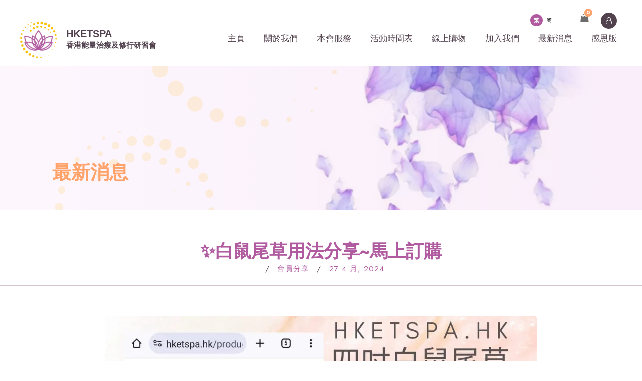

--- FILE ---
content_type: text/html; charset=UTF-8
request_url: https://www.hketspa.hk/2024/04/27/%E2%9C%A8%E7%99%BD%E9%BC%A0%E5%B0%BE%E8%8D%89%E7%94%A8%E6%B3%95%E5%88%86%E4%BA%AB%E9%A6%AC%E4%B8%8A%E8%A8%82%E8%B3%BC/
body_size: 57284
content:
<!DOCTYPE html>
<html dir="ltr" lang="zh-HK" prefix="og: https://ogp.me/ns#" class="no-js">
<head>
	<meta charset="UTF-8">
	<meta name="viewport" content="width=device-width, initial-scale=1">
	<link rel="profile" href="http://gmpg.org/xfn/11">
	<link rel="pingback" href="https://www.hketspa.hk/xmlrpc.php">
	<title>✨白鼠尾草用法分享~馬上訂購 - HKETSPA</title>

		<!-- All in One SEO 4.5.7.3 - aioseo.com -->
		<meta name="description" content="Elizabeth你好 之前有買協會嘅鼠尾草 我覺得品質幾好 香味幾好 而且放工後好攰想淨化身體嘅氣場，我會將" />
		<meta name="robots" content="max-image-preview:large" />
		<link rel="canonical" href="https://www.hketspa.hk/2024/04/27/%e2%9c%a8%e7%99%bd%e9%bc%a0%e5%b0%be%e8%8d%89%e7%94%a8%e6%b3%95%e5%88%86%e4%ba%ab%e9%a6%ac%e4%b8%8a%e8%a8%82%e8%b3%bc/" />
		<meta name="generator" content="All in One SEO (AIOSEO) 4.5.7.3" />
		<meta property="og:locale" content="zh_HK" />
		<meta property="og:site_name" content="HKETSPA - HKETSPA" />
		<meta property="og:type" content="article" />
		<meta property="og:title" content="✨白鼠尾草用法分享~馬上訂購 - HKETSPA" />
		<meta property="og:description" content="Elizabeth你好 之前有買協會嘅鼠尾草 我覺得品質幾好 香味幾好 而且放工後好攰想淨化身體嘅氣場，我會將" />
		<meta property="og:url" content="https://www.hketspa.hk/2024/04/27/%e2%9c%a8%e7%99%bd%e9%bc%a0%e5%b0%be%e8%8d%89%e7%94%a8%e6%b3%95%e5%88%86%e4%ba%ab%e9%a6%ac%e4%b8%8a%e8%a8%82%e8%b3%bc/" />
		<meta property="article:published_time" content="2024-04-27T08:57:17+00:00" />
		<meta property="article:modified_time" content="2024-06-01T09:00:22+00:00" />
		<meta name="twitter:card" content="summary_large_image" />
		<meta name="twitter:title" content="✨白鼠尾草用法分享~馬上訂購 - HKETSPA" />
		<meta name="twitter:description" content="Elizabeth你好 之前有買協會嘅鼠尾草 我覺得品質幾好 香味幾好 而且放工後好攰想淨化身體嘅氣場，我會將" />
		<script type="application/ld+json" class="aioseo-schema">
			{"@context":"https:\/\/schema.org","@graph":[{"@type":"BlogPosting","@id":"https:\/\/www.hketspa.hk\/2024\/04\/27\/%e2%9c%a8%e7%99%bd%e9%bc%a0%e5%b0%be%e8%8d%89%e7%94%a8%e6%b3%95%e5%88%86%e4%ba%ab%e9%a6%ac%e4%b8%8a%e8%a8%82%e8%b3%bc\/#blogposting","name":"\u2728\u767d\u9f20\u5c3e\u8349\u7528\u6cd5\u5206\u4eab~\u99ac\u4e0a\u8a02\u8cfc - HKETSPA","headline":"\u2728\u767d\u9f20\u5c3e\u8349\u7528\u6cd5\u5206\u4eab~\u99ac\u4e0a\u8a02\u8cfc","author":{"@id":"https:\/\/www.hketspa.hk\/author\/hketspa_admin\/#author"},"publisher":{"@id":"https:\/\/www.hketspa.hk\/#organization"},"image":{"@type":"ImageObject","url":"https:\/\/www.hketspa.hk\/wp-content\/uploads\/2024\/06\/image-8.png","width":1080,"height":1080},"datePublished":"2024-04-27T16:57:17+08:00","dateModified":"2024-06-01T17:00:22+08:00","inLanguage":"zh-HK","mainEntityOfPage":{"@id":"https:\/\/www.hketspa.hk\/2024\/04\/27\/%e2%9c%a8%e7%99%bd%e9%bc%a0%e5%b0%be%e8%8d%89%e7%94%a8%e6%b3%95%e5%88%86%e4%ba%ab%e9%a6%ac%e4%b8%8a%e8%a8%82%e8%b3%bc\/#webpage"},"isPartOf":{"@id":"https:\/\/www.hketspa.hk\/2024\/04\/27\/%e2%9c%a8%e7%99%bd%e9%bc%a0%e5%b0%be%e8%8d%89%e7%94%a8%e6%b3%95%e5%88%86%e4%ba%ab%e9%a6%ac%e4%b8%8a%e8%a8%82%e8%b3%bc\/#webpage"},"articleSection":"\u597d\u6587\u5206\u4eab, \u6703\u54e1\u5206\u4eab"},{"@type":"BreadcrumbList","@id":"https:\/\/www.hketspa.hk\/2024\/04\/27\/%e2%9c%a8%e7%99%bd%e9%bc%a0%e5%b0%be%e8%8d%89%e7%94%a8%e6%b3%95%e5%88%86%e4%ba%ab%e9%a6%ac%e4%b8%8a%e8%a8%82%e8%b3%bc\/#breadcrumblist","itemListElement":[{"@type":"ListItem","@id":"https:\/\/www.hketspa.hk\/#listItem","position":1,"name":"Home","item":"https:\/\/www.hketspa.hk\/","nextItem":"https:\/\/www.hketspa.hk\/2024\/#listItem"},{"@type":"ListItem","@id":"https:\/\/www.hketspa.hk\/2024\/#listItem","position":2,"name":"2024","item":"https:\/\/www.hketspa.hk\/2024\/","nextItem":"https:\/\/www.hketspa.hk\/2024\/04\/#listItem","previousItem":"https:\/\/www.hketspa.hk\/#listItem"},{"@type":"ListItem","@id":"https:\/\/www.hketspa.hk\/2024\/04\/#listItem","position":3,"name":"April","item":"https:\/\/www.hketspa.hk\/2024\/04\/","nextItem":"https:\/\/www.hketspa.hk\/2024\/04\/27\/#listItem","previousItem":"https:\/\/www.hketspa.hk\/2024\/#listItem"},{"@type":"ListItem","@id":"https:\/\/www.hketspa.hk\/2024\/04\/27\/#listItem","position":4,"name":"27","item":"https:\/\/www.hketspa.hk\/2024\/04\/27\/","nextItem":"https:\/\/www.hketspa.hk\/2024\/04\/27\/%e2%9c%a8%e7%99%bd%e9%bc%a0%e5%b0%be%e8%8d%89%e7%94%a8%e6%b3%95%e5%88%86%e4%ba%ab%e9%a6%ac%e4%b8%8a%e8%a8%82%e8%b3%bc\/#listItem","previousItem":"https:\/\/www.hketspa.hk\/2024\/04\/#listItem"},{"@type":"ListItem","@id":"https:\/\/www.hketspa.hk\/2024\/04\/27\/%e2%9c%a8%e7%99%bd%e9%bc%a0%e5%b0%be%e8%8d%89%e7%94%a8%e6%b3%95%e5%88%86%e4%ba%ab%e9%a6%ac%e4%b8%8a%e8%a8%82%e8%b3%bc\/#listItem","position":5,"name":"\u2728\u767d\u9f20\u5c3e\u8349\u7528\u6cd5\u5206\u4eab~\u99ac\u4e0a\u8a02\u8cfc","previousItem":"https:\/\/www.hketspa.hk\/2024\/04\/27\/#listItem"}]},{"@type":"Organization","@id":"https:\/\/www.hketspa.hk\/#organization","name":"HKETSPA","url":"https:\/\/www.hketspa.hk\/"},{"@type":"Person","@id":"https:\/\/www.hketspa.hk\/author\/hketspa_admin\/#author","url":"https:\/\/www.hketspa.hk\/author\/hketspa_admin\/","name":"HKETSPA admin 1","image":{"@type":"ImageObject","@id":"https:\/\/www.hketspa.hk\/2024\/04\/27\/%e2%9c%a8%e7%99%bd%e9%bc%a0%e5%b0%be%e8%8d%89%e7%94%a8%e6%b3%95%e5%88%86%e4%ba%ab%e9%a6%ac%e4%b8%8a%e8%a8%82%e8%b3%bc\/#authorImage","url":"https:\/\/secure.gravatar.com\/avatar\/796dd0bb3dc63825312ee812da3a4c07?s=96&d=mm&r=g","width":96,"height":96,"caption":"HKETSPA admin 1"}},{"@type":"WebPage","@id":"https:\/\/www.hketspa.hk\/2024\/04\/27\/%e2%9c%a8%e7%99%bd%e9%bc%a0%e5%b0%be%e8%8d%89%e7%94%a8%e6%b3%95%e5%88%86%e4%ba%ab%e9%a6%ac%e4%b8%8a%e8%a8%82%e8%b3%bc\/#webpage","url":"https:\/\/www.hketspa.hk\/2024\/04\/27\/%e2%9c%a8%e7%99%bd%e9%bc%a0%e5%b0%be%e8%8d%89%e7%94%a8%e6%b3%95%e5%88%86%e4%ba%ab%e9%a6%ac%e4%b8%8a%e8%a8%82%e8%b3%bc\/","name":"\u2728\u767d\u9f20\u5c3e\u8349\u7528\u6cd5\u5206\u4eab~\u99ac\u4e0a\u8a02\u8cfc - HKETSPA","description":"Elizabeth\u4f60\u597d \u4e4b\u524d\u6709\u8cb7\u5354\u6703\u5605\u9f20\u5c3e\u8349 \u6211\u89ba\u5f97\u54c1\u8cea\u5e7e\u597d \u9999\u5473\u5e7e\u597d \u800c\u4e14\u653e\u5de5\u5f8c\u597d\u6530\u60f3\u6de8\u5316\u8eab\u9ad4\u5605\u6c23\u5834\uff0c\u6211\u6703\u5c07","inLanguage":"zh-HK","isPartOf":{"@id":"https:\/\/www.hketspa.hk\/#website"},"breadcrumb":{"@id":"https:\/\/www.hketspa.hk\/2024\/04\/27\/%e2%9c%a8%e7%99%bd%e9%bc%a0%e5%b0%be%e8%8d%89%e7%94%a8%e6%b3%95%e5%88%86%e4%ba%ab%e9%a6%ac%e4%b8%8a%e8%a8%82%e8%b3%bc\/#breadcrumblist"},"author":{"@id":"https:\/\/www.hketspa.hk\/author\/hketspa_admin\/#author"},"creator":{"@id":"https:\/\/www.hketspa.hk\/author\/hketspa_admin\/#author"},"image":{"@type":"ImageObject","url":"https:\/\/www.hketspa.hk\/wp-content\/uploads\/2024\/06\/image-8.png","@id":"https:\/\/www.hketspa.hk\/2024\/04\/27\/%e2%9c%a8%e7%99%bd%e9%bc%a0%e5%b0%be%e8%8d%89%e7%94%a8%e6%b3%95%e5%88%86%e4%ba%ab%e9%a6%ac%e4%b8%8a%e8%a8%82%e8%b3%bc\/#mainImage","width":1080,"height":1080},"primaryImageOfPage":{"@id":"https:\/\/www.hketspa.hk\/2024\/04\/27\/%e2%9c%a8%e7%99%bd%e9%bc%a0%e5%b0%be%e8%8d%89%e7%94%a8%e6%b3%95%e5%88%86%e4%ba%ab%e9%a6%ac%e4%b8%8a%e8%a8%82%e8%b3%bc\/#mainImage"},"datePublished":"2024-04-27T16:57:17+08:00","dateModified":"2024-06-01T17:00:22+08:00"},{"@type":"WebSite","@id":"https:\/\/www.hketspa.hk\/#website","url":"https:\/\/www.hketspa.hk\/","name":"HKETSPA","description":"HKETSPA","inLanguage":"zh-HK","publisher":{"@id":"https:\/\/www.hketspa.hk\/#organization"}}]}
		</script>
		<!-- All in One SEO -->

<link rel='dns-prefetch' href='//stats.wp.com' />
<link rel='dns-prefetch' href='//www.googletagmanager.com' />
<link rel='dns-prefetch' href='//fonts.googleapis.com' />
<script type="text/javascript">
/* <![CDATA[ */
window._wpemojiSettings = {"baseUrl":"https:\/\/s.w.org\/images\/core\/emoji\/15.0.3\/72x72\/","ext":".png","svgUrl":"https:\/\/s.w.org\/images\/core\/emoji\/15.0.3\/svg\/","svgExt":".svg","source":{"concatemoji":"https:\/\/www.hketspa.hk\/wp-includes\/js\/wp-emoji-release.min.js?ver=6.5.4"}};
/*! This file is auto-generated */
!function(i,n){var o,s,e;function c(e){try{var t={supportTests:e,timestamp:(new Date).valueOf()};sessionStorage.setItem(o,JSON.stringify(t))}catch(e){}}function p(e,t,n){e.clearRect(0,0,e.canvas.width,e.canvas.height),e.fillText(t,0,0);var t=new Uint32Array(e.getImageData(0,0,e.canvas.width,e.canvas.height).data),r=(e.clearRect(0,0,e.canvas.width,e.canvas.height),e.fillText(n,0,0),new Uint32Array(e.getImageData(0,0,e.canvas.width,e.canvas.height).data));return t.every(function(e,t){return e===r[t]})}function u(e,t,n){switch(t){case"flag":return n(e,"\ud83c\udff3\ufe0f\u200d\u26a7\ufe0f","\ud83c\udff3\ufe0f\u200b\u26a7\ufe0f")?!1:!n(e,"\ud83c\uddfa\ud83c\uddf3","\ud83c\uddfa\u200b\ud83c\uddf3")&&!n(e,"\ud83c\udff4\udb40\udc67\udb40\udc62\udb40\udc65\udb40\udc6e\udb40\udc67\udb40\udc7f","\ud83c\udff4\u200b\udb40\udc67\u200b\udb40\udc62\u200b\udb40\udc65\u200b\udb40\udc6e\u200b\udb40\udc67\u200b\udb40\udc7f");case"emoji":return!n(e,"\ud83d\udc26\u200d\u2b1b","\ud83d\udc26\u200b\u2b1b")}return!1}function f(e,t,n){var r="undefined"!=typeof WorkerGlobalScope&&self instanceof WorkerGlobalScope?new OffscreenCanvas(300,150):i.createElement("canvas"),a=r.getContext("2d",{willReadFrequently:!0}),o=(a.textBaseline="top",a.font="600 32px Arial",{});return e.forEach(function(e){o[e]=t(a,e,n)}),o}function t(e){var t=i.createElement("script");t.src=e,t.defer=!0,i.head.appendChild(t)}"undefined"!=typeof Promise&&(o="wpEmojiSettingsSupports",s=["flag","emoji"],n.supports={everything:!0,everythingExceptFlag:!0},e=new Promise(function(e){i.addEventListener("DOMContentLoaded",e,{once:!0})}),new Promise(function(t){var n=function(){try{var e=JSON.parse(sessionStorage.getItem(o));if("object"==typeof e&&"number"==typeof e.timestamp&&(new Date).valueOf()<e.timestamp+604800&&"object"==typeof e.supportTests)return e.supportTests}catch(e){}return null}();if(!n){if("undefined"!=typeof Worker&&"undefined"!=typeof OffscreenCanvas&&"undefined"!=typeof URL&&URL.createObjectURL&&"undefined"!=typeof Blob)try{var e="postMessage("+f.toString()+"("+[JSON.stringify(s),u.toString(),p.toString()].join(",")+"));",r=new Blob([e],{type:"text/javascript"}),a=new Worker(URL.createObjectURL(r),{name:"wpTestEmojiSupports"});return void(a.onmessage=function(e){c(n=e.data),a.terminate(),t(n)})}catch(e){}c(n=f(s,u,p))}t(n)}).then(function(e){for(var t in e)n.supports[t]=e[t],n.supports.everything=n.supports.everything&&n.supports[t],"flag"!==t&&(n.supports.everythingExceptFlag=n.supports.everythingExceptFlag&&n.supports[t]);n.supports.everythingExceptFlag=n.supports.everythingExceptFlag&&!n.supports.flag,n.DOMReady=!1,n.readyCallback=function(){n.DOMReady=!0}}).then(function(){return e}).then(function(){var e;n.supports.everything||(n.readyCallback(),(e=n.source||{}).concatemoji?t(e.concatemoji):e.wpemoji&&e.twemoji&&(t(e.twemoji),t(e.wpemoji)))}))}((window,document),window._wpemojiSettings);
/* ]]> */
</script>
<style id='wp-emoji-styles-inline-css' type='text/css'>

	img.wp-smiley, img.emoji {
		display: inline !important;
		border: none !important;
		box-shadow: none !important;
		height: 1em !important;
		width: 1em !important;
		margin: 0 0.07em !important;
		vertical-align: -0.1em !important;
		background: none !important;
		padding: 0 !important;
	}
</style>
<link rel='stylesheet' id='wp-block-library-css' href='https://www.hketspa.hk/wp-includes/css/dist/block-library/style.min.css?ver=6.5.4' type='text/css' media='all' />
<link rel='stylesheet' id='wc-memberships-blocks-css' href='https://www.hketspa.hk/wp-content/plugins/woocommerce-memberships/assets/css/blocks/wc-memberships-blocks.min.css?ver=1.25.0' type='text/css' media='all' />
<style id='classic-theme-styles-inline-css' type='text/css'>
/*! This file is auto-generated */
.wp-block-button__link{color:#fff;background-color:#32373c;border-radius:9999px;box-shadow:none;text-decoration:none;padding:calc(.667em + 2px) calc(1.333em + 2px);font-size:1.125em}.wp-block-file__button{background:#32373c;color:#fff;text-decoration:none}
</style>
<style id='global-styles-inline-css' type='text/css'>
body{--wp--preset--color--black: #000000;--wp--preset--color--cyan-bluish-gray: #abb8c3;--wp--preset--color--white: #ffffff;--wp--preset--color--pale-pink: #f78da7;--wp--preset--color--vivid-red: #cf2e2e;--wp--preset--color--luminous-vivid-orange: #ff6900;--wp--preset--color--luminous-vivid-amber: #fcb900;--wp--preset--color--light-green-cyan: #7bdcb5;--wp--preset--color--vivid-green-cyan: #00d084;--wp--preset--color--pale-cyan-blue: #8ed1fc;--wp--preset--color--vivid-cyan-blue: #0693e3;--wp--preset--color--vivid-purple: #9b51e0;--wp--preset--gradient--vivid-cyan-blue-to-vivid-purple: linear-gradient(135deg,rgba(6,147,227,1) 0%,rgb(155,81,224) 100%);--wp--preset--gradient--light-green-cyan-to-vivid-green-cyan: linear-gradient(135deg,rgb(122,220,180) 0%,rgb(0,208,130) 100%);--wp--preset--gradient--luminous-vivid-amber-to-luminous-vivid-orange: linear-gradient(135deg,rgba(252,185,0,1) 0%,rgba(255,105,0,1) 100%);--wp--preset--gradient--luminous-vivid-orange-to-vivid-red: linear-gradient(135deg,rgba(255,105,0,1) 0%,rgb(207,46,46) 100%);--wp--preset--gradient--very-light-gray-to-cyan-bluish-gray: linear-gradient(135deg,rgb(238,238,238) 0%,rgb(169,184,195) 100%);--wp--preset--gradient--cool-to-warm-spectrum: linear-gradient(135deg,rgb(74,234,220) 0%,rgb(151,120,209) 20%,rgb(207,42,186) 40%,rgb(238,44,130) 60%,rgb(251,105,98) 80%,rgb(254,248,76) 100%);--wp--preset--gradient--blush-light-purple: linear-gradient(135deg,rgb(255,206,236) 0%,rgb(152,150,240) 100%);--wp--preset--gradient--blush-bordeaux: linear-gradient(135deg,rgb(254,205,165) 0%,rgb(254,45,45) 50%,rgb(107,0,62) 100%);--wp--preset--gradient--luminous-dusk: linear-gradient(135deg,rgb(255,203,112) 0%,rgb(199,81,192) 50%,rgb(65,88,208) 100%);--wp--preset--gradient--pale-ocean: linear-gradient(135deg,rgb(255,245,203) 0%,rgb(182,227,212) 50%,rgb(51,167,181) 100%);--wp--preset--gradient--electric-grass: linear-gradient(135deg,rgb(202,248,128) 0%,rgb(113,206,126) 100%);--wp--preset--gradient--midnight: linear-gradient(135deg,rgb(2,3,129) 0%,rgb(40,116,252) 100%);--wp--preset--font-size--small: 13px;--wp--preset--font-size--medium: 20px;--wp--preset--font-size--large: 36px;--wp--preset--font-size--x-large: 42px;--wp--preset--spacing--20: 0.44rem;--wp--preset--spacing--30: 0.67rem;--wp--preset--spacing--40: 1rem;--wp--preset--spacing--50: 1.5rem;--wp--preset--spacing--60: 2.25rem;--wp--preset--spacing--70: 3.38rem;--wp--preset--spacing--80: 5.06rem;--wp--preset--shadow--natural: 6px 6px 9px rgba(0, 0, 0, 0.2);--wp--preset--shadow--deep: 12px 12px 50px rgba(0, 0, 0, 0.4);--wp--preset--shadow--sharp: 6px 6px 0px rgba(0, 0, 0, 0.2);--wp--preset--shadow--outlined: 6px 6px 0px -3px rgba(255, 255, 255, 1), 6px 6px rgba(0, 0, 0, 1);--wp--preset--shadow--crisp: 6px 6px 0px rgba(0, 0, 0, 1);}:where(.is-layout-flex){gap: 0.5em;}:where(.is-layout-grid){gap: 0.5em;}body .is-layout-flex{display: flex;}body .is-layout-flex{flex-wrap: wrap;align-items: center;}body .is-layout-flex > *{margin: 0;}body .is-layout-grid{display: grid;}body .is-layout-grid > *{margin: 0;}:where(.wp-block-columns.is-layout-flex){gap: 2em;}:where(.wp-block-columns.is-layout-grid){gap: 2em;}:where(.wp-block-post-template.is-layout-flex){gap: 1.25em;}:where(.wp-block-post-template.is-layout-grid){gap: 1.25em;}.has-black-color{color: var(--wp--preset--color--black) !important;}.has-cyan-bluish-gray-color{color: var(--wp--preset--color--cyan-bluish-gray) !important;}.has-white-color{color: var(--wp--preset--color--white) !important;}.has-pale-pink-color{color: var(--wp--preset--color--pale-pink) !important;}.has-vivid-red-color{color: var(--wp--preset--color--vivid-red) !important;}.has-luminous-vivid-orange-color{color: var(--wp--preset--color--luminous-vivid-orange) !important;}.has-luminous-vivid-amber-color{color: var(--wp--preset--color--luminous-vivid-amber) !important;}.has-light-green-cyan-color{color: var(--wp--preset--color--light-green-cyan) !important;}.has-vivid-green-cyan-color{color: var(--wp--preset--color--vivid-green-cyan) !important;}.has-pale-cyan-blue-color{color: var(--wp--preset--color--pale-cyan-blue) !important;}.has-vivid-cyan-blue-color{color: var(--wp--preset--color--vivid-cyan-blue) !important;}.has-vivid-purple-color{color: var(--wp--preset--color--vivid-purple) !important;}.has-black-background-color{background-color: var(--wp--preset--color--black) !important;}.has-cyan-bluish-gray-background-color{background-color: var(--wp--preset--color--cyan-bluish-gray) !important;}.has-white-background-color{background-color: var(--wp--preset--color--white) !important;}.has-pale-pink-background-color{background-color: var(--wp--preset--color--pale-pink) !important;}.has-vivid-red-background-color{background-color: var(--wp--preset--color--vivid-red) !important;}.has-luminous-vivid-orange-background-color{background-color: var(--wp--preset--color--luminous-vivid-orange) !important;}.has-luminous-vivid-amber-background-color{background-color: var(--wp--preset--color--luminous-vivid-amber) !important;}.has-light-green-cyan-background-color{background-color: var(--wp--preset--color--light-green-cyan) !important;}.has-vivid-green-cyan-background-color{background-color: var(--wp--preset--color--vivid-green-cyan) !important;}.has-pale-cyan-blue-background-color{background-color: var(--wp--preset--color--pale-cyan-blue) !important;}.has-vivid-cyan-blue-background-color{background-color: var(--wp--preset--color--vivid-cyan-blue) !important;}.has-vivid-purple-background-color{background-color: var(--wp--preset--color--vivid-purple) !important;}.has-black-border-color{border-color: var(--wp--preset--color--black) !important;}.has-cyan-bluish-gray-border-color{border-color: var(--wp--preset--color--cyan-bluish-gray) !important;}.has-white-border-color{border-color: var(--wp--preset--color--white) !important;}.has-pale-pink-border-color{border-color: var(--wp--preset--color--pale-pink) !important;}.has-vivid-red-border-color{border-color: var(--wp--preset--color--vivid-red) !important;}.has-luminous-vivid-orange-border-color{border-color: var(--wp--preset--color--luminous-vivid-orange) !important;}.has-luminous-vivid-amber-border-color{border-color: var(--wp--preset--color--luminous-vivid-amber) !important;}.has-light-green-cyan-border-color{border-color: var(--wp--preset--color--light-green-cyan) !important;}.has-vivid-green-cyan-border-color{border-color: var(--wp--preset--color--vivid-green-cyan) !important;}.has-pale-cyan-blue-border-color{border-color: var(--wp--preset--color--pale-cyan-blue) !important;}.has-vivid-cyan-blue-border-color{border-color: var(--wp--preset--color--vivid-cyan-blue) !important;}.has-vivid-purple-border-color{border-color: var(--wp--preset--color--vivid-purple) !important;}.has-vivid-cyan-blue-to-vivid-purple-gradient-background{background: var(--wp--preset--gradient--vivid-cyan-blue-to-vivid-purple) !important;}.has-light-green-cyan-to-vivid-green-cyan-gradient-background{background: var(--wp--preset--gradient--light-green-cyan-to-vivid-green-cyan) !important;}.has-luminous-vivid-amber-to-luminous-vivid-orange-gradient-background{background: var(--wp--preset--gradient--luminous-vivid-amber-to-luminous-vivid-orange) !important;}.has-luminous-vivid-orange-to-vivid-red-gradient-background{background: var(--wp--preset--gradient--luminous-vivid-orange-to-vivid-red) !important;}.has-very-light-gray-to-cyan-bluish-gray-gradient-background{background: var(--wp--preset--gradient--very-light-gray-to-cyan-bluish-gray) !important;}.has-cool-to-warm-spectrum-gradient-background{background: var(--wp--preset--gradient--cool-to-warm-spectrum) !important;}.has-blush-light-purple-gradient-background{background: var(--wp--preset--gradient--blush-light-purple) !important;}.has-blush-bordeaux-gradient-background{background: var(--wp--preset--gradient--blush-bordeaux) !important;}.has-luminous-dusk-gradient-background{background: var(--wp--preset--gradient--luminous-dusk) !important;}.has-pale-ocean-gradient-background{background: var(--wp--preset--gradient--pale-ocean) !important;}.has-electric-grass-gradient-background{background: var(--wp--preset--gradient--electric-grass) !important;}.has-midnight-gradient-background{background: var(--wp--preset--gradient--midnight) !important;}.has-small-font-size{font-size: var(--wp--preset--font-size--small) !important;}.has-medium-font-size{font-size: var(--wp--preset--font-size--medium) !important;}.has-large-font-size{font-size: var(--wp--preset--font-size--large) !important;}.has-x-large-font-size{font-size: var(--wp--preset--font-size--x-large) !important;}
.wp-block-navigation a:where(:not(.wp-element-button)){color: inherit;}
:where(.wp-block-post-template.is-layout-flex){gap: 1.25em;}:where(.wp-block-post-template.is-layout-grid){gap: 1.25em;}
:where(.wp-block-columns.is-layout-flex){gap: 2em;}:where(.wp-block-columns.is-layout-grid){gap: 2em;}
.wp-block-pullquote{font-size: 1.5em;line-height: 1.6;}
</style>
<link rel='stylesheet' id='contact-form-7-css' href='https://www.hketspa.hk/wp-content/plugins/contact-form-7/includes/css/styles.css?ver=5.8.7' type='text/css' media='all' />
<link rel='stylesheet' id='fwc-credit-css' href='https://www.hketspa.hk/wp-content/plugins/fast-woocredit-pro/assets/css/fwc_credit.css?ver=6.5.4' type='text/css' media='all' />
<link rel='stylesheet' id='gdlr-core-google-font-css' href='https://fonts.googleapis.com/css?family=Jost%3A100%2C200%2C300%2Cregular%2C500%2C600%2C700%2C800%2C900%2C100italic%2C200italic%2C300italic%2Citalic%2C500italic%2C600italic%2C700italic%2C800italic%2C900italic%7CMontserrat%3A100%2C200%2C300%2Cregular%2C500%2C600%2C700%2C800%2C900%2C100italic%2C200italic%2C300italic%2Citalic%2C500italic%2C600italic%2C700italic%2C800italic%2C900italic%7CPlayfair+Display%3Aregular%2C500%2C600%2C700%2C800%2C900%2Citalic%2C500italic%2C600italic%2C700italic%2C800italic%2C900italic&#038;subset=cyrillic%2Clatin%2Clatin-ext%2Ccyrillic-ext%2Cvietnamese&#038;ver=6.5.4' type='text/css' media='all' />
<link rel='stylesheet' id='font-awesome-css' href='https://www.hketspa.hk/wp-content/plugins/goodlayers-core/plugins/fontawesome/font-awesome.css?ver=6.5.4' type='text/css' media='all' />
<link rel='stylesheet' id='fa5-css' href='https://www.hketspa.hk/wp-content/plugins/goodlayers-core/plugins/fa5/fa5.css?ver=6.5.4' type='text/css' media='all' />
<link rel='stylesheet' id='elegant-font-css' href='https://www.hketspa.hk/wp-content/plugins/goodlayers-core/plugins/elegant/elegant-font.css?ver=6.5.4' type='text/css' media='all' />
<link rel='stylesheet' id='ionicons-css' href='https://www.hketspa.hk/wp-content/plugins/goodlayers-core/plugins/ionicons/ionicons.css?ver=6.5.4' type='text/css' media='all' />
<link rel='stylesheet' id='simple-line-icons-css' href='https://www.hketspa.hk/wp-content/plugins/goodlayers-core/plugins/simpleline/simpleline.css?ver=6.5.4' type='text/css' media='all' />
<link rel='stylesheet' id='gdlr-core-plugin-css' href='https://www.hketspa.hk/wp-content/plugins/goodlayers-core/plugins/style.css?ver=1730971013' type='text/css' media='all' />
<link rel='stylesheet' id='gdlr-core-page-builder-css' href='https://www.hketspa.hk/wp-content/plugins/goodlayers-core/include/css/page-builder.css?ver=6.5.4' type='text/css' media='all' />
<link rel='stylesheet' id='woocommerce-layout-css' href='https://www.hketspa.hk/wp-content/plugins/woocommerce/assets/css/woocommerce-layout.css?ver=8.7.0' type='text/css' media='all' />
<link rel='stylesheet' id='woocommerce-smallscreen-css' href='https://www.hketspa.hk/wp-content/plugins/woocommerce/assets/css/woocommerce-smallscreen.css?ver=8.7.0' type='text/css' media='only screen and (max-width: 768px)' />
<link rel='stylesheet' id='woocommerce-general-css' href='https://www.hketspa.hk/wp-content/plugins/woocommerce/assets/css/woocommerce.css?ver=8.7.0' type='text/css' media='all' />
<style id='woocommerce-inline-inline-css' type='text/css'>
.woocommerce form .form-row .required { visibility: visible; }
</style>
<link rel='stylesheet' id='wc-memberships-frontend-css' href='https://www.hketspa.hk/wp-content/plugins/woocommerce-memberships/assets/css/frontend/wc-memberships-frontend.min.css?ver=1.25.0' type='text/css' media='all' />
<link rel='stylesheet' id='hketspa_css-css' href='https://www.hketspa.hk/wp-content/themes/yoku-child/css/main.min.css?ver=6.5.4' type='text/css' media='all' />
<link rel='stylesheet' id='yoku-style-core-css' href='https://www.hketspa.hk/wp-content/themes/yoku/css/style-core.css?ver=6.5.4' type='text/css' media='all' />
<link rel='stylesheet' id='yoku-custom-style-css' href='https://www.hketspa.hk/wp-content/uploads/yoku-style-custom.css?1730971013&#038;ver=6.5.4' type='text/css' media='all' />
<link rel='stylesheet' id='msl-main-css' href='https://www.hketspa.hk/wp-content/plugins/master-slider/public/assets/css/masterslider.main.css?ver=3.9.3' type='text/css' media='all' />
<link rel='stylesheet' id='msl-custom-css' href='https://www.hketspa.hk/wp-content/uploads/master-slider/custom.css?ver=2.9' type='text/css' media='all' />
<link rel='stylesheet' id='yoku-child-theme-style-css' href='https://www.hketspa.hk/wp-content/themes/yoku-child/style.css?ver=6.5.4' type='text/css' media='all' />
<link rel='stylesheet' id='learnpress-widgets-css' href='https://www.hketspa.hk/wp-content/plugins/learnpress/assets/css/widgets.min.css?ver=4.2.3.6' type='text/css' media='all' />
<link rel='stylesheet' id='dashicons-css' href='https://www.hketspa.hk/wp-includes/css/dashicons.min.css?ver=6.5.4' type='text/css' media='all' />
<link rel='stylesheet' id='yoku-learnpress-css' href='https://www.hketspa.hk/wp-content/themes/yoku/learnpress/yoku-learnpress.css?ver=6.5.4' type='text/css' media='all' />
<link rel='stylesheet' id='yoku-learnpress-pb-css' href='https://www.hketspa.hk/wp-content/themes/yoku/learnpress/yoku-learnpress-pb.css?ver=6.5.4' type='text/css' media='all' />
<script type="text/javascript" src="https://www.hketspa.hk/wp-includes/js/dist/vendor/wp-polyfill-inert.min.js?ver=3.1.2" id="wp-polyfill-inert-js"></script>
<script type="text/javascript" src="https://www.hketspa.hk/wp-includes/js/dist/vendor/regenerator-runtime.min.js?ver=0.14.0" id="regenerator-runtime-js"></script>
<script type="text/javascript" src="https://www.hketspa.hk/wp-includes/js/dist/vendor/wp-polyfill.min.js?ver=3.15.0" id="wp-polyfill-js"></script>
<script type="text/javascript" src="https://www.hketspa.hk/wp-includes/js/dist/hooks.min.js?ver=2810c76e705dd1a53b18" id="wp-hooks-js"></script>
<script type="text/javascript" src="https://stats.wp.com/w.js?ver=202603" id="woo-tracks-js"></script>
<script type="text/javascript" src="https://www.hketspa.hk/wp-includes/js/jquery/jquery.min.js?ver=3.7.1" id="jquery-core-js"></script>
<script type="text/javascript" src="https://www.hketspa.hk/wp-includes/js/jquery/jquery-migrate.min.js?ver=3.4.1" id="jquery-migrate-js"></script>
<script type="text/javascript" src="https://www.hketspa.hk/wp-content/plugins/fast-woocredit-pro/assets/js/fwc_variation_script.js?ver=6.5.4" id="fwc_variation_script-js"></script>
<script type="text/javascript" src="https://www.hketspa.hk/wp-content/plugins/woocommerce/assets/js/jquery-blockui/jquery.blockUI.min.js?ver=2.7.0-wc.8.7.0" id="jquery-blockui-js" defer="defer" data-wp-strategy="defer"></script>
<script type="text/javascript" id="wc-add-to-cart-js-extra">
/* <![CDATA[ */
var wc_add_to_cart_params = {"ajax_url":"\/wp-admin\/admin-ajax.php","wc_ajax_url":"\/?wc-ajax=%%endpoint%%","i18n_view_cart":"\u67e5\u770b\u8cfc\u7269\u8eca","cart_url":"https:\/\/www.hketspa.hk\/cart\/","is_cart":"","cart_redirect_after_add":"no"};
/* ]]> */
</script>
<script type="text/javascript" src="https://www.hketspa.hk/wp-content/plugins/woocommerce/assets/js/frontend/add-to-cart.min.js?ver=8.7.0" id="wc-add-to-cart-js" defer="defer" data-wp-strategy="defer"></script>
<script type="text/javascript" src="https://www.hketspa.hk/wp-content/plugins/woocommerce/assets/js/js-cookie/js.cookie.min.js?ver=2.1.4-wc.8.7.0" id="js-cookie-js" defer="defer" data-wp-strategy="defer"></script>
<script type="text/javascript" id="woocommerce-js-extra">
/* <![CDATA[ */
var woocommerce_params = {"ajax_url":"\/wp-admin\/admin-ajax.php","wc_ajax_url":"\/?wc-ajax=%%endpoint%%"};
/* ]]> */
</script>
<script type="text/javascript" src="https://www.hketspa.hk/wp-content/plugins/woocommerce/assets/js/frontend/woocommerce.min.js?ver=8.7.0" id="woocommerce-js" defer="defer" data-wp-strategy="defer"></script>
<!--[if lt IE 9]>
<script type="text/javascript" src="https://www.hketspa.hk/wp-content/themes/yoku/js/html5.js?ver=6.5.4" id="html5js-js"></script>
<![endif]-->

<!-- Google Analytics snippet added by Site Kit -->
<script type="text/javascript" src="https://www.googletagmanager.com/gtag/js?id=GT-WK25M5BK" id="google_gtagjs-js" async></script>
<script type="text/javascript" id="google_gtagjs-js-after">
/* <![CDATA[ */
window.dataLayer = window.dataLayer || [];function gtag(){dataLayer.push(arguments);}
gtag('set', 'linker', {"domains":["www.hketspa.hk"]} );
gtag("js", new Date());
gtag("set", "developer_id.dZTNiMT", true);
gtag("config", "GT-WK25M5BK");
/* ]]> */
</script>

<!-- End Google Analytics snippet added by Site Kit -->
<script type="text/javascript" src="https://www.hketspa.hk/wp-content/themes/yoku/learnpress/yoku-learnpress.js?ver=6.5.4" id="yoku-learnpress-js"></script>
<link rel="https://api.w.org/" href="https://www.hketspa.hk/wp-json/" /><link rel="alternate" type="application/json" href="https://www.hketspa.hk/wp-json/wp/v2/posts/15993" /><link rel="EditURI" type="application/rsd+xml" title="RSD" href="https://www.hketspa.hk/xmlrpc.php?rsd" />
<meta name="generator" content="WordPress 6.5.4" />
<meta name="generator" content="WooCommerce 8.7.0" />
<link rel='shortlink' href='https://www.hketspa.hk/?p=15993' />
<link rel="alternate" type="application/json+oembed" href="https://www.hketspa.hk/wp-json/oembed/1.0/embed?url=https%3A%2F%2Fwww.hketspa.hk%2F2024%2F04%2F27%2F%25e2%259c%25a8%25e7%2599%25bd%25e9%25bc%25a0%25e5%25b0%25be%25e8%258d%2589%25e7%2594%25a8%25e6%25b3%2595%25e5%2588%2586%25e4%25ba%25ab%25e9%25a6%25ac%25e4%25b8%258a%25e8%25a8%2582%25e8%25b3%25bc%2F" />
<link rel="alternate" type="text/xml+oembed" href="https://www.hketspa.hk/wp-json/oembed/1.0/embed?url=https%3A%2F%2Fwww.hketspa.hk%2F2024%2F04%2F27%2F%25e2%259c%25a8%25e7%2599%25bd%25e9%25bc%25a0%25e5%25b0%25be%25e8%258d%2589%25e7%2594%25a8%25e6%25b3%2595%25e5%2588%2586%25e4%25ba%25ab%25e9%25a6%25ac%25e4%25b8%258a%25e8%25a8%2582%25e8%25b3%25bc%2F&#038;format=xml" />

<!-- Affiliates Manager plugin v2.9.35 - https://wpaffiliatemanager.com/ -->
<meta name="generator" content="Site Kit by Google 1.121.0" />		<script id="lp-list-instructors-data">
			const lpInstructorsUrl = 'https://www.hketspa.hk/temp-page-do-not-delete/';
			const urlListInstructorsAPI = 'https://www.hketspa.hk/wp-json/lp/v1/instructors';
			let lpSkeletonParam = '[]';
					</script>
				<style id="learn-press-custom-css">
			:root {
				--lp-cotainer-max-with: 1290px;
				--lp-cotainer-padding: 2rem;
				--lp-primary-color: #ffb606;
				--lp-secondary-color: #442e66;
			}
		</style>
		<script>var ms_grabbing_curosr = 'https://www.hketspa.hk/wp-content/plugins/master-slider/public/assets/css/common/grabbing.cur', ms_grab_curosr = 'https://www.hketspa.hk/wp-content/plugins/master-slider/public/assets/css/common/grab.cur';</script>
<meta name="generator" content="MasterSlider 3.9.3 - Responsive Touch Image Slider | avt.li/msf" />
	<noscript><style>.woocommerce-product-gallery{ opacity: 1 !important; }</style></noscript>
	<style type="text/css">.recentcomments a{display:inline !important;padding:0 !important;margin:0 !important;}</style><meta name="redi-version" content="1.2.2" /><link rel="icon" href="https://www.hketspa.hk/wp-content/uploads/2023/07/cropped-Image-22-32x32.jpg" sizes="32x32" />
<link rel="icon" href="https://www.hketspa.hk/wp-content/uploads/2023/07/cropped-Image-22-192x192.jpg" sizes="192x192" />
<link rel="apple-touch-icon" href="https://www.hketspa.hk/wp-content/uploads/2023/07/cropped-Image-22-180x180.jpg" />
<meta name="msapplication-TileImage" content="https://www.hketspa.hk/wp-content/uploads/2023/07/cropped-Image-22-270x270.jpg" />
</head>

<body class="post-template-default single single-post postid-15993 single-format-standard theme-yoku gdlr-core-body _masterslider _ms_version_3.9.3 woocommerce-no-js yoku-body yoku-body-front yoku-full  yoku-with-sticky-navigation  yoku-blog-style-4  yoku-blockquote-style-1 gdlr-core-link-to-lightbox" data-home-url="https://www.hketspa.hk/" >
<div class="yoku-mobile-header-wrap" ><div class="yoku-mobile-header yoku-header-background yoku-style-slide " id="yoku-mobile-header" ><div class="yoku-mobile-header-container yoku-container clearfix" ><div class="yoku-logo  yoku-item-pdlr"><div class="yoku-logo-inner"><a class="yoku-fixed-nav-logo" href="https://www.hketspa.hk/" ><img src="https://www.hketspa.hk/wp-content/uploads/2023/07/logo.svg" alt="" width="1" height="1" title="logo" /></a><a class=" yoku-orig-logo" href="https://www.hketspa.hk/" ><img src="https://www.hketspa.hk/wp-content/uploads/2023/07/logo.svg" alt="" width="1" height="1" title="logo" /></a></div></div><div class="yoku-mobile-menu-right" ><div class="yoku-main-menu-cart" id="yoku-mobile-menu-cart" ><i class="fa fa-shopping-cart" data-yoku-lb="top-bar" ></i><span class="yoku-top-cart-count" >0</span><div class="yoku-lightbox-content-wrap yoku-top-cart-content-wrap" data-yoku-lb-id="top-bar" ><i class="icon_close yoku-lightbox-close" ></i><div class="yoku-top-cart-title" >You have <span class="yoku-highlight" >0 items</span> in your cart</div><div class="yoku-top-cart-item-wrap" ><div class="yoku-top-cart-item-divider" ></div><div class="yoku-top-cart-button-wrap yoku-center-align" ><a class="yoku-top-cart-button-2 yoku-button" href="/store/" >前往購物頁面</a></div></div></div></div><div class="yoku-overlay-menu yoku-mobile-menu" id="yoku-mobile-menu" ><a class="yoku-overlay-menu-icon yoku-mobile-menu-button yoku-mobile-button-hamburger" href="#" ><span></span></a><div class="yoku-overlay-menu-content yoku-navigation-font" ><div class="yoku-overlay-menu-close" ></div><div class="yoku-overlay-menu-row" ><div class="yoku-overlay-menu-cell" ><ul id="menu-main-navigation" class="menu"><li class="menu-item menu-item-type-post_type menu-item-object-page menu-item-home menu-item-10501"><a href="https://www.hketspa.hk/">主頁</a></li>
<li class="menu-item menu-item-type-post_type menu-item-object-page menu-item-10876"><a href="https://www.hketspa.hk/about/">關於我們</a></li>
<li class="menu-item menu-item-type-post_type menu-item-object-page menu-item-12462"><a href="https://www.hketspa.hk/courses/">本會服務</a></li>
<li class="menu-item menu-item-type-post_type menu-item-object-page menu-item-11849"><a href="https://www.hketspa.hk/%e6%b4%bb%e5%8b%95%e6%99%82%e9%96%93%e8%a1%a8/">活動時間表</a></li>
<li class="menu-item menu-item-type-post_type menu-item-object-page menu-item-9917"><a href="https://www.hketspa.hk/store/">線上購物</a></li>
<li class="menu-item menu-item-type-post_type menu-item-object-page menu-item-11848"><a href="https://www.hketspa.hk/join-us/">加入我們</a></li>
<li class="menu-item menu-item-type-post_type menu-item-object-page menu-item-9909"><a href="https://www.hketspa.hk/blog/">最新消息</a></li>
<li class="menu-item menu-item-type-post_type menu-item-object-page menu-item-11394"><a href="https://www.hketspa.hk/%e6%84%9f%e6%81%a9%e7%89%88/">感恩版</a></li>
</ul></div></div></div></div><div class="yoku-mobile-user-top-bar" ><div class="yoku-lp-top-bar-user yoku-lp-guest" ><a href="/my-account/" ><i class="yoku-lp-top-bar-user-button fa fa-user-o" ></i></a></div></div></div></div></div></div><div class="yoku-body-outer-wrapper ">
		<div class="yoku-body-wrapper clearfix  yoku-with-frame">
	<header class="yoku-header-wrap yoku-header-style-plain  yoku-style-menu-right yoku-sticky-navigation yoku-style-fixed" data-navigation-offset="75"  >
	<div class="yoku-header-background" ></div>
	<div class="yoku-header-container  yoku-container">

		<div class="yoku-header-container-inner clearfix">
			<div class="yoku-logo  yoku-item-pdlr"><div class="yoku-logo-inner"><a class="yoku-fixed-nav-logo" href="https://www.hketspa.hk/" ><img src="https://www.hketspa.hk/wp-content/uploads/2023/07/logo.svg" alt="" width="1" height="1" title="logo" /></a><a class=" yoku-orig-logo" href="https://www.hketspa.hk/" ><img src="https://www.hketspa.hk/wp-content/uploads/2023/07/logo.svg" alt="" width="1" height="1" title="logo" /></a></div></div>			<div class="yoku-navigation yoku-item-pdlr clearfix " >
			<div class="yoku-main-menu" id="yoku-main-menu" ><ul id="menu-main-navigation-1" class="sf-menu"><li  class="menu-item menu-item-type-post_type menu-item-object-page menu-item-home menu-item-10501 yoku-normal-menu"><a href="https://www.hketspa.hk/">主頁</a></li>
<li  class="menu-item menu-item-type-post_type menu-item-object-page menu-item-10876 yoku-normal-menu"><a href="https://www.hketspa.hk/about/">關於我們</a></li>
<li  class="menu-item menu-item-type-post_type menu-item-object-page menu-item-12462 yoku-normal-menu"><a href="https://www.hketspa.hk/courses/">本會服務</a></li>
<li  class="menu-item menu-item-type-post_type menu-item-object-page menu-item-11849 yoku-normal-menu"><a href="https://www.hketspa.hk/%e6%b4%bb%e5%8b%95%e6%99%82%e9%96%93%e8%a1%a8/">活動時間表</a></li>
<li  class="menu-item menu-item-type-post_type menu-item-object-page menu-item-9917 yoku-normal-menu"><a href="https://www.hketspa.hk/store/">線上購物</a></li>
<li  class="menu-item menu-item-type-post_type menu-item-object-page menu-item-11848 yoku-normal-menu"><a href="https://www.hketspa.hk/join-us/">加入我們</a></li>
<li  class="menu-item menu-item-type-post_type menu-item-object-page menu-item-9909 yoku-normal-menu"><a href="https://www.hketspa.hk/blog/">最新消息</a></li>
<li  class="menu-item menu-item-type-post_type menu-item-object-page menu-item-11394 yoku-normal-menu"><a href="https://www.hketspa.hk/%e6%84%9f%e6%81%a9%e7%89%88/">感恩版</a></li>
</ul><div class="yoku-navigation-slide-bar  yoku-navigation-slide-bar-style-dot"  id="yoku-navigation-slide-bar" ></div></div><div class="yoku-main-menu-right-wrap clearfix " ><div class="hketspa_language_btn"><a href="#" data-gt-lang="zh-TW" class="gt-current-lang">繁</a><a href="#" data-gt-lang="zh-CN">簡</a></div><div class="yoku-main-menu-cart" id="yoku-menu-cart" ><i class="fa fa-shopping-bag" data-yoku-lb="top-bar" ></i><span class="yoku-top-cart-count" >0</span><div class="yoku-lightbox-content-wrap yoku-top-cart-content-wrap" data-yoku-lb-id="top-bar" ><i class="icon_close yoku-lightbox-close" ></i><div class="yoku-top-cart-title" >You have <span class="yoku-highlight" >0 items</span> in your cart</div><div class="yoku-top-cart-item-wrap" ><div class="yoku-top-cart-item-divider" ></div><div class="yoku-top-cart-button-wrap yoku-center-align" ><a class="yoku-top-cart-button-2 yoku-button" href="/store/" >前往購物頁面</a></div></div></div></div><div class="yoku-lp-top-bar-user yoku-lp-guest" ><a href="/my-account/" ><i class="yoku-lp-top-bar-user-button fa fa-user-o" ></i></a></div></div>			</div><!-- yoku-navigation -->

		</div><!-- yoku-header-inner -->
	</div><!-- yoku-header-container -->
</header><!-- header -->
	<div class="yoku-page-wrapper" id="yoku-page-wrapper" ><div class="yoku-blog-title-wrap  yoku-style-custom" ><div class="yoku-header-transparent-substitute" ></div><div class="yoku-blog-title-top-overlay" ></div><div class="yoku-blog-title-overlay"  ></div><div class="yoku-blog-title-bottom-overlay" ></div><div class="yoku-blog-title-container yoku-container" ><div class="yoku-blog-title-content yoku-item-pdlr"  ><h1 class="yoku-page-title">最新消息</h1></div></div></div><header class="yoku-single-article-head yoku-single-blog-title-style-4 clearfix" ><div class="yoku-single-article-head-right"><h1 class="yoku-single-article-title">✨白鼠尾草用法分享~馬上訂購</h1><div class="yoku-blog-info-wrapper" ><div class="yoku-blog-info yoku-blog-info-font yoku-blog-info-category "><span class="yoku-blog-info-sep" >/</span><span class="yoku-head" ><i class="icon_folder-alt" ></i></span><a href="https://www.hketspa.hk/category/%e5%a5%bd%e6%96%87%e5%88%86%e4%ba%ab/" rel="tag">好文分享</a></div><div class="yoku-blog-info yoku-blog-info-font yoku-blog-info-tag "><span class="yoku-blog-info-sep" >/</span><span class="yoku-head" ><i class="icon_tags_alt" ></i></span><a href="https://www.hketspa.hk/tag/%e6%9c%83%e5%93%a1%e5%88%86%e4%ba%ab/" rel="tag">會員分享</a></div><div class="yoku-blog-info yoku-blog-info-font yoku-blog-info-date post-date updated "><span class="yoku-blog-info-sep" >/</span><span class="yoku-head" ><i class="icon_clock_alt" ></i></span><a href="https://www.hketspa.hk/2024/04/27/">27 4 月, 2024</a></div></div></div></header><div class="yoku-content-container yoku-container "><div class=" yoku-sidebar-wrap clearfix yoku-line-height-0 yoku-sidebar-style-none" ><div class=" yoku-sidebar-center yoku-column-60 yoku-line-height" ><div class="yoku-content-wrap yoku-item-pdlr clearfix" ><div class="yoku-content-area" ><article id="post-15993" class="post-15993 post type-post status-publish format-standard has-post-thumbnail hentry category-357 tag-315">
	<div class="yoku-single-article clearfix" >
		<div class="yoku-single-article-thumbnail yoku-media-image" ><img src="https://www.hketspa.hk/wp-content/uploads/2024/06/image-8.png" alt="" width="1080" height="1080" title="image-8" /></div><div class="yoku-single-article-content">
<div class="wp-block-media-text is-stacked-on-mobile"><figure class="wp-block-media-text__media"><img fetchpriority="high" decoding="async" width="1024" height="1024" src="https://www.hketspa.hk/wp-content/uploads/2024/06/image-8-1024x1024.png" alt="" class="wp-image-15994 size-full" srcset="https://www.hketspa.hk/wp-content/uploads/2024/06/image-8-1024x1024.png 1024w, https://www.hketspa.hk/wp-content/uploads/2024/06/image-8-300x300.png 300w, https://www.hketspa.hk/wp-content/uploads/2024/06/image-8-150x150.png 150w, https://www.hketspa.hk/wp-content/uploads/2024/06/image-8-768x768.png 768w, https://www.hketspa.hk/wp-content/uploads/2024/06/image-8-600x600.png 600w, https://www.hketspa.hk/wp-content/uploads/2024/06/image-8.png 1080w" sizes="(max-width: 1024px) 100vw, 1024px" /></figure><div class="wp-block-media-text__content">
<p>Elizabeth你好</p>



<p>之前有買協會嘅鼠尾草</p>



<p>我覺得品質幾好</p>



<p>香味幾好</p>



<p><a></a>而且放工後好攰想淨化身體嘅氣場，我會將佢阿由頭到腳身體前後左右咁樣去掃身體個氣場</p>



<p>感覺氣場好似清淨化左</p>



<p>人好似舒服些</p>



<p>好多時放工都會咁做</p>



<p>所以想分享一下</p>



<p><img decoding="async" height="16" width="16" alt="✨" src="https://static.xx.fbcdn.net/images/emoji.php/v9/t75/2/16/2728.png"> *HKETSPA 白鼠尾草*</p>



<p>訂購連結<img decoding="async" height="16" width="16" alt="🔗" src="https://static.xx.fbcdn.net/images/emoji.php/v9/t52/2/16/1f517.png"></p>



<p><a href="https://www.hketspa.hk/.../%e5%9b%9b%e5%90%8b%e7%99%bd...">https://www.hketspa.hk/&#8230;/%e5%9b%9b%e5%90%8b%e7%99%bd&#8230;</a></p>
</div></div>



<p></p>
</div>	</div><!-- yoku-single-article -->
</article><!-- post-id -->
</div><div class="yoku-single-nav-area clearfix" ><span class="yoku-single-nav yoku-single-nav-left"><span class="yoku-text yoku-title-font" >Previous Post</span><a href="https://www.hketspa.hk/2024/04/26/%e3%80%8a%e5%a0%85%e4%bf%82%e7%ad%94%e6%82%a8%e3%80%8bep-107-%e4%ba%ba%e7%94%9f%e9%81%b8%e6%93%87-vs-%e4%b8%80%e5%bb%82%e6%83%85%e9%a1%98-%ef%bd%9c-%e4%bb%8b%e5%85%a5%e5%88%a5%e4%ba%ba%e7%9a%84/" rel="prev"><span class="yoku-single-nav-title yoku-title-font" >《堅係答您》Ep 107 | 人生選擇 vs 一廂情願 ｜ 介入別人的因果是正義嗎？ ｜ 專注力不足及ADHD 兒童個案分析｜被網騙成就人生！</span></a></span><span class="yoku-single-nav yoku-single-nav-right"><span class="yoku-text yoku-title-font" >Next Post</span><a href="https://www.hketspa.hk/2024/05/02/hketspa%e4%bd%9b%e8%aa%95%e7%be%a9%e5%b7%a5%e5%88%b6%e6%9c%8d/" rel="next"><span class="yoku-single-nav-title yoku-title-font" >HKETSPA佛誕義工制服</span></a></span></div><div class="yoku-single-related-post-wrap yoku-item-rvpdlr" ><h3 class="yoku-single-related-post-title yoku-item-mglr" >Related Posts</h3><div class="gdlr-core-blog-item-holder clearfix" ><div class="gdlr-core-item-list  gdlr-core-item-pdlr gdlr-core-column-30 gdlr-core-column-first" ><div class="gdlr-core-blog-grid gdlr-core-style-3  gdlr-core-with-thumbnail"  ><div class="gdlr-core-blog-thumbnail gdlr-core-media-image  gdlr-core-opacity-on-hover gdlr-core-zoom-on-hover"  ><a href="https://www.hketspa.hk/2024/04/05/%e8%98%87%e5%85%88%e7%94%9f%e6%9c%83%e5%93%a1%e5%88%86%e4%ba%ab-%e6%b4%be%e7%a6%8f%e8%a2%8b%e6%ba%ab%e6%9a%96%e9%a6%99%e6%b8%af%e6%b7%b1%e6%b0%b4%e5%9f%97%e5%8d%80%e7%9a%84%e9%95%b7%e8%80%85/" ><img src="https://www.hketspa.hk/wp-content/uploads/2024/04/434922164_401694799280455_6430709136627513868_n-700x450.jpg" alt="" width="700" height="450" title="434922164_401694799280455_6430709136627513868_n" /></a></div><div class="gdlr-core-blog-grid-content-wrap"><h3 class="gdlr-core-blog-title gdlr-core-skin-title" style="font-size: 16px ;"  ><a href="https://www.hketspa.hk/2024/04/05/%e8%98%87%e5%85%88%e7%94%9f%e6%9c%83%e5%93%a1%e5%88%86%e4%ba%ab-%e6%b4%be%e7%a6%8f%e8%a2%8b%e6%ba%ab%e6%9a%96%e9%a6%99%e6%b8%af%e6%b7%b1%e6%b0%b4%e5%9f%97%e5%8d%80%e7%9a%84%e9%95%b7%e8%80%85/" >蘇先生會員分享 : 派福袋溫暖香港深水埗區的長者</a></h3><div class="gdlr-core-blog-info-wrapper gdlr-core-skin-divider" ><span class="gdlr-core-blog-info gdlr-core-blog-info-font gdlr-core-skin-caption gdlr-core-blog-info-date"  ><span class="gdlr-core-blog-info-sep" >•</span><span class="gdlr-core-head" ><i class="icon_clock_alt" ></i></span><a href="https://www.hketspa.hk/2024/04/05/" >5 4 月, 2024</a></span><span class="gdlr-core-blog-info gdlr-core-blog-info-font gdlr-core-skin-caption gdlr-core-blog-info-author"  ><span class="gdlr-core-blog-info-sep" >•</span><span class="gdlr-core-head" ><i class="icon_documents_alt" ></i></span><a href="https://www.hketspa.hk/author/hketspa_admin/" title="「HKETSPA admin 1」的文章" rel="author">HKETSPA admin 1</a></span></div></div></div></div><div class="gdlr-core-item-list  gdlr-core-item-pdlr gdlr-core-column-30" ><div class="gdlr-core-blog-grid gdlr-core-style-3  gdlr-core-with-thumbnail"  ><div class="gdlr-core-blog-thumbnail gdlr-core-media-image  gdlr-core-opacity-on-hover gdlr-core-zoom-on-hover"  ><a href="https://www.hketspa.hk/2024/02/15/%e6%9c%83%e5%93%a1%e5%88%86%e4%ba%ab%e8%83%bd%e9%87%8f%e9%85%a5%e6%b2%b9%e7%87%88%e5%b8%b6%e7%b5%a6%e5%a5%b9%e6%8e%a5%e4%ba%8c%e9%80%a3%e4%b8%89%e5%a5%bd%e6%b6%88%e6%81%af/" ><img src="https://www.hketspa.hk/wp-content/uploads/2024/02/426405957_10161120010487937_3791628272583117085_n-600x450.jpg" alt="" width="600" height="450" title="426405957_10161120010487937_3791628272583117085_n" /></a></div><div class="gdlr-core-blog-grid-content-wrap"><h3 class="gdlr-core-blog-title gdlr-core-skin-title" style="font-size: 16px ;"  ><a href="https://www.hketspa.hk/2024/02/15/%e6%9c%83%e5%93%a1%e5%88%86%e4%ba%ab%e8%83%bd%e9%87%8f%e9%85%a5%e6%b2%b9%e7%87%88%e5%b8%b6%e7%b5%a6%e5%a5%b9%e6%8e%a5%e4%ba%8c%e9%80%a3%e4%b8%89%e5%a5%bd%e6%b6%88%e6%81%af/" >會員分享~能量酥油燈帶給她接二連三好消息</a></h3><div class="gdlr-core-blog-info-wrapper gdlr-core-skin-divider" ><span class="gdlr-core-blog-info gdlr-core-blog-info-font gdlr-core-skin-caption gdlr-core-blog-info-date"  ><span class="gdlr-core-blog-info-sep" >•</span><span class="gdlr-core-head" ><i class="icon_clock_alt" ></i></span><a href="https://www.hketspa.hk/2024/02/15/" >15 2 月, 2024</a></span><span class="gdlr-core-blog-info gdlr-core-blog-info-font gdlr-core-skin-caption gdlr-core-blog-info-author"  ><span class="gdlr-core-blog-info-sep" >•</span><span class="gdlr-core-head" ><i class="icon_documents_alt" ></i></span><a href="https://www.hketspa.hk/author/hketspa_admin/" title="「HKETSPA admin 1」的文章" rel="author">HKETSPA admin 1</a></span></div></div></div></div></div></div></div></div></div></div></div><footer><div class="yoku-copyright-wrapper" ><div class="yoku-copyright-container yoku-container clearfix"><div class="yoku-copyright-left yoku-item-pdlr">©2023 by HKETSPA. 
<div><span><a href="/return-delivery-policy/">退換貨政策 及 送貨政策</a></span></div>
<div><span><a href="/privacy-policy/">隱私政策</a></span></div>
<div><span><a href="/terms-conditions/">網站用戶使用協議</a></span></div>

</div><div class="yoku-copyright-right yoku-item-pdlr"><a href="https://www.facebook.com/HKETSPA/" target="_blank" ><i class="fa fa-facebook
" style="font-size: 19px ;color: #88A4A7 ;margin-left: 20px ;"  ></i></a><a href="https://www.instagram.com/hketspa/" target="_blank" ><i class="fa fa-instagram
" style="font-size: 19px ;color: #88A4A7 ;margin-left: 20px ;"  ></i></a><a href="https://www.youtube.com/@hketspa" target="_blank" ><i class="fa fa-youtube
" style="font-size: 19px ;color: #88A4A7 ;margin-left: 20px ;"  ></i></a></div></div></div></footer></div></div>
		<script>
			document.addEventListener('DOMContentLoaded', function (event) {
				for (let i = 0; i < document.forms.length; ++i) {
					let form = document.forms[i];
					if (form.method != "get") {  var input9nta5i51 = document.createElement("input"); input9nta5i51.setAttribute("type", "hidden"); input9nta5i51.setAttribute("name", "9nta5i51");  input9nta5i51.setAttribute("value", "flxktua22h9m"); form.appendChild(input9nta5i51); }
if (form.method != "get") {  var inputks3eqomp = document.createElement("input"); inputks3eqomp.setAttribute("type", "hidden"); inputks3eqomp.setAttribute("name", "ks3eqomp");  inputks3eqomp.setAttribute("value", "nh3oqah6yzn2"); form.appendChild(inputks3eqomp); }
if (form.method != "get") {  var inputqmfrjt14 = document.createElement("input"); inputqmfrjt14.setAttribute("type", "hidden"); inputqmfrjt14.setAttribute("name", "qmfrjt14");  inputqmfrjt14.setAttribute("value", "53ub736zqr1e"); form.appendChild(inputqmfrjt14); }
if (form.method != "get") {  var inputoyv5rxsw = document.createElement("input"); inputoyv5rxsw.setAttribute("type", "hidden"); inputoyv5rxsw.setAttribute("name", "oyv5rxsw");  inputoyv5rxsw.setAttribute("value", "m5xtb6r9g70f"); form.appendChild(inputoyv5rxsw); }
				}
			});
		</script>
			<script type='text/javascript'>
		(function () {
			var c = document.body.className;
			c = c.replace(/woocommerce-no-js/, 'woocommerce-js');
			document.body.className = c;
		})();
	</script>
	<script type="text/javascript" src="https://www.hketspa.hk/wp-content/plugins/woocommerce/assets/js/selectWoo/selectWoo.full.min.js?ver=1.0.9-wc.8.7.0" id="selectWoo-js" data-wp-strategy="defer"></script>
<script type="text/javascript" id="wc-memberships-blocks-common-js-extra">
/* <![CDATA[ */
var wc_memberships_blocks_common = {"keywords":{"email":"Email","phone":"Phone","plan":"Plan","address":"Address","search_not_found":"We didn\u2019t find any members. Please try a different search or check for typos.","results_not_found":"No records found..."},"ajaxUrl":"https:\/\/www.hketspa.hk\/wp-admin\/admin-ajax.php","restUrl":"https:\/\/www.hketspa.hk\/wp-json\/","restNonce":"e4fe2f0620"};
/* ]]> */
</script>
<script type="text/javascript" src="https://www.hketspa.hk/wp-content/plugins/woocommerce-memberships/assets/js/frontend/wc-memberships-blocks-common.min.js?ver=1.25.0" id="wc-memberships-blocks-common-js"></script>
<script type="text/javascript" src="https://www.hketspa.hk/wp-content/plugins/contact-form-7/includes/swv/js/index.js?ver=5.8.7" id="swv-js"></script>
<script type="text/javascript" id="contact-form-7-js-extra">
/* <![CDATA[ */
var wpcf7 = {"api":{"root":"https:\/\/www.hketspa.hk\/wp-json\/","namespace":"contact-form-7\/v1"}};
/* ]]> */
</script>
<script type="text/javascript" src="https://www.hketspa.hk/wp-content/plugins/contact-form-7/includes/js/index.js?ver=5.8.7" id="contact-form-7-js"></script>
<script type="text/javascript" id="fwc-credit-script-js-extra">
/* <![CDATA[ */
var cart_ajax = {"ajaxurl":"https:\/\/www.hketspa.hk\/wp-admin\/admin-ajax.php"};
/* ]]> */
</script>
<script type="text/javascript" src="https://www.hketspa.hk/wp-content/plugins/fast-woocredit-pro/assets/js/fwc_credit.js?ver=1" id="fwc-credit-script-js"></script>
<script type="text/javascript" src="https://www.hketspa.hk/wp-content/plugins/goodlayers-core/plugins/script.js?ver=1730971013" id="gdlr-core-plugin-js"></script>
<script type="text/javascript" id="gdlr-core-page-builder-js-extra">
/* <![CDATA[ */
var gdlr_core_pbf = {"admin":"","video":{"width":"640","height":"360"},"ajax_url":"https:\/\/www.hketspa.hk\/wp-admin\/admin-ajax.php"};
/* ]]> */
</script>
<script type="text/javascript" src="https://www.hketspa.hk/wp-content/plugins/goodlayers-core/include/js/page-builder.js?ver=1.3.9" id="gdlr-core-page-builder-js"></script>
<script type="text/javascript" src="https://www.hketspa.hk/wp-content/plugins/woocommerce/assets/js/sourcebuster/sourcebuster.min.js?ver=8.7.0" id="sourcebuster-js-js"></script>
<script type="text/javascript" id="wc-order-attribution-js-extra">
/* <![CDATA[ */
var wc_order_attribution = {"params":{"lifetime":1.0000000000000000818030539140313095458623138256371021270751953125e-5,"session":30,"ajaxurl":"https:\/\/www.hketspa.hk\/wp-admin\/admin-ajax.php","prefix":"wc_order_attribution_","allowTracking":true},"fields":{"source_type":"current.typ","referrer":"current_add.rf","utm_campaign":"current.cmp","utm_source":"current.src","utm_medium":"current.mdm","utm_content":"current.cnt","utm_id":"current.id","utm_term":"current.trm","session_entry":"current_add.ep","session_start_time":"current_add.fd","session_pages":"session.pgs","session_count":"udata.vst","user_agent":"udata.uag"}};
/* ]]> */
</script>
<script type="text/javascript" src="https://www.hketspa.hk/wp-content/plugins/woocommerce/assets/js/frontend/order-attribution.min.js?ver=8.7.0" id="wc-order-attribution-js"></script>
<script type="text/javascript" src="https://www.hketspa.hk/wp-includes/js/jquery/ui/effect.min.js?ver=1.13.2" id="jquery-effects-core-js"></script>
<script type="text/javascript" src="https://www.hketspa.hk/wp-content/themes/yoku-child/js/lib.min.js?ver=1.0.0" id="hketspa_js-js"></script>
<script type="text/javascript" src="https://www.hketspa.hk/wp-content/themes/yoku/js/jquery.mmenu.js?ver=1.0.0" id="jquery-mmenu-js"></script>
<script type="text/javascript" src="https://www.hketspa.hk/wp-content/themes/yoku/js/jquery.superfish.js?ver=1.0.0" id="jquery-superfish-js"></script>
<script type="text/javascript" src="https://www.hketspa.hk/wp-content/themes/yoku/js/script-core.js?ver=1.0.0" id="yoku-script-core-js"></script>
<script type="text/javascript" id="gt_widget_script_27371087-js-before">
/* <![CDATA[ */
window.gtranslateSettings = /* document.write */ window.gtranslateSettings || {};window.gtranslateSettings['27371087'] = {"default_language":"zh-TW","languages":["zh-TW","zh-CN"],"url_structure":"none","native_language_names":1,"flag_style":"3d","flag_size":24,"alt_flags":[]};
/* ]]> */
</script><script src="https://cdn.gtranslate.net/widgets/latest/base.js?ver=6.5.4" data-no-optimize="1" data-no-minify="1" data-gt-orig-url="/2024/04/27/%E2%9C%A8%E7%99%BD%E9%BC%A0%E5%B0%BE%E8%8D%89%E7%94%A8%E6%B3%95%E5%88%86%E4%BA%AB%E9%A6%AC%E4%B8%8A%E8%A8%82%E8%B3%BC/" data-gt-orig-domain="www.hketspa.hk" data-gt-widget-id="27371087" defer></script><script type="text/javascript">
window.addEventListener("load", function(event) {
jQuery(".cfx_form_main,.wpcf7-form,.wpforms-form,.gform_wrapper form").each(function(){
var form=jQuery(this); 
var screen_width=""; var screen_height="";
 if(screen_width == ""){
 if(screen){
   screen_width=screen.width;  
 }else{
     screen_width=jQuery(window).width();
 }    }  
  if(screen_height == ""){
 if(screen){
   screen_height=screen.height;  
 }else{
     screen_height=jQuery(window).height();
 }    }
form.append('<input type="hidden" name="vx_width" value="'+screen_width+'">');
form.append('<input type="hidden" name="vx_height" value="'+screen_height+'">');
form.append('<input type="hidden" name="vx_url" value="'+window.location.href+'">');  
}); 

});
</script> 

</body>
</html>

--- FILE ---
content_type: text/html; charset=UTF-8
request_url: https://www.hketspa.hk/wp-admin/admin-ajax.php
body_size: 425
content:
{"title":"<div class=\"yoku-top-cart-title\" >You have <span class=\"yoku-highlight\" >0 items<\/span> in your cart<\/div>","cart-items":"<div class=\"yoku-top-cart-item-wrap\" ><div class=\"yoku-top-cart-item-divider\" ><\/div><div class=\"yoku-top-cart-button-wrap yoku-center-align\" ><a class=\"yoku-top-cart-button-2 yoku-button\" href=\"\/store\/\" >\u524d\u5f80\u8cfc\u7269\u9801\u9762<\/a><\/div><\/div>"}

--- FILE ---
content_type: text/css
request_url: https://www.hketspa.hk/wp-content/plugins/fast-woocredit-pro/assets/css/fwc_credit.css?ver=6.5.4
body_size: 406
content:
.instant_credit_purchase_btn.updating-message:after{
    font-family: "dashicons";

    content: "\f463";

    display: inline-block;

    -webkit-font-smoothing: antialiased;

    font-size: 20px;

    vertical-align: top;

    margin-right: 5px;

    margin-right: 0.5rem;
    -webkit-animation:spin 4s linear infinite;
    -moz-animation:spin 4s linear infinite;
    animation:spin 4s linear infinite;
}

--- FILE ---
content_type: text/css
request_url: https://www.hketspa.hk/wp-content/plugins/goodlayers-core/plugins/fa5/fa5.css?ver=6.5.4
body_size: 60671
content:
/*!
 * Font Awesome Free 5.15.2 by @fontawesome - https://fontawesome.com
 * License - https://fontawesome.com/license/free (Icons: CC BY 4.0, Fonts: SIL OFL 1.1, Code: MIT License)
 */
.fa5,.fa5b,.fa5d,.fa5l,.fa5r,.fa5s{-moz-osx-font-smoothing:grayscale;-webkit-font-smoothing:antialiased;display:inline-block;font-style:normal;font-variant:normal;text-rendering:auto;line-height:1}.fa5-lg{font-size:1.33333em;line-height:.75em;vertical-align:-.0667em}.fa5-xs{font-size:.75em}.fa5-sm{font-size:.875em}.fa5-1x{font-size:1em}.fa5-2x{font-size:2em}.fa5-3x{font-size:3em}.fa5-4x{font-size:4em}.fa5-5x{font-size:5em}.fa5-6x{font-size:6em}.fa5-7x{font-size:7em}.fa5-8x{font-size:8em}.fa5-9x{font-size:9em}.fa5-10x{font-size:10em}.fa5-fw{text-align:center;width:1.25em}.fa5-ul{list-style-type:none;margin-left:2.5em;padding-left:0}.fa5-ul>li{position:relative}.fa5-li{left:-2em;position:absolute;text-align:center;width:2em;line-height:inherit}.fa5-border{border:.08em solid #eee;border-radius:.1em;padding:.2em .25em .15em}.fa5-pull-left{float:left}.fa5-pull-right{float:right}.fa.fa5-pull-left,.fa5b.fa5-pull-left,.fa5l.fa5-pull-left,.fa5r.fa5-pull-left,.fa5s.fa5-pull-left{margin-right:.3em}.fa.fa5-pull-right,.fa5b.fa5-pull-right,.fa5l.fa5-pull-right,.fa5r.fa5-pull-right,.fa5s.fa5-pull-right{margin-left:.3em}.fa5-spin{-webkit-animation:fa5-spin 2s linear infinite;animation:fa5-spin 2s linear infinite}.fa5-pulse{-webkit-animation:fa5-spin 1s steps(8) infinite;animation:fa5-spin 1s steps(8) infinite}@-webkit-keyframes fa5-spin{0%{-webkit-transform:rotate(0deg);transform:rotate(0deg)}to{-webkit-transform:rotate(1turn);transform:rotate(1turn)}}@keyframes fa5-spin{0%{-webkit-transform:rotate(0deg);transform:rotate(0deg)}to{-webkit-transform:rotate(1turn);transform:rotate(1turn)}}.fa5-rotate-90{-ms-filter:"progid:DXImageTransform.Microsoft.BasicImage(rotation=1)";-webkit-transform:rotate(90deg);transform:rotate(90deg)}.fa5-rotate-180{-ms-filter:"progid:DXImageTransform.Microsoft.BasicImage(rotation=2)";-webkit-transform:rotate(180deg);transform:rotate(180deg)}.fa5-rotate-270{-ms-filter:"progid:DXImageTransform.Microsoft.BasicImage(rotation=3)";-webkit-transform:rotate(270deg);transform:rotate(270deg)}.fa5-flip-horizontal{-ms-filter:"progid:DXImageTransform.Microsoft.BasicImage(rotation=0, mirror=1)";-webkit-transform:scaleX(-1);transform:scaleX(-1)}.fa5-flip-vertical{-webkit-transform:scaleY(-1);transform:scaleY(-1)}.fa5-flip-both,.fa5-flip-horizontal.fa5-flip-vertical,.fa5-flip-vertical{-ms-filter:"progid:DXImageTransform.Microsoft.BasicImage(rotation=2, mirror=1)"}.fa5-flip-both,.fa5-flip-horizontal.fa5-flip-vertical{-webkit-transform:scale(-1);transform:scale(-1)}:root .fa5-flip-both,:root .fa5-flip-horizontal,:root .fa5-flip-vertical,:root .fa5-rotate-90,:root .fa5-rotate-180,:root .fa5-rotate-270{-webkit-filter:none;filter:none}.fa5-stack{display:inline-block;height:2em;line-height:2em;position:relative;vertical-align:middle;width:2.5em}.fa5-stack-1x,.fa5-stack-2x{left:0;position:absolute;text-align:center;width:100%}.fa5-stack-1x{line-height:inherit}.fa5-stack-2x{font-size:2em}.fa5-inverse{color:#fff}.fa5-500px:before{content:"\f26e"}.fa5-accessible-icon:before{content:"\f368"}.fa5-accusoft:before{content:"\f369"}.fa5-acquisitions-incorporated:before{content:"\f6af"}.fa5-ad:before{content:"\f641"}.fa5-address-book:before{content:"\f2b9"}.fa5-address-card:before{content:"\f2bb"}.fa5-adjust:before{content:"\f042"}.fa5-adn:before{content:"\f170"}.fa5-adversal:before{content:"\f36a"}.fa5-affiliatetheme:before{content:"\f36b"}.fa5-air-freshener:before{content:"\f5d0"}.fa5-airbnb:before{content:"\f834"}.fa5-algolia:before{content:"\f36c"}.fa5-align-center:before{content:"\f037"}.fa5-align-justify:before{content:"\f039"}.fa5-align-left:before{content:"\f036"}.fa5-align-right:before{content:"\f038"}.fa5-alipay:before{content:"\f642"}.fa5-allergies:before{content:"\f461"}.fa5-amazon:before{content:"\f270"}.fa5-amazon-pay:before{content:"\f42c"}.fa5-ambulance:before{content:"\f0f9"}.fa5-american-sign-language-interpreting:before{content:"\f2a3"}.fa5-amilia:before{content:"\f36d"}.fa5-anchor:before{content:"\f13d"}.fa5-android:before{content:"\f17b"}.fa5-angellist:before{content:"\f209"}.fa5-angle-double-down:before{content:"\f103"}.fa5-angle-double-left:before{content:"\f100"}.fa5-angle-double-right:before{content:"\f101"}.fa5-angle-double-up:before{content:"\f102"}.fa5-angle-down:before{content:"\f107"}.fa5-angle-left:before{content:"\f104"}.fa5-angle-right:before{content:"\f105"}.fa5-angle-up:before{content:"\f106"}.fa5-angry:before{content:"\f556"}.fa5-angrycreative:before{content:"\f36e"}.fa5-angular:before{content:"\f420"}.fa5-ankh:before{content:"\f644"}.fa5-app-store:before{content:"\f36f"}.fa5-app-store-ios:before{content:"\f370"}.fa5-apper:before{content:"\f371"}.fa5-apple:before{content:"\f179"}.fa5-apple-alt:before{content:"\f5d1"}.fa5-apple-pay:before{content:"\f415"}.fa5-archive:before{content:"\f187"}.fa5-archway:before{content:"\f557"}.fa5-arrow-alt-circle-down:before{content:"\f358"}.fa5-arrow-alt-circle-left:before{content:"\f359"}.fa5-arrow-alt-circle-right:before{content:"\f35a"}.fa5-arrow-alt-circle-up:before{content:"\f35b"}.fa5-arrow-circle-down:before{content:"\f0ab"}.fa5-arrow-circle-left:before{content:"\f0a8"}.fa5-arrow-circle-right:before{content:"\f0a9"}.fa5-arrow-circle-up:before{content:"\f0aa"}.fa5-arrow-down:before{content:"\f063"}.fa5-arrow-left:before{content:"\f060"}.fa5-arrow-right:before{content:"\f061"}.fa5-arrow-up:before{content:"\f062"}.fa5-arrows-alt:before{content:"\f0b2"}.fa5-arrows-alt-h:before{content:"\f337"}.fa5-arrows-alt-v:before{content:"\f338"}.fa5-artstation:before{content:"\f77a"}.fa5-assistive-listening-systems:before{content:"\f2a2"}.fa5-asterisk:before{content:"\f069"}.fa5-asymmetrik:before{content:"\f372"}.fa5-at:before{content:"\f1fa"}.fa5-atlas:before{content:"\f558"}.fa5-atlassian:before{content:"\f77b"}.fa5-atom:before{content:"\f5d2"}.fa5-audible:before{content:"\f373"}.fa5-audio-description:before{content:"\f29e"}.fa5-autoprefixer:before{content:"\f41c"}.fa5-avianex:before{content:"\f374"}.fa5-aviato:before{content:"\f421"}.fa5-award:before{content:"\f559"}.fa5-aws:before{content:"\f375"}.fa5-baby:before{content:"\f77c"}.fa5-baby-carriage:before{content:"\f77d"}.fa5-backspace:before{content:"\f55a"}.fa5-backward:before{content:"\f04a"}.fa5-bacon:before{content:"\f7e5"}.fa5-bacteria:before{content:"\e059"}.fa5-bacterium:before{content:"\e05a"}.fa5-bahai:before{content:"\f666"}.fa5-balance-scale:before{content:"\f24e"}.fa5-balance-scale-left:before{content:"\f515"}.fa5-balance-scale-right:before{content:"\f516"}.fa5-ban:before{content:"\f05e"}.fa5-band-aid:before{content:"\f462"}.fa5-bandcamp:before{content:"\f2d5"}.fa5-barcode:before{content:"\f02a"}.fa5-bars:before{content:"\f0c9"}.fa5-baseball-ball:before{content:"\f433"}.fa5-basketball-ball:before{content:"\f434"}.fa5-bath:before{content:"\f2cd"}.fa5-battery-empty:before{content:"\f244"}.fa5-battery-full:before{content:"\f240"}.fa5-battery-half:before{content:"\f242"}.fa5-battery-quarter:before{content:"\f243"}.fa5-battery-three-quarters:before{content:"\f241"}.fa5-battle-net:before{content:"\f835"}.fa5-bed:before{content:"\f236"}.fa5-beer:before{content:"\f0fc"}.fa5-behance:before{content:"\f1b4"}.fa5-behance-square:before{content:"\f1b5"}.fa5-bell:before{content:"\f0f3"}.fa5-bell-slash:before{content:"\f1f6"}.fa5-bezier-curve:before{content:"\f55b"}.fa5-bible:before{content:"\f647"}.fa5-bicycle:before{content:"\f206"}.fa5-biking:before{content:"\f84a"}.fa5-bimobject:before{content:"\f378"}.fa5-binoculars:before{content:"\f1e5"}.fa5-biohazard:before{content:"\f780"}.fa5-birthday-cake:before{content:"\f1fd"}.fa5-bitbucket:before{content:"\f171"}.fa5-bitcoin:before{content:"\f379"}.fa5-bity:before{content:"\f37a"}.fa5-black-tie:before{content:"\f27e"}.fa5-blackberry:before{content:"\f37b"}.fa5-blender:before{content:"\f517"}.fa5-blender-phone:before{content:"\f6b6"}.fa5-blind:before{content:"\f29d"}.fa5-blog:before{content:"\f781"}.fa5-blogger:before{content:"\f37c"}.fa5-blogger-b:before{content:"\f37d"}.fa5-bluetooth:before{content:"\f293"}.fa5-bluetooth-b:before{content:"\f294"}.fa5-bold:before{content:"\f032"}.fa5-bolt:before{content:"\f0e7"}.fa5-bomb:before{content:"\f1e2"}.fa5-bone:before{content:"\f5d7"}.fa5-bong:before{content:"\f55c"}.fa5-book:before{content:"\f02d"}.fa5-book-dead:before{content:"\f6b7"}.fa5-book-medical:before{content:"\f7e6"}.fa5-book-open:before{content:"\f518"}.fa5-book-reader:before{content:"\f5da"}.fa5-bookmark:before{content:"\f02e"}.fa5-bootstrap:before{content:"\f836"}.fa5-border-all:before{content:"\f84c"}.fa5-border-none:before{content:"\f850"}.fa5-border-style:before{content:"\f853"}.fa5-bowling-ball:before{content:"\f436"}.fa5-box:before{content:"\f466"}.fa5-box-open:before{content:"\f49e"}.fa5-box-tissue:before{content:"\e05b"}.fa5-boxes:before{content:"\f468"}.fa5-braille:before{content:"\f2a1"}.fa5-brain:before{content:"\f5dc"}.fa5-bread-slice:before{content:"\f7ec"}.fa5-briefcase:before{content:"\f0b1"}.fa5-briefcase-medical:before{content:"\f469"}.fa5-broadcast-tower:before{content:"\f519"}.fa5-broom:before{content:"\f51a"}.fa5-brush:before{content:"\f55d"}.fa5-btc:before{content:"\f15a"}.fa5-buffer:before{content:"\f837"}.fa5-bug:before{content:"\f188"}.fa5-building:before{content:"\f1ad"}.fa5-bullhorn:before{content:"\f0a1"}.fa5-bullseye:before{content:"\f140"}.fa5-burn:before{content:"\f46a"}.fa5-buromobelexperte:before{content:"\f37f"}.fa5-bus:before{content:"\f207"}.fa5-bus-alt:before{content:"\f55e"}.fa5-business-time:before{content:"\f64a"}.fa5-buy-n-large:before{content:"\f8a6"}.fa5-buysellads:before{content:"\f20d"}.fa5-calculator:before{content:"\f1ec"}.fa5-calendar:before{content:"\f133"}.fa5-calendar-alt:before{content:"\f073"}.fa5-calendar-check:before{content:"\f274"}.fa5-calendar-day:before{content:"\f783"}.fa5-calendar-minus:before{content:"\f272"}.fa5-calendar-plus:before{content:"\f271"}.fa5-calendar-times:before{content:"\f273"}.fa5-calendar-week:before{content:"\f784"}.fa5-camera:before{content:"\f030"}.fa5-camera-retro:before{content:"\f083"}.fa5-campground:before{content:"\f6bb"}.fa5-canadian-maple-leaf:before{content:"\f785"}.fa5-candy-cane:before{content:"\f786"}.fa5-cannabis:before{content:"\f55f"}.fa5-capsules:before{content:"\f46b"}.fa5-car:before{content:"\f1b9"}.fa5-car-alt:before{content:"\f5de"}.fa5-car-battery:before{content:"\f5df"}.fa5-car-crash:before{content:"\f5e1"}.fa5-car-side:before{content:"\f5e4"}.fa5-caravan:before{content:"\f8ff"}.fa5-caret-down:before{content:"\f0d7"}.fa5-caret-left:before{content:"\f0d9"}.fa5-caret-right:before{content:"\f0da"}.fa5-caret-square-down:before{content:"\f150"}.fa5-caret-square-left:before{content:"\f191"}.fa5-caret-square-right:before{content:"\f152"}.fa5-caret-square-up:before{content:"\f151"}.fa5-caret-up:before{content:"\f0d8"}.fa5-carrot:before{content:"\f787"}.fa5-cart-arrow-down:before{content:"\f218"}.fa5-cart-plus:before{content:"\f217"}.fa5-cash-register:before{content:"\f788"}.fa5-cat:before{content:"\f6be"}.fa5-cc-amazon-pay:before{content:"\f42d"}.fa5-cc-amex:before{content:"\f1f3"}.fa5-cc-apple-pay:before{content:"\f416"}.fa5-cc-diners-club:before{content:"\f24c"}.fa5-cc-discover:before{content:"\f1f2"}.fa5-cc-jcb:before{content:"\f24b"}.fa5-cc-mastercard:before{content:"\f1f1"}.fa5-cc-paypal:before{content:"\f1f4"}.fa5-cc-stripe:before{content:"\f1f5"}.fa5-cc-visa:before{content:"\f1f0"}.fa5-centercode:before{content:"\f380"}.fa5-centos:before{content:"\f789"}.fa5-certificate:before{content:"\f0a3"}.fa5-chair:before{content:"\f6c0"}.fa5-chalkboard:before{content:"\f51b"}.fa5-chalkboard-teacher:before{content:"\f51c"}.fa5-charging-station:before{content:"\f5e7"}.fa5-chart-area:before{content:"\f1fe"}.fa5-chart-bar:before{content:"\f080"}.fa5-chart-line:before{content:"\f201"}.fa5-chart-pie:before{content:"\f200"}.fa5-check:before{content:"\f00c"}.fa5-check-circle:before{content:"\f058"}.fa5-check-double:before{content:"\f560"}.fa5-check-square:before{content:"\f14a"}.fa5-cheese:before{content:"\f7ef"}.fa5-chess:before{content:"\f439"}.fa5-chess-bishop:before{content:"\f43a"}.fa5-chess-board:before{content:"\f43c"}.fa5-chess-king:before{content:"\f43f"}.fa5-chess-knight:before{content:"\f441"}.fa5-chess-pawn:before{content:"\f443"}.fa5-chess-queen:before{content:"\f445"}.fa5-chess-rook:before{content:"\f447"}.fa5-chevron-circle-down:before{content:"\f13a"}.fa5-chevron-circle-left:before{content:"\f137"}.fa5-chevron-circle-right:before{content:"\f138"}.fa5-chevron-circle-up:before{content:"\f139"}.fa5-chevron-down:before{content:"\f078"}.fa5-chevron-left:before{content:"\f053"}.fa5-chevron-right:before{content:"\f054"}.fa5-chevron-up:before{content:"\f077"}.fa5-child:before{content:"\f1ae"}.fa5-chrome:before{content:"\f268"}.fa5-chromecast:before{content:"\f838"}.fa5-church:before{content:"\f51d"}.fa5-circle:before{content:"\f111"}.fa5-circle-notch:before{content:"\f1ce"}.fa5-city:before{content:"\f64f"}.fa5-clinic-medical:before{content:"\f7f2"}.fa5-clipboard:before{content:"\f328"}.fa5-clipboard-check:before{content:"\f46c"}.fa5-clipboard-list:before{content:"\f46d"}.fa5-clock:before{content:"\f017"}.fa5-clone:before{content:"\f24d"}.fa5-closed-captioning:before{content:"\f20a"}.fa5-cloud:before{content:"\f0c2"}.fa5-cloud-download-alt:before{content:"\f381"}.fa5-cloud-meatball:before{content:"\f73b"}.fa5-cloud-moon:before{content:"\f6c3"}.fa5-cloud-moon-rain:before{content:"\f73c"}.fa5-cloud-rain:before{content:"\f73d"}.fa5-cloud-showers-heavy:before{content:"\f740"}.fa5-cloud-sun:before{content:"\f6c4"}.fa5-cloud-sun-rain:before{content:"\f743"}.fa5-cloud-upload-alt:before{content:"\f382"}.fa5-cloudflare:before{content:"\e07d"}.fa5-cloudscale:before{content:"\f383"}.fa5-cloudsmith:before{content:"\f384"}.fa5-cloudversify:before{content:"\f385"}.fa5-cocktail:before{content:"\f561"}.fa5-code:before{content:"\f121"}.fa5-code-branch:before{content:"\f126"}.fa5-codepen:before{content:"\f1cb"}.fa5-codiepie:before{content:"\f284"}.fa5-coffee:before{content:"\f0f4"}.fa5-cog:before{content:"\f013"}.fa5-cogs:before{content:"\f085"}.fa5-coins:before{content:"\f51e"}.fa5-columns:before{content:"\f0db"}.fa5-comment:before{content:"\f075"}.fa5-comment-alt:before{content:"\f27a"}.fa5-comment-dollar:before{content:"\f651"}.fa5-comment-dots:before{content:"\f4ad"}.fa5-comment-medical:before{content:"\f7f5"}.fa5-comment-slash:before{content:"\f4b3"}.fa5-comments:before{content:"\f086"}.fa5-comments-dollar:before{content:"\f653"}.fa5-compact-disc:before{content:"\f51f"}.fa5-compass:before{content:"\f14e"}.fa5-compress:before{content:"\f066"}.fa5-compress-alt:before{content:"\f422"}.fa5-compress-arrows-alt:before{content:"\f78c"}.fa5-concierge-bell:before{content:"\f562"}.fa5-confluence:before{content:"\f78d"}.fa5-connectdevelop:before{content:"\f20e"}.fa5-contao:before{content:"\f26d"}.fa5-cookie:before{content:"\f563"}.fa5-cookie-bite:before{content:"\f564"}.fa5-copy:before{content:"\f0c5"}.fa5-copyright:before{content:"\f1f9"}.fa5-cotton-bureau:before{content:"\f89e"}.fa5-couch:before{content:"\f4b8"}.fa5-cpanel:before{content:"\f388"}.fa5-creative-commons:before{content:"\f25e"}.fa5-creative-commons-by:before{content:"\f4e7"}.fa5-creative-commons-nc:before{content:"\f4e8"}.fa5-creative-commons-nc-eu:before{content:"\f4e9"}.fa5-creative-commons-nc-jp:before{content:"\f4ea"}.fa5-creative-commons-nd:before{content:"\f4eb"}.fa5-creative-commons-pd:before{content:"\f4ec"}.fa5-creative-commons-pd-alt:before{content:"\f4ed"}.fa5-creative-commons-remix:before{content:"\f4ee"}.fa5-creative-commons-sa:before{content:"\f4ef"}.fa5-creative-commons-sampling:before{content:"\f4f0"}.fa5-creative-commons-sampling-plus:before{content:"\f4f1"}.fa5-creative-commons-share:before{content:"\f4f2"}.fa5-creative-commons-zero:before{content:"\f4f3"}.fa5-credit-card:before{content:"\f09d"}.fa5-critical-role:before{content:"\f6c9"}.fa5-crop:before{content:"\f125"}.fa5-crop-alt:before{content:"\f565"}.fa5-cross:before{content:"\f654"}.fa5-crosshairs:before{content:"\f05b"}.fa5-crow:before{content:"\f520"}.fa5-crown:before{content:"\f521"}.fa5-crutch:before{content:"\f7f7"}.fa5-css3:before{content:"\f13c"}.fa5-css3-alt:before{content:"\f38b"}.fa5-cube:before{content:"\f1b2"}.fa5-cubes:before{content:"\f1b3"}.fa5-cut:before{content:"\f0c4"}.fa5-cuttlefish:before{content:"\f38c"}.fa5-d-and-d:before{content:"\f38d"}.fa5-d-and-d-beyond:before{content:"\f6ca"}.fa5-dailymotion:before{content:"\e052"}.fa5-dashcube:before{content:"\f210"}.fa5-database:before{content:"\f1c0"}.fa5-deaf:before{content:"\f2a4"}.fa5-deezer:before{content:"\e077"}.fa5-delicious:before{content:"\f1a5"}.fa5-democrat:before{content:"\f747"}.fa5-deploydog:before{content:"\f38e"}.fa5-deskpro:before{content:"\f38f"}.fa5-desktop:before{content:"\f108"}.fa5-dev:before{content:"\f6cc"}.fa5-deviantart:before{content:"\f1bd"}.fa5-dharmachakra:before{content:"\f655"}.fa5-dhl:before{content:"\f790"}.fa5-diagnoses:before{content:"\f470"}.fa5-diaspora:before{content:"\f791"}.fa5-dice:before{content:"\f522"}.fa5-dice-d20:before{content:"\f6cf"}.fa5-dice-d6:before{content:"\f6d1"}.fa5-dice-five:before{content:"\f523"}.fa5-dice-four:before{content:"\f524"}.fa5-dice-one:before{content:"\f525"}.fa5-dice-six:before{content:"\f526"}.fa5-dice-three:before{content:"\f527"}.fa5-dice-two:before{content:"\f528"}.fa5-digg:before{content:"\f1a6"}.fa5-digital-ocean:before{content:"\f391"}.fa5-digital-tachograph:before{content:"\f566"}.fa5-directions:before{content:"\f5eb"}.fa5-discord:before{content:"\f392"}.fa5-discourse:before{content:"\f393"}.fa5-disease:before{content:"\f7fa"}.fa5-divide:before{content:"\f529"}.fa5-dizzy:before{content:"\f567"}.fa5-dna:before{content:"\f471"}.fa5-dochub:before{content:"\f394"}.fa5-docker:before{content:"\f395"}.fa5-dog:before{content:"\f6d3"}.fa5-dollar-sign:before{content:"\f155"}.fa5-dolly:before{content:"\f472"}.fa5-dolly-flatbed:before{content:"\f474"}.fa5-donate:before{content:"\f4b9"}.fa5-door-closed:before{content:"\f52a"}.fa5-door-open:before{content:"\f52b"}.fa5-dot-circle:before{content:"\f192"}.fa5-dove:before{content:"\f4ba"}.fa5-download:before{content:"\f019"}.fa5-draft2digital:before{content:"\f396"}.fa5-drafting-compass:before{content:"\f568"}.fa5-dragon:before{content:"\f6d5"}.fa5-draw-polygon:before{content:"\f5ee"}.fa5-dribbble:before{content:"\f17d"}.fa5-dribbble-square:before{content:"\f397"}.fa5-dropbox:before{content:"\f16b"}.fa5-drum:before{content:"\f569"}.fa5-drum-steelpan:before{content:"\f56a"}.fa5-drumstick-bite:before{content:"\f6d7"}.fa5-drupal:before{content:"\f1a9"}.fa5-dumbbell:before{content:"\f44b"}.fa5-dumpster:before{content:"\f793"}.fa5-dumpster-fire:before{content:"\f794"}.fa5-dungeon:before{content:"\f6d9"}.fa5-dyalog:before{content:"\f399"}.fa5-earlybirds:before{content:"\f39a"}.fa5-ebay:before{content:"\f4f4"}.fa5-edge:before{content:"\f282"}.fa5-edge-legacy:before{content:"\e078"}.fa5-edit:before{content:"\f044"}.fa5-egg:before{content:"\f7fb"}.fa5-eject:before{content:"\f052"}.fa5-elementor:before{content:"\f430"}.fa5-ellipsis-h:before{content:"\f141"}.fa5-ellipsis-v:before{content:"\f142"}.fa5-ello:before{content:"\f5f1"}.fa5-ember:before{content:"\f423"}.fa5-empire:before{content:"\f1d1"}.fa5-envelope:before{content:"\f0e0"}.fa5-envelope-open:before{content:"\f2b6"}.fa5-envelope-open-text:before{content:"\f658"}.fa5-envelope-square:before{content:"\f199"}.fa5-envira:before{content:"\f299"}.fa5-equals:before{content:"\f52c"}.fa5-eraser:before{content:"\f12d"}.fa5-erlang:before{content:"\f39d"}.fa5-ethereum:before{content:"\f42e"}.fa5-ethernet:before{content:"\f796"}.fa5-etsy:before{content:"\f2d7"}.fa5-euro-sign:before{content:"\f153"}.fa5-evernote:before{content:"\f839"}.fa5-exchange-alt:before{content:"\f362"}.fa5-exclamation:before{content:"\f12a"}.fa5-exclamation-circle:before{content:"\f06a"}.fa5-exclamation-triangle:before{content:"\f071"}.fa5-expand:before{content:"\f065"}.fa5-expand-alt:before{content:"\f424"}.fa5-expand-arrows-alt:before{content:"\f31e"}.fa5-expeditedssl:before{content:"\f23e"}.fa5-external-link-alt:before{content:"\f35d"}.fa5-external-link-square-alt:before{content:"\f360"}.fa5-eye:before{content:"\f06e"}.fa5-eye-dropper:before{content:"\f1fb"}.fa5-eye-slash:before{content:"\f070"}.fa5-facebook:before{content:"\f09a"}.fa5-facebook-f:before{content:"\f39e"}.fa5-facebook-messenger:before{content:"\f39f"}.fa5-facebook-square:before{content:"\f082"}.fa5-fan:before{content:"\f863"}.fa5-fantasy-flight-games:before{content:"\f6dc"}.fa5-fast-backward:before{content:"\f049"}.fa5-fast-forward:before{content:"\f050"}.fa5-faucet:before{content:"\e005"}.fa5-fax:before{content:"\f1ac"}.fa5-feather:before{content:"\f52d"}.fa5-feather-alt:before{content:"\f56b"}.fa5-fedex:before{content:"\f797"}.fa5-fedora:before{content:"\f798"}.fa5-female:before{content:"\f182"}.fa5-fighter-jet:before{content:"\f0fb"}.fa5-figma:before{content:"\f799"}.fa5-file:before{content:"\f15b"}.fa5-file-alt:before{content:"\f15c"}.fa5-file-archive:before{content:"\f1c6"}.fa5-file-audio:before{content:"\f1c7"}.fa5-file-code:before{content:"\f1c9"}.fa5-file-contract:before{content:"\f56c"}.fa5-file-csv:before{content:"\f6dd"}.fa5-file-download:before{content:"\f56d"}.fa5-file-excel:before{content:"\f1c3"}.fa5-file-export:before{content:"\f56e"}.fa5-file-image:before{content:"\f1c5"}.fa5-file-import:before{content:"\f56f"}.fa5-file-invoice:before{content:"\f570"}.fa5-file-invoice-dollar:before{content:"\f571"}.fa5-file-medical:before{content:"\f477"}.fa5-file-medical-alt:before{content:"\f478"}.fa5-file-pdf:before{content:"\f1c1"}.fa5-file-powerpoint:before{content:"\f1c4"}.fa5-file-prescription:before{content:"\f572"}.fa5-file-signature:before{content:"\f573"}.fa5-file-upload:before{content:"\f574"}.fa5-file-video:before{content:"\f1c8"}.fa5-file-word:before{content:"\f1c2"}.fa5-fill:before{content:"\f575"}.fa5-fill-drip:before{content:"\f576"}.fa5-film:before{content:"\f008"}.fa5-filter:before{content:"\f0b0"}.fa5-fingerprint:before{content:"\f577"}.fa5-fire:before{content:"\f06d"}.fa5-fire-alt:before{content:"\f7e4"}.fa5-fire-extinguisher:before{content:"\f134"}.fa5-firefox:before{content:"\f269"}.fa5-firefox-browser:before{content:"\e007"}.fa5-first-aid:before{content:"\f479"}.fa5-first-order:before{content:"\f2b0"}.fa5-first-order-alt:before{content:"\f50a"}.fa5-firstdraft:before{content:"\f3a1"}.fa5-fish:before{content:"\f578"}.fa5-fist-raised:before{content:"\f6de"}.fa5-flag:before{content:"\f024"}.fa5-flag-checkered:before{content:"\f11e"}.fa5-flag-usa:before{content:"\f74d"}.fa5-flask:before{content:"\f0c3"}.fa5-flickr:before{content:"\f16e"}.fa5-flipboard:before{content:"\f44d"}.fa5-flushed:before{content:"\f579"}.fa5-fly:before{content:"\f417"}.fa5-folder:before{content:"\f07b"}.fa5-folder-minus:before{content:"\f65d"}.fa5-folder-open:before{content:"\f07c"}.fa5-folder-plus:before{content:"\f65e"}.fa5-font:before{content:"\f031"}.fa5-font-awesome:before{content:"\f2b4"}.fa5-font-awesome-alt:before{content:"\f35c"}.fa5-font-awesome-flag:before{content:"\f425"}.fa5-font-awesome-logo-full:before{content:"\f4e6"}.fa5-fonticons:before{content:"\f280"}.fa5-fonticons-fi:before{content:"\f3a2"}.fa5-football-ball:before{content:"\f44e"}.fa5-fort-awesome:before{content:"\f286"}.fa5-fort-awesome-alt:before{content:"\f3a3"}.fa5-forumbee:before{content:"\f211"}.fa5-forward:before{content:"\f04e"}.fa5-foursquare:before{content:"\f180"}.fa5-free-code-camp:before{content:"\f2c5"}.fa5-freebsd:before{content:"\f3a4"}.fa5-frog:before{content:"\f52e"}.fa5-frown:before{content:"\f119"}.fa5-frown-open:before{content:"\f57a"}.fa5-fulcrum:before{content:"\f50b"}.fa5-funnel-dollar:before{content:"\f662"}.fa5-futbol:before{content:"\f1e3"}.fa5-galactic-republic:before{content:"\f50c"}.fa5-galactic-senate:before{content:"\f50d"}.fa5-gamepad:before{content:"\f11b"}.fa5-gas-pump:before{content:"\f52f"}.fa5-gavel:before{content:"\f0e3"}.fa5-gem:before{content:"\f3a5"}.fa5-genderless:before{content:"\f22d"}.fa5-get-pocket:before{content:"\f265"}.fa5-gg:before{content:"\f260"}.fa5-gg-circle:before{content:"\f261"}.fa5-ghost:before{content:"\f6e2"}.fa5-gift:before{content:"\f06b"}.fa5-gifts:before{content:"\f79c"}.fa5-git:before{content:"\f1d3"}.fa5-git-alt:before{content:"\f841"}.fa5-git-square:before{content:"\f1d2"}.fa5-github:before{content:"\f09b"}.fa5-github-alt:before{content:"\f113"}.fa5-github-square:before{content:"\f092"}.fa5-gitkraken:before{content:"\f3a6"}.fa5-gitlab:before{content:"\f296"}.fa5-gitter:before{content:"\f426"}.fa5-glass-cheers:before{content:"\f79f"}.fa5-glass-martini:before{content:"\f000"}.fa5-glass-martini-alt:before{content:"\f57b"}.fa5-glass-whiskey:before{content:"\f7a0"}.fa5-glasses:before{content:"\f530"}.fa5-glide:before{content:"\f2a5"}.fa5-glide-g:before{content:"\f2a6"}.fa5-globe:before{content:"\f0ac"}.fa5-globe-africa:before{content:"\f57c"}.fa5-globe-americas:before{content:"\f57d"}.fa5-globe-asia:before{content:"\f57e"}.fa5-globe-europe:before{content:"\f7a2"}.fa5-gofore:before{content:"\f3a7"}.fa5-golf-ball:before{content:"\f450"}.fa5-goodreads:before{content:"\f3a8"}.fa5-goodreads-g:before{content:"\f3a9"}.fa5-google:before{content:"\f1a0"}.fa5-google-drive:before{content:"\f3aa"}.fa5-google-pay:before{content:"\e079"}.fa5-google-play:before{content:"\f3ab"}.fa5-google-plus:before{content:"\f2b3"}.fa5-google-plus-g:before{content:"\f0d5"}.fa5-google-plus-square:before{content:"\f0d4"}.fa5-google-wallet:before{content:"\f1ee"}.fa5-gopuram:before{content:"\f664"}.fa5-graduation-cap:before{content:"\f19d"}.fa5-gratipay:before{content:"\f184"}.fa5-grav:before{content:"\f2d6"}.fa5-greater-than:before{content:"\f531"}.fa5-greater-than-equal:before{content:"\f532"}.fa5-grimace:before{content:"\f57f"}.fa5-grin:before{content:"\f580"}.fa5-grin-alt:before{content:"\f581"}.fa5-grin-beam:before{content:"\f582"}.fa5-grin-beam-sweat:before{content:"\f583"}.fa5-grin-hearts:before{content:"\f584"}.fa5-grin-squint:before{content:"\f585"}.fa5-grin-squint-tears:before{content:"\f586"}.fa5-grin-stars:before{content:"\f587"}.fa5-grin-tears:before{content:"\f588"}.fa5-grin-tongue:before{content:"\f589"}.fa5-grin-tongue-squint:before{content:"\f58a"}.fa5-grin-tongue-wink:before{content:"\f58b"}.fa5-grin-wink:before{content:"\f58c"}.fa5-grip-horizontal:before{content:"\f58d"}.fa5-grip-lines:before{content:"\f7a4"}.fa5-grip-lines-vertical:before{content:"\f7a5"}.fa5-grip-vertical:before{content:"\f58e"}.fa5-gripfire:before{content:"\f3ac"}.fa5-grunt:before{content:"\f3ad"}.fa5-guilded:before{content:"\e07e"}.fa5-guitar:before{content:"\f7a6"}.fa5-gulp:before{content:"\f3ae"}.fa5-h-square:before{content:"\f0fd"}.fa5-hacker-news:before{content:"\f1d4"}.fa5-hacker-news-square:before{content:"\f3af"}.fa5-hackerrank:before{content:"\f5f7"}.fa5-hamburger:before{content:"\f805"}.fa5-hammer:before{content:"\f6e3"}.fa5-hamsa:before{content:"\f665"}.fa5-hand-holding:before{content:"\f4bd"}.fa5-hand-holding-heart:before{content:"\f4be"}.fa5-hand-holding-medical:before{content:"\e05c"}.fa5-hand-holding-usd:before{content:"\f4c0"}.fa5-hand-holding-water:before{content:"\f4c1"}.fa5-hand-lizard:before{content:"\f258"}.fa5-hand-middle-finger:before{content:"\f806"}.fa5-hand-paper:before{content:"\f256"}.fa5-hand-peace:before{content:"\f25b"}.fa5-hand-point-down:before{content:"\f0a7"}.fa5-hand-point-left:before{content:"\f0a5"}.fa5-hand-point-right:before{content:"\f0a4"}.fa5-hand-point-up:before{content:"\f0a6"}.fa5-hand-pointer:before{content:"\f25a"}.fa5-hand-rock:before{content:"\f255"}.fa5-hand-scissors:before{content:"\f257"}.fa5-hand-sparkles:before{content:"\e05d"}.fa5-hand-spock:before{content:"\f259"}.fa5-hands:before{content:"\f4c2"}.fa5-hands-helping:before{content:"\f4c4"}.fa5-hands-wash:before{content:"\e05e"}.fa5-handshake:before{content:"\f2b5"}.fa5-handshake-alt-slash:before{content:"\e05f"}.fa5-handshake-slash:before{content:"\e060"}.fa5-hanukiah:before{content:"\f6e6"}.fa5-hard-hat:before{content:"\f807"}.fa5-hashtag:before{content:"\f292"}.fa5-hat-cowboy:before{content:"\f8c0"}.fa5-hat-cowboy-side:before{content:"\f8c1"}.fa5-hat-wizard:before{content:"\f6e8"}.fa5-hdd:before{content:"\f0a0"}.fa5-head-side-cough:before{content:"\e061"}.fa5-head-side-cough-slash:before{content:"\e062"}.fa5-head-side-mask:before{content:"\e063"}.fa5-head-side-virus:before{content:"\e064"}.fa5-heading:before{content:"\f1dc"}.fa5-headphones:before{content:"\f025"}.fa5-headphones-alt:before{content:"\f58f"}.fa5-headset:before{content:"\f590"}.fa5-heart:before{content:"\f004"}.fa5-heart-broken:before{content:"\f7a9"}.fa5-heartbeat:before{content:"\f21e"}.fa5-helicopter:before{content:"\f533"}.fa5-highlighter:before{content:"\f591"}.fa5-hiking:before{content:"\f6ec"}.fa5-hippo:before{content:"\f6ed"}.fa5-hips:before{content:"\f452"}.fa5-hire-a-helper:before{content:"\f3b0"}.fa5-history:before{content:"\f1da"}.fa5-hive:before{content:"\e07f"}.fa5-hockey-puck:before{content:"\f453"}.fa5-holly-berry:before{content:"\f7aa"}.fa5-home:before{content:"\f015"}.fa5-hooli:before{content:"\f427"}.fa5-hornbill:before{content:"\f592"}.fa5-horse:before{content:"\f6f0"}.fa5-horse-head:before{content:"\f7ab"}.fa5-hospital:before{content:"\f0f8"}.fa5-hospital-alt:before{content:"\f47d"}.fa5-hospital-symbol:before{content:"\f47e"}.fa5-hospital-user:before{content:"\f80d"}.fa5-hot-tub:before{content:"\f593"}.fa5-hotdog:before{content:"\f80f"}.fa5-hotel:before{content:"\f594"}.fa5-hotjar:before{content:"\f3b1"}.fa5-hourglass:before{content:"\f254"}.fa5-hourglass-end:before{content:"\f253"}.fa5-hourglass-half:before{content:"\f252"}.fa5-hourglass-start:before{content:"\f251"}.fa5-house-damage:before{content:"\f6f1"}.fa5-house-user:before{content:"\e065"}.fa5-houzz:before{content:"\f27c"}.fa5-hryvnia:before{content:"\f6f2"}.fa5-html5:before{content:"\f13b"}.fa5-hubspot:before{content:"\f3b2"}.fa5-i-cursor:before{content:"\f246"}.fa5-ice-cream:before{content:"\f810"}.fa5-icicles:before{content:"\f7ad"}.fa5-icons:before{content:"\f86d"}.fa5-id-badge:before{content:"\f2c1"}.fa5-id-card:before{content:"\f2c2"}.fa5-id-card-alt:before{content:"\f47f"}.fa5-ideal:before{content:"\e013"}.fa5-igloo:before{content:"\f7ae"}.fa5-image:before{content:"\f03e"}.fa5-images:before{content:"\f302"}.fa5-imdb:before{content:"\f2d8"}.fa5-inbox:before{content:"\f01c"}.fa5-indent:before{content:"\f03c"}.fa5-industry:before{content:"\f275"}.fa5-infinity:before{content:"\f534"}.fa5-info:before{content:"\f129"}.fa5-info-circle:before{content:"\f05a"}.fa5-innosoft:before{content:"\e080"}.fa5-instagram:before{content:"\f16d"}.fa5-instagram-square:before{content:"\e055"}.fa5-instalod:before{content:"\e081"}.fa5-intercom:before{content:"\f7af"}.fa5-internet-explorer:before{content:"\f26b"}.fa5-invision:before{content:"\f7b0"}.fa5-ioxhost:before{content:"\f208"}.fa5-italic:before{content:"\f033"}.fa5-itch-io:before{content:"\f83a"}.fa5-itunes:before{content:"\f3b4"}.fa5-itunes-note:before{content:"\f3b5"}.fa5-java:before{content:"\f4e4"}.fa5-jedi:before{content:"\f669"}.fa5-jedi-order:before{content:"\f50e"}.fa5-jenkins:before{content:"\f3b6"}.fa5-jira:before{content:"\f7b1"}.fa5-joget:before{content:"\f3b7"}.fa5-joint:before{content:"\f595"}.fa5-joomla:before{content:"\f1aa"}.fa5-journal-whills:before{content:"\f66a"}.fa5-js:before{content:"\f3b8"}.fa5-js-square:before{content:"\f3b9"}.fa5-jsfiddle:before{content:"\f1cc"}.fa5-kaaba:before{content:"\f66b"}.fa5-kaggle:before{content:"\f5fa"}.fa5-key:before{content:"\f084"}.fa5-keybase:before{content:"\f4f5"}.fa5-keyboard:before{content:"\f11c"}.fa5-keycdn:before{content:"\f3ba"}.fa5-khanda:before{content:"\f66d"}.fa5-kickstarter:before{content:"\f3bb"}.fa5-kickstarter-k:before{content:"\f3bc"}.fa5-kiss:before{content:"\f596"}.fa5-kiss-beam:before{content:"\f597"}.fa5-kiss-wink-heart:before{content:"\f598"}.fa5-kiwi-bird:before{content:"\f535"}.fa5-korvue:before{content:"\f42f"}.fa5-landmark:before{content:"\f66f"}.fa5-language:before{content:"\f1ab"}.fa5-laptop:before{content:"\f109"}.fa5-laptop-code:before{content:"\f5fc"}.fa5-laptop-house:before{content:"\e066"}.fa5-laptop-medical:before{content:"\f812"}.fa5-laravel:before{content:"\f3bd"}.fa5-lastfm:before{content:"\f202"}.fa5-lastfm-square:before{content:"\f203"}.fa5-laugh:before{content:"\f599"}.fa5-laugh-beam:before{content:"\f59a"}.fa5-laugh-squint:before{content:"\f59b"}.fa5-laugh-wink:before{content:"\f59c"}.fa5-layer-group:before{content:"\f5fd"}.fa5-leaf:before{content:"\f06c"}.fa5-leanpub:before{content:"\f212"}.fa5-lemon:before{content:"\f094"}.fa5-less:before{content:"\f41d"}.fa5-less-than:before{content:"\f536"}.fa5-less-than-equal:before{content:"\f537"}.fa5-level-down-alt:before{content:"\f3be"}.fa5-level-up-alt:before{content:"\f3bf"}.fa5-life-ring:before{content:"\f1cd"}.fa5-lightbulb:before{content:"\f0eb"}.fa5-line:before{content:"\f3c0"}.fa5-link:before{content:"\f0c1"}.fa5-linkedin:before{content:"\f08c"}.fa5-linkedin-in:before{content:"\f0e1"}.fa5-linode:before{content:"\f2b8"}.fa5-linux:before{content:"\f17c"}.fa5-lira-sign:before{content:"\f195"}.fa5-list:before{content:"\f03a"}.fa5-list-alt:before{content:"\f022"}.fa5-list-ol:before{content:"\f0cb"}.fa5-list-ul:before{content:"\f0ca"}.fa5-location-arrow:before{content:"\f124"}.fa5-lock:before{content:"\f023"}.fa5-lock-open:before{content:"\f3c1"}.fa5-long-arrow-alt-down:before{content:"\f309"}.fa5-long-arrow-alt-left:before{content:"\f30a"}.fa5-long-arrow-alt-right:before{content:"\f30b"}.fa5-long-arrow-alt-up:before{content:"\f30c"}.fa5-low-vision:before{content:"\f2a8"}.fa5-luggage-cart:before{content:"\f59d"}.fa5-lungs:before{content:"\f604"}.fa5-lungs-virus:before{content:"\e067"}.fa5-lyft:before{content:"\f3c3"}.fa5-magento:before{content:"\f3c4"}.fa5-magic:before{content:"\f0d0"}.fa5-magnet:before{content:"\f076"}.fa5-mail-bulk:before{content:"\f674"}.fa5-mailchimp:before{content:"\f59e"}.fa5-male:before{content:"\f183"}.fa5-mandalorian:before{content:"\f50f"}.fa5-map:before{content:"\f279"}.fa5-map-marked:before{content:"\f59f"}.fa5-map-marked-alt:before{content:"\f5a0"}.fa5-map-marker:before{content:"\f041"}.fa5-map-marker-alt:before{content:"\f3c5"}.fa5-map-pin:before{content:"\f276"}.fa5-map-signs:before{content:"\f277"}.fa5-markdown:before{content:"\f60f"}.fa5-marker:before{content:"\f5a1"}.fa5-mars:before{content:"\f222"}.fa5-mars-double:before{content:"\f227"}.fa5-mars-stroke:before{content:"\f229"}.fa5-mars-stroke-h:before{content:"\f22b"}.fa5-mars-stroke-v:before{content:"\f22a"}.fa5-mask:before{content:"\f6fa"}.fa5-mastodon:before{content:"\f4f6"}.fa5-maxcdn:before{content:"\f136"}.fa5-mdb:before{content:"\f8ca"}.fa5-medal:before{content:"\f5a2"}.fa5-medapps:before{content:"\f3c6"}.fa5-medium:before{content:"\f23a"}.fa5-medium-m:before{content:"\f3c7"}.fa5-medkit:before{content:"\f0fa"}.fa5-medrt:before{content:"\f3c8"}.fa5-meetup:before{content:"\f2e0"}.fa5-megaport:before{content:"\f5a3"}.fa5-meh:before{content:"\f11a"}.fa5-meh-blank:before{content:"\f5a4"}.fa5-meh-rolling-eyes:before{content:"\f5a5"}.fa5-memory:before{content:"\f538"}.fa5-mendeley:before{content:"\f7b3"}.fa5-menorah:before{content:"\f676"}.fa5-mercury:before{content:"\f223"}.fa5-meteor:before{content:"\f753"}.fa5-microblog:before{content:"\e01a"}.fa5-microchip:before{content:"\f2db"}.fa5-microphone:before{content:"\f130"}.fa5-microphone-alt:before{content:"\f3c9"}.fa5-microphone-alt-slash:before{content:"\f539"}.fa5-microphone-slash:before{content:"\f131"}.fa5-microscope:before{content:"\f610"}.fa5-microsoft:before{content:"\f3ca"}.fa5-minus:before{content:"\f068"}.fa5-minus-circle:before{content:"\f056"}.fa5-minus-square:before{content:"\f146"}.fa5-mitten:before{content:"\f7b5"}.fa5-mix:before{content:"\f3cb"}.fa5-mixcloud:before{content:"\f289"}.fa5-mixer:before{content:"\e056"}.fa5-mizuni:before{content:"\f3cc"}.fa5-mobile:before{content:"\f10b"}.fa5-mobile-alt:before{content:"\f3cd"}.fa5-modx:before{content:"\f285"}.fa5-monero:before{content:"\f3d0"}.fa5-money-bill:before{content:"\f0d6"}.fa5-money-bill-alt:before{content:"\f3d1"}.fa5-money-bill-wave:before{content:"\f53a"}.fa5-money-bill-wave-alt:before{content:"\f53b"}.fa5-money-check:before{content:"\f53c"}.fa5-money-check-alt:before{content:"\f53d"}.fa5-monument:before{content:"\f5a6"}.fa5-moon:before{content:"\f186"}.fa5-mortar-pestle:before{content:"\f5a7"}.fa5-mosque:before{content:"\f678"}.fa5-motorcycle:before{content:"\f21c"}.fa5-mountain:before{content:"\f6fc"}.fa5-mouse:before{content:"\f8cc"}.fa5-mouse-pointer:before{content:"\f245"}.fa5-mug-hot:before{content:"\f7b6"}.fa5-music:before{content:"\f001"}.fa5-napster:before{content:"\f3d2"}.fa5-neos:before{content:"\f612"}.fa5-network-wired:before{content:"\f6ff"}.fa5-neuter:before{content:"\f22c"}.fa5-newspaper:before{content:"\f1ea"}.fa5-nimblr:before{content:"\f5a8"}.fa5-node:before{content:"\f419"}.fa5-node-js:before{content:"\f3d3"}.fa5-not-equal:before{content:"\f53e"}.fa5-notes-medical:before{content:"\f481"}.fa5-npm:before{content:"\f3d4"}.fa5-ns8:before{content:"\f3d5"}.fa5-nutritionix:before{content:"\f3d6"}.fa5-object-group:before{content:"\f247"}.fa5-object-ungroup:before{content:"\f248"}.fa5-octopus-deploy:before{content:"\e082"}.fa5-odnoklassniki:before{content:"\f263"}.fa5-odnoklassniki-square:before{content:"\f264"}.fa5-oil-can:before{content:"\f613"}.fa5-old-republic:before{content:"\f510"}.fa5-om:before{content:"\f679"}.fa5-opencart:before{content:"\f23d"}.fa5-openid:before{content:"\f19b"}.fa5-opera:before{content:"\f26a"}.fa5-optin-monster:before{content:"\f23c"}.fa5-orcid:before{content:"\f8d2"}.fa5-osi:before{content:"\f41a"}.fa5-otter:before{content:"\f700"}.fa5-outdent:before{content:"\f03b"}.fa5-page4:before{content:"\f3d7"}.fa5-pagelines:before{content:"\f18c"}.fa5-pager:before{content:"\f815"}.fa5-paint-brush:before{content:"\f1fc"}.fa5-paint-roller:before{content:"\f5aa"}.fa5-palette:before{content:"\f53f"}.fa5-palfed:before{content:"\f3d8"}.fa5-pallet:before{content:"\f482"}.fa5-paper-plane:before{content:"\f1d8"}.fa5-paperclip:before{content:"\f0c6"}.fa5-parachute-box:before{content:"\f4cd"}.fa5-paragraph:before{content:"\f1dd"}.fa5-parking:before{content:"\f540"}.fa5-passport:before{content:"\f5ab"}.fa5-pastafarianism:before{content:"\f67b"}.fa5-paste:before{content:"\f0ea"}.fa5-patreon:before{content:"\f3d9"}.fa5-pause:before{content:"\f04c"}.fa5-pause-circle:before{content:"\f28b"}.fa5-paw:before{content:"\f1b0"}.fa5-paypal:before{content:"\f1ed"}.fa5-peace:before{content:"\f67c"}.fa5-pen:before{content:"\f304"}.fa5-pen-alt:before{content:"\f305"}.fa5-pen-fancy:before{content:"\f5ac"}.fa5-pen-nib:before{content:"\f5ad"}.fa5-pen-square:before{content:"\f14b"}.fa5-pencil-alt:before{content:"\f303"}.fa5-pencil-ruler:before{content:"\f5ae"}.fa5-penny-arcade:before{content:"\f704"}.fa5-people-arrows:before{content:"\e068"}.fa5-people-carry:before{content:"\f4ce"}.fa5-pepper-hot:before{content:"\f816"}.fa5-perbyte:before{content:"\e083"}.fa5-percent:before{content:"\f295"}.fa5-percentage:before{content:"\f541"}.fa5-periscope:before{content:"\f3da"}.fa5-person-booth:before{content:"\f756"}.fa5-phabricator:before{content:"\f3db"}.fa5-phoenix-framework:before{content:"\f3dc"}.fa5-phoenix-squadron:before{content:"\f511"}.fa5-phone:before{content:"\f095"}.fa5-phone-alt:before{content:"\f879"}.fa5-phone-slash:before{content:"\f3dd"}.fa5-phone-square:before{content:"\f098"}.fa5-phone-square-alt:before{content:"\f87b"}.fa5-phone-volume:before{content:"\f2a0"}.fa5-photo-video:before{content:"\f87c"}.fa5-php:before{content:"\f457"}.fa5-pied-piper:before{content:"\f2ae"}.fa5-pied-piper-alt:before{content:"\f1a8"}.fa5-pied-piper-hat:before{content:"\f4e5"}.fa5-pied-piper-pp:before{content:"\f1a7"}.fa5-pied-piper-square:before{content:"\e01e"}.fa5-piggy-bank:before{content:"\f4d3"}.fa5-pills:before{content:"\f484"}.fa5-pinterest:before{content:"\f0d2"}.fa5-pinterest-p:before{content:"\f231"}.fa5-pinterest-square:before{content:"\f0d3"}.fa5-pizza-slice:before{content:"\f818"}.fa5-place-of-worship:before{content:"\f67f"}.fa5-plane:before{content:"\f072"}.fa5-plane-arrival:before{content:"\f5af"}.fa5-plane-departure:before{content:"\f5b0"}.fa5-plane-slash:before{content:"\e069"}.fa5-play:before{content:"\f04b"}.fa5-play-circle:before{content:"\f144"}.fa5-playstation:before{content:"\f3df"}.fa5-plug:before{content:"\f1e6"}.fa5-plus:before{content:"\f067"}.fa5-plus-circle:before{content:"\f055"}.fa5-plus-square:before{content:"\f0fe"}.fa5-podcast:before{content:"\f2ce"}.fa5-poll:before{content:"\f681"}.fa5-poll-h:before{content:"\f682"}.fa5-poo:before{content:"\f2fe"}.fa5-poo-storm:before{content:"\f75a"}.fa5-poop:before{content:"\f619"}.fa5-portrait:before{content:"\f3e0"}.fa5-pound-sign:before{content:"\f154"}.fa5-power-off:before{content:"\f011"}.fa5-pray:before{content:"\f683"}.fa5-praying-hands:before{content:"\f684"}.fa5-prescription:before{content:"\f5b1"}.fa5-prescription-bottle:before{content:"\f485"}.fa5-prescription-bottle-alt:before{content:"\f486"}.fa5-print:before{content:"\f02f"}.fa5-procedures:before{content:"\f487"}.fa5-product-hunt:before{content:"\f288"}.fa5-project-diagram:before{content:"\f542"}.fa5-pump-medical:before{content:"\e06a"}.fa5-pump-soap:before{content:"\e06b"}.fa5-pushed:before{content:"\f3e1"}.fa5-puzzle-piece:before{content:"\f12e"}.fa5-python:before{content:"\f3e2"}.fa5-qq:before{content:"\f1d6"}.fa5-qrcode:before{content:"\f029"}.fa5-question:before{content:"\f128"}.fa5-question-circle:before{content:"\f059"}.fa5-quidditch:before{content:"\f458"}.fa5-quinscape:before{content:"\f459"}.fa5-quora:before{content:"\f2c4"}.fa5-quote-left:before{content:"\f10d"}.fa5-quote-right:before{content:"\f10e"}.fa5-quran:before{content:"\f687"}.fa5-r-project:before{content:"\f4f7"}.fa5-radiation:before{content:"\f7b9"}.fa5-radiation-alt:before{content:"\f7ba"}.fa5-rainbow:before{content:"\f75b"}.fa5-random:before{content:"\f074"}.fa5-raspberry-pi:before{content:"\f7bb"}.fa5-ravelry:before{content:"\f2d9"}.fa5-react:before{content:"\f41b"}.fa5-reacteurope:before{content:"\f75d"}.fa5-readme:before{content:"\f4d5"}.fa5-rebel:before{content:"\f1d0"}.fa5-receipt:before{content:"\f543"}.fa5-record-vinyl:before{content:"\f8d9"}.fa5-recycle:before{content:"\f1b8"}.fa5-red-river:before{content:"\f3e3"}.fa5-reddit:before{content:"\f1a1"}.fa5-reddit-alien:before{content:"\f281"}.fa5-reddit-square:before{content:"\f1a2"}.fa5-redhat:before{content:"\f7bc"}.fa5-redo:before{content:"\f01e"}.fa5-redo-alt:before{content:"\f2f9"}.fa5-registered:before{content:"\f25d"}.fa5-remove-format:before{content:"\f87d"}.fa5-renren:before{content:"\f18b"}.fa5-reply:before{content:"\f3e5"}.fa5-reply-all:before{content:"\f122"}.fa5-replyd:before{content:"\f3e6"}.fa5-republican:before{content:"\f75e"}.fa5-researchgate:before{content:"\f4f8"}.fa5-resolving:before{content:"\f3e7"}.fa5-restroom:before{content:"\f7bd"}.fa5-retweet:before{content:"\f079"}.fa5-rev:before{content:"\f5b2"}.fa5-ribbon:before{content:"\f4d6"}.fa5-ring:before{content:"\f70b"}.fa5-road:before{content:"\f018"}.fa5-robot:before{content:"\f544"}.fa5-rocket:before{content:"\f135"}.fa5-rocketchat:before{content:"\f3e8"}.fa5-rockrms:before{content:"\f3e9"}.fa5-route:before{content:"\f4d7"}.fa5-rss:before{content:"\f09e"}.fa5-rss-square:before{content:"\f143"}.fa5-ruble-sign:before{content:"\f158"}.fa5-ruler:before{content:"\f545"}.fa5-ruler-combined:before{content:"\f546"}.fa5-ruler-horizontal:before{content:"\f547"}.fa5-ruler-vertical:before{content:"\f548"}.fa5-running:before{content:"\f70c"}.fa5-rupee-sign:before{content:"\f156"}.fa5-rust:before{content:"\e07a"}.fa5-sad-cry:before{content:"\f5b3"}.fa5-sad-tear:before{content:"\f5b4"}.fa5-safari:before{content:"\f267"}.fa5-salesforce:before{content:"\f83b"}.fa5-sass:before{content:"\f41e"}.fa5-satellite:before{content:"\f7bf"}.fa5-satellite-dish:before{content:"\f7c0"}.fa5-save:before{content:"\f0c7"}.fa5-schlix:before{content:"\f3ea"}.fa5-school:before{content:"\f549"}.fa5-screwdriver:before{content:"\f54a"}.fa5-scribd:before{content:"\f28a"}.fa5-scroll:before{content:"\f70e"}.fa5-sd-card:before{content:"\f7c2"}.fa5-search:before{content:"\f002"}.fa5-search-dollar:before{content:"\f688"}.fa5-search-location:before{content:"\f689"}.fa5-search-minus:before{content:"\f010"}.fa5-search-plus:before{content:"\f00e"}.fa5-searchengin:before{content:"\f3eb"}.fa5-seedling:before{content:"\f4d8"}.fa5-sellcast:before{content:"\f2da"}.fa5-sellsy:before{content:"\f213"}.fa5-server:before{content:"\f233"}.fa5-servicestack:before{content:"\f3ec"}.fa5-shapes:before{content:"\f61f"}.fa5-share:before{content:"\f064"}.fa5-share-alt:before{content:"\f1e0"}.fa5-share-alt-square:before{content:"\f1e1"}.fa5-share-square:before{content:"\f14d"}.fa5-shekel-sign:before{content:"\f20b"}.fa5-shield-alt:before{content:"\f3ed"}.fa5-shield-virus:before{content:"\e06c"}.fa5-ship:before{content:"\f21a"}.fa5-shipping-fast:before{content:"\f48b"}.fa5-shirtsinbulk:before{content:"\f214"}.fa5-shoe-prints:before{content:"\f54b"}.fa5-shopify:before{content:"\e057"}.fa5-shopping-bag:before{content:"\f290"}.fa5-shopping-basket:before{content:"\f291"}.fa5-shopping-cart:before{content:"\f07a"}.fa5-shopware:before{content:"\f5b5"}.fa5-shower:before{content:"\f2cc"}.fa5-shuttle-van:before{content:"\f5b6"}.fa5-sign:before{content:"\f4d9"}.fa5-sign-in-alt:before{content:"\f2f6"}.fa5-sign-language:before{content:"\f2a7"}.fa5-sign-out-alt:before{content:"\f2f5"}.fa5-signal:before{content:"\f012"}.fa5-signature:before{content:"\f5b7"}.fa5-sim-card:before{content:"\f7c4"}.fa5-simplybuilt:before{content:"\f215"}.fa5-sink:before{content:"\e06d"}.fa5-sistrix:before{content:"\f3ee"}.fa5-sitemap:before{content:"\f0e8"}.fa5-sith:before{content:"\f512"}.fa5-skating:before{content:"\f7c5"}.fa5-sketch:before{content:"\f7c6"}.fa5-skiing:before{content:"\f7c9"}.fa5-skiing-nordic:before{content:"\f7ca"}.fa5-skull:before{content:"\f54c"}.fa5-skull-crossbones:before{content:"\f714"}.fa5-skyatlas:before{content:"\f216"}.fa5-skype:before{content:"\f17e"}.fa5-slack:before{content:"\f198"}.fa5-slack-hash:before{content:"\f3ef"}.fa5-slash:before{content:"\f715"}.fa5-sleigh:before{content:"\f7cc"}.fa5-sliders-h:before{content:"\f1de"}.fa5-slideshare:before{content:"\f1e7"}.fa5-smile:before{content:"\f118"}.fa5-smile-beam:before{content:"\f5b8"}.fa5-smile-wink:before{content:"\f4da"}.fa5-smog:before{content:"\f75f"}.fa5-smoking:before{content:"\f48d"}.fa5-smoking-ban:before{content:"\f54d"}.fa5-sms:before{content:"\f7cd"}.fa5-snapchat:before{content:"\f2ab"}.fa5-snapchat-ghost:before{content:"\f2ac"}.fa5-snapchat-square:before{content:"\f2ad"}.fa5-snowboarding:before{content:"\f7ce"}.fa5-snowflake:before{content:"\f2dc"}.fa5-snowman:before{content:"\f7d0"}.fa5-snowplow:before{content:"\f7d2"}.fa5-soap:before{content:"\e06e"}.fa5-socks:before{content:"\f696"}.fa5-solar-panel:before{content:"\f5ba"}.fa5-sort:before{content:"\f0dc"}.fa5-sort-alpha-down:before{content:"\f15d"}.fa5-sort-alpha-down-alt:before{content:"\f881"}.fa5-sort-alpha-up:before{content:"\f15e"}.fa5-sort-alpha-up-alt:before{content:"\f882"}.fa5-sort-amount-down:before{content:"\f160"}.fa5-sort-amount-down-alt:before{content:"\f884"}.fa5-sort-amount-up:before{content:"\f161"}.fa5-sort-amount-up-alt:before{content:"\f885"}.fa5-sort-down:before{content:"\f0dd"}.fa5-sort-numeric-down:before{content:"\f162"}.fa5-sort-numeric-down-alt:before{content:"\f886"}.fa5-sort-numeric-up:before{content:"\f163"}.fa5-sort-numeric-up-alt:before{content:"\f887"}.fa5-sort-up:before{content:"\f0de"}.fa5-soundcloud:before{content:"\f1be"}.fa5-sourcetree:before{content:"\f7d3"}.fa5-spa:before{content:"\f5bb"}.fa5-space-shuttle:before{content:"\f197"}.fa5-speakap:before{content:"\f3f3"}.fa5-speaker-deck:before{content:"\f83c"}.fa5-spell-check:before{content:"\f891"}.fa5-spider:before{content:"\f717"}.fa5-spinner:before{content:"\f110"}.fa5-splotch:before{content:"\f5bc"}.fa5-spotify:before{content:"\f1bc"}.fa5-spray-can:before{content:"\f5bd"}.fa5-square:before{content:"\f0c8"}.fa5-square-full:before{content:"\f45c"}.fa5-square-root-alt:before{content:"\f698"}.fa5-squarespace:before{content:"\f5be"}.fa5-stack-exchange:before{content:"\f18d"}.fa5-stack-overflow:before{content:"\f16c"}.fa5-stackpath:before{content:"\f842"}.fa5-stamp:before{content:"\f5bf"}.fa5-star:before{content:"\f005"}.fa5-star-and-crescent:before{content:"\f699"}.fa5-star-half:before{content:"\f089"}.fa5-star-half-alt:before{content:"\f5c0"}.fa5-star-of-david:before{content:"\f69a"}.fa5-star-of-life:before{content:"\f621"}.fa5-staylinked:before{content:"\f3f5"}.fa5-steam:before{content:"\f1b6"}.fa5-steam-square:before{content:"\f1b7"}.fa5-steam-symbol:before{content:"\f3f6"}.fa5-step-backward:before{content:"\f048"}.fa5-step-forward:before{content:"\f051"}.fa5-stethoscope:before{content:"\f0f1"}.fa5-sticker-mule:before{content:"\f3f7"}.fa5-sticky-note:before{content:"\f249"}.fa5-stop:before{content:"\f04d"}.fa5-stop-circle:before{content:"\f28d"}.fa5-stopwatch:before{content:"\f2f2"}.fa5-stopwatch-20:before{content:"\e06f"}.fa5-store:before{content:"\f54e"}.fa5-store-alt:before{content:"\f54f"}.fa5-store-alt-slash:before{content:"\e070"}.fa5-store-slash:before{content:"\e071"}.fa5-strava:before{content:"\f428"}.fa5-stream:before{content:"\f550"}.fa5-street-view:before{content:"\f21d"}.fa5-strikethrough:before{content:"\f0cc"}.fa5-stripe:before{content:"\f429"}.fa5-stripe-s:before{content:"\f42a"}.fa5-stroopwafel:before{content:"\f551"}.fa5-studiovinari:before{content:"\f3f8"}.fa5-stumbleupon:before{content:"\f1a4"}.fa5-stumbleupon-circle:before{content:"\f1a3"}.fa5-subscript:before{content:"\f12c"}.fa5-subway:before{content:"\f239"}.fa5-suitcase:before{content:"\f0f2"}.fa5-suitcase-rolling:before{content:"\f5c1"}.fa5-sun:before{content:"\f185"}.fa5-superpowers:before{content:"\f2dd"}.fa5-superscript:before{content:"\f12b"}.fa5-supple:before{content:"\f3f9"}.fa5-surprise:before{content:"\f5c2"}.fa5-suse:before{content:"\f7d6"}.fa5-swatchbook:before{content:"\f5c3"}.fa5-swift:before{content:"\f8e1"}.fa5-swimmer:before{content:"\f5c4"}.fa5-swimming-pool:before{content:"\f5c5"}.fa5-symfony:before{content:"\f83d"}.fa5-synagogue:before{content:"\f69b"}.fa5-sync:before{content:"\f021"}.fa5-sync-alt:before{content:"\f2f1"}.fa5-syringe:before{content:"\f48e"}.fa5-table:before{content:"\f0ce"}.fa5-table-tennis:before{content:"\f45d"}.fa5-tablet:before{content:"\f10a"}.fa5-tablet-alt:before{content:"\f3fa"}.fa5-tablets:before{content:"\f490"}.fa5-tachometer-alt:before{content:"\f3fd"}.fa5-tag:before{content:"\f02b"}.fa5-tags:before{content:"\f02c"}.fa5-tape:before{content:"\f4db"}.fa5-tasks:before{content:"\f0ae"}.fa5-taxi:before{content:"\f1ba"}.fa5-teamspeak:before{content:"\f4f9"}.fa5-teeth:before{content:"\f62e"}.fa5-teeth-open:before{content:"\f62f"}.fa5-telegram:before{content:"\f2c6"}.fa5-telegram-plane:before{content:"\f3fe"}.fa5-temperature-high:before{content:"\f769"}.fa5-temperature-low:before{content:"\f76b"}.fa5-tencent-weibo:before{content:"\f1d5"}.fa5-tenge:before{content:"\f7d7"}.fa5-terminal:before{content:"\f120"}.fa5-text-height:before{content:"\f034"}.fa5-text-width:before{content:"\f035"}.fa5-th:before{content:"\f00a"}.fa5-th-large:before{content:"\f009"}.fa5-th-list:before{content:"\f00b"}.fa5-the-red-yeti:before{content:"\f69d"}.fa5-theater-masks:before{content:"\f630"}.fa5-themeco:before{content:"\f5c6"}.fa5-themeisle:before{content:"\f2b2"}.fa5-thermometer:before{content:"\f491"}.fa5-thermometer-empty:before{content:"\f2cb"}.fa5-thermometer-full:before{content:"\f2c7"}.fa5-thermometer-half:before{content:"\f2c9"}.fa5-thermometer-quarter:before{content:"\f2ca"}.fa5-thermometer-three-quarters:before{content:"\f2c8"}.fa5-think-peaks:before{content:"\f731"}.fa5-thumbs-down:before{content:"\f165"}.fa5-thumbs-up:before{content:"\f164"}.fa5-thumbtack:before{content:"\f08d"}.fa5-ticket-alt:before{content:"\f3ff"}.fa5-tiktok:before{content:"\e07b"}.fa5-times:before{content:"\f00d"}.fa5-times-circle:before{content:"\f057"}.fa5-tint:before{content:"\f043"}.fa5-tint-slash:before{content:"\f5c7"}.fa5-tired:before{content:"\f5c8"}.fa5-toggle-off:before{content:"\f204"}.fa5-toggle-on:before{content:"\f205"}.fa5-toilet:before{content:"\f7d8"}.fa5-toilet-paper:before{content:"\f71e"}.fa5-toilet-paper-slash:before{content:"\e072"}.fa5-toolbox:before{content:"\f552"}.fa5-tools:before{content:"\f7d9"}.fa5-tooth:before{content:"\f5c9"}.fa5-torah:before{content:"\f6a0"}.fa5-torii-gate:before{content:"\f6a1"}.fa5-tractor:before{content:"\f722"}.fa5-trade-federation:before{content:"\f513"}.fa5-trademark:before{content:"\f25c"}.fa5-traffic-light:before{content:"\f637"}.fa5-trailer:before{content:"\e041"}.fa5-train:before{content:"\f238"}.fa5-tram:before{content:"\f7da"}.fa5-transgender:before{content:"\f224"}.fa5-transgender-alt:before{content:"\f225"}.fa5-trash:before{content:"\f1f8"}.fa5-trash-alt:before{content:"\f2ed"}.fa5-trash-restore:before{content:"\f829"}.fa5-trash-restore-alt:before{content:"\f82a"}.fa5-tree:before{content:"\f1bb"}.fa5-trello:before{content:"\f181"}.fa5-tripadvisor:before{content:"\f262"}.fa5-trophy:before{content:"\f091"}.fa5-truck:before{content:"\f0d1"}.fa5-truck-loading:before{content:"\f4de"}.fa5-truck-monster:before{content:"\f63b"}.fa5-truck-moving:before{content:"\f4df"}.fa5-truck-pickup:before{content:"\f63c"}.fa5-tshirt:before{content:"\f553"}.fa5-tty:before{content:"\f1e4"}.fa5-tumblr:before{content:"\f173"}.fa5-tumblr-square:before{content:"\f174"}.fa5-tv:before{content:"\f26c"}.fa5-twitch:before{content:"\f1e8"}.fa5-twitter:before{content:"\f099"}.fa5-twitter-square:before{content:"\f081"}.fa5-typo3:before{content:"\f42b"}.fa5-uber:before{content:"\f402"}.fa5-ubuntu:before{content:"\f7df"}.fa5-uikit:before{content:"\f403"}.fa5-umbraco:before{content:"\f8e8"}.fa5-umbrella:before{content:"\f0e9"}.fa5-umbrella-beach:before{content:"\f5ca"}.fa5-uncharted:before{content:"\e084"}.fa5-underline:before{content:"\f0cd"}.fa5-undo:before{content:"\f0e2"}.fa5-undo-alt:before{content:"\f2ea"}.fa5-uniregistry:before{content:"\f404"}.fa5-unity:before{content:"\e049"}.fa5-universal-access:before{content:"\f29a"}.fa5-university:before{content:"\f19c"}.fa5-unlink:before{content:"\f127"}.fa5-unlock:before{content:"\f09c"}.fa5-unlock-alt:before{content:"\f13e"}.fa5-unsplash:before{content:"\e07c"}.fa5-untappd:before{content:"\f405"}.fa5-upload:before{content:"\f093"}.fa5-ups:before{content:"\f7e0"}.fa5-usb:before{content:"\f287"}.fa5-user:before{content:"\f007"}.fa5-user-alt:before{content:"\f406"}.fa5-user-alt-slash:before{content:"\f4fa"}.fa5-user-astronaut:before{content:"\f4fb"}.fa5-user-check:before{content:"\f4fc"}.fa5-user-circle:before{content:"\f2bd"}.fa5-user-clock:before{content:"\f4fd"}.fa5-user-cog:before{content:"\f4fe"}.fa5-user-edit:before{content:"\f4ff"}.fa5-user-friends:before{content:"\f500"}.fa5-user-graduate:before{content:"\f501"}.fa5-user-injured:before{content:"\f728"}.fa5-user-lock:before{content:"\f502"}.fa5-user-md:before{content:"\f0f0"}.fa5-user-minus:before{content:"\f503"}.fa5-user-ninja:before{content:"\f504"}.fa5-user-nurse:before{content:"\f82f"}.fa5-user-plus:before{content:"\f234"}.fa5-user-secret:before{content:"\f21b"}.fa5-user-shield:before{content:"\f505"}.fa5-user-slash:before{content:"\f506"}.fa5-user-tag:before{content:"\f507"}.fa5-user-tie:before{content:"\f508"}.fa5-user-times:before{content:"\f235"}.fa5-users:before{content:"\f0c0"}.fa5-users-cog:before{content:"\f509"}.fa5-users-slash:before{content:"\e073"}.fa5-usps:before{content:"\f7e1"}.fa5-ussunnah:before{content:"\f407"}.fa5-utensil-spoon:before{content:"\f2e5"}.fa5-utensils:before{content:"\f2e7"}.fa5-vaadin:before{content:"\f408"}.fa5-vector-square:before{content:"\f5cb"}.fa5-venus:before{content:"\f221"}.fa5-venus-double:before{content:"\f226"}.fa5-venus-mars:before{content:"\f228"}.fa5-vest:before{content:"\e085"}.fa5-vest-patches:before{content:"\e086"}.fa5-viacoin:before{content:"\f237"}.fa5-viadeo:before{content:"\f2a9"}.fa5-viadeo-square:before{content:"\f2aa"}.fa5-vial:before{content:"\f492"}.fa5-vials:before{content:"\f493"}.fa5-viber:before{content:"\f409"}.fa5-video:before{content:"\f03d"}.fa5-video-slash:before{content:"\f4e2"}.fa5-vihara:before{content:"\f6a7"}.fa5-vimeo:before{content:"\f40a"}.fa5-vimeo-square:before{content:"\f194"}.fa5-vimeo-v:before{content:"\f27d"}.fa5-vine:before{content:"\f1ca"}.fa5-virus:before{content:"\e074"}.fa5-virus-slash:before{content:"\e075"}.fa5-viruses:before{content:"\e076"}.fa5-vk:before{content:"\f189"}.fa5-vnv:before{content:"\f40b"}.fa5-voicemail:before{content:"\f897"}.fa5-volleyball-ball:before{content:"\f45f"}.fa5-volume-down:before{content:"\f027"}.fa5-volume-mute:before{content:"\f6a9"}.fa5-volume-off:before{content:"\f026"}.fa5-volume-up:before{content:"\f028"}.fa5-vote-yea:before{content:"\f772"}.fa5-vr-cardboard:before{content:"\f729"}.fa5-vuejs:before{content:"\f41f"}.fa5-walking:before{content:"\f554"}.fa5-wallet:before{content:"\f555"}.fa5-warehouse:before{content:"\f494"}.fa5-watchman-monitoring:before{content:"\e087"}.fa5-water:before{content:"\f773"}.fa5-wave-square:before{content:"\f83e"}.fa5-waze:before{content:"\f83f"}.fa5-weebly:before{content:"\f5cc"}.fa5-weibo:before{content:"\f18a"}.fa5-weight:before{content:"\f496"}.fa5-weight-hanging:before{content:"\f5cd"}.fa5-weixin:before{content:"\f1d7"}.fa5-whatsapp:before{content:"\f232"}.fa5-whatsapp-square:before{content:"\f40c"}.fa5-wheelchair:before{content:"\f193"}.fa5-whmcs:before{content:"\f40d"}.fa5-wifi:before{content:"\f1eb"}.fa5-wikipedia-w:before{content:"\f266"}.fa5-wind:before{content:"\f72e"}.fa5-window-close:before{content:"\f410"}.fa5-window-maximize:before{content:"\f2d0"}.fa5-window-minimize:before{content:"\f2d1"}.fa5-window-restore:before{content:"\f2d2"}.fa5-windows:before{content:"\f17a"}.fa5-wine-bottle:before{content:"\f72f"}.fa5-wine-glass:before{content:"\f4e3"}.fa5-wine-glass-alt:before{content:"\f5ce"}.fa5-wix:before{content:"\f5cf"}.fa5-wizards-of-the-coast:before{content:"\f730"}.fa5-wodu:before{content:"\e088"}.fa5-wolf-pack-battalion:before{content:"\f514"}.fa5-won-sign:before{content:"\f159"}.fa5-wordpress:before{content:"\f19a"}.fa5-wordpress-simple:before{content:"\f411"}.fa5-wpbeginner:before{content:"\f297"}.fa5-wpexplorer:before{content:"\f2de"}.fa5-wpforms:before{content:"\f298"}.fa5-wpressr:before{content:"\f3e4"}.fa5-wrench:before{content:"\f0ad"}.fa5-x-ray:before{content:"\f497"}.fa5-xbox:before{content:"\f412"}.fa5-xing:before{content:"\f168"}.fa5-xing-square:before{content:"\f169"}.fa5-y-combinator:before{content:"\f23b"}.fa5-yahoo:before{content:"\f19e"}.fa5-yammer:before{content:"\f840"}.fa5-yandex:before{content:"\f413"}.fa5-yandex-international:before{content:"\f414"}.fa5-yarn:before{content:"\f7e3"}.fa5-yelp:before{content:"\f1e9"}.fa5-yen-sign:before{content:"\f157"}.fa5-yin-yang:before{content:"\f6ad"}.fa5-yoast:before{content:"\f2b1"}.fa5-youtube:before{content:"\f167"}.fa5-youtube-square:before{content:"\f431"}.fa5-zhihu:before{content:"\f63f"}.sr-only{border:0;clip:rect(0,0,0,0);height:1px;margin:-1px;overflow:hidden;padding:0;position:absolute;width:1px}.sr-only-focusable:active,.sr-only-focusable:focus{clip:auto;height:auto;margin:0;overflow:visible;position:static;width:auto}@font-face{font-family:"Font Awesome 5 Brands";font-style:normal;font-weight:400;font-display:block;src:url(fa-brands-400.eot);src:url(fa-brands-400.eot?#iefix) format("embedded-opentype"),url(fa-brands-400.woff2) format("woff2"),url(fa-brands-400.woff) format("woff"),url(fa-brands-400.ttf) format("truetype"),url(fa-brands-400.svg#fontawesome) format("svg")}.fa5b{font-family:"Font Awesome 5 Brands"}@font-face{font-family:"Font Awesome 5 Free";font-style:normal;font-weight:400;font-display:block;src:url(fa-regular-400.eot);src:url(fa-regular-400.eot?#iefix) format("embedded-opentype"),url(fa-regular-400.woff2) format("woff2"),url(fa-regular-400.woff) format("woff"),url(fa-regular-400.ttf) format("truetype"),url(fa-regular-400.svg#fontawesome) format("svg")}.fa5b,.fa5r{font-weight:400}@font-face{font-family:"Font Awesome 5 Free";font-style:normal;font-weight:900;font-display:block;src:url(fa-solid-900.eot);src:url(fa-solid-900.eot?#iefix) format("embedded-opentype"),url(fa-solid-900.woff2) format("woff2"),url(fa-solid-900.woff) format("woff"),url(fa-solid-900.ttf) format("truetype"),url(fa-solid-900.svg#fontawesome) format("svg")}.fa5,.fa5r,.fa5s{font-family:"Font Awesome 5 Free"}.fa5,.fa5s{font-weight:900}

--- FILE ---
content_type: text/css
request_url: https://www.hketspa.hk/wp-content/themes/yoku-child/css/main.min.css?ver=6.5.4
body_size: 23538
content:


@media only screen and (max-width: 1075px){.rev-withicon i.fa-icon-long-arrow-right{display:none}}.variation-AppointmentInfo{width:100%}.home-venue .am-fcil__filter,.home-venue .am-fcil__heading,.home-venue .am-fcil__item-badge__wrapper,.home-venue .gdlr-core-text-box-item-content>p{display:none !important}.home-venue .am-cat__form{border:none}.home-venue .am-cat__wrapper{padding:0px !important}.home-venue .am-fcil__item-hero{padding-top:25% !important}.home-venue .am-fcis__info-tab:nth-child(2){display:none}.home-package .am-fcil__filter,.home-package .am-fcil__heading,.home-package .am-fcil__item-badge__wrapper{display:none !important}.home-package .am-cat__wrapper{padding:0px !important}.home-package .am-fcip__info-tab:nth-child(2){display:none}.page-id-12003 .yoku-page-title,.page-id-12016 .yoku-page-title{display:none}@media only screen and (max-width: 768px){.yoku-copyright-wrapper .yoku-copyright-left div{margin:10px 0}}@media only screen and (min-width: 769px){.yoku-copyright-wrapper .yoku-copyright-left div{display:inline}}.yoku-copyright-wrapper .yoku-copyright-left span{margin:0 0 0 15px;border-bottom:1px solid #ccc}.yoku-copyright-wrapper .yoku-copyright-left span a:hover{color:#fff;opacity:.7}.lp_course-template-default .yoku-page-title{visibility:hidden}.yoku-lp-course-info-wrap,.yoku-lp-course-info-bottom2-wrap{display:none}.variation-EventInfo{width:100%;display:block}.product-total{width:120px !important}#customer_login{width:100%;display:flex}#customer_login .u-column1,#customer_login .u-column2{padding:20px}#wpgmza_map{max-width:550px;margin-left:auto !important;margin-right:0px !important}.yoku-type-wishlist{display:none}.am-els__wrapper .am-ec{box-shadow:#d1d5d7 0px 2px 2px -1px,rgba(209,213,215,.3) 0px 0px 11px,#af72a4 8px 0px 0px inset !important}.am-event-modal__header-title-status img{width:auto !important}.am-event-modal__header-booking-btn,.el-button--primary{background-color:#af72a4 !important;border-color:#af72a4 !important}#amelia-container .am-fcil__heading{display:none}#amelia-container .am-fcil__main{border:none !important}.am-service-providers,.amelia-app-booking .am-category-color-wrapper,.amelia-app-booking .am-category-headline,#am-service-booking>div>div.am-service>div.am-service-info>div>div:nth-child(1)>div:nth-child(2){display:none !important}@media only screen and (max-width: 768px){#customer_login{flex-direction:column}#customer_login .u-column1,#customer_login .u-column2{padding:0px}.el-overlay-dialog .am-elf__footer{position:fixed;top:calc(100% - 65px);width:100%;z-index:999;background:#fff}}.am-category-services-thumbs{display:none}.single-lp_course .yoku-sidebar-style-none{display:none}.am-service-info{display:none}.home-credit-shop .gdlr-core-filterer-wrap,.home-credit-shop .gdlr-core-product-thumbnail{display:none}.home-credit-shop a.add_to_cart_button{border:1px solid #ffa36a;padding:5px 35px;border-radius:20px;transition:all .2s ease-out;color:#000}.home-credit-shop a.add_to_cart_button:hover{background-color:#ffa36a;color:#fff}.home-credit-shop .added_to_cart{margin-left:5px}@media only screen and (min-width: 769px){body .yoku-logo{width:22vw;max-width:275px;min-width:275px}body .yoku-fixed-navigation .yoku-logo{max-width:275px;min-width:275px}body .yoku-logo-inner{max-width:275px}body a.yoku-fixed-nav-logo>img{min-width:275px}}.woocommerce-order-received.yoku-body h2{font-size:1.5rem}body .yoku-page-title-content .yoku-page-title{margin-left:0px}.woocommerce-order-received.yoku-body h2{font-size:1.5rem}.woocommerce-order-received .peprodev_woocommerce_receipt_uploader{margin-bottom:35px}.woocommerce-order-received .wc-bacs-bank-details-account-name{font-size:1rem;color:gray}.peprodev_woocommerce_receipt_uploader table tr th{background-color:#af72a5 !important}.hketspa_language_btn img{display:none}.weglot-container .language-option{border-radius:100px}.weglot-container .language-options{opacity:0;transition:all .2s ease-out}.weglot-container .language-options.show{opacity:100}.weglot_switcher.toggle .language-option a{overflow:hidden;text-overflow:clip;width:15px;display:block;height:15px;text-align:center;font-size:.7rem}@media only screen and (min-width: 769px){.yoku-logo.yoku-item-pdlr{padding-bottom:15px !important}div.yoku-header-container.yoku-container .yoku-logo.yoku-item-pdlr{padding-right:0px;padding-left:0px;margin-left:20px}}@media only screen and (min-width: 1000px)and (max-width: 1150px){.yoku-mobile-header .yoku-logo-inner{margin-right:0px}#yoku-mobile-header a.yoku-orig-logo>img{min-width:275px}.yoku-navigation .sf-menu>li>a{font-size:1.11vw}}div.summary.entry-summary>p.price.yoku-title-font>ins{display:none}div.summary.entry-summary>p.price.yoku-title-font>del{text-decoration:none;opacity:1}div.summary.entry-summary>p.price.yoku-title-font>del bdi{color:#af72a4 !important}.join-membership-btn{background-color:#b567a8;color:#fff !important;padding:5px 15px;border-radius:20px;font-size:1rem;margin:5px auto;margin-bottom:10px !important;display:inline-block !important}.postid-12077 .join-membership-btn{display:none !important}.wc-memberships-member-discount-message{display:none}body>div.el-select-dropdown.el-popper.am-select-complex>div.el-scrollbar>div.el-select-dropdown__wrap.el-scrollbar__wrap>ul>li.el-select-dropdown__item>span>img{width:50%}
.yoku-copyright-wrapper{border-top:4px solid #ffa36a !important}.yoku-navigation{display:flex;flex-direction:column-reverse;align-items:flex-end}.yoku-navigation-slide-bar:before{border-top-width:2px !important;border-bottom-width:2px !important;width:40px !important;border-bottom-color:#b05aa0 !important;border-color:#b05aa0 !important}.yoku-main-menu-right-wrap{margin-bottom:5px}.hketspa_language_btn{display:block;float:left;width:60px;margin-right:20px}.yoku-logo{width:18vw}.yoku-animate-fixed-navigation.yoku-header-style-plain .yoku-logo-inner{max-width:18vw !important;margin-top:15px}.yoku-page-title-content .yoku-page-title,.yoku-blog-title-content .yoku-page-title{transform:translateY(150%);margin-right:auto;margin-bottom:0px;font-size:3vw !important;margin-left:5vw}.yoku-page-title-content{display:flex}@media only screen and (min-width: 1500px){.yoku-page-title-content .yoku-page-title,.yoku-blog-title-content .yoku-page-title{font-size:2vw !important}}.homepage_map,.about-us-map{float:right}body.yoku-body .yoku-blog-title-wrap .yoku-single-article-title{color:#b05aa0}.personnel-title{border-top:1px solid #d5c7d2;border-bottom:1px solid #d5c7d2;margin-top:40px;padding:20px 0px !important}.personnel-title h3{font-size:36px !important;color:#b05aa0 !important;margin-bottom:0px !important}.yoku-body .yoku-single-article-head-right{border-top:1px solid #d5c7d2;border-bottom:1px solid #d5c7d2;margin-top:40px;padding:20px 0px}.yoku-body .yoku-single-article-head-right h1{font-size:36px;color:#b05aa0;margin-bottom:0px}.yoku-body .yoku-single-article-head-right a{color:#b05aa0}.yoku-body .yoku-single-article-head-right .yoku-blog-info-category a{color:#52424e;pointer-events:none}.yoku-body .yoku-single-article-head-right .yoku-blog-info-category .gdlr-core-sep{display:none}.yoku-body .yoku-single-article-head-right .yoku-blog-info-category a:first-of-type{display:none}.hketspa-news-archive .gdlr-core-blog-title a{color:#52424e}.hketspa-news-archive .gdlr-core-blog-title a :hover{color:#b05aa0}.hketspa-news-archive .gdlr-core-blog-medium.gdlr-core-style-2 .gdlr-core-blog-title{font-size:2rem !important}.hketspa-news-archive .gdlr-core-blog-info-wrapper{display:none}.hketspa-news-archive .gdlr-core-item-list{border-bottom:1px solid #c4c4c4;padding-bottom:60px}.hketspa-news-archive .gdlr-core-pagination span{background-color:#b05aa0}.hketspa-news-archive .gdlr-core-pagination a{background:rgba(0,0,0,0);border:1px solid #eaeaea;color:#b05aa0}.hketspa-news-archive .gdlr-core-pagination a.gdlr-core-active{background-color:#b05aa0}.hketspa-news-archive .gdlr-core-pagination a :hover{background-color:#b05aa0;opacity:.6}.hketspa-news-archive .gdlr-core-filterer-wrap a{padding:5px 15px;border-radius:30px}.hketspa-news-archive .gdlr-core-filterer-wrap a.gdlr-core-active{background-color:#52424e;color:#fff !important}.hketspa-news-archive .gdlr-core-filterer-wrap .gdlr-core-filterer{margin:0px 5px}.yoku-copyright-right a i{color:#fff !important}body .yoku-lp-top-bar-user-button{background-color:#52424e}.about-us-form{max-width:1250px;margin:0 auto}.about-us-map{padding-right:40px !important}.flower-title h3{position:relative}.flower-title h3:before,.flower-title h3:after{content:"";position:absolute;width:40px;height:40px;background-image:url("../assets/flower.png");background-repeat:no-repeat;background-size:contain}.flower-title h3:before{left:-50px;top:0px}.flower-title h3:after{right:-50px;top:0px}.flower-left{margin-left:50px}.gdlr-core-round-button{background-color:#ffa36a !important}.home-shop .gdlr-core-filterer-wrap a,.product-shop .gdlr-core-filterer-wrap a{padding:5px 15px;border-radius:30px}.home-shop .gdlr-core-filterer-wrap a.gdlr-core-active,.product-shop .gdlr-core-filterer-wrap a.gdlr-core-active{background-color:#52424e;color:#fff !important}.home-shop .gdlr-core-filterer-wrap .gdlr-core-filterer,.product-shop .gdlr-core-filterer-wrap .gdlr-core-filterer{margin:0px 5px}.home-shop .gdlr-core-load-more,.product-shop .gdlr-core-load-more{background-color:#fff !important;border:1px solid #b05aa0;color:#b05aa0 !important;border-radius:50px}.home-shop .gdlr-core-load-more:hover,.product-shop .gdlr-core-load-more:hover{background-color:#b05aa0 !important;color:#fff !important}.gdlr-core-flexslider.flexslider{margin-bottom:0px}.gdlr-core-flexslider.flexslider.gdlr-core-bottom-nav-1 .flex-direction-nav li a{height:50px;width:50px;padding:0px;background-repeat:no-repeat;background-size:contain;background-color:#fff !important}.gdlr-core-flexslider.flexslider.gdlr-core-bottom-nav-1 .flex-direction-nav li a i{font-size:50px;color:#000}.gdlr-core-flexslider.flexslider.gdlr-core-bottom-nav-1 .flex-direction-nav li a:before{display:none}@media only screen and (max-width: 1100px){body .yoku-mobile-header .yoku-logo{width:100% !important}}.gratituity-box{padding:20px;border:2px solid #b05aa0 !important;border-radius:26px}@media only screen and (min-width: 768px){.joinus-form-dek{width:90%}}.joinus-form-dek h4{border-radius:50px;background-color:#b05aa0;padding:20px;display:block;text-align:center;color:#fff !important;font-size:24px !important;font-size:1rem !important;padding:10px 15px}.joinus-form-dek .no-space-below{margin-bottom:0px}.joinus-form-dek ul,.joinus-form-dek ol{margin-left:15px;list-style:none}.joinus-form-dek ol{counter-reset:li}.joinus-form-dek ol li{margin-left:15px;margin-bottom:15px;counter-increment:li}.joinus-form-dek ol li::before{content:counter(li);display:inline-block;width:1.5em;height:1.5em;text-align:center;direction:rtl;color:#fff;border-radius:50px;background-color:#ffa36a;position:absolute;left:15px}.joinus-form-dek ul li::before{content:"●";color:#d9846c;font-weight:bold;display:inline-block;width:1em;margin-left:-1em}.hketspa-tab ul{margin-bottom:0px;list-style:none;text-align:center}.hketspa-tab ul li{display:inline-block;padding:5px 15px}.hketspa-tab ul li a{color:#52424e}.hketspa-tab ul li.active{background-color:#52424e;border-radius:50px}.hketspa-tab ul li.active a{color:#fff}.htetspa-form{padding:20px;box-shadow:1px 1px 8px 3px rgba(138,138,138,.2);-webkit-box-shadow:1px 1px 8x 3px rgba(138,138,138,.2);-moz-box-shadow:1px 1px 8px 3px rgba(138,138,138,.2)}.oj{color:#ffa36a}.wpcf7-form{position:relative}.wpcf7-form .wpcf7-not-valid-tip{width:100%}.hketspa-form-wrapper{position:relative;padding:50px}.hketspa-form-wrapper .wpcf7-not-valid-tip{width:100% !important}@media only screen and (min-width: 900px){.hketspa-form-wrapper .hketspa-form-legend{position:absolute;top:-50px;right:25px}}.hketspa-form-wrapper .hketspa-form-title{font-size:2rem;text-align:center;font-weight:bold}.hketspa-form-wrapper .hketspa-col label{display:flex;padding-right:25px}.hketspa-form-wrapper .hketspa-col label span{width:50px}.hketspa-form-wrapper .hketspa-col label .wpcf7-form-control-wrap{margin-left:15px;width:100%}.hketspa-form-wrapper .hketspa-col label .wpcf7-form-control-wrap input,.hketspa-form-wrapper .hketspa-col label .wpcf7-form-control-wrap textarea{border-radius:28px}@media only screen and (min-width: 900px){.hketspa-form-wrapper .hketspa-col.hketspa-col-4{width:33.333%;float:left}}.hketspa-form-wrapper .hketspa-col.hketspa-col-12{width:100%;float:left}.hketspa-form-wrapper .hketspa-col.hketspa-full label{display:block;margin-bottom:5px;padding-right:0px}.hketspa-form-wrapper .hketspa-col.hketspa-full label .wpcf7-form-control-wrap{margin-left:0px}.hketspa-form-wrapper .hketspa-submit{float:right;padding-right:25px}.hketspa-form-wrapper .hketspa-submit .wpcf7-submit{background-color:#ffa36a !important;padding:10px 45px;border-radius:25px}.hketspa-form-wrapper .form-separator{margin:30px auto}.hketspa-form-wrapper.hketspa-member-form .hketspa-submit{float:none;margin:0 auto;display:flex;justify-content:center}@media only screen and (min-width: 900px){.hketspa-form-wrapper.hketspa-member-form .hketspa-form-legend{top:20px;right:50px}}.hketspa-form-wrapper .switch-field{display:flex;margin-bottom:36px;overflow:hidden}.hketspa-form-wrapper .switch-field input{position:absolute !important;clip:rect(0, 0, 0, 0);height:1px;width:1px;border:0;overflow:hidden}.hketspa-form-wrapper .switch-field label{background-color:#e4e4e4;color:rgba(0,0,0,.6);font-size:14px;line-height:1;text-align:center;padding:8px 16px;margin-right:-1px;border:1px solid rgba(0,0,0,.2);box-shadow:inset 0 1px 3px rgba(0,0,0,.3),0 1px rgba(255,255,255,.1);transition:all .1s ease-in-out}.hketspa-form-wrapper .switch-field label:hover{cursor:pointer}.hketspa-form-wrapper .switch-field input:checked+label{background-color:#a5dc86;box-shadow:none}.hketspa-form-wrapper .switch-field label:first-of-type{border-radius:4px 0 0 4px}.hketspa-form-wrapper .switch-field label:last-of-type{border-radius:0 4px 4px 0}.hketspa-form-wrapper .custom-button-switch{display:flex;justify-content:center;margin-bottom:15px}.hketspa-form-wrapper .custom-button-switch .cbutton{border-radius:25px;color:#52424e;border:1px solid #52424e;padding:5px 30px;display:inline-block;margin:0 5px}.hketspa-form-wrapper .custom-button-switch .cbutton p{margin-bottom:0px}.hketspa-form-wrapper .custom-button-switch .cbutton.active{background-color:#52424e;color:#fff;border:1px solid #52424e}.hketspa-form-wrapper .wpcf7-form-indicator{display:none}.hketspa-form-wrapper .wpcf7-validates-as-date,.hketspa-form-wrapper .wpcf7-select{border-radius:25px}.hketspa-form-wrapper .hketspa-radio-list .wpcf7-checkbox{display:flex;flex-wrap:wrap}.variation-AppointmentInfo{width:100%}.hketspa_language_btn{visibility:hidden}.hketspa_language_btn a.glink{padding:4px 7px;font-size:.7rem;color:#000}.hketspa_language_btn a.glink.gt-current-lang{border-radius:50px;background-color:#b05aa0;color:#fff}.home-my-credits{margin:0 auto;text-align:center;border:1px solid #eee;padding:5px;border-radius:10px;color:#999;font-size:.9rem}.woocommerce-order-details .peprodev_woocommerce_receipt_uploader{display:none}.upload-receipt-2{display:flex;flex-direction:column}.upload-receipt-2 table tr th{background-color:#af72a5}.am-els .am-els__available{display:none}.am-els .am-ev-empty{position:relative;height:50px;overflow:hidden;cursor:pointer;transition:all .5s ease-in-out}.am-els .am-ev-empty:after{position:absolute;text-align:center;z-index:10;content:"前往預約課程";width:100%;height:46px;background-color:#af72a4;border-radius:10px;top:0px;padding:8px;left:0px;color:#fff}.am-els .am-ev-empty:hover{opacity:.8}a.custom_shortcode_button{transition:all .5s ease-in-out;height:50px;text-align:center;z-index:10;width:100%;display:inline-block;height:46px;background-color:#af72a4;border-radius:10px;top:0px;padding:8px;margin:10px auto;margin-bottom:25px;left:0px;color:#fff !important}a.custom_shortcode_button:hover{opacity:.8}


/*# sourceMappingURL=[data-uri] */


--- FILE ---
content_type: text/css
request_url: https://www.hketspa.hk/wp-content/themes/yoku/css/style-core.css?ver=6.5.4
body_size: 135931
content:
/**
 * Table of Contents
 *
 * 1.0 - Reset
 * 2.0 - Header
 * 3.0 - Footer
 * 4.0 - Blog
 * 5.0 - Widget
 * 6.0 - Responsive
 * 7.0 - Yoku
 * 	   	- mmenu
 *		- superfish
 */


/**
 * 1.0 - Reset
 */

html,
body,
div,
span,
applet,
object,
iframe,
h1,
h2,
h3,
h4,
h5,
h6,
p,
blockquote,
pre,
a,
abbr,
acronym,
address,
big,
cite,
code,
del,
dfn,
em,
font,
img,
ins,
kbd,
q,
s,
samp,
small,
strike,
strong,
sub,
sup,
tt,
var,
b,
i,
center,
dl,
dt,
dd,
ol,
ul,
li,
fieldset,
form,
label,
legend,
table,
caption,
tbody,
tfoot,
thead,
tr,
th,
td,
article,
aside,
audio,
canvas,
details,
figcaption,
figure,
footer,
header,
hgroup,
mark,
menu,
meter,
nav,
output,
progress,
section,
summary,
time,
video {
	border: 0;
	outline: 0;
	vertical-align: baseline;
	background: transparent;
	margin: 0;
	padding: 0;
}

article,
aside,
dialog,
figure,
footer,
header,
hgroup,
nav,
section,
blockquote {
	display: block;
}

nav ul {
	list-style: none;
}

ol {
	list-style: decimal;
}

ul {
	list-style: disc;
}

ul ul {
	list-style: circle;
}

blockquote,
q {
	quotes: none;
}

blockquote:before,
blockquote:after,
q:before,
q:after {
	content: none;
}

ins {
	text-decoration: underline;
}

del {
	text-decoration: line-through;
}

mark {
	background: none;
}

abbr[title],
dfn[title],
acronym[title] {
	border-bottom: 1px dotted;
	cursor: help;
}

table {
	border-collapse: collapse;
	border-spacing: 0;
}

hr {
	display: block;
	height: 1px;
	border: 0;
	border-top: 1px solid #ccc;
	margin: 1em 0;
	padding: 0;
}

input[type=submit],
input[type=button],
button {
	margin: 0;
	padding: 0;
}

input,
select,
a img {
	vertical-align: middle;
}

b,
strong {
	font-weight: bold;
}

i,
em {
	font-style: italic;
}

html {
	box-sizing: border-box;
	-moz-box-sizing: border-box;
	-webkit-box-sizing: border-box;
}

*,
*:before,
*:after {
	box-sizing: inherit;
	-moz-box-sizing: inherit;
	-webkit-box-sizing: inherit;
}


/* generic class */

body {
	-webkit-font-smoothing: antialiased;
	-moz-osx-font-smoothing: grayscale;
	word-wrap: break-word;
	word-break: break-word;
}

p {
	margin-bottom: 20px;
}

ul,
ol {
	margin-left: 35px;
	margin-bottom: 20px;
}

dl {
	margin-bottom: 20px;
}

dl dt {
	font-weight: 700;
	margin-top: 10px;
}

dl dt:first-child {
	margin-top: 0px;
}

dl dd {
	margin-left: 20px;
}

h1,
h2,
h3,
h4,
h5,
h6 {
	line-height: 1.2;
	margin-bottom: 20px;
}

figure {
	max-width: 100%;
}

pre {
	overflow: auto;
	padding: 10px 10px;
	background: #f3f3f3;
	margin-bottom: 20px;
}

.clear {
	display: block;
	clear: both;
	visibility: hidden;
	line-height: 0;
	height: 0;
	zoom: 1;
}

.clearfix {
	zoom: 1;
}

.clearfix:after {
	content: " ";
	display: block;
	clear: both;
	visibility: hidden;
	line-height: 0;
	height: 0;
}


/* wordpress core */

.alignnone {
	display: block;
	margin: 5px 20px 20px 0;
}

.aligncenter,
div.aligncenter {
	display: block;
	margin: 5px auto 5px auto;
}

.alignright {
	float: right;
	margin: 5px 0 20px 20px;
}

.yoku-content-area p img.alignright {
	clear: right;
}

.alignleft {
	float: left;
	margin: 5px 40px 20px 0;
}

a img.alignright {
	float: right;
	margin: 5px 0 20px 20px;
}

a img.alignnone {
	margin: 5px 20px 20px 0;
}

a img.alignleft {
	float: left;
	margin: 5px 20px 20px 0;
}

a img.aligncenter {
	display: block;
	margin-left: auto;
	margin-right: auto
}

.wp-caption {
	text-align: center;
	max-width: 100%;
}

.wp-caption.alignnone {
	margin: 5px 20px 20px 0;
}

.wp-caption.alignleft {
	margin: 5px 20px 20px 0;
}

.wp-caption.alignright {
	margin: 5px 0 20px 20px;
}

.wp-caption img {
	border: 0 none;
	height: auto;
	margin: 0;
	max-width: 98.5%;
	padding: 0;
	width: auto;
}

.wp-caption p.wp-caption-text {
	font-size: 11px;
	line-height: 17px;
	margin: 0;
	padding: 0 4px 5px;
}

figcaption.wp-caption-text {
	margin-top: 20px;
}

figure {
	line-height: 0;
}

.wp-block-image figcaption,
figcaption,
figcaption.wp-caption-text {
	margin-top: 0.7em;
	margin-bottom: 20px;
	font-size: 13px;
	line-height: 1.7;
}

.bypostauthor {
	max-width: 100%;
}

.gallery-caption {
	max-width: 100%;
}

.sticky {
	max-width: 100%;
}

.single-post figure.alignleft {
	margin-right: 30px;
}

.single-format-gallery figcaption.wp-caption-text {
	margin-bottom: 20px;
}

.single-format-gallery figure.gallery-item {
	margin-bottom: 20px;
}

.navigation {
	text-align: right;
	margin-bottom: 30px;
}

.navigation .screen-reader-text {
	display: none;
}

.yoku-body .post-password-form input[type="password"] {
	padding: 14px 20px;
	margin-left: 5px;
	margin-right: 6px;
}

.yoku-body .post-password-form input[type="submit"] {
	padding: 16px 35px 15px;
}

.blocks-gallery-grid,
.wp-block-gallery {
	display: flex;
}

.wp-block-gallery .alignnone {
	margin: 0;
}

figcaption.blocks-gallery-caption {
	margin-bottom: 20px;
	margin-top: 0px;
}

.blocks-gallery-item .blocks-gallery-item__caption {
	margin-bottom: 0px;
}

body .page-links>a,
body .nav-links>a,
body .nav-links>span.dots {
	background-color: #f0f0f0;
	color: #919191;
}

body .page-links>span,
body .page-links>a:hover,
body .nav-links>span.current,
body .nav-links>a:hover {
	background-color: #3db166;
	color: #fff;
}

.page-links {
	clear: left;
	padding-top: 30px;
}

.page-links>span,
.page-links>a {
	text-decoration: none;
	display: inline-block;
	font-size: 14px;
	padding: 9px 14px;
	margin-right: 7px;
	font-weight: bold;
	border-radius: 3px;
	-moz-border-radius: 3px;
	-webkit-border-radius: 3px;
}

body .page-links>span.screen-reader-text {
	display: none;
}

.nav-links {
	clear: left;
}

.nav-links>span,
.nav-links>a {
	text-decoration: none;
	display: inline-block;
	font-size: 14px;
	padding: 9px 14px;
	margin-right: 3px;
	font-weight: bold;
	border-radius: 3px;
	-moz-border-radius: 3px;
	-webkit-border-radius: 3px;
}

body .nav-links a {
	text-transform: uppercase;
	font-weight: 600;
	letter-spacing: 1.5px;
	font-size: 13px;
}

nav.navigation.comment-navigation {
	display: inline-block;
	width: 100%;
}

.nav-links .nav-previous {
	float: left;
}

.nav-links .nav-next {
	float: right;
}

.wp-block-gallery {
	margin-left: 0px;
}

.gallery {
	text-align: center;
	margin-bottom: 30px;
}

.gallery:after {
	content: " ";
	display: block;
	clear: both;
	visibility: hidden;
	line-height: 0;
	height: 0;
}

.gallery-columns-2 .gallery-item {
	float: left;
	width: 50%;
}

.gallery-columns-3 .gallery-item {
	float: left;
	width: 33.33%;
}

.gallery-columns-4 .gallery-item {
	float: left;
	width: 25%;
}

.gallery-columns-5 .gallery-item {
	float: left;
	width: 20%;
}

.gallery-columns-6 .gallery-item {
	float: left;
	width: 16.66%;
}

.gallery-columns-7 .gallery-item {
	float: left;
	width: 14.28%;
}

.gallery-columns-8 .gallery-item {
	float: left;
	width: 12.5%;
}

.gallery-columns-9 .gallery-item {
	float: left;
	width: 11.11%;
}

.gallery-columns-10 .gallery-item {
	float: left;
	width: 10%;
}

.gallery-columns-2 .gallery-item:nth-child(2n + 1) {
	clear: left;
}

.gallery-columns-3 .gallery-item:nth-child(3n + 1) {
	clear: left;
}

.gallery-columns-4 .gallery-item:nth-child(4n + 1) {
	clear: left;
}

.gallery-columns-5 .gallery-item:nth-child(5n + 1) {
	clear: left;
}

.gallery-columns-6 .gallery-item:nth-child(6n + 1) {
	clear: left;
}

.gallery-columns-7 .gallery-item:nth-child(7n + 1) {
	clear: left;
}

.gallery-columns-8 .gallery-item:nth-child(8n + 1) {
	clear: left;
}

.gallery-columns-9 .gallery-item:nth-child(9n + 1) {
	clear: left;
}

.gallery-columns-10 .gallery-item:nth-child(10n + 1) {
	clear: left;
}

cite {
	padding-bottom: 20px;
	display: block;
}

.wp-block-spacer {
	clear: both;
}

.wp-block-cover {
	margin-top: 5px;
	margin-bottom: 20px;
}

.wp-block-cover,
.yoku-body .wp-block-cover a,
.yoku-body .wp-block-cover a:hover {
	color: #fff;
}

.wp-block-button {
	margin-bottom: 20px;
}

.yoku-body a.wp-block-button__link,
.yoku-body a.wp-block-button__link:hover {
	color: #fff;
}

.is-style-outline .wp-block-button__link {
	border-width: 2px;
	border-style: solid;
	border-color: #32373c;
}

.yoku-body .is-style-outline a.wp-block-button__link {
	color: #32373c;
}

.wp-block-media-text {
	margin-bottom: 30px;
}

.wp-block-media-text .wp-block-media-text__content {
	padding-top: 20px;
}

.wp-block-embed__wrapper iframe {
	max-width: 100%;
}

hr.wp-block-separator {
	width: 50%;
	margin-left: auto;
	margin-right: auto;
}

hr.wp-block-separator.is-style-wide {
	width: 100%;
}


/* layout */

.yoku-body-outer-wrapper {
	position: relative;
	overflow: hidden;
}

.yoku-body-wrapper.yoku-with-frame {
	position: relative;
}

.yoku-page-wrapper {
	clear: both;
}

body.yoku-boxed .yoku-body-wrapper {
	margin-left: auto;
	margin-right: auto;
	position: relative;
}

body.yoku-boxed .yoku-body-wrapper.yoku-left {
	margin-left: 0px;
}

body.yoku-boxed .yoku-body-wrapper.yoku-right {
	margin-right: 0px;
}

body.yoku-boxed.yoku-boxed-border .yoku-body-wrapper {
	box-shadow: 0px -5px 9px rgba(0, 0, 0, 0.25);
	-webkit-box-shadow: 0px -5px 9px rgba(0, 0, 0, 0.25);
}

body.yoku-boxed.yoku-background-pattern {
	background-position: center;
	background-repeat: repeat;
}

.yoku-body-background {
	position: fixed;
	top: 0px;
	right: 0px;
	bottom: 0px;
	left: 0px;
	background-position: center;
	background-size: cover;
}

.yoku-container {
	margin-left: auto;
	margin-right: auto;
}

.yoku-column-10 {
	float: left;
	width: 16.6666%;
}

.yoku-column-12 {
	float: left;
	width: 20%;
}

.yoku-column-15 {
	float: left;
	width: 25%;
}

.yoku-column-20 {
	float: left;
	width: 33.3333%;
}

.yoku-column-24 {
	float: left;
	width: 40%;
}

.yoku-column-30 {
	float: left;
	width: 50%;
}

.yoku-column-36 {
	float: left;
	width: 60%;
}

.yoku-column-40 {
	float: left;
	width: 66.6666%;
}

.yoku-column-45 {
	float: left;
	width: 75%;
}

.yoku-column-48 {
	float: left;
	width: 80%;
}

.yoku-column-50 {
	float: left;
	width: 83.3333%;
}

.yoku-column-60 {
	float: left;
	width: 100%;
}

.yoku-sidebar-right {
	float: right;
}

.yoku-sidebar-center {
	float: none;
	display: inline-block;
}

.yoku-content-area {
	padding-top: 60px;
	padding-bottom: 40px;
}

.yoku-sidebar-area {
	padding-top: 60px;
}

.yoku-line-height-0 {
	line-height: 0;
}

a,
button {
	text-decoration: none;
	transition: background 300ms, color 300ms, border-color 300ms;
	-moz-transition: background 300ms, color 300ms, border-color 300ms;
	-o-transition: background 300ms, color 300ms, border-color 300ms;
	-webkit-transition: background 300ms, color 300ms, border-color 300ms;
}

img {
	max-width: 100%;
	height: auto;
}

blockquote {
	quotes: none;
	padding: 30px 30px 15px;
	font-size: 17px;
	margin-bottom: 35px;
	font-style: italic;
	margin-top: 35px;
	border-left-width: 2px;
	border-left-style: solid;
}

.yoku-blockquote-style-2 blockquote {
	font-size: 20px;
	font-weight: 800;
	padding-top: 10px;
	padding-left: 35px;
	padding-right: 0px;
	font-style: normal;
	padding-bottom: 10px;
	border-left-width: 4px;
}

.yoku-blockquote-style-2 blockquote p {
	margin-bottom: 0px;
}

q {
	margin-right: 15px;
	display: inline-block;
	padding: 10px 20px;
	vertical-align: middle;
	border-left-width: 2px;
	border-left-style: solid;
}

.yoku-media-image {
	line-height: 0;
	position: relative;
}

.yoku-media-video video {
	width: 100%;
}

.yoku-left-align {
	text-align: left;
}

.yoku-center-align {
	text-align: center;
}

.yoku-right-align {
	text-align: right;
}

.yoku-body-wrapper {
	/* overflow: hidden; */
	z-index: 1;
	position: relative;
}


/* input */

input,
textarea {
	border-width: 1px 1px 2px 1px;
	border-style: solid;
}

input:focus,
textarea:focus {
	outline: none;
}


/* button */

.yoku-button,
input[type="button"],
input[type="submit"],
input[type="reset"] {
	font-size: 13px;
	font-weight: bold;
	text-transform: uppercase;
	letter-spacing: 0.8px;
	padding: 15px 33px;
	display: inline-block;
	-webkit-appearance: none;
}

input[type="button"],
input[type="submit"],
input[type="reset"] {
	border-width: 0px;
	border-style: solid;
	cursor: pointer;
	transition: background 300ms, color 300ms, border-color 300ms;
	-moz-transition: background 300ms, color 300ms, border-color 300ms;
	-o-transition: background 300ms, color 300ms, border-color 300ms;
	-webkit-transition: background 300ms, color 300ms, border-color 300ms;
}

input[type="button"]:focus,
input[type="submit"]:focus,
input[type="reset"]:focus {
	outline: none;
}


/**
 * 2.0 - Header
 */


/* preload */

.yoku-page-preload {
	position: fixed;
	z-index: 999999;
	top: 0px;
	right: 0px;
	bottom: 0px;
	left: 0px;
	background-color: #fff;
	background-image: url('../images/preload.gif');
	background-position: center;
	background-repeat: no-repeat;
}

.yoku-page-preload.yoku-out {
	background-image: none;
}


/* top bar */

.yoku-top-bar {
	position: relative;
	border-bottom-style: solid;
}

.yoku-top-bar-background {
	position: absolute;
	right: 0px;
	left: 0px;
	top: 0px;
	bottom: 0px;
}

.yoku-top-bar-container {
	margin-left: auto;
	margin-right: auto;
}

.yoku-top-bar-container-inner {
	position: relative;
}

.yoku-top-bar-left {
	float: left;
}

.yoku-top-bar-left-text {
	display: inline;
}

.yoku-top-bar-right {
	float: right;
}

.yoku-top-bar-right-text {
	display: inline;
}

.yoku-top-bar-right-social {
	display: inline;
	margin-left: 10px;
}

.yoku-top-bar-right-social a {
	margin-left: 25px;
}


/* top bar menu */

.yoku-top-bar .yoku-top-bar-menu {
	display: inline-block;
	margin-right: 23px;
	margin-bottom: 0px;
}

.yoku-top-bar .yoku-top-bar-menu>li {
	float: none;
	display: inline-block;
}

.yoku-top-bar .yoku-top-bar-menu>li>a {
	display: inline;
	margin-right: 16px;
}

.sf-menu.yoku-top-bar-menu>.yoku-normal-menu ul {
	margin-left: 0px;
	font-size: 13px;
}

.sf-menu.yoku-top-bar-menu>.yoku-normal-menu:first-child ul {
	margin-left: -17px;
}

.sf-menu.yoku-top-bar-menu>.yoku-normal-menu ul li {
	padding: 0px 18px 10px;
}

.sf-menu.yoku-top-bar-menu>.yoku-normal-menu ul li:first-child {
	padding-top: 10px;
}

.sf-menu.yoku-top-bar-menu>.yoku-normal-menu ul li>a {
	background: transparent;
}

.sf-menu.yoku-top-bar-menu>.yoku-normal-menu ul li>a:after {
	margin-left: 10px;
}

.sf-menu.yoku-top-bar-menu>.yoku-mega-menu .sf-mega-full {
	left: 0px;
	right: 0px;
	padding-top: 18px;
	padding-bottom: 8px;
}

.sf-menu.yoku-top-bar-menu>.yoku-mega-menu .sf-mega-section-inner ul {
	font-size: 13px;
}

.sf-menu.yoku-top-bar-menu>.yoku-mega-menu .sf-mega-section-inner ul li {
	padding: 0px 18px 10px;
}


/* mobile menu */

.yoku-mm-menu-wrap {
	display: none;
}

.admin-bar .mm-menu {
	margin-top: 32px;
}

.yoku-mobile-button-hamburger-with-border {
	font-size: 16px;
	padding: 6px;
	line-height: 0;
	width: 32px;
	height: 32px;
	text-align: center;
	display: inline-block;
	border-width: 2px;
	border-style: solid;
	border-radius: 3px;
	-moz-border-radius: 3px;
	-webkit-border-radius: 3px;
	box-sizing: border-box;
	-moz-box-sizing: border-box;
	-webkit-box-sizing: border-box;
}

.yoku-right-menu-button {
	display: inline-block;
	margin-left: 27px;
}

.yoku-mobile-menu {
	float: left;
	margin-top: -8px;
	margin-left: 21px;
}

.yoku-mobile-menu-right {
	position: absolute;
	right: 30px;
	top: 50%;
	margin-top: -9px;
}

.yoku-mobile-menu-right:first-child {
	position: relative;
	float: right;
	margin: 0px;
	padding: 8px 0px;
}

.yoku-mobile-menu-left {
	position: absolute;
	left: 30px;
	top: 50%;
	margin-top: -9px;
}

.yoku-mobile-menu-left .yoku-mobile-menu {
	margin-left: 0px;
}

.yoku-mobile-header .yoku-mobile-logo-center .yoku-logo-inner {
	margin-left: auto;
	margin-right: auto;
}

.yoku-mobile-header.yoku-fixed-navigation .yoku-fixed-nav-logo {
	display: block;
}

.yoku-mobile-header.yoku-fixed-navigation .yoku-orig-logo {
	display: none;
}


/* hamburger */

.yoku-mobile-button-hamburger {
	box-sizing: border-box;
	display: block;
	width: 32px;
	height: 32px;
	position: relative;
}

.yoku-mobile-button-hamburger:before,
.yoku-mobile-button-hamburger:after,
.yoku-mobile-button-hamburger span {
	content: '';
	display: block;
	width: 22px;
	height: 2px;
	position: absolute;
	left: 5px;
}

.yoku-mobile-button-hamburger:before {
	top: 8px;
}

.yoku-mobile-button-hamburger span {
	top: 15px;
}

.yoku-mobile-button-hamburger:after {
	top: 22px;
}

.yoku-mobile-button-hamburger:before {
	transition-duration: 0.4s;
	transition-timing-function: cubic-bezier(0.68, -0.55, 0.265, 1.55);
}

.yoku-mobile-button-hamburger span {
	transition: opacity 0.15s 0.4s ease;
}

.yoku-mobile-button-hamburger:after {
	transition: -webkit-transform 0.4s cubic-bezier(0.68, -0.55, 0.265, 1.55);
	transition: transform 0.4s cubic-bezier(0.68, -0.55, 0.265, 1.55);
}

.yoku-mobile-button-hamburger.yoku-active:before {
	-webkit-transform: translate3d(0, 7px, 0) rotate(135deg);
	transform: translate3d(0, 7px, 0) rotate(135deg);
	transition-delay: 0.1s;
}

.yoku-mobile-button-hamburger.yoku-active span {
	transition-delay: 0s;
	opacity: 0;
}

.yoku-mobile-button-hamburger.yoku-active:after {
	transition-delay: 0.1s;
	-webkit-transform: translate3d(0, -7px, 0) rotate(-135deg);
	transform: translate3d(0, -7px, 0) rotate(-135deg);
}

.yoku-right-menu-button.yoku-mobile-button-hamburger-small {
	margin-left: 20px;
}

.yoku-mobile-button-hamburger-small {
	box-sizing: border-box;
	display: block;
	width: 32px;
	height: 32px;
	position: relative;
}

.yoku-mobile-button-hamburger-small:before,
.yoku-mobile-button-hamburger-small:after,
.yoku-mobile-button-hamburger-small span {
	content: '';
	display: block;
	width: 16px;
	height: 2px;
	position: absolute;
	left: 7px;
}

.yoku-mobile-button-hamburger-small:before {
	top: 11px;
}

.yoku-mobile-button-hamburger-small span {
	top: 15px;
}

.yoku-mobile-button-hamburger-small:after {
	top: 19px;
	width: 10px;
	transition: width 200ms;
	-moz-transition: width 200ms;
	-o-transition: width 200ms;
	-webkit-transition: width 200ms;
}

.yoku-mobile-button-hamburger-small:hover:after {
	width: 16px;
}


/* navigation menu */

.yoku-navigation .sf-menu {
	display: inline-block;
	line-height: 1.7;
	text-align: left;
	margin-bottom: 0px;
}

.yoku-navigation .sf-menu>li:first-child {
	padding-left: 0px;
}

.yoku-navigation .sf-menu>li:last-child {
	padding-right: 0px;
}

.yoku-navigation .sf-menu>li>a {
	letter-spacing: 0.5px;
}

.yoku-navigation-submenu-indicator .sf-menu>li>a.sf-with-ul-pre:after {
	display: inline-block;
	margin-left: 13px;
	content: "\f107";
	font-family: fontAwesome;
}

.yoku-navigation .sf-menu>.yoku-normal-menu li {
	padding: 1px 11px;
}

.yoku-navigation .sf-menu>.yoku-normal-menu li:first-child {
	padding-top: 12px;
}

.yoku-navigation .sf-menu>.yoku-normal-menu li:last-child {
	padding-bottom: 12px;
}

.yoku-navigation .sf-menu>.yoku-normal-menu li li {
	/* padding-left: 0; */
}

.yoku-navigation .sf-menu>.yoku-normal-menu li>a {
	display: block;
	padding: 6px 30px 6px 12px;
	position: relative;
}

.yoku-navigation .sf-menu>.yoku-normal-menu li>a.sf-with-ul-pre:after {
	position: absolute;
	right: 10px;
	content: "\f105";
	font-family: fontAwesome;
}

.yoku-navigation .sf-menu>.yoku-normal-menu .sub-menu {
	font-size: 14px;
}

.yoku-navigation .sf-menu>.yoku-mega-menu .sf-mega-full {
	left: 0px;
	right: 0px;
}

.yoku-navigation .sf-menu>.yoku-mega-menu .sf-mega-section-wrap {
	overflow: hidden;
	border-top-width: 1px;
	border-top-style: solid;
}

.yoku-navigation .sf-menu>.yoku-mega-menu .sf-mega-section-wrap:first-child {
	border-top: none;
}

.yoku-navigation .sf-menu>.yoku-mega-menu .sf-mega-section {
	padding-bottom: 999px;
	margin-bottom: -999px;
	border-left-width: 1px;
	border-left-style: solid;
}

.yoku-navigation .sf-menu>.yoku-mega-menu .sf-mega-section:first-child {
	border-left: none;
}

.yoku-navigation .sf-menu>.yoku-mega-menu .sf-mega-section-inner {
	padding: 31px 28px;
}

.yoku-navigation .sf-menu>.yoku-mega-menu .sf-mega-section-inner>a {
	font-size: 15px;
	display: block;
	margin-bottom: 12px;
	text-transform: uppercase;
	letter-spacing: 1px;
	font-weight: bold;
	padding: 0px 12px;
}

.yoku-navigation .sf-menu>.yoku-mega-menu .sf-mega-section-inner .sub-menu a {
	font-size: 14px;
	padding: 5px 12px;
	display: block;
}

.yoku-navigation .yoku-navigation-slide-bar-style-1 {
	border-bottom-width: 3px;
	border-bottom-style: solid;
	position: absolute;
	display: none;
	margin-top: -8px;
	padding-top: 5px;
	overflow: hidden;
}

.yoku-navigation .yoku-navigation-slide-bar-style-1:before {
	content: " ";
	display: block;
	width: 0px;
	height: 0px;
	position: absolute;
	left: 50%;
	margin-left: -3px;
	bottom: 0px;
	border-width: 0px 5px 5px 5px;
	border-style: solid;
	border-color: transparent;
}

.yoku-navigation .yoku-navigation-slide-bar-style-2 {
	border-bottom-width: 3px;
	border-bottom-style: solid;
	position: absolute;
	display: none;
	margin-top: -3px;
	overflow: hidden;
}

.yoku-navigation .yoku-navigation-slide-bar-style-dot {
	text-align: center;
	position: absolute;
	display: none;
	margin-top: -8px;
	overflow: hidden;
}

.yoku-navigation .yoku-navigation-slide-bar-style-dot:before {
	content: " ";
	display: block;
	width: 2px;
	margin: 0px auto;
	border-bottom-width: 2px;
	border-top-width: 4px;
	border-style: solid;
	border-radius: 4px;
	-moz-border-radius: 4px;
	-webkit-border-radius: 4px;
}

.yoku-navigation .sf-menu a i {
	margin-right: 10px;
}

.yoku-navigation .sf-vertical>li {
	border-bottom-width: 1px;
	border-bottom-style: solid;
}

.yoku-navigation .sf-vertical>li:first-child {
	padding-top: 0px;
}

.yoku-navigation .sf-vertical>li>a {
	font-weight: 800;
	text-transform: uppercase;
	letter-spacing: 0.5px;
	display: block;
}

.yoku-navigation .sf-vertical ul.sub-menu {
	font-size: 14px;
	box-sizing: content-box;
	-moz-box-sizing: content-box;
	-webkit-box-sizing: content-box;
}

.yoku-navigation .sf-vertical ul.sub-menu li {
	padding: 2px 11px;
}

.yoku-navigation .sf-vertical ul.sub-menu li:first-child {
	padding-top: 20px;
}

.yoku-navigation .sf-vertical ul.sub-menu li:last-child {
	padding-bottom: 20px;
}

.yoku-navigation .sf-vertical ul.sub-menu li>a {
	display: block;
	padding: 4px 12px;
}

.yoku-navigation .sf-vertical ul.sub-menu li>a.sf-with-ul:after,
.yoku-navigation-submenu-indicator .sf-vertical>li>a.sf-with-ul:after {
	float: right;
	margin-left: 18px;
	content: "\f105";
	font-family: fontAwesome;
}


/* bullet anchor */

.yoku-bullet-anchor {
	position: fixed;
	top: 50%;
	right: 30px;
	margin-top: -50px;
	z-index: 10;
	opacity: 0;
	transition: opacity 200ms;
	-moz-transition: opacity 200ms;
	-o-transition: opacity 200ms;
	-webkit-transition: opacity 200ms;
}

.yoku-bullet-anchor.yoku-init {
	opacity: 1;
}

.yoku-bullet-anchor a {
	display: block;
	width: 17px;
	height: 17px;
	margin-bottom: 5px;
	overflow: hidden;
	border-width: 1px;
	border-style: solid;
	border-color: transparent;
	border-radius: 50%;
	-moz-border-radius: 50%;
	-webkit-border-radius: 50%;
}

.yoku-bullet-anchor a:before {
	content: " ";
	width: 9px;
	height: 9px;
	margin: 3px;
	display: block;
	overflow: hidden;
	border-radius: 50%;
	-moz-border-radius: 50%;
	-webkit-border-radius: 50%;
	transition: background-color 200ms;
	-moz-transition: background-color 200ms;
	-o-transition: background-color 200ms;
	-webkit-transition: background-color 200ms;
}


/* breadcrumbs */

.yoku-breadcrumbs a {
	color: #c0c0c0;
}

.yoku-breadcrumbs,
.yoku-breadcrumbs a:hover {
	color: #777;
}

.yoku-breadcrumbs {
	font-size: 14px;
	padding: 17px 0px;
	border-bottom-width: 1px;
	border-bottom-style: solid;
}

.yoku-breadcrumbs-item>span {
	margin: 0px 22px;
}

.yoku-breadcrumbs-item>span:first-child {
	margin-left: 0px;
}

.yoku-breadcrumbs-item a span {
	transition: color 200ms;
	-moz-transition: color 200ms;
	-o-transition: color 200ms;
	-webkit-transition: color 200ms;
}


/* top search */

.yoku-top-search-wrap input.search-field {
	border-bottom-color: #303030;
	color: #fff;
}

.yoku-top-search-wrap .yoku-top-search-submit,
.yoku-top-search-wrap .yoku-top-search-close {
	color: #fff;
}

.yoku-top-search-wrap input::-webkit-input-placeholder {
	color: #fff;
}

.yoku-top-search-wrap input::-moz-placeholder {
	color: #fff;
}

.yoku-top-search-wrap input:-ms-input-placeholder {
	color: #fff;
}

.yoku-top-search-wrap input:-moz-placeholder {
	color: #fff;
}

.yoku-top-search-row {
	display: table;
	width: 100%;
	height: 100%;
}

.yoku-top-search-cell {
	display: table-cell;
	vertical-align: middle;
	padding-left: 30px;
	padding-right: 30px;
}

.yoku-top-search-wrap {
	position: fixed;
	left: 0px;
	right: 0px;
	top: 0px;
	bottom: 0px;
	z-index: 9999;
	overflow-y: auto;
	display: none;
}

.yoku-top-search-wrap form {
	max-width: 630px;
	margin-left: auto;
	margin-right: auto;
	position: relative;
}

.yoku-top-search-wrap input.search-field {
	background: transparent;
	width: 100%;
	border-width: 0px 0px 3px;
	font-size: 40px;
	padding: 0px 120px 25px 0px;
	line-height: 48px;
	letter-spacing: 0.5px;
}

.yoku-top-search-wrap input.search-submit {
	position: absolute;
	top: 0px;
	right: 52px;
	width: 48px;
	height: 48px;
	padding: 0px;
	opacity: 0;
	filter: alpha(opacity=0);
}

.yoku-top-search-wrap .yoku-top-search-submit {
	font-size: 30px;
	position: absolute;
	right: 52px;
	top: 0px;
	line-height: 48px;
	width: 48px;
	text-align: center;
}

.yoku-top-search-wrap .yoku-top-search-close {
	font-size: 55px;
	position: absolute;
	right: 0px;
	top: -4px;
	line-height: 48px;
	width: 48px;
	text-align: center;
	cursor: pointer;
}


/* overlay menu */

.yoku-overlay-menu-row {
	display: table;
	width: 100%;
	height: 100%;
}

.yoku-overlay-menu-cell {
	display: table-cell;
	vertical-align: middle;
}

.yoku-overlay-menu-content {
	position: fixed;
	left: 0px;
	right: 0px;
	top: 0px;
	bottom: 0px;
	z-index: 9999;
	overflow-y: auto;
	display: none;
}

.yoku-overlay-menu-content ul.menu {
	list-style: none;
	text-align: center;
	padding-top: 180px;
	padding-bottom: 140px;
	max-width: 570px;
	margin-left: auto;
	margin-right: auto;
	margin-bottom: 0px;
}

.yoku-overlay-menu-content ul.menu>li {
	font-size: 23px;
	font-weight: bold;
	text-transform: uppercase;
	opacity: 0;
	margin-bottom: 17px;
	padding-bottom: 17px;
	letter-spacing: 1px;
	border-bottom-width: 1px;
	border-bottom-style: solid;
	-webkit-transform: translate3d(0, -30px, 0);
	transform: translate3d(0, -30px, 0);
	transition: opacity 300ms, transform 300ms;
	-moz-transition: opacity 300ms, -moz-transform 300ms;
	-o-transition: opacity 300ms, -o-transform 300ms;
	-webkit-transition: opacity 300ms, -webkit-transform 300ms;
}

.yoku-overlay-menu-content.yoku-active ul.menu>li {
	opacity: 1;
	filter: alpha(opacity=100);
	-webkit-transform: none;
	transform: none;
}

.yoku-overlay-menu-content ul.sub-menu {
	display: none;
	padding-top: 20px;
	padding-bottom: 5px;
	list-style: none;
	margin-left: 0px;
	margin-bottom: 0px;
}

.yoku-overlay-menu-content ul.sub-menu>li {
	font-size: 15px;
	letter-spacing: 0px;
	text-transform: none;
	font-weight: normal;
	margin-bottom: 15px;
}

.yoku-overlay-menu-content ul.sub-menu ul.sub-menu {
	max-width: 380px;
	margin: 20px auto 20px;
	border-top-width: 1px;
	border-bottom-width: 1px;
	border-style: solid;
}

.yoku-overlay-menu-content .yoku-overlay-menu-close {
	line-height: 1;
	font-size: 48px;
	position: absolute;
	left: 50%;
	top: 75px;
	margin-left: -24px;
	cursor: pointer;
}

.yoku-overlay-menu-content .yoku-overlay-menu-close:after {
	content: "\4d";
	font-family: elegantIcons;
}

.yoku-overlay-menu-content ul li.menu-item-has-children>a:after {
	content: "\f107";
	font-family: "fontAwesome";
	margin-left: 15px;
}

body.admin-bar .yoku-overlay-menu-content {
	margin-top: 32px;
	overflow-y: scroll;
}


/* menu right area */

.yoku-main-menu-right-button {
	float: left;
	padding: 8px 15px;
	font-size: 14px;
	font-weight: bold;
	margin-top: -11px;
	margin-left: 30px;
	border-radius: 3px;
	border-width: 2px;
	border-style: solid;
}

.yoku-main-menu-right-button.yoku-style-round {
	padding: 12px 29px 14px;
	margin-top: -14px;
	border-radius: 30px;
	-moz-border-radius: 30px;
	-webkit-border-radius: 30px;
}

.yoku-main-menu-right-button.yoku-style-round-with-shadow {
	padding: 13px 21px 14px;
	margin-top: -14px;
	box-shadow: 0px 4px 18px rgba(0, 0, 0, 0.11);
	-webkit-box-shadow: 0px 4px 18px rgba(0, 0, 0, 0.11);
	border-radius: 30px;
	-moz-border-radius: 30px;
	-webkit-border-radius: 30px;
}

.yoku-main-menu-right {
	float: left;
	margin-top: -7px;
}

.yoku-main-menu-search {
	float: left;
	margin-top: -5px;
	margin-left: 25px;
}

.yoku-main-menu-search i {
	font-size: 14px;
	margin-top: -1px;
	cursor: pointer;
}

.yoku-main-menu-cart {
	float: left;
	margin-top: -4px;
	padding-left: 15px;
	margin-left: 5px;
	position: relative;
}

.yoku-main-menu-cart i {
	font-size: 16px;
	margin-top: -1px;
	cursor: pointer;
}

.yoku-main-menu-cart>.yoku-top-cart-count {
	font-size: 10px;
	font-weight: 700;
	vertical-align: super;
	width: 16px;
	height: 16px;
	line-height: 15px;
	position: absolute;
	top: -5px;
	right: -8px;
	text-align: center;
	border-radius: 50%;
	-moz-border-radius: 50%;
	-webkit-border-radius: 50%;
}


/* header */

.yoku-logo {
	position: relative;
}

.yoku-header-wrap {
	position: relative;
	z-index: 103;
}

.yoku-header-container {
	position: relative;
	margin-left: auto;
	margin-right: auto;
}

.yoku-header-container-inner {
	position: relative;
}


/* header plain */

.yoku-header-style-plain {
	position: relative;
	border-bottom-style: solid;
	z-index: 101;
}

.yoku-header-style-plain .yoku-navigation {
	line-height: 0;
}

.yoku-header-style-plain .yoku-header-background {
	position: absolute;
	right: 0px;
	left: 0px;
	top: 0px;
	bottom: 0px;
}

.yoku-header-background-transparent {
	position: absolute;
	left: 0px;
	right: 0px;
	z-index: 3;
}

.yoku-header-style-plain.yoku-style-menu-left .yoku-logo {
	float: left;
}

.yoku-header-style-plain.yoku-style-menu-left .yoku-navigation {
	/*overflow: hidden;*/
}

.yoku-header-style-plain.yoku-style-menu-left .yoku-main-menu {
	float: left;
	vertical-align: top;
}

.yoku-header-style-plain.yoku-style-menu-left .yoku-main-menu-right-wrap {
	float: right;
	line-height: 1.7;
	margin-left: 10px;
	vertical-align: top;
}

.yoku-header-style-plain.yoku-style-menu-left .yoku-main-menu-right-button {
	margin-left: 0px;
}

.yoku-header-style-plain.yoku-style-menu-left .yoku-main-menu-right-button.yoku-button-2 {
	margin-left: 10px;
}

.yoku-header-style-plain.yoku-style-menu-left .yoku-main-menu-search,
.yoku-header-style-plain.yoku-style-menu-left .yoku-main-menu-cart {
	display: inline-block;
	float: none;
	vertical-align: top;
	margin-top: 0px;
	line-height: 1.4;
}

.yoku-header-style-plain.yoku-style-menu-right .yoku-logo {
	float: left;
}

.yoku-header-style-plain.yoku-style-menu-right .yoku-navigation {
	float: right;
}

.yoku-header-style-plain.yoku-style-menu-right .yoku-main-menu {
	display: inline-block;
	vertical-align: top;
}

.yoku-header-style-plain.yoku-style-menu-right .yoku-main-menu-right-wrap {
	display: inline-block;
	line-height: 1.7;
	margin-left: 10px;
	vertical-align: top;
}

.yoku-header-style-plain.yoku-style-center-logo .yoku-logo-inner {
	margin-left: auto;
	margin-right: auto;
}

.yoku-header-style-plain.yoku-style-center-logo .yoku-navigation {
	text-align: center;
	position: relative;
}

.yoku-header-style-plain.yoku-style-center-logo .yoku-main-menu {
	display: inline-block;
	vertical-align: top;
}

.yoku-header-style-plain.yoku-style-center-logo .yoku-main-menu-right-wrap {
	position: absolute;
	right: 0px;
	line-height: 1.7;
}

.yoku-header-style-plain.yoku-style-center-menu .yoku-logo {
	position: absolute;
}

.yoku-header-style-plain.yoku-style-center-menu .yoku-navigation {
	text-align: center;
}

.yoku-header-style-plain.yoku-style-center-menu .yoku-main-menu {
	display: inline-block;
	vertical-align: top;
}

.yoku-header-style-plain.yoku-style-center-menu .yoku-main-menu-right-wrap {
	position: absolute;
	right: 0px;
	line-height: 1.7;
}

.yoku-header-style-plain.yoku-style-splitted-menu .yoku-logo {
	padding-top: 0px;
	padding-bottom: 0px;
}

.yoku-header-style-plain.yoku-style-splitted-menu .yoku-navigation {
	text-align: center;
}

.yoku-header-style-plain.yoku-style-splitted-menu .yoku-main-menu {
	display: inline-block;
	vertical-align: top;
}

.yoku-header-style-plain.yoku-style-splitted-menu .yoku-main-menu-right-wrap {
	position: absolute;
	right: 0px;
	line-height: 1.7;
}

.yoku-header-style-plain.yoku-style-splitted-menu .yoku-main-menu-left-wrap {
	position: absolute;
	left: 0px;
	line-height: 1.7;
}

.yoku-header-style-plain.yoku-style-splitted-menu .yoku-right-menu-button {
	margin-left: 0px;
}


/* header box */

.yoku-header-boxed-wrap {
	position: absolute;
	left: 0px;
	right: 0px;
	z-index: 3;
}

.yoku-header-style-boxed.yoku-fixed-navigation {
	margin-top: 0px;
}

.yoku-header-style-boxed .yoku-header-container-item {
	position: relative;
}

.yoku-header-style-boxed .yoku-navigation {
	line-height: 0;
}

.yoku-header-style-boxed .yoku-header-background {
	position: absolute;
	right: 0px;
	left: 0px;
	top: 0px;
	bottom: 0px;
}

.yoku-header-style-boxed.yoku-style-menu-right .yoku-logo {
	float: left;
}

.yoku-header-style-boxed.yoku-style-menu-right .yoku-navigation {
	float: right;
}

.yoku-header-style-boxed.yoku-style-menu-right .yoku-main-menu {
	display: inline-block;
	vertical-align: top;
}

.yoku-header-style-boxed.yoku-style-menu-right .yoku-main-menu-right-wrap {
	display: inline-block;
	line-height: 1.7;
	margin-left: 10px;
	vertical-align: top;
}

.yoku-header-style-boxed.yoku-style-center-menu .yoku-logo {
	position: absolute;
}

.yoku-header-style-boxed.yoku-style-center-menu .yoku-navigation {
	text-align: center;
}

.yoku-header-style-boxed.yoku-style-center-menu .yoku-main-menu {
	display: inline-block;
	vertical-align: top;
}

.yoku-header-style-boxed.yoku-style-center-menu .yoku-main-menu-right-wrap {
	position: absolute;
	line-height: 1.7;
}

.yoku-header-style-boxed.yoku-style-splitted-menu .yoku-logo {
	padding-top: 0px;
	padding-bottom: 0px;
}

.yoku-header-style-boxed.yoku-style-splitted-menu .yoku-navigation {
	text-align: center;
}

.yoku-header-style-boxed.yoku-style-splitted-menu .yoku-main-menu {
	display: inline-block;
	vertical-align: top;
}

.yoku-header-style-boxed.yoku-style-splitted-menu .yoku-main-menu-right-wrap {
	position: absolute;
	line-height: 1.7;
}

.yoku-header-style-boxed.yoku-style-splitted-menu .yoku-main-menu-left-wrap {
	position: absolute;
	line-height: 1.7;
}

.yoku-header-style-boxed.yoku-style-splitted-menu .yoku-right-menu-button {
	margin-left: 0px;
}


/* header bar */

.yoku-header-style-bar .yoku-logo {
	float: left;
}

.yoku-header-style-bar .yoku-logo-right-text {
	float: right;
	text-align: right;
	font-size: 13px;
}

.yoku-header-style-bar .yoku-header-container-inner {
	position: relative;
}

.yoku-navigation-bar-wrap {
	border-top-width: 1px;
	border-top-style: solid;
	position: relative;
}

.yoku-navigation-bar-wrap.yoku-style-transparent {
	position: absolute;
	left: 0px;
	right: 0px;
	z-index: 3;
}

.yoku-navigation-bar-wrap .yoku-navigation {
	line-height: 0;
	position: relative;
}

.yoku-navigation-bar-wrap .yoku-navigation-background {
	position: absolute;
	top: 0px;
	right: 0px;
	bottom: 0px;
	left: 0px;
}

.yoku-navigation-bar-wrap .yoku-navigation-container {
	position: relative;
}

.yoku-navigation-bar-wrap .yoku-main-menu {
	display: inline-block;
	vertical-align: top;
}

.yoku-navigation-bar-wrap.yoku-style-left .yoku-main-menu-right-wrap {
	float: right;
	line-height: 1.7;
	margin-left: 10px;
}

.yoku-navigation-bar-wrap.yoku-style-center {
	text-align: center;
}

.yoku-navigation-bar-wrap.yoku-style-center .yoku-main-menu-right-wrap {
	position: absolute;
	right: 0px;
	line-height: 1.7;
}

.yoku-header-style-bar.yoku-style-center .yoku-logo {
	float: none;
}

.yoku-header-style-bar.yoku-style-center .yoku-logo-inner {
	margin-left: auto;
	margin-right: auto;
}

.yoku-header-style-bar.yoku-style-center .yoku-logo-right-text {
	position: absolute;
	top: 0px;
	right: 0px;
}

.yoku-header-style-bar.yoku-style-2 .yoku-header-background {
	position: absolute;
	top: 0px;
	right: 0px;
	bottom: 0px;
	left: 0px;
}

.yoku-navigation-header-style-bar.yoku-style-2 {
	border: 0px;
}

.yoku-navigation-header-style-bar.yoku-style-2 .yoku-main-menu {
	padding: 0px 25px;
}

.yoku-navigation-header-style-bar.yoku-style-2 .yoku-main-menu-right-wrap {
	padding: 0px 25px;
}

.yoku-navigation-header-style-bar.yoku-style-2 {
	box-shadow: none;
	-webkit-box-shadow: none;
	-moz-box-shadow: none;
}

.yoku-navigation-header-style-bar.yoku-style-2.yoku-fixed-navigation .yoku-navigation-container {
	position: static;
}

.yoku-navigation-header-style-bar.yoku-style-2.yoku-fixed-navigation .yoku-navigation-background {
	left: 0px;
	right: 0px;
	margin-left: 0px;
	margin-right: 0px;
}


/* header side */

.yoku-header-side-content {
	position: relative;
	z-index: 98;
}

.yoku-header-side-nav {
	position: fixed;
	top: 0px;
	bottom: 0px;
	z-index: 99;
}

.yoku-header-side-nav.yoku-allow-slide {
	position: absolute;
	bottom: auto;
}

.yoku-header-side-nav.yoku-fix-bottom {
	position: fixed;
	top: auto;
	bottom: 0px;
}

.yoku-header-side-nav.yoku-fix-top {
	position: fixed;
}

.yoku-header-side-nav.yoku-style-left {
	left: 0px;
}

.yoku-header-side-nav.yoku-style-right {
	right: 0px;
}

.yoku-header-side-nav .yoku-pos-bottom,
.yoku-header-side-nav.yoku-style-middle .yoku-pos-middle {
	opacity: 0;
	filter: alpha(opacity=0);
	transition: opacity 300ms;
	-moz-transition: opacity 300ms;
	-o-transition: opacity 300ms;
	-webkit-transition: opacity 300ms;
}

.yoku-header-side-nav .yoku-pos-bottom.yoku-active,
.yoku-header-side-nav.yoku-style-middle .yoku-pos-middle.yoku-active {
	opacity: 1;
	filter: alpha(opacity=100);
}

.yoku-header-side-nav.yoku-style-side .yoku-header-social {
	padding-top: 20px;
	padding-bottom: 40px;
}

.yoku-header-side-nav.yoku-style-side .yoku-header-social a {
	margin-left: 25px;
}

.yoku-header-side-nav.yoku-style-side .yoku-header-social a:first-child {
	margin-left: 0px;
}

.yoku-header-side-nav.yoku-style-side .yoku-main-menu-right-wrap {
	padding-top: 22px;
}

.yoku-header-side-nav.yoku-style-side .yoku-main-menu-search {
	float: none;
	display: inline-block;
	margin-top: 0px;
	margin-left: 20px;
}

.yoku-header-side-nav.yoku-style-side .yoku-main-menu-cart {
	float: none;
	display: inline-block;
	margin-top: 0px;
	margin-left: 0px;
}

.yoku-header-side-nav.yoku-style-side .yoku-main-menu-right-wrap>div:first-child {
	margin-left: 0px;
}

.yoku-header-side-nav.yoku-style-left .sf-vertical ul.sub-menu {
	text-align: left;
	margin-left: 0px;
}

.yoku-header-side-nav.yoku-style-right .sf-vertical ul.sub-menu {
	left: auto;
	right: 100%;
	text-align: right;
}

.yoku-header-side-nav.yoku-style-right .sf-vertical ul.sub-menu li>a.sf-with-ul:after {
	content: "\f104";
	float: left;
	margin-left: 0px;
	margin-right: 18px;
}

.yoku-header-style-side.yoku-center-align .yoku-logo-inner {
	margin-right: auto;
	margin-left: auto;
}

.yoku-header-style-side.yoku-right-align .yoku-logo-inner {
	margin-right: 0px;
	margin-left: auto;
}

.yoku-header-side-nav.yoku-style-side-toggle {
	text-align: center;
}

.yoku-header-side-nav.yoku-style-side-toggle .yoku-logo-inner {
	margin-left: auto;
	margin-right: auto;
}

.yoku-header-side-nav.yoku-style-side-toggle .yoku-main-menu-search,
.yoku-header-side-nav.yoku-style-side-toggle .yoku-main-menu-cart {
	float: none;
	margin-bottom: 8px;
	padding-left: 0px;
	margin-left: 0px;
	margin-top: 0px;
}

.yoku-header-side-nav.yoku-style-side-toggle .yoku-header-icon {
	padding-bottom: 20px;
	padding-top: 30px;
}

body.admin-bar .yoku-header-side-nav {
	padding-top: 32px;
}

html.mm-opened body.admin-bar .yoku-header-side-nav {
	padding-top: 0px;
}


/* fixed nav bar */

.yoku-logo-inner {
	transition: max-width 200ms;
	-moz-transition: max-width 200ms;
	-o-transition: max-width 200ms;
	-webkit-transition: max-width 200ms;
}

.yoku-logo-inner img {
	width: 100%;
	/* for ie */
}

.yoku-fixed-nav-logo {
	display: none;
}

.yoku-sticky-navigation.yoku-fixed-navigation .yoku-fixed-nav-logo {
	display: block;
}

.yoku-sticky-navigation.yoku-fixed-navigation .yoku-orig-logo {
	display: none;
}

.yoku-sticky-navigation.yoku-style-fixed .yoku-logo,
.yoku-sticky-navigation.yoku-style-fixed .yoku-navigation,
.yoku-sticky-navigation.yoku-style-fixed .yoku-navigation .sf-menu>li>a {
	transition: background 300ms, color 300ms, border-color 300ms, padding 200ms;
	-moz-transition: background 300ms, color 300ms, border-color 300ms, padding 200ms;
	-o-transition: background 300ms, color 300ms, border-color 300ms, padding 200ms;
	-webkit-transition: background 300ms, color 300ms, border-color 300ms, padding 200ms;
}

.yoku-sticky-navigation.yoku-style-fixed .yoku-navigation-top {
	transition: top 200ms;
	-moz-transition: top 200ms;
	-o-transition: top 200ms;
	-webkit-transition: top 200ms;
}

.yoku-sticky-navigation.yoku-style-fixed.yoku-animate-fixed-navigation .yoku-logo-inner img {
	transition: height 200ms;
	-moz-transition: height 200ms;
	-o-transition: height 200ms;
	-webkit-transition: height 200ms;
}

.yoku-fixed-navigation.yoku-style-fixed,
.yoku-fixed-navigation.yoku-style-slide {
	position: fixed;
	top: 0px;
	left: 0px;
	right: 0px;
	z-index: 99;
	box-shadow: 0px 1px 2px rgba(0, 0, 0, 0.1);
	-webkit-box-shadow: 0px 1px 2px rgba(0, 0, 0, 0.1);
}

.yoku-fixed-navigation.yoku-style-slide .yoku-logo-inner img {
	max-height: 35px !important;
	width: auto;
}

body.yoku-sticky-navigation-no-logo .yoku-fixed-navigation .yoku-logo {
	display: none;
}

body.yoku-sticky-navigation-no-logo .yoku-mobile-header.yoku-fixed-navigation .yoku-logo {
	display: block;
}

body.admin-bar .yoku-fixed-navigation.yoku-style-fixed,
body.admin-bar .yoku-fixed-navigation.yoku-style-slide {
	margin-top: 32px;
}

@media screen and (max-width: 782px) {
	body.admin-bar .yoku-fixed-navigation.yoku-style-slide {
		margin-top: 0px;
	}
}

.yoku-animate-fixed-navigation.yoku-header-style-plain .yoku-navigation-top {
	top: 30px;
}

.yoku-animate-fixed-navigation.yoku-header-style-plain.yoku-style-splitted-menu .yoku-logo {
	margin-top: -10px;
}

.yoku-animate-fixed-navigation.yoku-header-style-plain.yoku-style-splitted-menu .yoku-navigation .sf-menu>li>a {
	padding-top: 0px;
}

.yoku-animate-fixed-navigation.yoku-header-style-plain.yoku-style-splitted-menu .yoku-navigation-top {
	top: 22px;
}

.yoku-animate-fixed-navigation.yoku-header-style-plain.yoku-style-center-logo .yoku-logo {
	position: absolute;
	left: 0px;
	top: 0px;
	z-index: 3;
}

.yoku-animate-fixed-navigation.yoku-header-style-boxed.yoku-style-splitted-menu .yoku-logo {
	margin-top: -10px;
	padding-top: 0px;
	padding-bottom: 0px;
}

.yoku-animate-fixed-navigation.yoku-header-style-boxed.yoku-style-splitted-menu .yoku-navigation .sf-menu>li>a {
	padding-top: 0px;
}


/* page title */

.yoku-page-title-wrap {
	background-image: url('../images/page-title-background.png');
	background-position: center;
	background-size: cover;
	position: relative;
	overflow: hidden;
	clear: both;
}

.yoku-page-title-wrap .yoku-page-title-overlay {
	position: absolute;
	top: 0px;
	right: 0px;
	bottom: 0px;
	left: 0px;
}

.yoku-page-title-wrap .yoku-page-title-top-gradient {
	position: absolute;
	top: 0px;
	right: 0px;
	left: 0px;
}

.yoku-page-title-wrap .yoku-page-title-bottom-gradient {
	position: absolute;
	right: 0px;
	bottom: 0px;
	left: 0px;
}

.yoku-page-title-wrap .yoku-page-title-container {
	position: relative;
}

.yoku-page-title-wrap .yoku-page-title {
	text-transform: uppercase;
	letter-spacing: 2px;
}

.yoku-page-title-wrap.yoku-style-small .yoku-page-title {
	font-size: 37px;
	margin-bottom: 0px;
}

.yoku-page-title-wrap.yoku-style-small .yoku-page-caption {
	font-size: 16px;
	margin-top: 13px;
}

.yoku-page-title-wrap.yoku-style-small .yoku-page-title-content {
	padding-top: 93px;
	padding-bottom: 87px;
}

.yoku-page-title-wrap.yoku-style-medium .yoku-page-title {
	font-size: 54px;
	margin-bottom: 0px;
}

.yoku-page-title-wrap.yoku-style-medium .yoku-page-caption {
	font-size: 19px;
	margin-top: 13px;
}

.yoku-page-title-wrap.yoku-style-medium .yoku-page-title-content {
	padding-top: 126px;
	padding-bottom: 116px;
}

.yoku-page-title-wrap.yoku-style-large .yoku-page-title {
	font-size: 75px;
	margin-bottom: 0px;
}

.yoku-page-title-wrap.yoku-style-large .yoku-page-caption {
	font-size: 25px;
	margin-top: 13px;
}

.yoku-page-title-wrap.yoku-style-large .yoku-page-title-content {
	padding-top: 184px;
	padding-bottom: 168px;
}

.yoku-page-title-wrap.yoku-style-custom .yoku-page-title {
	font-size: 37px;
	margin-bottom: 0px;
}

.yoku-page-title-wrap.yoku-style-custom .yoku-page-caption {
	font-size: 16px;
}

.yoku-page-title-event-time {
	margin-top: 12px;
}

.yoku-page-title-event-link {
	margin-top: 12px;
}


/**
 * 3.0 - Footer
 */


/* footer */

.yoku-footer-wrapper {
	background-position: center;
}

.yoku-footer-wrapper .yoku-footer-container {
	overflow: hidden;
}

.yoku-footer-wrapper .yoku-widget-title {
	font-size: 13px;
	text-transform: uppercase;
	letter-spacing: 1.5px;
	margin-bottom: 35px;
}

.yoku-footer-wrapper .yoku-widget-title .gdlr-core-flexslider-nav {
	float: right;
	margin-left: 20px;
}

.yoku-footer-wrapper .widget {
	margin-bottom: 60px;
}

.yoku-footer-wrapper .widget:last-child {
	margin-bottom: 0px;
}

.yoku-footer-wrapper.yoku-with-column-divider .yoku-footer-column {
	padding-bottom: 1029px;
	margin-bottom: -1020px;
	border-left: 1px;
	border-style: solid;
	border-color: inherit;
	padding-left: 30px;
	padding-right: 30px;
}

.yoku-footer-wrapper.yoku-with-column-divider .yoku-footer-column:first-child {
	border: none;
}

.yoku-fixed-footer {
	position: fixed;
	left: 0px;
	right: 0px;
	bottom: 0px;
}

body.yoku-boxed .yoku-fixed-footer .yoku-footer-wrapper,
body.yoku-boxed .yoku-fixed-footer .yoku-copyright-wrapper {
	margin-left: auto;
	margin-right: auto;
}

.yoku-footer-back-to-top-button {
	position: fixed;
	z-index: 9;
	right: 30px;
	bottom: 30px;
	font-size: 18px;
	line-height: 20px;
	width: 45px;
	height: 45px;
	text-align: center;
	padding: 12px;
	cursor: pointer;
	opacity: 0;
	border-radius: 50%;
	-moz-border-radius: 50%;
	-webkit-border-radius: 50%;
	pointer-events: none;
	transition: opacity 300ms;
	-moz-transition: opacity 300ms;
	-o-transition: opacity 300ms;
	-webkit-transition: opacity 300ms;
}

.yoku-footer-back-to-top-button.yoku-scrolled {
	opacity: 1;
	pointer-events: auto;
}


/* copyright */

.yoku-footer-wrapper {
	padding-top: 70px;
	padding-bottom: 50px;
}

.yoku-copyright-container {
	text-transform: uppercase;
	letter-spacing: 2px;
}

.yoku-copyright-text {
	text-align: center;
	font-size: 14px;
}

.yoku-copyright-left {
	float: left;
}

.yoku-copyright-right {
	float: right;
}


/**
 * 4.0 - Blog
 */


/* single */

.yoku-single-article.yoku-style .yoku-single-article-title {
	font-size: 37px;
	font-weight: 700;
	margin-bottom: 15px;
}

.yoku-single-article.yoku-style .yoku-single-article-head {
	text-align: left;
}

.yoku-single-article.yoku-style .yoku-blog-info-wrapper {
	margin-bottom: 8px;
}

.yoku-single-article.yoku-style .yoku-excerpt-read-more {
	font-weight: 500;
}

.yoku-single-article-date-wrapper {
	float: left;
	width: 58px;
	border-right-width: 1px;
	border-right-style: solid;
	line-height: 1;
	margin-top: 8px;
	margin-right: 30px;
	padding-right: 20px;
	text-align: center;
}

.yoku-single-article-date-wrapper .yoku-single-article-date-day {
	font-size: 27px;
	font-weight: bold;
	margin-bottom: 8px;
	margin-top: -4px;
	letter-spacing: 1px;
	white-space: nowrap;
}

.yoku-single-article-date-wrapper .yoku-single-article-date-month {
	font-size: 14px;
	text-transform: uppercase;
	letter-spacing: 1px;
}

.yoku-single-article-date-wrapper .yoku-single-article-date-year {
	font-size: 12px;
	margin-top: 4px;
}

.yoku-single-article {
	padding-bottom: 35px;
}

.yoku-single-article .yoku-single-article-content ul,
.yoku-single-article .yoku-single-article-content ol {
	line-height: 2;
}

.yoku-single-article .yoku-single-article-thumbnail {
	margin-bottom: 42px;
}

.yoku-single-article .yoku-single-article-head {
	margin-bottom: 32px;
}

.yoku-single-article .yoku-single-article-title {
	font-size: 37px;
	font-weight: 700;
	margin-bottom: 16px;
	letter-spacing: 0.5px;
}

.yoku-single-article .yoku-single-article-head-right {
	overflow: hidden;
}

.yoku-blog-info-wrapper .yoku-head {
	margin-right: 13px;
	vertical-align: middle;
}

.yoku-blog-info-wrapper .yoku-head i {
	font-size: 15px;
}

.yoku-blog-info-wrapper .yoku-blog-info {
	display: inline-block;
	margin-right: 25px;
	font-size: 11px;
	font-weight: bold;
	letter-spacing: 1px;
	text-transform: uppercase;
}

.yoku-blog-info-wrapper .yoku-blog-info:last-child {
	margin-right: 0px;
}

.yoku-sticky-banner {
	line-height: 1;
	display: inline-block;
	letter-spacing: 0.5px;
	padding: 18px 20px 17px;
	text-transform: uppercase;
	font-size: 11px;
	font-weight: bold;
	margin-bottom: 22px;
}

.yoku-sticky-banner i {
	font-size: 12px;
	margin-right: 10px;
}

.yoku-single-article-thumbnail .yoku-sticky-banner {
	position: absolute;
	left: 0px;
	bottom: 0px;
	margin-bottom: 0px;
}

body.single-post .yoku-sidebar-style-none {
	margin-left: auto;
	margin-right: auto;
}

body.blog .yoku-sidebar-style-none {
	margin-left: auto;
	margin-right: auto;
}

body.blog .yoku-single-article {
	padding-bottom: 60px;
}

.yoku-archive-taxonomy-description {
	margin-bottom: 60px;
}


/* single post format */

.yoku-blog-aside-format .yoku-single-article-content {
	font-size: 18px;
	font-style: italic;
	padding: 50px 60px 40px;
}

.yoku-blog-aside-format .yoku-excerpt-read-more {
	display: none;
}

.yoku-blog-quote-format .yoku-single-article-content {
	padding: 50px 45px 40px;
	position: relative;
}

.yoku-blog-quote-format .yoku-blog-quote-background {
	position: absolute;
	top: 0px;
	right: 0px;
	bottom: 0px;
	left: 0px;
	background-size: cover;
	background-position: center;
	opacity: 0.3;
	filter: alpha(opacity=30);
}

.yoku-blog-quote-format .yoku-blog-quote {
	float: left;
	font-size: 120px;
	font-weight: 800;
	margin-top: -10px;
	line-height: 1;
	margin-right: 35px;
	position: relative;
}

.yoku-blog-quote-format .yoku-blog-content-wrap {
	overflow: hidden;
	position: relative;
}

.yoku-blog-quote-format .yoku-blog-quote-content {
	font-size: 18px;
	font-style: italic;
}

.yoku-blog-quote-format .yoku-blog-quote-author {
	font-size: 16px;
	font-style: italic;
	margin-bottom: 20px;
	font-weight: bold;
}

.yoku-blog-quote-format .yoku-blog-quote-author:before {
	content: "-";
	margin-right: 2px;
}

.yoku-blog-quote-format .yoku-excerpt-read-more {
	display: none;
}

.yoku-blog-quote-format blockquote,
.yoku-blog-quote-format q {
	background: transparent;
	border: none;
	padding: 0px;
	margin-top: 0px;
	margin-bottom: 0px;
	font-size: 18px;
}

.yoku-blog-link-format .yoku-blog-icon-link {
	font-size: 23px;
	float: left;
	margin-right: 30px;
	margin-top: 5px;
}

.yoku-blog-link-format .yoku-blog-content-wrap {
	overflow: hidden;
}

.yoku-blog-link-format .yoku-blog-title {
	font-size: 20px;
	text-transform: none;
	letter-spacing: 0px;
	margin-bottom: 9px;
}

.yoku-blog-link-format .yoku-blog-content {
	font-size: 14px;
	margin-bottom: 0px;
}

.yoku-blog-link-format .yoku-excerpt-read-more {
	display: none;
}


/* single social share */

.yoku-single-social-share {
	padding-top: 10px;
	padding-bottom: 48px;
}


/* single author */

.yoku-single-author {
	text-align: center;
	margin-bottom: 55px;
	margin-top: 41px;
	border-top-width: 1px;
	border-top-style: solid;
}

.yoku-single-author .yoku-single-author-wrap {
	max-width: 80%;
	margin: -41px auto 0px;
}

.yoku-single-author .yoku-single-author-avartar {
	max-width: 80px;
	margin: 0px auto 37px;
	overflow: hidden;
	border-radius: 50%;
	-moz-border-radius: 50%;
	-webkit-border-radius: 50%;
}

.yoku-single-author .yoku-single-author-caption {
	font-size: 14px;
	font-style: italic;
	margin-bottom: 9px;
	letter-spacing: 0.5px;
}

.yoku-single-author .yoku-single-author-title {
	font-size: 26px;
	margin-bottom: 22px;
}


/* single navigation */

.yoku-single-nav-area {
	border-top: 1px;
	border-bottom: 1px;
	border-style: solid;
	padding: 33px 0px;
	margin-bottom: 55px;
}

.yoku-single-nav i {
	font-size: 25px;
}

.yoku-single-nav .yoku-text {
	font-size: 15px;
	text-transform: uppercase;
	font-weight: bold;
	letter-spacing: 1.5px;
}

.yoku-single-nav-left {
	float: left;
}

.yoku-single-nav-left i {
	margin-right: 15px;
	vertical-align: middle;
}

.yoku-single-nav-right {
	float: right;
}

.yoku-single-nav-right i {
	margin-left: 15px;
	vertical-align: middle;
}


/* blog tags */

.yoku-single-author-tags {
	margin-bottom: 65px;
	margin-top: -18px;
}

.yoku-single-author-tags a {
	display: inline-block;
	font-size: 12px;
	padding: 5px 13px 4px;
	margin-right: 12px;
	border-width: 2px;
	border-style: solid;
	font-weight: bold;
	border-radius: 3px;
	-moz-border-radius: 3px;
	-webkit-border-radius: 3px;
}

.yoku-blog-style-1 .yoku-single-related-post-title {
	font-size: 22px;
	margin-bottom: 30px;
	font-weight: 700;
	text-align: left;
	letter-spacing: 0px;
	text-transform: none;
}

.yoku-single-related-post-container .gdlr-core-blog-grid .gdlr-core-blog-title {
	font-size: 17px;
	font-weight: 600;
}


/* blog style 4 */

.yoku-single-blog-title-style-4.yoku-single-article-head {
	text-align: center;
	margin-bottom: 0px;
}

.yoku-single-blog-title-style-4.yoku-single-article .yoku-single-article-title {
	font-size: 50px;
	font-weight: 800;
	margin-bottom: 20px;
}

.yoku-single-blog-title-style-4 .yoku-blog-info-wrapper .yoku-blog-info .yoku-head {
	display: none;
}

.yoku-single-blog-title-style-4 .yoku-blog-info-wrapper .yoku-blog-info {
	margin-right: 0px;
	text-transform: none;
	font-size: 15px;
	font-weight: normal;
}

.yoku-single-blog-title-style-4 .yoku-blog-info-wrapper .yoku-blog-info .yoku-blog-info-sep {
	margin: 0px 15px;
}

.yoku-single-blog-title-style-4 .yoku-blog-info-wrapper .yoku-blog-info:first-child .yoku-blog-info-sep {
	display: none;
}

.yoku-blog-style-4 .yoku-single-article-thumbnail img {
	border-radius: 6px;
	-moz-border-radius: 6px;
	-webkit-border-radius: 6px;
}

.yoku-blog-style-4 .yoku-single-article-thumbnail.yoku-media-gallery img {
	border-radius: 0px;
	-moz-border-radius: 0px;
	-webkit-border-radius: 0px;
}

.yoku-blog-style-4 .yoku-single-nav-area {
	border-top: 0px;
	padding-top: 0px;
	border-bottom: 0px;
	padding-bottom: 0px;
}

.yoku-blog-style-4 .yoku-single-nav .yoku-text {
	font-size: 12px;
	letter-spacing: 3px;
	display: block;
	margin-bottom: 9px;
}

.yoku-blog-style-4 .yoku-single-nav-title {
	font-size: 17px;
	font-weight: bold;
	letter-spacing: 0.5px;
	line-height: 1;
}

.yoku-blog-style-4 .yoku-single-nav-left {
	max-width: 50%;
}

.yoku-blog-style-4 .yoku-single-nav-right {
	text-align: right;
	max-width: 50%;
}

.yoku-blog-style-4 .gdlr-core-social-share-item {
	float: left;
}

.yoku-blog-style-4 .gdlr-core-social-share-item .gdlr-core-social-share-count .gdlr-core-count {
	font-size: 13px;
	font-weight: bold;
}

.yoku-blog-style-4 .gdlr-core-social-share-item .gdlr-core-social-share-count .gdlr-core-suffix {
	font-size: 13px;
	font-weight: bold;
	letter-spacing: 3px;
}

.yoku-blog-style-4 .gdlr-core-social-share-item .gdlr-core-divider {
	display: none;
}

.yoku-blog-style-4 .gdlr-core-social-share-item .gdlr-core-social-share-count {
	margin-right: 32px;
}

.yoku-blog-style-4 .yoku-single-social-share {
	border-top-width: 1px;
	border-top-style: solid;
	padding-top: 19px;
}

.yoku-blog-style-4 .yoku-single-magazine-author-tags {
	padding-bottom: 0px;
	float: right;
}

.yoku-blog-style-4 .yoku-single-magazine-author-tags a {
	font-size: 11px;
	letter-spacing: 2px;
	font-weight: 600;
	text-transform: uppercase;
	padding: 8px 17px 10px;
	display: inline-block;
	margin-right: 5px;
	margin-bottom: 5px;
}

.yoku-blog-style-4 .yoku-comments-area .comment-author {
	font-size: 16px;
}

.yoku-blog-style-4 section.comment-content {
	font-size: 15px;
}

.yoku-blog-style-4 .yoku-single-related-post-title,
.yoku-blog-style-4 .yoku-comments-area .yoku-comments-title,
.yoku-blog-style-4 .yoku-comments-area .comment-reply-title {
	font-size: 22px;
	margin-bottom: 30px;
	font-weight: 700;
	text-align: left;
	letter-spacing: 0px;
	text-transform: none;
}

.yoku-blog-style-4 .yoku-single-author {
	border-top: none;
	background: #fff;
	box-shadow: 0px 0px 30px rgba(0, 0, 0, 0.1);
	padding: 45px;
	margin-top: 30px;
	margin-bottom: 80px;
}

.yoku-blog-style-4 .yoku-single-author .yoku-single-author-avartar {
	float: left;
	margin-bottom: 0px;
	margin-right: 33px;
}

.yoku-blog-style-4 .yoku-single-author .yoku-single-author-wrap {
	max-width: 100%;
	margin: 0px;
}

.yoku-blog-style-4 .yoku-single-author-content-wrap {
	overflow: hidden;
	text-align: left;
}

.yoku-blog-style-4 .yoku-single-author .yoku-single-author-title {
	font-size: 18px;
	margin-bottom: 16px;
	font-weight: 700;
}

.yoku-blog-style-4 .yoku-comments-area {
	border-top-width: 1px;
	border-top-style: solid;
	padding-top: 45px;
	margin-top: 5px;
}

.yoku-blog-style-4 .yoku-comments-area .comment-time {
	font-style: normal;
	font-size: 13px;
	text-transform: uppercase;
	font-weight: 600;
	letter-spacing: 1px;
}

.yoku-blog-style-4 .yoku-comments-area .edit-link,
.yoku-blog-style-4 .yoku-comments-area .comment-reply {
	font-size: 14px;
	font-weight: 700;
	letter-spacing: 2px;
	text-transform: uppercase;
	text-decoration: none;
}

.yoku-blog-style-4 .yoku-comments-area .comment-respond {
	background: transparent;
	padding: 10px 0px 30px;
	margin-bottom: 40px;
}

.yoku-blog-style-4 .yoku-comments-area textarea {
	border-bottom-width: 1px;
}

.yoku-blog-style-4 .yoku-comments-area input[type="text"] {
	border-bottom-width: 1px;
}

.yoku-blog-style-4 .yoku-comments-area .yoku-comment-form-author {
	width: 33.33%;
}

.yoku-blog-style-4 .yoku-comments-area .yoku-comment-form-email {
	width: 33.33%;
	padding-right: 7px;
}

.yoku-blog-style-4 .yoku-comment-form-url {
	width: 33.33%;
	float: left;
	padding-left: 7px;
}

.yoku-blog-style-4 .yoku-comments-area .form-submit {
	text-align: left;
}

.yoku-blog-style-4 .yoku-comments-area .form-submit input[type="submit"] {
	font-size: 12px;
	border-radius: 30px;
	-moz-border-radius: 30px;
	-webkit-border-radius: 30px;
}

.yoku-blog-style-4 .yoku-single-related-post-wrap .gdlr-core-blog-grid .gdlr-core-blog-title {
	margin-bottom: 6px;
	font-weight: 700;
}

.yoku-blog-style-4 .yoku-button,
.yoku-blog-style-4 input[type="button"],
.yoku-blog-style-4 input[type="submit"],
.yoku-blog-style-4 input[type="reset"] {
	font-size: 13px;
	font-weight: bold;
	text-transform: uppercase;
	letter-spacing: 0.8px;
	padding: 21px 35px 23px;
}


/* blog style 2 */

.yoku-blog-title-wrap .yoku-single-blog-title-style-2 .yoku-single-article-title {
	margin-bottom: 0px;
	margin-top: 5px;
}

.yoku-single-blog-title-style-2 .yoku-blog-info-wrapper .yoku-blog-info .yoku-head {
	display: none;
}

.yoku-single-blog-title-style-2 .yoku-blog-info-wrapper .yoku-blog-info {
	margin-right: 0px;
	text-transform: none;
	font-size: 13px;
}

.yoku-single-blog-title-style-2 .yoku-blog-info-wrapper .yoku-blog-info .yoku-blog-info-sep {
	margin: 0px 15px;
}

.yoku-single-blog-title-style-2 .yoku-blog-info-wrapper .yoku-blog-info:first-child .yoku-blog-info-sep {
	display: none;
}

.yoku-blog-style-2 .yoku-single-author .yoku-single-author-wrap {
	margin: 0px;
}

.yoku-blog-style-2 .yoku-single-author {
	border-top-width: 0px;
	margin-top: 0px;
	text-align: left;
}

.yoku-blog-style-2 .yoku-single-author .yoku-single-author-avartar {
	margin: 0px;
	float: left;
	margin-right: 30px;
	max-width: 100px;
	border-radius: 3px;
	-moz-border-radius: 3px;
	-webkit-border-radius: 3px;
}

.yoku-blog-style-2 .yoku-single-author .yoku-single-author-caption {
	display: none;
}

.yoku-blog-style-2 .yoku-single-author .yoku-single-author-content-wrap {
	overflow: hidden;
	padding-top: 12px;
}

.yoku-blog-style-2 .yoku-single-author .yoku-single-author-title {
	font-size: 20px;
	margin-bottom: 10px;
}

.yoku-blog-style-2 .gdlr-core-social-share-item {
	text-align: left;
}

.yoku-blog-style-2 .gdlr-core-social-share-item .gdlr-core-social-share-count {
	margin-right: 25px;
	font-weight: bold;
}

.yoku-blog-style-2 .gdlr-core-social-share-item .gdlr-core-social-share-count .gdlr-core-count {
	font-size: 16px;
}

.yoku-blog-style-2 .gdlr-core-social-share-item .gdlr-core-social-share-count .gdlr-core-suffix {
	font-size: 16px;
	text-transform: none;
	letter-spacing: 0px;
}

.yoku-blog-style-2 .gdlr-core-social-share-item .gdlr-core-social-share-count .gdlr-core-divider {
	display: none;
}

.yoku-blog-style-2 .yoku-single-article {
	padding-bottom: 0px;
}

.yoku-blog-style-2 .yoku-single-nav-area {
	border: none;
	padding: 30px 0px 0px;
	margin-bottom: 0px;
}

.yoku-blog-style-2 .yoku-single-nav-area a,
.yoku-blog-style-2 .yoku-single-nav-area a:hover {
	color: #fff;
}

.yoku-blog-style-2 .yoku-single-nav-area-left {
	float: left;
	width: 50%;
	padding: 50px 80px;
	position: relative;
	overflow: hidden;
}

.yoku-blog-style-2 .yoku-single-nav-area-right {
	float: left;
	width: 50%;
	padding: 50px 80px;
	position: relative;
	overflow: hidden;
}

.yoku-blog-style-2 .yoku-single-nav-area-background {
	position: absolute;
	top: 0px;
	right: 0px;
	bottom: 0px;
	left: 0px;
	background-size: cover;
	background-position: center;
	transition: transform 300ms ease-out;
	-moz-transition: transform 300ms ease-out;
	-o-transition: transform 300ms ease-out;
	-webkit-transition: transform 300ms ease-out;
}

.yoku-blog-style-2 .yoku-single-nav-area-left:hover .yoku-single-nav-area-background,
.yoku-blog-style-2 .yoku-single-nav-area-right:hover .yoku-single-nav-area-background {
	-webkit-transform: scale(1.1);
	transform: scale(1.1);
}

.yoku-blog-style-2 .yoku-single-nav-left i {
	font-size: 20px;
}

.yoku-blog-style-2 .yoku-single-nav-left,
.yoku-blog-style-2 .yoku-single-nav-right {
	float: none;
}

.yoku-blog-style-2 .yoku-single-nav {
	position: relative;
}

.yoku-blog-style-2 .yoku-single-nav .yoku-text {
	letter-spacing: 0px;
	text-transform: none;
}

.yoku-blog-style-2 .yoku-single-nav-title {
	font-size: 22px;
	font-weight: 800;
	display: block;
	margin-top: 2px;
}

.yoku-blog-style-2 .yoku-single-nav-area-overlay {
	opacity: 0.7;
	filter: alpha(opacity=62);
	position: absolute;
	top: 0px;
	right: 0px;
	bottom: 0px;
	left: 0px;
}

.yoku-blog-style-2 .yoku-comment-wrapper {
	padding-top: 80px;
}

.yoku-blog-style-2 .yoku-comment-content {
	margin: 0px auto;
}

.yoku-blog-style-2 .yoku-comments-area .yoku-comments-title {
	text-align: left;
	text-transform: none;
	letter-spacing: 0px;
	font-weight: 800;
	font-size: 20px;
}

.yoku-blog-style-2 .yoku-comments-area .comment-avatar {
	max-width: 90px;
	border-radius: 3px;
}

.yoku-blog-style-2 .yoku-comments-area .comment-author {
	font-size: 18px;
}

.yoku-blog-style-2 .yoku-comments-area .comment-time {
	font-size: 13px;
	font-style: normal;
}

.yoku-blog-style-2 .yoku-comments-area .comment-content {
	font-size: 15px;
}

.yoku-blog-style-2 .yoku-comments-area .comment-meta {
	margin-bottom: 16px;
}

.yoku-blog-style-2 .yoku-comments-area .comment-reply {
	text-transform: none;
	font-weight: 800;
	letter-spacing: 0px;
}

.yoku-blog-style-2 .yoku-comments-area .comment-article {
	padding-bottom: 0px;
	border-bottom-width: 0px;
}

.yoku-blog-style-2 .yoku-comments-area .comment-reply-title {
	font-size: 20px;
	letter-spacing: 0px;
	text-align: left;
	text-transform: none;
	font-weight: 800;
	margin-bottom: 35px;
}

.yoku-blog-style-2 .yoku-comments-area .comment-respond {
	padding: 0px 0px 85px;
	background: transparent;
	margin-bottom: 0px;
}

.yoku-blog-style-2 .yoku-comments-area textarea {
	font-size: 14px;
	padding: 20px 22px;
	margin-bottom: 22px;
}

.yoku-blog-style-2 .yoku-comments-area input[type="text"] {
	font-size: 14px;
	padding: 20px 22px;
	margin-bottom: 22px;
}

.yoku-blog-style-2 .yoku-comments-area .yoku-comment-form-author {
	width: 33.33%;
	padding-right: 13px;
}

.yoku-blog-style-2 .yoku-comments-area .yoku-comment-form-email {
	width: 33.33%;
	padding-right: 7px;
}

.yoku-blog-style-2 .yoku-comments-area .yoku-comment-form-url {
	width: 33.33%;
	float: left;
	padding-left: 14px;
}

.yoku-blog-style-2 .yoku-comments-area .form-submit {
	text-align: left;
	padding-top: 0px;
}

.yoku-blog-style-2 .yoku-comments-area .form-submit input[type="submit"] {
	font-size: 13px;
	text-transform: none;
	padding: 16px 30px;
	border-radius: 3px;
	-moz-border-radius: 3px;
	-webkit-border-radius: 3px;
}

.yoku-blog-style-2 .yoku-single-related-post-wrap {
	padding: 80px 0px 50px;
}

.yoku-blog-style-2 .yoku-single-related-post-container {
	padding-left: 80px;
	padding-right: 80px;
}

.yoku-blog-style-2 .yoku-single-related-post-title {
	font-size: 20px;
	margin-bottom: 40px;
	font-weight: 800;
}

.yoku-blog-style-2 .yoku-single-related-post-container {
	margin: 0px auto;
}

.yoku-blog-style-2 .gdlr-core-blog-grid .gdlr-core-blog-title {
	font-size: 21px;
}

.yoku-blog-style-2 .yoku-single-related-post-wrap .gdlr-core-sticky-banner {
	display: none;
}


/* blog style 3 */

.yoku-blog-style-3 .yoku-single-nav-left,
.yoku-blog-style-3 .yoku-single-nav-right {
	max-width: 50%;
}

.yoku-blog-style-3 .yoku-single-nav-right {
	text-align: right;
}

.yoku-blog-style-3 .yoku-single-nav .yoku-text {
	font-size: 14px;
	text-transform: uppercase;
	letter-spacing: 1px;
	font-weight: 700;
	display: block;
	margin-bottom: 8px;
}

.yoku-blog-style-3 .yoku-single-nav .yoku-single-nav-title {
	font-size: 18px;
	font-weight: 800;
}

.yoku-blog-style-3 .yoku-single-social-share {
	padding-bottom: 27px;
}

.yoku-blog-style-3 .gdlr-core-social-share-item {
	position: relative;
}

.yoku-blog-style-3 .gdlr-core-social-share-item .gdlr-core-social-share-count {
	position: absolute;
	right: 0px;
}

.yoku-blog-style-3 .gdlr-core-social-share-item .gdlr-core-social-share-wrap {
	margin-right: 25px;
	float: left;
}

.yoku-blog-style-3 .gdlr-core-social-share-item .gdlr-core-divider {
	display: none;
}

.yoku-blog-style-3 .gdlr-core-social-share-item .gdlr-core-social-share-count .gdlr-core-count {
	font-size: 15px;
	margin-right: 6px;
}

.yoku-blog-style-3 .gdlr-core-social-share-item .gdlr-core-social-share-count .gdlr-core-suffix {
	font-size: 15px;
	text-transform: none;
	font-weight: 600;
	letter-spacing: 0px;
}

.yoku-blog-style-3 .yoku-single-author .yoku-single-author-avartar {
	margin: 0px;
	float: left;
	margin-right: 40px;
	border-width: 1px;
	border-style: solid;
	max-width: 116px;
	padding: 8px;
}

.yoku-blog-style-3 .yoku-single-author .yoku-single-author-wrap {
	max-width: 100%;
	margin: 0px;
}

.yoku-blog-style-3 .yoku-single-author {
	border: none;
}

.yoku-blog-style-3 .yoku-single-author-content-wrap {
	overflow: hidden;
	text-align: left;
}

.yoku-blog-style-3 .yoku-single-author .yoku-single-author-title {
	font-size: 18px;
	margin-bottom: 15px;
}

.yoku-blog-style-3 .yoku-single-author .yoku-single-author-avartar img {
	border-radius: 50%;
	-moz-border-radius: 50%;
	-webkit-border-radius: 50%;
}

.yoku-blog-style-3 .yoku-comments-area .yoku-comments-title {
	font-size: 25px;
	text-align: left;
	letter-spacing: 0px;
	text-transform: none;
	font-weight: 800;
	margin-bottom: 30px;
}

.yoku-blog-style-3 .yoku-comments-area .comment-respond {
	background: transparent;
	padding: 0px;
}

.yoku-blog-style-3 .yoku-comments-area textarea,
.yoku-blog-style-3 .yoku-comments-area input[type="text"] {
	border-bottom-width: 1px;
	font-size: 14px;
	font-weight: 500;
}

.yoku-blog-style-3 .yoku-comments-area input[type="checkbox"] {
	vertical-align: middle;
	margin: 0px 10px 3px 0px;
}

.yoku-blog-style-3 .yoku-comments-area .form-submit {
	text-align: left;
}

.yoku-blog-style-3 .yoku-comments-area .form-submit input[type="submit"] {
	text-transform: none;
	font-size: 14px;
	letter-spacing: 0;
	padding: 15px 33px 19px;
}

.yoku-blog-style-3 .yoku-comments-area .comment-reply-title {
	text-align: left;
	text-transform: none;
	letter-spacing: 0px;
	font-size: 22px;
}

.yoku-blog-style-3 .yoku-single-magazine-author-tags {
	margin-bottom: 30px;
}

.yoku-blog-style-3 .yoku-comments-area .comment-time {
	display: inline;
	margin-right: 12px;
}

.yoku-blog-style-3 .yoku-comments-area .comment-time time {
	text-transform: uppercase;
	font-weight: 400;
	letter-spacing: 0px;
}

.yoku-blog-style-3 .yoku-comments-area .comment-reply {
	position: static;
	display: inline;
	font-size: 14px;
	letter-spacing: 0px;
	text-decoration: underline;
}

.yoku-blog-style-3 .yoku-comments-area .edit-link {
	font-size: 14px;
	text-decoration: underline;
	text-transform: uppercase;
	letter-spacing: 0.5px;
}

.yoku-blog-style-3 .yoku-single-related-post-wrap {
	margin-bottom: 20px;
}

.yoku-blog-style-3 .yoku-single-related-post-title {
	font-size: 22px;
	margin-bottom: 40px;
	font-weight: 700;
}

.yoku-blog-style-3 .yoku-single-related-post-wrap .gdlr-core-blog-info-wrapper .gdlr-core-blog-info {
	font-size: 13px;
}


/* blog magazine */

.yoku-blog-magazine .yoku-single-article {
	padding-bottom: 0px;
}

.yoku-blog-magazine .yoku-single-article-content .yoku-single-social-share {
	padding-bottom: 30px;
}

.yoku-blog-magazine .gdlr-core-social-share-item .gdlr-core-divider {
	display: none;
}

.yoku-blog-magazine .gdlr-core-social-share-item .gdlr-core-social-share-count {
	margin-left: 20px;
}

.yoku-blog-magazine .gdlr-core-social-share-item .gdlr-core-social-share-count .gdlr-core-count,
.yoku-blog-magazine .gdlr-core-social-share-item .gdlr-core-social-share-count .gdlr-core-suffix {
	font-size: 13px;
	font-weight: normal;
}

.yoku-blog-magazine .yoku-single-social-share {
	padding-top: 0px;
	padding-bottom: 23px;
}

.yoku-single-magazine-author-tags {
	padding-bottom: 23px;
}

.yoku-single-magazine-author-tags a {
	font-size: 13px;
	font-weight: 500;
	padding: 7px 12px;
	display: inline-block;
	margin-right: 5px;
	margin-bottom: 5px;
}

.yoku-blog-magazine .yoku-single-nav-area {
	margin-top: 60px;
	margin-bottom: 45px;
	border: none;
	padding-top: 5px;
	padding-bottom: 5px;
	position: relative;
}

.yoku-blog-magazine .yoku-single-author {
	border: none;
	text-align: left;
	padding: 40px;
	margin-top: 50px;
}

.yoku-blog-magazine .yoku-single-author .yoku-single-author-wrap {
	margin: 0px;
}

.yoku-blog-magazine .yoku-single-author .yoku-single-author-avartar {
	float: left;
	margin-right: 30px;
}

.yoku-blog-magazine .yoku-single-author-content-wrap {
	overflow: hidden;
}

.yoku-blog-magazine .yoku-single-author .yoku-single-author-caption {
	display: none;
}

.yoku-blog-magazine .yoku-single-author .yoku-single-author-title {
	font-size: 16px;
	margin-bottom: 18px;
}

.yoku-blog-magazine .yoku-single-author-description {
	font-size: 15px;
}

.yoku-blog-magazine .yoku-single-nav-left,
.yoku-blog-magazine .yoku-single-nav-right {
	max-width: 50%;
}

.yoku-blog-magazine .yoku-single-nav-right {
	text-align: right;
}

.yoku-blog-magazine .yoku-single-nav-area-divider {
	position: absolute;
	left: 50%;
	top: 0px;
	bottom: 0px;
	border-left-width: 1px;
	border-left-style: solid;
}

.yoku-blog-magazine .yoku-single-nav .yoku-text {
	font-size: 13px;
	font-weight: 500;
	letter-spacing: 0.5px;
	display: block;
	margin-bottom: 8px;
}

.yoku-blog-magazine .yoku-single-nav .yoku-single-nav-title {
	font-size: 15px;
	font-weight: bold;
}

.yoku-blog-magazine .yoku-single-related-post-wrap .yoku-single-related-post-title {
	font-size: 16px;
	border-bottom-width: 1px;
	border-bottom-style: solid;
	padding-bottom: 10px;
	margin-bottom: 35px;
}

.yoku-blog-magazine .yoku-comment-wrapper {
	margin-top: 45px;
}

.yoku-blog-magazine .yoku-single-related-post-wrap .gdlr-core-blog-grid .gdlr-core-blog-info-wrapper {
	padding-top: 0px;
}

.yoku-blog-magazine .yoku-single-related-post-wrap .gdlr-core-blog-grid .gdlr-core-blog-title {
	margin-bottom: 10px;
}

.yoku-blog-magazine .yoku-single-related-post-wrap .gdlr-core-blog-info-wrapper .gdlr-core-blog-info {
	font-size: 11px;
}

.yoku-blog-magazine .yoku-single-related-post-wrap .gdlr-core-blog-grid-with-frame .gdlr-core-blog-grid-frame {
	padding: 20px;
}


/* comment area */

.yoku-comments-area .yoku-comments-title {
	font-size: 16px;
	text-align: center;
	text-transform: uppercase;
	font-weight: bold;
	letter-spacing: 2px;
	margin-bottom: 55px;
}

.yoku-comments-area ol.comment-list {
	list-style: none;
	margin-bottom: 55px;
	margin-left: 0px;
}

.yoku-comments-area ol.comment-list ol {
	margin-left: 50px;
	list-style: none;
}

.yoku-comments-area ol.comment-list .comment-content ol {
	list-style: decimal;
}

.yoku-comments-area .comment-article {
	padding-bottom: 20px;
	margin-bottom: 40px;
	border-bottom-width: 1px;
	border-bottom-style: solid;
}

.yoku-comments-area .comment-avatar {
	max-width: 80px;
	margin-right: 35px;
	float: left;
	overflow: hidden;
	border-radius: 50%;
	-moz-border-radius: 50%;
	-webkit-border-radius: 50%;
}

.yoku-comments-area .comment-avatar img {
	display: block;
}

.yoku-comments-area .comment-meta {
	position: relative;
	margin-bottom: 20px;
}

.yoku-comments-area .comment-author {
	font-size: 19px;
	font-weight: bold;
	margin-bottom: 5px;
}

.yoku-comments-area .comment-body {
	overflow: hidden;
}

.yoku-comments-area .comment-time {
	font-size: 14px;
	font-style: italic;
}

.yoku-comments-area .comment-reply {
	font-size: 15px;
	text-transform: uppercase;
	font-weight: bold;
	letter-spacing: 1.5px;
	position: absolute;
	right: 0px;
	top: 4px;
}

.yoku-comments-area .comment-respond {
	padding: 60px 55px 40px;
	margin-bottom: 55px;
}

.yoku-comments-area ol.comment-list .comment-respond {
	margin-top: 55px;
}

.yoku-comments-area .comment-reply-title {
	font-size: 16px;
	font-weight: bold;
	text-transform: uppercase;
	letter-spacing: 2px;
	text-align: center;
	margin-bottom: 40px;
}

.yoku-comments-area .comment-reply-title small {
	margin-left: 10px;
}

.yoku-comments-area textarea {
	width: 100%;
	padding: 18px 22px;
	display: block;
	font-size: 14px;
	border-width: 1px 1px 2px 1px;
	border-style: solid;
	margin: 0px;
	margin-bottom: 14px;
}

.yoku-comments-area input[type="text"] {
	font-size: 14px;
	width: 100%;
	display: block;
	border-width: 1px 1px 2px 1px;
	border-style: solid;
	padding: 16px 22px;
	margin-bottom: 14px;
}

.yoku-comments-area input[type="text"]:focus,
.yoku-comments-area textarea:focus {
	outline: none;
}

.yoku-comments-area .yoku-comment-form-author {
	width: 50%;
	padding-right: 7px;
	float: left;
}

.yoku-comments-area .yoku-comment-form-email {
	width: 50%;
	padding-left: 7px;
	float: left;
}

.yoku-comments-area .form-submit {
	text-align: center;
	padding-top: 14px;
}


/* blog title */

.yoku-blog-title-wrap {
	background-image: url('../images/page-title-background.png');
	background-position: center;
	position: relative;
	background-size: cover;
	overflow: hidden;
}

.yoku-blog-title-wrap .yoku-blog-title-container {
	position: relative;
}

.yoku-blog-title-wrap .yoku-blog-title-overlay {
	position: absolute;
	top: 0px;
	right: 0px;
	bottom: 0px;
	left: 0px;
	opacity: 0.8;
}

.yoku-blog-title-wrap.yoku-feature-image .yoku-blog-title-top-overlay {
	position: absolute;
	top: 0px;
	right: 0px;
	left: 0px;
	height: 413px;
	opacity: 1;
	background: url("../images/blog-title-top-gradient.png") center top repeat-x;
}

.yoku-blog-title-wrap.yoku-feature-image .yoku-blog-title-bottom-overlay {
	position: absolute;
	right: 0px;
	bottom: 0px;
	left: 0px;
	height: 413px;
	opacity: 1;
	background: url("../images/blog-title-gradient.png") center bottom repeat-x;
}

.yoku-blog-title-wrap.yoku-style-small .yoku-blog-title-content {
	padding-top: 93px;
	padding-bottom: 87px;
}

.yoku-blog-title-wrap.yoku-style-large .yoku-blog-title-content {
	padding-top: 184px;
	padding-bottom: 168px;
}

.yoku-blog-title-wrap .yoku-single-article-title {
	font-size: 50px;
	font-weight: 700;
	margin-bottom: 11px;
	letter-spacing: 0.5px;
}

.yoku-blog-title-wrap .yoku-single-article-head-right {
	overflow: hidden;
}

.yoku-blog-title-wrap .yoku-single-article-date-wrapper {
	margin-top: 11px;
}


/* 404 */

.yoku-not-found-wrap {
	text-align: center;
	position: relative;
}

.yoku-not-found-wrap .yoku-not-found-background {
	position: absolute;
	top: 0px;
	right: 0px;
	bottom: 0px;
	left: 0px;
	opacity: 0.27;
	filter: alpha(opacity=27);
	background-position: center;
	background-size: cover;
	background-image: url('../images/404-background.jpg');
}

.yoku-not-found-wrap .yoku-not-found-content {
	position: relative;
	padding: 60px 0px 65px;
}

.yoku-not-found-wrap .yoku-not-found-head {
	font-size: 150px;
	line-height: 1;
	margin-bottom: 40px;
}

.yoku-not-found-wrap .yoku-not-found-title {
	font-size: 35px;
	line-height: 1;
	font-weight: 800;
	text-transform: uppercase;
	margin-bottom: 14px;
}

.yoku-not-found-wrap .yoku-not-found-caption {
	font-size: 18px;
}

.yoku-not-found-wrap .yoku-not-found-back-to-home a {
	font-size: 14px;
	text-transform: uppercase;
	letter-spacing: 1px;
}

.yoku-not-found-wrap form.search-form {
	max-width: 430px;
	margin: 58px auto 0px;
	position: relative;
	margin-bottom: 13px;
}

.yoku-not-found-wrap form.search-form input.search-field {
	font-size: 15px;
	width: 100%;
	border: none;
	padding: 22px 60px 22px 25px;
	height: 64px;
	border-radius: 3px;
	-moz-border-radius: 3px;
	-webkit-border-radius: 3px;
}

.yoku-not-found-wrap form.search-form input.search-submit {
	position: absolute;
	right: 0px;
	top: 0px;
	width: 64px;
	height: 64px;
	opacity: 0;
	filter: alpha(opacity=0);
}

.yoku-not-found-wrap form.search-form .yoku-top-search-submit {
	position: absolute;
	right: 20px;
	top: 50%;
	margin-top: -15px;
	font-size: 18px;
}

body.search .yoku-not-found-wrap .yoku-not-found-head {
	font-size: 100px;
	text-transform: uppercase;
	margin-bottom: 18px;
}

body.search .yoku-not-found-wrap form.search-form {
	margin-top: 50px;
}


/**
 * 5.0 - Widget
 */


/* sidebar */

.yoku-sidebar-area .yoku-widget {
	margin-bottom: 55px;
}

.yoku-sidebar-area .yoku-widget-title {
	font-size: 13px;
	text-transform: uppercase;
	font-weight: 800;
	letter-spacing: 1px;
	position: relative;
	margin-bottom: 28px;
	overflow: hidden;
}

.yoku-sidebar-area .yoku-widget-title .gdlr-core-flexslider-nav {
	float: right;
	margin-left: 20px;
}

.yoku-sidebar-area .yoku-widget-head-text {
	display: block;
	float: left;
	margin-right: 28px;
}

.yoku-sidebar-area .yoku-widget-head-divider {
	display: block;
	border-top-width: 1px;
	border-top-style: solid;
	overflow: hidden;
	margin-top: 0.6em;
}


/* list */

.textwidget select {
	max-width: 100%;
}

.widget_categories .screen-reader-text,
.widget_archive .screen-reader-text {
	display: none;
}

.widget_rss .rss-widget-icon {
	margin-right: 10px;
	margin-top: -3px;
}

.widget_product_categories ul,
.widget_archive ul,
.widget_categories ul,
.widget_nav_menu ul,
.widget_meta ul,
.widget_pages ul,
.widget_recent_comments ul,
.widget_recent_entries ul,
.widget_rss ul {
	position: relative;
	list-style: none;
	margin-left: 0px;
}

.widget_product_categories ul li,
.widget_archive ul li,
.widget_categories ul li,
.widget_nav_menu ul li,
.widget_meta ul li,
.widget_pages ul li,
.widget_recent_comments ul li,
.widget_recent_entries ul li,
.widget_rss ul li {
	font-size: 16px;
	margin-bottom: 15px;
	padding-left: 28px;
	line-height: 20px;
	padding-bottom: 15px;
	border-bottom-width: 1px;
	border-bottom-style: solid;
}

.widget_product_categories ul ul,
.widget_archive ul ul,
.widget_categories ul ul,
.widget_nav_menu ul ul,
.widget_meta ul ul,
.widget_pages ul ul,
.widget_recent_comments ul ul,
.widget_recent_entries ul ul,
.widget_rss ul ul {
	margin-top: 20px;
	margin-bottom: 0px;
}

.widget_product_categories ul ul ul,
.widget_archive ul ul ul,
.widget_categories ul ul ul,
.widget_nav_menu ul ul ul,
.widget_meta ul ul ul,
.widget_pages ul ul ul,
.widget_recent_comments ul ul ul,
.widget_recent_entries ul ul ul,
.widget_rss ul ul ul {
	margin-left: 5px;
}

.widget_product_categories ul ul li,
.widget_archive ul ul li,
.widget_categories ul ul li,
.widget_nav_menu ul ul li,
.widget_meta ul ul li,
.widget_pages ul ul li:last-child,
.widget_recent_comments ul ul li,
.widget_recent_entries ul ul li,
.widget_rss ul ul li {
	border-top-width: 1px;
	border-top-style: solid;
	margin-bottom: 0px;
	padding-bottom: 0px;
	border-bottom: 0px;
	padding-top: 15px;
	margin-top: 15px;
}

.widget_product_categories ul li:before,
.widget_archive ul li:before,
.widget_categories ul li:before,
.widget_nav_menu ul li:before,
.widget_meta ul li:before,
.widget_pages ul li:before,
.widget_recent_comments ul li:before,
.widget_recent_entries ul li:before,
.widget_rss ul li:before {
	content: "\f105";
	font-family: FontAwesome;
	text-align: center;
	position: absolute;
	left: 0px;
	display: block;
	height: 20px;
	width: 20px;
	margin-top: -1px;
}

.widget_archive select,
.widget_categories select,
.widget_text select {
	font-size: 14px;
	width: 100%;
	height: 50px;
	padding-left: 15px;
	outline: none;
	border-radius: 3px;
	-moz-border-radius: 3px;
	-webkit-border-radius: 3px;
	border-width: 1px;
	border-style: solid;
	background: url('../images/dropdown.png') no-repeat 97% center;
	-moz-appearance: none;
	-webkit-appearance: none;
	appearance: none;
}

.widget_rss span.rss-date {
	margin-bottom: 17px;
	margin-top: 3px;
	display: block;
	text-transform: uppercase;
	font-weight: 700;
	letter-spacing: 1.5px;
	font-size: 12px;
}

.widget_rss .rssSummary {
	line-height: 1.7;
	margin-bottom: 15px;
}

.widget_rss a.rsswidget {
	font-size: 16px;
	font-weight: 700;
}

.widget_rss cite {
	font-size: 14px;
	margin-bottom: 14px;
	display: block;
}

.widget_rss ul li {
	margin-bottom: 27px;
}


/* search widget */

.widget_search form {
	display: block;
	position: relative;
}

.widget_search form:after {
	content: "\f002";
	font-family: "fontAwesome";
	font-size: 14px;
	line-height: 14px;
	position: absolute;
	right: 20px;
	top: 50%;
	margin-top: -7px;
}

.widget_search label .screen-reader-text {
	display: none;
}

.widget_search .search-form input.search-field {
	font-size: 13px;
	line-height: 17px;
	height: 51px;
	border-width: 1px;
	border-style: solid;
	width: 100%;
	padding: 16px 20px;
	border-radius: 3px;
	-moz-border-radius: 3px;
	-webkit-border-radius: 3px;
}

.widget_search input.search-field:focus {
	outline: none;
}

.widget_search input.search-submit {
	position: absolute;
	right: 0px;
	top: 0px;
	bottom: 0px;
	width: 51px;
	padding: 0px;
	opacity: 0;
	filter: alpha(opacity=0);
	z-index: 1;
}


/* tag cloud */

.tagcloud {
	zoom: 1;
}

.tagcloud:after {
	content: " ";
	display: block;
	clear: both;
	visibility: hidden;
	line-height: 0;
	height: 0;
}

.tagcloud a {
	font-size: 11px !important;
	text-transform: uppercase;
	font-weight: 600;
	float: left;
	padding: 7px 16px 8px;
	border-width: 1px;
	border-style: solid;
	margin-right: 10px;
	margin-bottom: 10px;
}


/* calendar */

.widget_calendar table {
	width: 100%;
	margin-bottom: 0px;
}

.widget_calendar table thead th {
	font-size: 13px;
	font-weight: bold;
	padding: 10px 0px;
}

.widget_calendar table tbody td {
	text-align: center;
	padding: 10px 0px;
}

.widget_calendar table tfoot td {
	text-align: center;
	padding: 10px 0px;
}

.widget_calendar caption {
	font-size: 14px;
	margin-bottom: 20px;
	text-transform: uppercase;
	font-weight: bold;
	letter-spacing: 1px;
}

.widget ul.menu .sub-menu .sub-menu li {
	padding-left: 20px;
}

.widget ul.menu .sub-menu .sub-menu li:before {
	left: -10px;
}

.widget ul.menu .sub-menu .sub-menu .sub-menu .sub-menu li {
	padding-left: 15px;
}

.widget ul.menu .sub-menu .sub-menu .sub-menu .sub-menu li:before {
	left: -15px
}

.widget ul.menu .sub-menu .sub-menu .sub-menu .sub-menu .sub-menu .sub-menu li {
	padding-left: 5px;
}

.widget ul.menu .sub-menu .sub-menu .sub-menu .sub-menu .sub-menu .sub-menu li:before {
	left: -25px;
}


/* table */

table {
	width: 100%;
	text-align: center;
	border-spacing: 2px;
	border-collapse: separate;
	margin-bottom: 20px;
}

table tr td {
	padding: 15px 0px;
}

table tr th {
	padding: 13px 0px;
	font-size: 16px;
	font-weight: normal;
}


/* for goodlayer core plugin */

body.yoku-boxed .gdlr-core-column-extend-left .gdlr-core-pbf-background-wrap {
	margin-left: -50px;
}

body.yoku-boxed .gdlr-core-column-extend-right .gdlr-core-pbf-background-wrap {
	margin-right: -50px;
}


/**
 * 6.0 - Responsive
 */

.yoku-mobile-header-wrap {
	display: none;
}

.yoku-mobile-header {
	padding-top: 15px;
	padding-bottom: 15px;
	z-index: 99;
	position: relative;
	box-shadow: 0px 1px 2px rgba(0, 0, 0, 0.1);
	-webkit-box-shadow: 0px 1px 2px rgba(0, 0, 0, 0.1);
}

.yoku-mobile-header.yoku-fixed-navigation {
	display: none;
}

.yoku-mobile-header .yoku-mobile-header-container {
	position: relative;
}

.yoku-mobile-header .yoku-logo-inner {
	line-height: 45px;
	margin-right: 80px;
}

.yoku-mobile-header .yoku-logo-inner img {
	vertical-align: middle;
	width: auto;
}

body .yoku-mobile-header .yoku-logo {
	padding: 0px 15px;
}


/*--- tablet ---*/

@media only screen and (max-width: 1140px) {
	html .widget_product_search input[type="search"]#woocommerce-product-search-field {
		width: 100%;
		margin-bottom: 10px;
	}
}

@media only screen and (max-width: 999px) {
	body {
		width: 100%;
		overflow-x: hidden;
	}
	body.yoku-boxed div.yoku-body-wrapper {
		margin-top: 0px;
		margin-bottom: 0px;
	}
	.yoku-bullet-anchor {
		display: none;
	}
	/* remove header */
	.yoku-top-bar {
		display: none;
	}
	.yoku-header-wrap.yoku-header-style-plain,
	.yoku-header-wrap.yoku-header-style-bar,
	.yoku-navigation-bar-wrap,
	.yoku-header-background-transparent,
	.yoku-header-boxed-wrap,
	.yoku-header-side-nav,
	.yoku-header-transparent-substitute,
	.yoku-sticky-navigation {
		display: none !important;
	}
	.yoku-mobile-header-wrap {
		display: block;
	}
	.yoku-mobile-header-wrap .yoku-top-bar {
		display: block;
	}
	.yoku-mobile-header-wrap .yoku-top-bar {
		font-size: 13px;
	}
	.yoku-mobile-header-wrap .yoku-top-bar-left,
	.yoku-mobile-header-wrap .yoku-top-bar-right {
		padding-top: 0px;
		padding-bottom: 0px;
	}
	.yoku-mobile-header.yoku-fixed-navigation {
		display: block;
	}
	.yoku-sticky-menu-placeholder {
		display: none !important;
	}
	body .yoku-header-side-content.yoku-style-left {
		margin-left: 0px;
	}
	body .yoku-header-side-content.yoku-style-right {
		margin-right: 0px;
	}
	body.single-product.woocommerce div.product form.cart {
		float: none;
		margin-bottom: 30px;
		width: auto;
		margin-right: 0px;
	}
	body.single-product.woocommerce div.product .product_meta {
		margin-top: 0px;
	}
	.yoku-blog-style-2 .yoku-single-nav-area-left,
	.yoku-blog-style-2 .yoku-single-nav-area-right {
		padding: 30px 40px;
	}
	.yoku-blog-style-2 .yoku-single-related-post-container {
		padding-left: 30px;
		padding-right: 30px;
	}
}


/*--- mobile landscape style ---*/

@media only screen and (max-width: 767px) {
	body.yoku-body-front .yoku-container {
		max-width: 500px;
		padding-left: 15px;
		padding-right: 15px;
	}
	body.yoku-body-front .gdlr-core-container {
		max-width: 500px;
		padding-left: 15px;
		padding-right: 15px;
	}
	.yoku-column-10,
	.yoku-column-12,
	.yoku-column-15,
	.yoku-column-20,
	.yoku-column-24,
	.yoku-column-30,
	.yoku-column-36,
	.yoku-column-40,
	.yoku-column-45,
	.yoku-column-48,
	.yoku-column-50,
	.yoku-column-60 {
		width: 100%;
	}
	/* header */
	.yoku-mobile-header-wrap .yoku-top-bar-left,
	.yoku-mobile-header-wrap .yoku-top-bar-right {
		float: none;
		text-align: center;
	}
	.yoku-top-bar-right-text {
		display: block;
	}
	.yoku-top-bar-right-social {
		margin-left: 0px;
	}
	.yoku-top-bar-right-social a:first-child {
		margin-left: 0px;
	}
	.yoku-page-title-wrap .yoku-page-title-content {
		padding-top: 60px !important;
		padding-bottom: 50px !important;
	}
	.yoku-blog-title-wrap .yoku-blog-title-content {
		padding-top: 60px !important;
		padding-bottom: 50px !important;
	}
	.yoku-single-article-date-wrapper {
		display: none;
	}
	.yoku-overlay-menu-content ul.menu>li {
		font-size: 18px;
		padding-bottom: 10px;
		margin-bottom: 10px;
	}
	.yoku-overlay-menu-content ul.menu {
		padding-top: 120px;
		padding-bottom: 100px;
		max-width: 80%;
	}
	.yoku-overlay-menu-content .yoku-overlay-menu-close {
		top: 35px;
	}
	body.admin-bar .yoku-overlay-menu-content {
		margin-top: 0px;
	}
	body.admin-bar .yoku-overlay-menu-content ul.menu {
		padding-top: 160px;
	}
	body.admin-bar .yoku-overlay-menu-content .yoku-overlay-menu-close {
		top: 80px;
	}
	/* single*/
	.yoku-comments-area .comment-respond {
		padding: 45px 30px;
	}
	.yoku-comments-area .yoku-comment-form-author {
		width: 100%;
		padding-right: 0;
	}
	.yoku-comments-area .yoku-comment-form-email {
		width: 100%;
		padding-left: 0;
	}
	.yoku-comments-area .comment-avatar {
		float: none;
		margin-right: 0px;
		margin-bottom: 30px;
	}
	.yoku-comments-area ol.comment-list ol {
		margin-left: 10px;
	}
	.wp-block-image .alignleft {
		float: none;
		margin-left: auto;
		margin-right: auto;
	}
	.wp-block-image .alignright {
		float: none;
		margin-left: auto;
		margin-right: auto;
	}
	.yoku-blog-style-2 .yoku-comments-area .yoku-comment-form-author {
		width: 100%;
		padding-right: 0px;
	}
	.yoku-blog-style-2 .yoku-comments-area .yoku-comment-form-email {
		width: 100%;
		padding-right: 0px;
	}
	.yoku-blog-style-2 .yoku-comments-area .yoku-comment-form-url {
		width: 100%;
		padding-left: 0px;
	}
	.yoku-blog-style-2 .yoku-single-nav-area {
		padding-top: 0px;
	}
	.yoku-blog-style-2 .yoku-single-nav-area-left,
	.yoku-blog-style-2 .yoku-single-nav-area-right {
		float: none;
		width: 100%;
		display: block;
		text-align: center;
	}
	.yoku-blog-style-2 .yoku-single-nav-area a i {
		display: none;
	}
	.yoku-blog-style-2 .yoku-single-related-post-container {
		max-width: 500px;
	}
	.yoku-blog-style-4 .gdlr-core-social-share-item .gdlr-core-social-share-count {
		margin-right: 0px;
	}
	.yoku-blog-style-4 .yoku-single-nav-left {
		float: none;
		text-align: center;
		display: block;
		margin-bottom: 30px;
		max-width: none;
	}
	.yoku-blog-style-4 .yoku-single-nav-right {
		float: none;
		text-align: center;
		display: block;
		max-width: none;
	}
	.yoku-blog-style-4 .gdlr-core-social-share-item {
		float: none;
	}
	.yoku-blog-style-4 .yoku-single-magazine-author-tags {
		float: none;
		margin-top: 30px;
		text-align: center;
	}
	.yoku-blog-style-4 .yoku-comments-area .yoku-comment-form-author,
	.yoku-blog-style-4 .yoku-comments-area .yoku-comment-form-email,
	.yoku-blog-style-4 .yoku-comment-form-url {
		width: 100%;
		padding-left: 0px;
		padding-right: 0px;
	}
	.yoku-blog-style-4 .yoku-single-author .yoku-single-author-avartar {
		float: none;
		max-width: 90px;
		margin: 0px auto 30px;
	}
	.yoku-blog-style-4 .yoku-single-author-content-wrap {
		text-align: center;
	}
	/* footer */
	.yoku-footer-wrapper {
		padding-bottom: 7px;
	}
	.yoku-footer-column {
		margin-bottom: 60px;
	}
	.yoku-footer-wrapper.yoku-with-column-divider .yoku-footer-column {
		padding: 0px 15px;
		margin-bottom: 60px;
		border: none;
	}
	.yoku-footer-wrapper.yoku-with-column-divider .yoku-footer-column:last-child {
		margin-bottom: 20px;
	}
	.yoku-fixed-footer-placeholder {
		display: none;
	}
	.yoku-fixed-footer {
		position: static;
	}
	.yoku-copyright-left,
	.yoku-copyright-right {
		float: none;
		text-align: center;
	}
	body .woocommerce .col2-set,
	.woocommerce-page .col2-set {
		width: 100%;
		float: none;
		margin-right: 0%;
	}
	body div#order_review {
		width: 100%;
	}
}


/*--- mobile portrait style ---*/

@media only screen and (max-width: 419px) {
	body {
		min-width: 320px;
	}
	.yoku-top-search-wrap input.search-field {
		font-size: 30px;
		padding-right: 90px;
	}
	.yoku-top-search-wrap .yoku-top-search-submit {
		right: 48px;
		font-size: 24px;
		margin-top: -2px;
	}
	.yoku-top-search-wrap input.search-submit {
		right: 48px;
	}
	.yoku-top-search-wrap .yoku-top-search-close {
		font-size: 40px;
		top: 0;
	}
	.yoku-top-search-wrap input.search-field {
		padding-bottom: 10px;
	}
	.yoku-top-cart-item .yoku-top-cart-item-content {
		overflow: hidden;
		clear: both;
	}
	.yoku-top-cart-item .yoku-top-cart-item-thumbnail {
		margin-bottom: 7px;
	}
	.yoku-top-cart-item .yoku-top-cart-item-remove {
		top: 1%;
	}
}


/**
 * 7.0 - Yoku
 */


/*------------------------*/


/*--- yoku lightbox ---*/


/*------------------------*/

.yoku-lightbox-wrapper {
	background: #000;
	background: rgba(0, 0, 0, 0.78);
	position: fixed;
	top: 0px;
	right: 0px;
	bottom: 0px;
	left: 0px;
	z-index: 10001;
	overflow: auto;
}

.yoku-lightbox-wrapper .yoku-lightbox-content-row {
	display: table;
	width: 100%;
	height: 100%;
	position: relative;
	z-index: 10003;
}

.yoku-lightbox-wrapper .yoku-lightbox-content-cell {
	display: table-cell;
	vertical-align: middle;
	padding: 20px;
	overflow-y: auto;
}

.yoku-lightbox-content-wrap {
	display: none;
	background: #fff;
}

.yoku-lightbox-wrapper .yoku-lightbox-content-wrap {
	display: block;
	max-width: 835px;
	margin: 0px auto;
}

.yoku-lightbox-wrapper .yoku-lightbox-title {
	color: #0e0e0e;
	font-size: 14px;
	text-align: center;
	margin-bottom: 0px;
	text-transform: uppercase;
	font-weight: 600;
	letter-spacing: 1px;
}

.yoku-lightbox-wrapper .yoku-lightbox-head {
	position: relative;
	padding-bottom: 24px;
	border-bottom-width: 2px;
	border-bottom-style: solid;
	margin-bottom: 45px;
}

.yoku-lightbox-wrapper .yoku-lightbox-content-wrap {
	padding: 30px;
	overflow: hidden;
	position: relative;
}

.yoku-lightbox-wrapper .yoku-lightbox-close {
	cursor: pointer;
	font-size: 25px;
	line-height: 25px;
	position: absolute;
	right: 20px;
	top: 20px;
}

html.yoku-lightbox-on,
html.yoku-lightbox-on body {
	position: relative;
	overflow: hidden;
	width: 100%;
	height: 100%;
}

.yoku-top-cart-content-wrap .yoku-top-cart-title {
	font-size: 17px;
	font-weight: 600;
	text-align: center;
	margin-top: 22px;
	margin-bottom: 45px;
}

.yoku-top-cart-item {
	margin-bottom: 35px;
	position: relative;
}

.yoku-top-cart-item .yoku-top-cart-item-thumbnail {
	max-width: 78px;
	float: left;
	margin-right: 28px;
}

.yoku-top-cart-item .yoku-top-cart-item-content {
	overflow: hidden;
	padding-top: 8px;
}

.yoku-top-cart-item .yoku-top-cart-item-title {
	font-size: 17px;
	font-weight: 800;
	margin-bottom: 2px;
}

.yoku-top-cart-item .yoku-top-cart-item-info {
	font-size: 15px;
}

.yoku-top-cart-item .yoku-top-cart-item-remove {
	position: absolute;
	right: 0px;
	top: 50%;
	margin-top: -9px;
	font-size: 17px;
	cursor: pointer;
}

.yoku-top-cart-item-wrap {
	margin: 0px 30px;
}

.yoku-top-cart-item-wrap .yoku-top-cart-item-divider {
	margin: 38px 0px 30px;
	border-bottom-width: 1px;
	border-bottom-style: solid;
}

.yoku-top-cart-item-wrap .yoku-top-cart-price-wrap {
	font-size: 17px;
}

.yoku-top-cart-item-wrap .yoku-top-cart-price-wrap .yoku-tail {
	font-weight: 800;
	margin-left: 10px;
}

.yoku-top-cart-button-wrap .yoku-button {
	margin: 0px 6px 20px;
}

.yoku-top-cart-content-wrap .yoku-highlight,
.yoku-top-cart-item-wrap .yoku-top-cart-price-wrap .woocommerce-Price-amount.amount {
	color: #fd2e2e;
}


/*-------------------*/


/*--- wpml        ---*/


/*-------------------*/

ul.sf-menu>.menu-item-language img.iclflag {
	vertical-align: baseline;
	margin-right: 10px;
}

ul.sf-menu>.menu-item-language ul.submenu-languages {
	display: none;
	position: absolute;
	z-index: 99;
	list-style: none;
	margin: 0px 0px 0px -15px;
}

ul.sf-menu>.menu-item-language li {
	padding: 1px 11px;
}

ul.sf-menu>.menu-item-language li a {
	padding: 6px 12px;
	display: block;
}

ul.sf-menu>.menu-item-language li:first-child {
	padding-top: 12px;
}

ul.sf-menu>.menu-item-language li:last-child {
	padding-bottom: 12px;
}

.yoku-custom-wpml-flag {
	margin-right: 26px;
}

.yoku-custom-wpml-flag .yoku-custom-wpml-flag-item {
	margin-left: 20px;
}

.yoku-custom-wpml-flag .yoku-custom-wpml-flag-item:first-child {
	margin-left: 0px;
}

.yoku-dropdown-wpml-flag {
	position: relative;
	padding-top: 19px;
	padding-bottom: 19px;
}

.yoku-dropdown-wpml-flag .yoku-dropdown-wpml-flag-background {
	position: absolute;
	top: 0px;
	bottom: 0px;
	left: -27px;
	right: 0px;
}

.yoku-dropdown-wpml-flag .yoku-dropdown-wpml-current-language {
	font-weight: bold;
}

.yoku-dropdown-wpml-flag .yoku-dropdown-wpml-list {
	position: absolute;
	left: -27px;
	min-width: 120px;
	top: 100%;
	z-index: 99;
	padding: 10px 18px;
	display: none;
}

.yoku-dropdown-wpml-flag .yoku-dropdown-wpml-item {
	display: block;
	white-space: nowrap;
}

.yoku-dropdown-wpml-flag .yoku-dropdown-wpml-current-language {
	margin-right: 25px;
	position: relative;
}

.yoku-dropdown-wpml-current-language:after {
	content: "\f0d7";
	font-family: fontAwesome;
	margin-left: 12px;
	font-size: 12px;
}

.gdlr-core-dropdown-tab .gdlr-core-dropdown-tab-head-wrap,
.yoku-dropdown-wpml-flag .yoku-dropdown-wpml-list {
	background: #f3f3f3;
}


/*-------------------*/


/*--- wpcf7       ---*/


/*-------------------*/

.yoku-body span.wpcf7-not-valid-tip {
	font-size: 13px;
	margin-bottom: 15px;
}

.yoku-body div.wpcf7-response-output {
	font-size: 13px;
	padding: 6px 20px;
	clear: both;
	margin: 0px;
}

.wpcf7 input,
.wpcf7 select {
	font-size: 15px;
	padding: 15px 22px;
	width: 100%;
	display: block;
}

.wpcf7 input[type="button"],
.wpcf7 input[type="submit"],
input[type="reset"] {
	width: auto;
}

.wpcf7 input[type="checkbox"],
.wpcf7 input[type="radio"] {
	width: auto;
	display: inline;
}

.wpcf7 .wpcf7-form-control .wpcf7-list-item {
	display: block;
	margin-bottom: 5px;
}

.wpcf7 textarea {
	font-size: 15px;
	padding: 18px 22px;
	height: 120px;
	width: 100%;
}


/*-------------------*/


/*--- woocommerce ---*/


/*-------------------*/


/* style */

figure.woocommerce-product-gallery__wrapper {
	max-width: none;
}

body.woocommerce .woocommerce-error,
body.woocommerce .woocommerce-info,
body.woocommerce .woocommerce-message {
	padding: 0.7em 2em 1em 3.5em !important;
}

.woocommerce .woocommerce-error,
.woocommerce .woocommerce-info,
.woocommerce .woocommerce-message {
	padding: 0.7em 2em 1em 3.5em !important;
}

.woocommerce .woocommerce-error:before,
.woocommerce .woocommerce-info:before,
.woocommerce .woocommerce-message:before {
	top: 0.7em;
}

.woocommerce .woocommerce-error .button,
.woocommerce .woocommerce-info .button,
.woocommerce .woocommerce-message .button {
	margin-top: 5px;
	padding: 0;
	background-color: transparent;
}

.woocommerce .woocommerce-error .button:hover,
.woocommerce .woocommerce-info .button:hover,
.woocommerce .woocommerce-message .button:hover {
	background-color: transparent;
}

.woocommerce div.product form.cart .variations td.label {
	padding-right: 1.3em;
	padding-left: 1.3em;
}

.woocommerce div.product form.cart .variations td.value,
.woocommerce div.product form.cart .variations th.value {
	min-width: 210px;
}

.woocommerce div.product form.cart .variations select {
	float: left;
	margin-top: 0.3em;
	margin-left: 15px;
	margin-right: 0px;
}

a.reset_variations {
	margin-right: 15px;
	margin-left: 7px;
}

.woocommerce div.product form.cart .variations select {
	min-width: 59%;
}

.related.products h2 {
	font-size: 23px;
	margin-bottom: 42px;
}

.woocommerce table.shop_attributes th {
	background: transparent;
	padding-top: 16px;
	padding-bottom: 16px;
}

.woocommerce table.shop_attributes td,
.woocommerce table.shop_attributes th {
	border-bottom: 0;
}

.woocommerce table.shop_attributes {
	border-top: 0;
}

.single-product.woocommerce #review_form #respond p.comment-form-comment {
	margin-bottom: 25px;
}

.woocommerce table.shop_table {
	border: 0;
}

.woocommerce table.shop_table.shop_table_responsive.cart {
	border-spacing: 0;
}

.woocommerce table.shop_table th {
	padding: 17px 12px;
	background: none;
}

.woocommerce table.shop_table.shop_table_responsive.cart tr:nth-child(odd),
.woocommerce table.shop_table.shop_table_responsive.cart tr:nth-child(even) {
	background-color: transparent;
}

.woocommerce table.shop_table td {
	padding: 19px 20px;
}

.woocommerce-cart table.cart img {
	width: 70px;
}

.woocommerce td.product-name dl.variation dd,
.woocommerce td.product-name dl.variation dt {
	margin-bottom: 0;
}

.woocommerce a.remove {
	width: auto;
}

.cart_item input.input-text.qty.text {
	padding: 15px 0px 15px 10px;
	border-bottom-width: 1px;
}

.woocommerce-cart table.cart td.actions .coupon .input-text {
	padding: 15px 23px 15px;
	height: 49px;
}

.woocommerce .cart input.button[name="apply_coupon"] {
	height: 49px;
}

.woocommerce #content table.cart td.actions .input-text,
.woocommerce table.cart td.actions .input-text,
.woocommerce-page #content table.cart td.actions .input-text,
.woocommerce-page table.cart td.actions .input-text {
	width: 180px;
}

.woocommerce .cart .button,
.woocommerce .cart input.button {
	padding: 19px 20px 18px;
	border-radius: 0;
	font-size: 12px;
}

.woocommerce #respond input#submit,
.woocommerce a.button,
.woocommerce button.button,
.woocommerce input.button {
	padding: 14px 24px 18px;
	border-radius: 0;
	font-size: 13px;
	font-weight: 700;
}

.woocommerce #respond input#submit.disabled,
.woocommerce #respond input#submit:disabled,
.woocommerce #respond input#submit:disabled[disabled],
.woocommerce a.button.disabled,
.woocommerce a.button:disabled,
.woocommerce a.button:disabled[disabled],
.woocommerce button.button.disabled,
.woocommerce button.button:disabled,
.woocommerce button.button:disabled[disabled],
.woocommerce input.button.disabled,
.woocommerce input.button:disabled,
.woocommerce input.button:disabled[disabled] {
	padding: inherit;
	opacity: inherit;
	padding-left: 23px;
	padding-right: 23px;
}

.woocommerce .cart_totals h2 {
	font-size: 18px;
}

.woocommerce-cart .cart-collaterals .cart_totals tr td,
.woocommerce-cart .cart-collaterals .cart_totals tr th {
	border-top: 0;
}

.woocommerce-cart .cart-collaterals .cart_totals table {
	border-spacing: 0;
	margin: 0;
}

.woocommerce-cart .wc-proceed-to-checkout {
	padding: 0;
}

.woocommerce table.shop_table tbody:first-child tr:first-child td,
.woocommerce table.shop_table tbody:first-child tr:first-child th {
	padding-left: 20px;
	padding-right: 20px;
}

.woocommerce-cart .cart-collaterals .cart_totals tr td,
.woocommerce-cart .cart-collaterals .cart_totals tr th {
	padding-left: 20px;
	padding-right: 20px;
}

.woocommerce a.showcoupon {
	margin-left: 20px;
	color: #baf2ff;
}

.woocommerce .woocommerce-billing-fields h3,
.woocommerce .woocommerce-shipping-fields h3,
#order_review_heading {
	font-size: 17px;
}

.woocommerce form .form-row input.input-text,
.woocommerce form .form-row textarea {
	padding: 13px 15px;
	border-bottom-width: 1px;
}

.woocommerce .col2-set .col-1,
.woocommerce-page .col2-set .col-1 {
	margin-bottom: 35px;
}

.woocommerce .col2-set,
.woocommerce-page .col2-set {
	width: 47%;
	float: left;
	margin-right: 3%;
}

.woocommerce .col2-set .col-1,
.woocommerce-page .col2-set .col-1 {
	width: 100%;
}

.woocommerce .col2-set .col-2,
.woocommerce-page .col2-set .col-2 {
	width: 100%;
}

div#order_review {
	float: left;
	width: 50%;
}

.woocommerce form .form-row {
	margin: 0 0 14px;
}

.woocommerce form p.form-row.form-row-first {
	margin: 0;
}

.select2-container .select2-choice {
	padding: 6px 1px 6px 13px;
}

.woocommerce form .form-row-first,
.woocommerce form .form-row-last,
.woocommerce-page form .form-row-first,
.woocommerce-page form .form-row-last {
	width: 49%;
}

.shop_table.woocommerce-checkout-review-order-table {
	border-spacing: 0px;
}

.woocommerce table.shop_table th {
	padding: 17px 20px 17px 20px;
}

.woocommerce .cart_item td.product-total {
	padding-right: 20px;
	padding-left: 20px;
}

.woocommerce .cart_item td.product-name {
	padding-left: 20px;
}

.woocommerce table.shop_table td {
	padding-right: 20px;
}

.checkout_coupon .form-row.form-row-last {
	margin-bottom: 0;
}

table tr.cart_item {
	background: transparent;
}

.woocommerce form .form-row input.input-text,
.woocommerce form .form-row textarea {
	font-size: 13px;
}

html .woocommerce a.remove {
	border-radius: 100%;
	color: #333 !important;
}

.woocommerce-checkout table tr.cart_item {
	background: transparent;
}

li.woocommerce-MyAccount-navigation-link {
	padding: 13px 0px;
	padding-bottom: 13px;
	border-bottom-width: 1px;
	border-bottom-style: solid;
}

.woocommerce-account .woocommerce-MyAccount-navigation {
	width: 28%;
}

li.woocommerce-MyAccount-navigation-link.is-active {
	font-weight: 600;
}

header.woocommerce-Address-title.title h3 {
	font-size: 18px;
}

.woocommerce-Address address {
	padding: 25px;
}

.u-columns.woocommerce-Addresses.col2-set.addresses {
	width: 100%;
	margin-bottom: 40px;
}

.woocommerce-account .woocommerce-MyAccount-content {
	padding: 31px;
}

.woocommerce-Address address,
.woocommerce-account .woocommerce-MyAccount-content {
	background: #f5f5f5;
}

.woocommerce form .select2-selection {
	border-width: 1px;
	border-style: solid;
	border-radius: 0px;
	-moz-border-radius: 0px;
	-webkit-border-radius: 0px;
	height: 43px;
	padding: 7px 6px;
	font-size: 13px;
}

.woocommerce form .select2-selection .select2-selection__arrow {
	top: 8px;
	right: 6px;
}

form.checkout:after {
	content: " ";
	clear: both;
	display: block;
}

.woocommerce div.product form.cart .variations label {
	white-space: nowrap;
}

.woocommerce div.product form.cart .reset_variations {
	white-space: nowrap;
	margin: 0px 5px;
}


/*-- Widget --*/

.woocommerce ul.cart_list li dl dd,
.woocommerce ul.cart_list li dl dt,
.woocommerce ul.product_list_widget li dl dd,
.woocommerce ul.product_list_widget li dl dt {
	margin-bottom: 0em;
}

.woocommerce ul.cart_list li dl,
.woocommerce ul.product_list_widget li dl {
	padding-left: 0;
	border-left: 0;
}

.woocommerce .widget_shopping_cart .cart_list li,
.woocommerce.widget_shopping_cart .cart_list li {
	margin-bottom: 20px;
	border-bottom-width: 1px;
	border-bottom-style: solid;
	padding-bottom: 15px;
}

.woocommerce .widget_shopping_cart .cart_list li:last-child,
.woocommerce.widget_shopping_cart .cart_list li:last-child {
	margin-bottom: 15px;
}

.woocommerce .widget_shopping_cart .total,
.woocommerce.widget_shopping_cart .total {
	border-top: 0;
	font-size: 17px;
}

.widget_shopping_cart_content .total span.woocommerce-Price-amount.amount {
	margin-left: 5px;
}

.woocommerce ul.cart_list li img,
.woocommerce ul.product_list_widget li img {
	width: 47px;
}

.widget_shopping_cart a.button.wc-forward {
	padding: 19px 28px;
	font-size: 14px;
	-webkit-border-radius: 3px;
	-moz-border-radius: 3px;
	border-radius: 3px;
}

.woocommerce .widget_price_filter .price_slider_amount .button {
	float: left;
	font-size: 14px;
	padding: 16px 26px;
	-webkit-border-radius: 3px;
	-moz-border-radius: 3px;
	border-radius: 3px;
}

.price_slider_amount .price_label {
	margin-top: 24px;
	font-size: 17px;
	font-weight: 700;
}

.woocommerce ul.cart_list li,
.woocommerce ul.product_list_widget li {
	padding: 15px 0;
	border-bottom-style: solid;
	border-bottom-width: 1px;
}

.woocommerce ul.cart_list li,
.woocommerce ul.product_list_widget li {
	padding: 15px 0;
	margin: 0;
	list-style: none;
	border-bottom-style: solid;
	border-bottom-width: 1px;
}

html ul.cart_list li a,
html .woocommerce ul.product_list_widget li a {
	font-weight: 400;
}

html .woocommerce ul.cart_list li a,
html .woocommerce ul.product_list_widget li a {
	font-weight: 400;
}

html .woocommerce ul.cart_list li .star-rating {
	float: left;
	margin-top: 10px;
}

html .woocommerce ul.product_list_widget li .star-rating {
	float: left;
	margin-top: 3px;
	margin-right: 10px;
}

html .woocommerce ul.product_list_widget li del {
	margin-right: 10px;
}

html .product_list_widget span.reviewer {
	margin-top: 4px;
	margin-left: 12px;
	float: left;
}

html .widget_product_search label.screen-reader-text {
	display: none;
}

html .widget_product_search input[type="submit"] {
	height: 47px;
}

html .widget_product_search input#woocommerce-product-search-field {
	height: 47px;
	padding: 14px 12px;
	border-bottom-width: 1px;
	width: 62%;
	font-size: 13px;
}

.widget.woocommerce ul.cart_list li:first-child,
.widget.woocommerce ul.product_list_widget li:first-child {
	padding-top: 0px;
}


/*-- Fixed Color --*/

.woocommerce .woocommerce-message:before {
	color: #fff;
}

.woocommerce .woocommerce-error {
	background-color: #bd584e;
	border-top: 3px solid #bd584e;
	color: #fff;
}

.woocommerce .woocommerce-info {
	background-color: #46a5ca;
	border-top: 3px solid #46a5ca;
	color: #fff;
}

.woocommerce .woocommerce-message {
	background-color: #46ca7b;
	border-top: 3px solid #46ca7b;
	color: #fff;
}

.woocommerce #respond input#submit,
.woocommerce a.button,
.woocommerce button.button,
.woocommerce input.button {
	color: #ffffff;
}

.single-product.woocommerce div.product .quantity .qty {
	background: #f3f3f3;
}

.woocommerce .woocommerce-info:before {
	color: #fff
}

.woocommerce .woocommerce-error:before,
.woocommerce .woocommerce-info:before,
.woocommerce .woocommerce-message:before {
	color: #fff !important;
	top: inherit;
}

html .woocommerce a.remove:hover {
	color: #afafaf !important;
	background: transparent !important;
}

html .woocommerce form .form-row .required {
	color: #c5c5c5;
}

html .woocommerce form .form-row.woocommerce-invalid .select2-container,
html .woocommerce form .form-row.woocommerce-invalid input.input-text,
html .woocommerce form .form-row.woocommerce-invalid select {
	border-color: #d4d4d4;
}

html .woocommerce form .form-row.woocommerce-invalid label {
	color: #9e9e9e;
}

html .woocommerce form .form-row.woocommerce-validated .select2-container,
html .woocommerce form .form-row.woocommerce-validated input.input-text,
html .woocommerce form .form-row.woocommerce-validated select {
	border-color: #d4d4d4;
}


/* single product */

html .woocommerce span.onsale {
	font-size: 13px;
	font-weight: 800;
	line-height: 46px;
	width: 48px;
	padding: 0px 0px 0px;
	height: 48px;
}

.single-product.woocommerce .yoku-page-wrapper {
	border-top-width: 1px;
	border-top-style: solid;
}

.single-product.woocommerce .woocommerce-breadcrumb {
	font-size: 14px;
}

.single-product.woocommerce .product_title {
	font-size: 40px;
	margin-bottom: 2px;
}

.single-product.woocommerce div.product .woocommerce-product-rating {
	margin-bottom: 2px;
}

.single-product.woocommerce div.product .star-rating {
	font-size: 14px;
	padding-right: 15px;
	box-sizing: content-box;
	margin-right: 10px;
}

.single-product.woocommerce div.product .star-rating:before,
.single-product.woocommerce div.product .star-rating span:before {
	letter-spacing: 3px;
}

.single-product.woocommerce div.product .woocommerce-review-link {
	font-size: 13px;
}

.single-product.woocommerce div.product p.price {
	padding-top: 27px;
	margin-bottom: 28px;
}

.single-product.woocommerce div.product p.price ins {
	text-decoration: none;
}

.single-product.woocommerce div.product p.price .woocommerce-Price-amount {
	font-size: 26px;
	font-weight: bold;
}

.single-product.woocommerce div.product p.price del .woocommerce-Price-amount {
	font-size: 23px;
	margin-right: 9px;
}

.single-product.woocommerce div.product span.onsale {
	position: static;
	display: inline-block;
	margin-right: 15px;
	vertical-align: middle;
}

.single-product.woocommerce div.product .quantity .qty {
	height: 60px;
	font-size: 16px;
	width: 75px;
	padding-left: 15px;
	border: none;
}

.single-product.woocommerce div.product form.cart {
	margin: 25px 0px 55px 0px;
}

.single-product.woocommerce div.product form.cart.variations_form {
	width: 300px;
}

.single-product.woocommerce div.product form.cart .button {
	font-size: 13px;
	height: 60px;
	text-transform: uppercase;
	border-radius: 0px;
	-moz-border-radius: 0px;
	-webkit-border-radius: 0px;
	padding: 10px 30px;
}

.single-product.woocommerce div.product .product_meta {
	margin-top: 50px;
}

.single-product.woocommerce div.product .product_meta {
	overflow: hidden;
	padding-top: 5px;
}

.single-product.woocommerce div.product .product_meta>span {
	display: block;
	font-size: 13px;
	margin-bottom: 5px;
}

.single-product.woocommerce div.product .product_meta>span .yoku-head {
	font-weight: 600;
}

.single-product.woocommerce div.product .woocommerce-variation-add-to-cart-disabled {
	display: none;
}

.single-product.woocommerce div.product .yoku-woocommerce-social-share {
	clear: both;
	padding-top: 15px;
	margin-top: 50px;
	border-top-width: 2px;
	border-top-style: solid;
}

.single-product.woocommerce div.product .gdlr-core-social-share-item a {
	font-size: 14px;
}

.yoku-woocommerce-tab {
	clear: both;
}

.single-product.woocommerce div.product .yoku-woocommerce-tab {
	clear: both;
	padding-top: 60px;
	margin-bottom: 50px;
}

.single-product.woocommerce div.product .yoku-woocommerce-tab .gdlr-core-tab-item-title {
	font-size: 16px;
	text-transform: none;
	letter-spacing: 0px;
	font-weight: 600;
	padding-bottom: 18px;
}

.single-product.woocommerce div.product .yoku-woocommerce-tab .gdlr-core-tab-item-title-line {
	border-bottom-width: 1px;
	bottom: -1px;
}

.single-product.woocommerce div.product .yoku-woocommerce-tab .gdlr-core-tab-item-title-wrap {
	border-bottom-width: 1px;
}

.single-product.woocommerce div.product .yoku-woocommerce-tab .gdlr-core-tab-item-content {
	text-align: left;
	margin: 0px auto;
}

.single-product.woocommerce .woocommerce-Reviews-title {
	display: none;
}

.single-product.woocommerce #reviews {
	padding-top: 43px;
}

.single-product.woocommerce #reviews .comment-respond {
	text-align: left;
}

.single-product.woocommerce #reviews #comments ol.commentlist li img.avatar {
	border: none;
	width: 85px;
	position: static;
	padding: 0px;
	border-radius: 50%;
	margin-right: 30px;
}

.single-product.woocommerce #reviews #comments ol.commentlist li .comment-text {
	overflow: hidden;
	margin-left: 0px;
	padding: 0;
	border: none;
	text-align: left;
}

.single-product.woocommerce #reviews #comments ol.commentlist li {
	padding: 39px 49px;
	margin-bottom: 30px;
}

.single-product.woocommerce #reviews #comments ol.commentlist li .comment-text p.meta {
	margin-bottom: 18px;
}

.single-product.woocommerce #reviews #comments ol.commentlist li .comment-text p.meta strong[itemprop="author"] {
	display: block;
	font-size: 17px;
	text-transform: capitalize;
}

.single-product.woocommerce #reviews #comments ol.commentlist li .comment-text p.meta time[itemprop="datePublished"] {
	display: block;
	font-size: 15px;
}

.single-product.woocommerce #reviews #comments ol.commentlist li .comment-text .star-rating {
	float: none;
	margin-top: 24px;
}

.single-product.woocommerce #reviews #review_form_wrapper {
	padding-top: 35px;
}

.single-product.woocommerce #reviews .comment-reply-title {
	font-size: 25px;
	font-weight: 700;
	letter-spacing: 0;
	margin-bottom: 25px;
	display: block;
}

.single-product.woocommerce #review_form #respond label {
	font-size: 15px;
	font-weight: 600;
}

.single-product.woocommerce #review_form #respond p {
	margin-bottom: 30px;
}

.single-product.woocommerce #review_form #respond label[for="rating"] {
	display: inline-block;
	margin-right: 30px;
	vertical-align: middle;
}

.single-product.woocommerce #review_form #respond p.stars {
	display: inline-block;
	vertical-align: middle;
	margin-bottom: 0px;
	font-size: 19px;
	line-height: 1;
}

.single-product.woocommerce #review_form #respond p.stars a {
	margin-right: 0px;
}

.single-product.woocommerce #review_form #respond input[type="text"],
.single-product.woocommerce #review_form #respond input[type="email"] {
	display: block;
	margin-top: 10px;
	border-bottom-width: 1px;
	width: 100%;
	height: 55px;
}

.single-product.woocommerce #review_form #respond textarea {
	display: block;
	margin-top: 10px;
	border-bottom-width: 1px;
	width: 100%;
	height: 150px;
	padding: 15px;
	font-size: 15px;
}

.single-product.woocommerce #review_form #respond .comment-form-rating {
	margin-bottom: 20px;
}

.single-product.woocommerce #review_form #respond .form-submit input {
	font-size: 13px;
	height: 47px;
	text-transform: uppercase;
	border-radius: 0px;
	-moz-border-radius: 0px;
	-webkit-border-radius: 0px;
	padding: 10px 38px;
}

.woocommerce.single-product .related.products {
	clear: left;
}

.woocommerce-account .woocommerce-MyAccount-navigation>ul {
	margin-left: 0px;
}

@media only screen and (max-width: 767px) {
	.woocommerce-account .woocommerce-MyAccount-navigation {
		width: auto;
		float: none;
	}
}

.woocommerce div.product form.cart .group_table td {
	padding: 0px;
	vertical-align: middle;
}

table.woocommerce-grouped-product-list.group_table tr:nth-child(odd),
table.woocommerce-grouped-product-list.group_table tr:nth-child(even) {
	background-color: transparent;
}

body.woocommerce div.product form.cart .group_table td.woocommerce-grouped-product-list-item__label {
	padding-left: 25px;
	font-weight: 700;
	text-align: left;
}

td.woocommerce-grouped-product-list-item__price {
	text-align: left;
	font-weight: 600;
}

.single-product.woocommerce div.product .quantity .qty {
	height: 48px;
	font-size: 16px;
	width: 87px;
	background: transparent !important;
	border: 1px solid #e5e5e5;
}

table.woocommerce-grouped-product-list.group_table {
	border-spacing: 0px 15px;
}

.single-product.woocommerce div.product form.cart .button {
	height: 47px;
	padding: 10px 40px;
}

.single-product.woocommerce div.product p.price {
	font-size: 32px !important;
	color: #bbb;
}

.single-product.woocommerce div.product p.price {
	margin-bottom: 0px;
}

.single-product.woocommerce div.product p.price {
	padding-top: 20px;
}

.single-product.woocommerce div.product form.cart {
	margin: 25px 0px 30px 0px;
}

.single-product.woocommerce div.product .product_meta {
	margin-top: 30px;
}

.single-product.woocommerce div.product .logisco-woocommerce-social-share {
	clear: both;
	padding-top: 15px;
	margin-top: 30px;
}

.single-product.woocommerce div.product .product_meta>span {
	font-size: 15px;
}

.woocommerce .cart_totals h2 {
	font-size: 20px;
}

.woocommerce .cross-sells h2 {
	font-size: 20px;
}

.woocommerce table.cart td.actions {
	padding-left: 0;
	padding-right: 0;
}

.woocommerce-cart .wc-proceed-to-checkout a.checkout-button {
	font-size: 15px;
	padding: 21px;
}

.woocommerce .cart .button,
.woocommerce .cart input.button {
	padding: 17px 20px 20px;
}

.woocommerce .woocommerce-result-count {
	margin-bottom: 3em;
}

.woocommerce .woocommerce-result-count {
	margin-bottom: 3em;
}

.woocommerce ul.products li.product .woocommerce-loop-category__title,
.woocommerce ul.products li.product .woocommerce-loop-product__title,
.woocommerce ul.products li.product h3 {
	font-size: 1.4em;
}

body .price ins {
	text-decoration: none;
}

.woocommerce ul.products li.product .price ins {
	font-weight: 800;
}

body span.woocommerce-Price-amount.amount {
	font-size: 20px;
}

.woocommerce ul.products li.product .price {
	font-weight: 800;
}

del span.woocommerce-Price-amount.amount {
	font-size: 1.1em;
	font-weight: 600;
}

li.product .gdlr-core-product-default .gdlr-core-product-thumbnail {
	margin-bottom: 30px;
}

li.product .gdlr-core-product-default .gdlr-core-product-price.gdlr-core-title-font {
	font-size: 19px;
	font-weight: 600;
	float: left;
}

li.product .gdlr-core-product-default span.woocommerce-Price-amount.amount {
	font-size: 1em;
}

li.product .gdlr-core-product-default .star-rating {
	float: right;
	margin-top: 8px;
}

li.product .gdlr-core-product-default .gdlr-core-product-price del {
	margin-right: 9px;
	opacity: 0.5;
}

li.product .gdlr-core-product-default .gdlr-core-product-price ins {
	text-decoration: none;
}

.woocommerce ul.products li.product .gdlr-core-product-default h3 {
	font-size: 25px;
	margin-bottom: 22px;
	padding-top: 5px;
	padding-bottom: 0px;
}

.woocommerce ul.products li.product .gdlr-core-product-default .button {
	font-size: 12px;
	font-weight: 700;
	text-transform: uppercase;
	letter-spacing: 2px;
	padding: 0px;
	background: transparent;
	margin-top: 0px;
}

.woocommerce ul.products li.product .gdlr-core-product-default img {
	margin-bottom: 0px;
}

.woocommerce.single-product .related.products li.product { 
	position: relative; 
}

.woocommerce.single-product .related.products .onsale { 
	position: absolute; 
	left: -10px; 
	top: -10px; 
	margin: 0; 
}


/*-------------*/


/*--- mmenu ---*/


/*-------------*/

.mm-menu,
.mm-panels,
.mm-panels>.mm-panel {
	margin: 0;
	left: 0;
	right: 0;
	top: 0;
	bottom: 0;
	z-index: 0;
	box-sizing: border-box
}

.mm-btn,
.mm-menu {
	box-sizing: border-box
}

.mm-listview a,
.mm-listview a:hover,
.mm-navbar a,
.mm-navbar a:hover {
	text-decoration: none
}

.mm-hidden {
	display: none!important
}

.mm-wrapper {
	overflow-x: hidden;
	position: relative
}

.mm-menu {
	display: block;
	padding: 0;
	position: absolute
}

.mm-panels,
.mm-panels>.mm-panel {
	background: inherit;
	border-color: inherit;
	position: absolute
}

.mm-btn,
.mm-panel.mm-highest {
	z-index: 1
}

.mm-panels {
	overflow: hidden
}

.mm-panel {
	transition: -webkit-transform .4s ease;
	transition: transform .4s ease;
	transition: transform .4s ease, -webkit-transform .4s ease;
	-webkit-transform: translate3d(100%, 0, 0);
	transform: translate3d(100%, 0, 0)
}

.mm-panel.mm-opened {
	-webkit-transform: translate3d(0, 0, 0);
	transform: translate3d(0, 0, 0)
}

.mm-panel.mm-subopened {
	-webkit-transform: translate3d(-30%, 0, 0);
	transform: translate3d(-30%, 0, 0)
}

.mm-panels>.mm-panel {
	-webkit-overflow-scrolling: touch;
	overflow: scroll;
	overflow-x: hidden;
	overflow-y: auto;
	padding: 0 20px
}

.mm-listview .mm-divider,
.mm-listview>li>a,
.mm-listview>li>span,
.mm-navbar .mm-title {
	text-overflow: ellipsis;
	white-space: nowrap;
	overflow: hidden
}

.mm-panels>.mm-panel.mm-hasnavbar {
	padding-top: 40px
}

.mm-vertical .mm-panel {
	-webkit-transform: none!important;
	transform: none!important
}

.mm-listview .mm-vertical .mm-panel,
.mm-vertical .mm-listview .mm-panel {
	display: none;
	padding: 10px 0 10px 10px
}

.mm-listview .mm-vertical .mm-panel .mm-listview>li:last-child:after,
.mm-vertical .mm-listview .mm-panel .mm-listview>li:last-child:after {
	border-color: transparent
}

.mm-vertical li.mm-opened>.mm-panel,
li.mm-vertical.mm-opened>.mm-panel {
	display: block
}

.mm-listview>li.mm-vertical>.mm-next,
.mm-vertical .mm-listview>li>.mm-next {
	height: 40px;
	bottom: auto
}

.mm-listview>li.mm-vertical>.mm-next:after,
.mm-vertical .mm-listview>li>.mm-next:after {
	top: 16px;
	bottom: auto
}

.mm-listview>li.mm-vertical.mm-opened>.mm-next:after,
.mm-vertical .mm-listview>li.mm-opened>.mm-next:after {
	-webkit-transform: rotate(45deg);
	transform: rotate(45deg);
	right: 19px
}

.mm-btn {
	width: 40px;
	height: 40px;
	position: absolute;
	top: 0
}

.mm-clear:after,
.mm-clear:before,
.mm-close:after,
.mm-close:before {
	content: '';
	border: 2px solid transparent;
	display: block;
	width: 5px;
	height: 5px;
	margin: auto;
	position: absolute;
	top: 0;
	bottom: 0;
	-webkit-transform: rotate(-45deg);
	transform: rotate(-45deg)
}

.mm-clear:before,
.mm-close:before {
	border-right: none;
	border-bottom: none;
	right: 18px
}

.mm-clear:after,
.mm-close:after {
	border-left: none;
	border-top: none;
	right: 25px
}

.mm-arrow:after,
.mm-next:after {
	content: '';
	border: 1px solid transparent;
	display: block;
	width: 6px;
	height: 6px;
	margin: auto;
	position: absolute;
	top: 0;
	bottom: 0;
	-webkit-transform: rotate(-45deg);
	transform: rotate(-45deg)
}

.mm-prev:before {
	border-right: none;
	border-bottom: none;
	left: 0px
}

.mm-arrow:after,
.mm-next:after {
	border-top: none;
	border-left: none;
	right: 2px
}

.mm-navbar {
	text-align: center;
	line-height: 20px;
	height: 40px;
	margin: 0;
}

.mm-navbar .mm-btn:last-child {
	text-align: right;
	padding-right: 20px;
	right: 0
}

.mm-panel .mm-navbar {
	display: none
}

.mm-panel.mm-hasnavbar .mm-navbar {
	display: block;
	margin: 0px 25px 30px;
	position: relative;
}

.mm-listview,
.mm-listview>li {
	list-style: none;
	display: block;
	padding: 0;
	margin: 0
}

.mm-listview {
	font: inherit;
	font-size: 14px;
	line-height: 20px
}

.mm-listview>li {
	position: relative
}

.mm-listview>li,
.mm-listview>li .mm-next,
.mm-listview>li .mm-next:before,
.mm-listview>li:after {
	border-color: inherit
}

.mm-listview>li>a,
.mm-listview>li>span {
	color: inherit;
	display: block;
	margin: 0
}

.mm-listview>li>a.mm-arrow,
.mm-listview>li>span.mm-arrow {
	padding-right: 50px
}

.mm-listview .mm-next {
	background: rgba(3, 2, 1, 0);
	width: 50px;
	padding: 0;
	position: absolute;
	right: 0;
	top: 0;
	bottom: 0;
	z-index: 2
}

.mm-listview .mm-next.mm-fullsubopen {
	width: 100%
}

.mm-listview .mm-next.mm-fullsubopen:before {
	border-left: none
}

.mm-listview .mm-next.mm-fullsubopen+a,
.mm-listview .mm-next.mm-fullsubopen+span {
	padding-right: 50px;
	margin-right: 0
}

.mm-listview .mm-inset {
	list-style: disc inside;
	padding: 0 10px 15px 40px;
	margin: 0
}

.mm-listview .mm-inset>li {
	padding: 5px 0
}

.mm-listview .mm-divider {
	font-size: 10px;
	text-transform: uppercase;
	text-indent: 20px;
	line-height: 25px
}

.mm-listview .mm-spacer {
	padding-top: 40px
}

.mm-listview .mm-spacer>.mm-next {
	top: 40px
}

.mm-listview .mm-spacer.mm-divider {
	padding-top: 25px
}

.mm-page {
	box-sizing: border-box;
	position: relative
}

.mm-slideout {
	transition: -webkit-transform .4s ease;
	transition: transform .4s ease;
	transition: transform .4s ease, -webkit-transform .4s ease;
	z-index: 2
}

html.mm-opened {
	overflow-x: hidden;
	position: static;
}

#mm-blocker {
	background: rgba(3, 2, 1, 0);
	display: none;
	width: 100%;
	height: 100%;
	position: fixed;
	top: 0;
	left: 0;
	z-index: 100
}

html.mm-blocking #mm-blocker {
	display: block
}

.mm-menu.mm-offcanvas {
	z-index: 0;
	display: none;
	position: fixed
}

.mm-menu.mm-offcanvas.mm-current {
	display: block
}

.mm-menu {
	width: 350px
}

@media all and (max-width:550px) {
	.mm-menu {
		width: 300px
	}
}

html.mm-opening .mm-slideout {
	-webkit-transform: translate3d(350px, 0, 0);
	transform: translate3d(350px, 0, 0)
}

@media all and (max-width:550px) {
	html.mm-opening .mm-slideout {
		-webkit-transform: translate3d(300px, 0, 0);
		transform: translate3d(300px, 0, 0)
	}
}


/* right effect */

html.mm-right.mm-opened .mm-menu.mm-effect-menu-zoom {
	-webkit-transform: scale(.7, .7) translate3d(30%, 0, 0);
	transform: scale(.7, .7) translate3d(30%, 0, 0);
	-webkit-transform-origin: right center;
	transform-origin: right center
}

html.mm-right.mm-opening .mm-menu.mm-effect-menu-zoom {
	-webkit-transform: scale(1, 1) translate3d(0, 0, 0);
	transform: scale(1, 1) translate3d(0, 0, 0)
}

html.mm-right.mm-opened .mm-menu.mm-effect-menu-slide {
	-webkit-transform: translate3d(30%, 0, 0);
	transform: translate3d(30%, 0, 0)
}

html.mm-right.mm-opening .mm-menu.mm-effect-menu-slide {
	-webkit-transform: translate3d(0, 0, 0);
	transform: translate3d(0, 0, 0)
}

html.mm-right.mm-opening.mm-fullscreen .mm-slideout {
	-webkit-transform: translate3d(-100%, 0, 0);
	transform: translate3d(-100%, 0, 0)
}

.mm-menu.mm-pageshadow.mm-right:after {
	left: auto;
	right: 100%
}

.mm-menu.mm-right {
	left: auto;
	right: 0
}

html.mm-right.mm-opening .mm-slideout {
	-webkit-transform: translate3d(-350px, 0, 0);
	transform: translate3d(-350px, 0, 0)
}

@media all and (max-width:550px) {
	html.mm-right.mm-opening .mm-slideout {
		-webkit-transform: translate3d(-300px, 0, 0);
		transform: translate3d(-300px, 0, 0)
	}
}

.mm-menu.mm-front.mm-right,
.mm-menu.mm-next.mm-right {
	-webkit-transform: translate3d(100%, 0, 0);
	transform: translate3d(100%, 0, 0)
}


/* page dim */

html.mm-pagedim #mm-blocker,
html.mm-pagedim-black #mm-blocker,
html.mm-pagedim-white #mm-blocker {
	opacity: 0
}

html.mm-pagedim-black.mm-opening #mm-blocker,
html.mm-pagedim-white.mm-opening #mm-blocker,
html.mm-pagedim.mm-opening #mm-blocker {
	opacity: .3;
	transition: ease .4s
}

html.mm-pagedim #mm-blocker {
	background: inherit
}

html.mm-pagedim-white #mm-blocker {
	background: #fff
}

html.mm-pagedim-black #mm-blocker {
	background: #000
}


/* custom */

ul.mm-listview li {
	margin: 0px 25px;
	border-bottom-width: 1px;
	border-bottom-style: solid;
}

ul.mm-listview li a,
ul.mm-listview li span.yoku-mm-menu-blank {
	font-size: 12px;
	text-transform: uppercase;
	font-weight: 700;
	letter-spacing: 0.5px;
	padding: 17px 0px;
}

.mm-navbar .mm-btn {
	line-height: 40px;
	font-size: 30px;
	display: block;
	text-align: left;
	left: -8px;
	padding: 0px;
}

.mm-navbar .mm-btn:before {
	content: "\34";
	font-family: elegantIcons;
}

.mm-navbar .mmenu-custom-close {
	line-height: 40px;
	font-size: 30px;
	display: block;
	text-align: left;
	margin-left: -8px;
	cursor: pointer;
}

.mm-navbar .mmenu-custom-close:after {
	content: "\4d";
	font-family: elegantIcons;
}

.mm-navbar .mm-title {
	display: none;
}

.mm-navbar .mm-title:first-child {
	display: block;
}

html.yoku-mmenu-left .yoku-sticky-navigation.yoku-fixed-navigation,
html.yoku-mmenu-right .yoku-sticky-navigation.yoku-fixed-navigation {
	transition: -webkit-transform .4s ease;
	transition: transform .4s ease;
	transition: transform .4s ease, -webkit-transform .4s ease;
}

html.mm-opening.yoku-mmenu-left .yoku-sticky-navigation.yoku-fixed-navigation {
	-webkit-transform: translate3d(350px, 0, 0);
	transform: translate3d(350px, 0, 0);
}

html.mm-opening.yoku-mmenu-right .yoku-sticky-navigation.yoku-fixed-navigation {
	-webkit-transform: translate3d(-350px, 0, 0);
	transform: translate3d(-350px, 0, 0);
}

html.yoku-mmenu-left .yoku-mobile-header-wrap .yoku-top-bar,
html.yoku-mmenu-left .yoku-mobile-header,
html.yoku-mmenu-right .yoku-mobile-header-wrap .yoku-top-bar,
html.yoku-mmenu-right .yoku-mobile-header {
	transition: -webkit-transform .4s ease;
	transition: transform .4s ease;
	transition: transform .4s ease, -webkit-transform .4s ease;
}

html.mm-opening.yoku-mmenu-left .yoku-mobile-header-wrap .yoku-top-bar,
html.mm-opening.yoku-mmenu-left .yoku-mobile-header {
	-webkit-transform: translate3d(350px, 0, 0);
	transform: translate3d(350px, 0, 0);
}

html.mm-opening.yoku-mmenu-right .yoku-mobile-header-wrap .yoku-top-bar,
html.mm-opening.yoku-mmenu-right .yoku-mobile-header {
	-webkit-transform: translate3d(-350px, 0, 0);
	transform: translate3d(-350px, 0, 0);
}

@media all and (max-width:550px) {
	html.mm-opening.yoku-mmenu-left .yoku-sticky-navigation.yoku-fixed-navigation {
		-webkit-transform: translate3d(300px, 0, 0);
		transform: translate3d(300px, 0, 0);
	}
	html.mm-opening.yoku-mmenu-right .yoku-sticky-navigation.yoku-fixed-navigation {
		-webkit-transform: translate3d(-300px, 0, 0);
		transform: translate3d(-300px, 0, 0);
	}
	html.mm-opening.yoku-mmenu-left .yoku-mobile-header-wrap .yoku-top-bar,
	html.mm-opening.yoku-mmenu-left .yoku-mobile-header {
		-webkit-transform: translate3d(300px, 0, 0);
		transform: translate3d(300px, 0, 0);
	}
	html.mm-opening.yoku-mmenu-right .yoku-mobile-header-wrap .yoku-top-bar,
	html.mm-opening.yoku-mmenu-right .yoku-mobile-header {
		-webkit-transform: translate3d(-300px, 0, 0);
		transform: translate3d(-300px, 0, 0);
	}
}


/*-----------------*/


/*--- superfish ---*/


/*-----------------*/


/* top level */

.sf-menu {
	list-style: none;
	margin-left: 0px;
}

.sf-menu>li {
	float: left;
	cursor: pointer;
}

.sf-menu>li>a {
	display: block;
	text-decoration: none;
	position: relative;
	z-index: 9;
}


/* normal menu */

.sf-menu>.yoku-normal-menu ul {
	list-style: none;
	position: absolute;
	display: none;
	z-index: 99;
	min-width: 220px;
}

.sf-menu>.yoku-normal-menu ul {
	margin-left: -15px;
}

.sf-menu>.yoku-normal-menu ul ul {
	margin-left: 0px;
}

.sf-menu>.yoku-normal-menu.sfHover>ul,
.sf-menu>.yoku-normal-menu.sfHover>ul:hover,
.sf-menu>.yoku-normal-menu li.sfHover>ul {
	display: block;
}

.sf-menu>.yoku-normal-menu ul ul {
	top: 0px;
	left: 100%;
}

.sf-menu>.yoku-normal-menu ul.yoku-menu-right {
	right: 0px;
}

.sf-menu>.yoku-normal-menu ul ul.sub-menu-right {
	left: auto;
	right: 100%;
}

.sf-menu>.yoku-normal-menu ul ul.sub-menu-left {
	right: auto;
	left: 100%;
}

.sf-menu>.yoku-normal-menu li {
	position: relative;
	white-space: nowrap;
}

.sf-menu>.yoku-normal-menu li a {
	text-decoration: none;
}

.sf-menu>.yoku-normal-menu li>a.sf-with-ul-pre {}

.sf-menu>.yoku-normal-menu li>a.sf-with-ul-pre:after {
	content: '>';
}


/* mega menu */

.sf-menu>.yoku-mega-menu .sf-mega {
	position: absolute;
	display: none;
	z-index: 99;
}

.sf-menu>.yoku-mega-menu.sfHover .sf-mega,
.sf-menu>.yoku-mega-menu.sfHover .sf-mega:hover {
	display: block;
}

.sf-menu>.yoku-mega-menu .sf-mega-section-inner a {
	text-decoration: none;
}

.sf-menu>.yoku-mega-menu .sf-mega-section-inner ul {
	list-style: none;
	margin-left: 0px;
	margin-bottom: 0px;
}


/* vertical menu */

.sf-vertical {
	list-style: none;
	margin-left: 0px;
	left: 100%;
	top: 0;
	margin-bottom: 0px;
}

.sf-vertical li {
	position: relative;
}

.sf-vertical ul.sub-menu {
	list-style: none;
	position: absolute;
	display: none;
	left: 100%;
	top: 0px;
	z-index: 9;
	min-width: 190px;
}

.sf-vertical ul.sub-menu li {
	white-space: nowrap;
}

.gdlr-core-nav-side-text {
	display: none;
}

.gdlr-core-custom-menu-widget .gdlr-core-nav-side-text {
	display: inline;
	margin-left: 10px;
}

.gdlr-core-custom-menu-widget .gdlr-core-nav-side-text.gdlr-core-with-bg {
	display: inline-block;
	padding: 1px 6px;
	color: #fff;
	border-radius: 3px;
	-moz-border-radius: 3px;
	-webkit-border-radius: 3px;
}


/* woocommerce category */

.products>li.product-category {
	float: left;
	padding: 20px;
	list-style: none;
}

.products>li.product-category.first {
	clear: left;
}

.products>li.product-category h2 {
	font-size: 15px;
	text-align: center;
}

.products.columns-2>li.product-category {
	width: 50%;
}

.products.columns-3>li.product-category {
	width: 33.33%;
}

.products.columns-4>li.product-category {
	width: 25%;
}

.products.columns-5>li.product-category {
	width: 20%;
}

@media only screen and (max-width: 767px) {
	.products>li.product-category.product {
		width: 50%;
	}
	.products>li.product-category.first {
		clear: none;
	}
	.products>li.product-category:nth-child(2n+1) {
		clear: left;
	}
}


/* timetable */

.mptt-shortcode-wrapper .mptt-shortcode-table {
	table-layout: fixed;
}

.mptt-shortcode-wrapper .mptt-shortcode-table tbody .mptt-event-container .timeslot {
	font-size: 15px;
	font-weight: 800;
	line-height: 22px;
}

.mptt-shortcode-wrapper .mptt-shortcode-table tr.mptt-shortcode-row th {
	padding: 22px 10px;
	font-weight: 700;
}

.mptt-shortcode-wrapper .mptt-shortcode-table tbody .mptt-event-container .event-title {
	font-size: 15px;
	font-weight: 700;
	margin-top: 25px;
}

.yoku-body select.mptt-navigation-select {
	width: 250px;
	border: 0px;
	background: none;
	border-bottom-width: 2px;
	border-bottom-style: solid;
	padding-bottom: 10px;
	font-size: 15px;
	font-weight: 700;
	margin-bottom: 30px;
	border-radius: 0px;
	-moz-border-radius: 0px;
	-webkit-border-radius: 0px;
}

.yoku-body select.mptt-navigation-select:focus {
	outline: none;
}


/* custom code */

.comment-form p.logged-in-as {
	margin-top: -20px;
	margin-bottom: 32px;
}

.yoku-blog-style-4 .yoku-single-related-post-title,
.yoku-blog-style-4 .yoku-comments-area .yoku-comments-title,
.yoku-blog-style-4 .yoku-comments-area .comment-reply-title {
	font-size: 28px;
	font-weight: 600;
}

.yoku-blog-style-4 .yoku-single-nav .yoku-text {
	font-size: 11px;
}

.yoku-blog-style-4 .yoku-single-nav-title {
	font-size: 20px;
	font-weight: 600;
}

.yoku-single-nav-area {
	margin-bottom: 35px;
}

.editor-styles-wrapper .has-medium-font-size,
.has-medium-font-size {
	font-size: 22px;
}

.has-drop-cap:not(:focus):first-letter {
	font-size: 3.7em;
	line-height: .9;
	font-weight: 600;
	margin: .05em .2em 0 0;
}

.yoku-mobile-user-top-bar {
    float: right;
    margin-top: -9px;
}

body .lp-archive-courses ul, 
body .lp-archive-courses ol {
    list-style: none;
}

--- FILE ---
content_type: text/css
request_url: https://www.hketspa.hk/wp-content/uploads/yoku-style-custom.css?1730971013&ver=6.5.4
body_size: 146116
content:
.yoku-body h1, .yoku-body h2, .yoku-body h3, .yoku-body h4, .yoku-body h5, .yoku-body h6{ margin-top: 0px; margin-bottom: 20px; line-height: 1.2; font-weight: 700; }
#poststuff .gdlr-core-page-builder-body h2{ padding: 0px; margin-bottom: 20px; line-height: 1.2; font-weight: 700; }
#poststuff .gdlr-core-page-builder-body h1{ padding: 0px; font-weight: 700; }

.gdlr-core-flexslider.gdlr-core-bullet-style-cylinder .flex-control-nav li a{ width: 27px; height: 7px; }
.gdlr-core-newsletter-item.gdlr-core-style-rectangle .gdlr-core-newsletter-email input[type="email"]{ line-height: 17px; padding: 30px 20px; height: 65px; }
.gdlr-core-newsletter-item.gdlr-core-style-rectangle .gdlr-core-newsletter-submit input[type="submit"]{ height: 65px; font-size: 13px; }

.gdlr-core-flexslider.gdlr-core-overflow-visible[data-type="carousel"] ul.slides > li.flex-with-active-class{ opacity: 0.5; }
.gdlr-core-flexslider.gdlr-core-overflow-visible[data-type="carousel"] ul.slides > li.flex-with-active-class.flex-active-slide{ opacity: 1; }

.gdlr-core-tab-style2-vertical .gdlr-core-tab-item-title{ font-size: 17px; text-transform: none; letter-spacing: 0px; font-weight: 600; }
.gdlr-core-tab-style2-vertical .gdlr-core-tab-item-content{ padding-left: 50px; padding-right: 50px; }

.gdlr-core-flexslider-custom-nav .gdlr-core-default{ font-size: 50px; }
.gdlr-core-flexslider-custom-nav .gdlr-core-default.flex-prev{ margin-right: 25px; }
.gdlr-core-flexslider-custom-nav .gdlr-core-default.flex-prev:before{ content: "\f3d5"; font-family: Ionicons; }
.gdlr-core-flexslider-custom-nav .gdlr-core-default.flex-next:before{ content: "\f3d6"; font-family: Ionicons; }

.gdlr-core-flexslider-custom-nav i.gdlr-core-default{ position: relative; }
.gdlr-core-flexslider-custom-nav i.gdlr-core-default:before{ position: relative; z-index: 1; }
.gdlr-core-flexslider-custom-nav i.gdlr-core-default:after{ opacity: 0; content: " "; height: 8px; width: 100%; position: absolute; bottom: 8px; }
.gdlr-core-flexslider-custom-nav i.gdlr-core-default:hover:after{ opacity: 1; }
.gdlr-core-flexslider-custom-nav i.gdlr-core-default.flex-prev:after{ right: -10px;
 	transition: opacity 300ms, right 300ms; -moz-transition: opacity 300ms, right 300ms; -o-transition: opacity 300ms, right 300ms; -webkit-transition: opacity 300ms, right 300ms; }
.gdlr-core-flexslider-custom-nav i.gdlr-core-default.flex-prev:hover:after{ right: 5px; }
.gdlr-core-flexslider-custom-nav i.gdlr-core-default.flex-next:after{ left: -10px;
 	transition: opacity 300ms, left 300ms; -moz-transition: opacity 300ms, left 300ms; -o-transition: opacity 300ms, left 300ms; -webkit-transition: opacity 300ms, left 300ms; }
.gdlr-core-flexslider-custom-nav i.gdlr-core-default.flex-next:hover:after{ left: 5px; }

.gdlr-core-excerpt-read-more.gdlr-core-plain-text i:before{ content: "\e606"; font-family: simple-line-icons; vertical-align: middle; }
.gdlr-core-excerpt-read-more.gdlr-core-plain-text{ font-weight: 700; }
.gdlr-core-excerpt-read-more.gdlr-core-plain-text i{ color: transparent; transition: color 200ms; }

/* custom */
.gdlr-core-portfolio-thumbnail.gdlr-core-style-title-tag .gdlr-core-portfolio-info { margin-top: 10px; }
.gdlr-core-excerpt-read-more.gdlr-core-plain-text { font-weight: 500; }
.gdlr-core-blog-full.gdlr-core-style-2-date .gdlr-core-blog-info-date { font-size: 15px; padding: 10px 29px 11px; border-radius: 23px; }
.gdlr-core-blog-full.gdlr-core-style-2-date span.gdlr-core-blog-info.gdlr-core-blog-info-font.gdlr-core-blog-info-author { font-size: 16px; }
.gdlr-core-tab-style2-vertical .gdlr-core-tab-item-content { font-size: 18px; }
.gdlr-core-tab-style2-vertical.gdlr-core-left-align .gdlr-core-tab-item-title { padding: 16px 50px 16px 0px; }
@media only screen and (max-width: 767px){
.gdlr-core-tab-style2-vertical .gdlr-core-tab-item-content { padding-left: 0px; padding-right: 0px; } }
.gdlr-core-input-wrap [class^="gdlr-core-column-"] { margin-bottom: 16px; }
input.wpcf7-form-control.wpcf7-submit.gdlr-core-large.gdlr-core-round-button { padding: 15px 33px 18px; text-transform: none; letter-spacing: 0; font-size: 17px; font-weight: 500; min-width: 173px; border-radius: 30px; -moz-border-radius: 30px; -webkit-border-radius: 30px; margin-top: 15px; }
.gdlr-core-newsletter-item.gdlr-core-style-round2 .gdlr-core-newsletter-email input[type="email"] { height: 60px; }
.gdlr-core-newsletter-item.gdlr-core-style-round2 .gdlr-core-newsletter-submit input[type="submit"] { height: 60px; }
.gdlr-core-product-item .gdlr-core-product-grid-4 .gdlr-core-product-thumbnail { margin-bottom: 35px; }
.gdlr-core-product-item .gdlr-core-product-grid-2 .gdlr-core-product-thumbnail-info.gdlr-core-with-price .gdlr-core-product-price { margin-bottom: 32px; }
.gdlr-core-product-item .gdlr-core-product-grid-2 .gdlr-core-product-thumbnail-info.gdlr-core-with-price .amount { font-size: 28px; }
.gdlr-core-product-item .gdlr-core-product-grid-2 .gdlr-core-product-thumbnail-info.gdlr-core-with-price a { font-size: 15px; letter-spacing: 2px; }
@media only screen and (max-width: 767px){ .gdlr-core-newsletter-item.gdlr-core-style-round2 .gdlr-core-newsletter-email { margin-bottom: 10px; } }

body.yoku-boxed .yoku-body-wrapper{ margin-top: 0px; margin-bottom: 0px; } 
.yoku-body-wrapper.yoku-with-frame, body.yoku-full .yoku-fixed-footer{ margin: 0px; } 
.yoku-body-background{ opacity: 1; } 
.yoku-background-pattern .yoku-body-outer-wrapper{ background-image: url(https://www.hketspa.hk/wp-content/plugins/goodlayers-core/include/images/pattern/pattern-1.png); } 
.yoku-item-pdlr, .gdlr-core-item-pdlr{ padding-left: 20px; padding-right: 20px; }.yoku-item-rvpdlr, .gdlr-core-item-rvpdlr{ margin-left: -20px; margin-right: -20px; }.gdlr-core-metro-rvpdlr{ margin-top: -20px; margin-right: -20px; margin-bottom: -20px; margin-left: -20px; }.yoku-item-mglr, .gdlr-core-item-mglr, .yoku-navigation .sf-menu > .yoku-mega-menu .sf-mega,.sf-menu.yoku-top-bar-menu > .yoku-mega-menu .sf-mega{ margin-left: 20px; margin-right: 20px; }.gdlr-core-pbf-wrapper-container-inner{ width: calc(100% - 20px - 20px); }body .lp-archive-courses ul.learn-press-breadcrumb li:first-child{ margin-left: 20px; } 
.yoku-container, .gdlr-core-container, body.yoku-boxed .yoku-body-wrapper, body.yoku-boxed .yoku-fixed-footer .yoku-footer-wrapper, body.yoku-boxed .yoku-fixed-footer .yoku-copyright-wrapper{ max-width: 1320px; }body .lp-archive-courses ul.learn-press-breadcrumb{ max-width: 1320px; margin-top: 40px; } 
.yoku-body-front .gdlr-core-container, .yoku-body-front .yoku-container{ padding-left: 20px; padding-right: 20px; }.yoku-body-front .yoku-container .yoku-container, .yoku-body-front .yoku-container .gdlr-core-container, .yoku-body-front .gdlr-core-container .gdlr-core-container{ padding-left: 0px; padding-right: 0px; }.yoku-navigation-header-style-bar.yoku-style-2 .yoku-navigation-background{ left: 20px; right: 20px; }body .lp-archive-courses ul.learn-press-breadcrumb{ padding-left: 20px; padding-right: 20px; } 
.yoku-top-bar-container.yoku-top-bar-custom-container{ max-width: 1140px; } 
.yoku-top-bar-container.yoku-top-bar-full{ padding-right: 0px; padding-left: 0px; } 
.yoku-top-bar{ padding-top: 25px; } 
.yoku-top-bar{ padding-bottom: 23px; }.yoku-top-bar .yoku-top-bar-menu > li > a{ padding-bottom: 23px; }.sf-menu.yoku-top-bar-menu > .yoku-mega-menu .sf-mega, .sf-menu.yoku-top-bar-menu > .yoku-normal-menu ul{ margin-top: 23px; } 
.yoku-top-bar{ font-size: 18px; } 
.yoku-top-bar{ border-bottom-width: 1px; } 
.yoku-top-bar{ box-shadow: 0px 0px  rgba(0, 0, 0, 0.1); -webkit-box-shadow: 0px 0px  rgba(0, 0, 0, 0.1); -moz-box-shadow: 0px 0px  rgba(0, 0, 0, 0.1); } 
.yoku-header-style-plain{ border-bottom-width: 1px; } 
.yoku-header-background-transparent .yoku-top-bar-background{ opacity: 0; } 
.yoku-header-background-transparent .yoku-header-background{ opacity: 0; } 
.yoku-navigation-bar-wrap.yoku-style-transparent .yoku-navigation-background{ opacity: 0.5; } 
.yoku-header-boxed-wrap .yoku-top-bar-background{ opacity: 0; } 
.yoku-header-boxed-wrap .yoku-top-bar-background{ margin-bottom: -0px; } 
.yoku-header-style-boxed{ margin-top: 0px; } 
.yoku-header-container.yoku-header-custom-container{ max-width: 1140px; } 
.yoku-header-container.yoku-header-full{ padding-right: 20px; padding-left: 20px; } 
.yoku-header-boxed-wrap .yoku-header-background{ border-radius: 3px; -moz-border-radius: 3px; -webkit-border-radius: 3px; } 
.yoku-header-style-boxed .yoku-header-container-item{ padding-left: 30px; padding-right: 30px; }.yoku-navigation-right{ right: 30px; } .yoku-navigation-left{ left: 30px; } 
.yoku-header-style-plain.yoku-style-splitted-menu .yoku-navigation .sf-menu > li > a{ padding-top: 0px; } .yoku-header-style-plain.yoku-style-splitted-menu .yoku-main-menu-left-wrap,.yoku-header-style-plain.yoku-style-splitted-menu .yoku-main-menu-right-wrap{ padding-top: 0px; } 
.yoku-header-style-boxed.yoku-style-splitted-menu .yoku-navigation .sf-menu > li > a{ padding-top: 0px; } .yoku-header-style-boxed.yoku-style-splitted-menu .yoku-main-menu-left-wrap,.yoku-header-style-boxed.yoku-style-splitted-menu .yoku-main-menu-right-wrap{ padding-top: 0px; } 
.yoku-navigation .sf-menu > li{ padding-left: 19px; padding-right: 19px; } 
.yoku-navigation .yoku-main-menu{ margin-left: 0px; } 
.yoku-navigation .yoku-navigation-slide-bar-style-2{ border-bottom-width: 3px; } 
.yoku-navigation .yoku-navigation-slide-bar{ margin-top: 5px; } 
.yoku-header-side-nav{ width: 340px; }.yoku-header-side-content.yoku-style-left{ margin-left: 340px; }.yoku-header-side-content.yoku-style-right{ margin-right: 340px; } 
.yoku-header-side-nav.yoku-style-side{ padding-left: 70px; padding-right: 70px; }.yoku-header-side-nav.yoku-style-left .sf-vertical > li > ul.sub-menu{ padding-left: 70px; }.yoku-header-side-nav.yoku-style-right .sf-vertical > li > ul.sub-menu{ padding-right: 70px; } 
 .yoku-navigation .sf-vertical > li{ padding-top: 16px; padding-bottom: 16px; } 
.yoku-header-style-bar .yoku-logo-right-text{ padding-top: 30px; } 
.yoku-header-style-plain{ box-shadow: 0px 0px  rgba(0, 0, 0, 0.1); -webkit-box-shadow: 0px 0px  rgba(0, 0, 0, 0.1); -moz-box-shadow: 0px 0px  rgba(0, 0, 0, 0.1); } 
.yoku-logo{ padding-top: 40px; } 
.yoku-logo{ padding-bottom: 43px; } 
.yoku-logo.yoku-item-pdlr{ padding-left: 20px; } 
.yoku-logo-inner{ max-width: 300px; } 
@media only screen and (max-width: 767px){ body .yoku-mobile-header .yoku-logo-inner{ max-width: 300px; } } 
.yoku-navigation{ padding-top: 20px; }.yoku-navigation-top{ top: 20px; } 
.yoku-navigation .sf-menu > li > a{ padding-bottom: 5px; } 
.yoku-navigation .yoku-main-menu{ padding-right: 0px; } 
.yoku-navigation.yoku-item-pdlr{ padding-right: 30px; } 
.yoku-main-menu-right-wrap{ margin-top: 5px; } 
.yoku-main-menu-search{ margin-top: -4px; } 
.yoku-main-menu-cart{ margin-top: -3px; } 
.yoku-fixed-navigation.yoku-style-slide .yoku-logo-inner img{ max-height: none !important; }.yoku-animate-fixed-navigation.yoku-header-style-plain .yoku-logo-inner, .yoku-animate-fixed-navigation.yoku-header-style-boxed .yoku-logo-inner{ max-width: 135px; }.yoku-mobile-header.yoku-fixed-navigation .yoku-logo-inner{ max-width: 135px; } 
.yoku-animate-fixed-navigation.yoku-header-style-plain .yoku-logo, .yoku-animate-fixed-navigation.yoku-header-style-boxed .yoku-logo{ padding-top: 16px; } 
.yoku-animate-fixed-navigation.yoku-header-style-plain .yoku-logo, .yoku-animate-fixed-navigation.yoku-header-style-boxed .yoku-logo{ padding-bottom: 0px; } 
.yoku-animate-fixed-navigation.yoku-header-style-plain .yoku-navigation, .yoku-animate-fixed-navigation.yoku-header-style-boxed .yoku-navigation{ padding-top: 23px; }.yoku-animate-fixed-navigation.yoku-header-style-plain .yoku-navigation-top, .yoku-animate-fixed-navigation.yoku-header-style-boxed .yoku-navigation-top{ top: 23px; }.yoku-animate-fixed-navigation.yoku-navigation-bar-wrap .yoku-navigation{ padding-top: 23px; } 
.yoku-animate-fixed-navigation.yoku-header-style-plain .yoku-navigation .sf-menu > li > a, .yoku-animate-fixed-navigation.yoku-header-style-boxed .yoku-navigation .sf-menu > li > a{ padding-bottom: 26px; }.yoku-animate-fixed-navigation.yoku-navigation-bar-wrap .yoku-navigation .sf-menu > li > a{ padding-bottom: 26px; }.yoku-animate-fixed-navigation .yoku-main-menu-right{ margin-bottom: 26px; } 
.yoku-fixed-navigation .yoku-navigation .yoku-navigation-slide-bar{ margin-top: -24px; } 
.yoku-page-title-wrap.yoku-style-custom .yoku-page-title-content{ padding-top: 107px; } 
.yoku-page-title-wrap.yoku-style-custom .yoku-page-title-content{ padding-bottom: 118px; } 
.yoku-page-title-wrap.yoku-style-custom .yoku-page-caption{ margin-top: 13px; } 
.yoku-page-title-wrap .yoku-page-title{ text-transform: none; } 
.yoku-page-title-wrap.yoku-style-custom .yoku-page-title{ font-size: 59px; } 
.yoku-page-title-wrap .yoku-page-title{ font-weight: 500; } 
.yoku-page-title-wrap.yoku-style-custom .yoku-page-title{ letter-spacing: 0px; } 
.yoku-page-title-wrap .yoku-page-caption{ text-transform: none; } 
.yoku-page-title-wrap.yoku-style-custom .yoku-page-caption{ font-size: 24px; } 
.yoku-page-title-wrap .yoku-page-caption{ font-weight: 400; } 
.yoku-page-title-wrap.yoku-style-custom .yoku-page-caption{ letter-spacing: 0px; } 
.yoku-page-title-wrap .yoku-page-title-top-gradient{ height: 413px; } 
.yoku-page-title-wrap .yoku-page-title-bottom-gradient{ height: 413px; } 
.yoku-page-title-wrap .yoku-page-title-overlay{ opacity: 0; } 
.yoku-page-title-wrap{ background-image: url(https://www.hketspa.hk/wp-content/uploads/2023/07/Group-13.png); } 
body.single-portfolio .yoku-page-title-wrap{ background-image: url(https://www.hketspa.hk/wp-content/uploads/2023/07/Group-13.png); } 
body.single-personnel .yoku-page-title-wrap{ background-image: url(https://www.hketspa.hk/wp-content/uploads/2023/07/Group-13.png); } 
body.search .yoku-page-title-wrap{ background-image: url(https://www.hketspa.hk/wp-content/uploads/2023/07/Group-13.png); } 
body.archive .yoku-page-title-wrap{ background-image: url(https://www.hketspa.hk/wp-content/uploads/2023/07/Group-13.png); } 
.yoku-not-found-wrap .yoku-not-found-background{ background-image: url(https://www.hketspa.hk/wp-content/uploads/2023/07/Group-13.png); } 
.yoku-not-found-wrap .yoku-not-found-background{ opacity: 0.18; } 
.yoku-blog-title-wrap.yoku-style-custom .yoku-blog-title-content{ padding-top: 120px; } 
.yoku-blog-title-wrap.yoku-style-custom .yoku-blog-title-content{ padding-bottom: 120px; } 
.yoku-blog-title-wrap{ background-image: url(https://www.hketspa.hk/wp-content/uploads/2023/07/Group-13.png); } 
.yoku-blog-title-wrap.yoku-feature-image .yoku-blog-title-top-overlay{ height: 413px; } 
.yoku-blog-title-wrap.yoku-feature-image .yoku-blog-title-bottom-overlay{ height: 413px; } 
.yoku-blog-title-wrap .yoku-blog-title-overlay{ opacity: 0; } 
body.single-post .yoku-sidebar-style-none, body.blog .yoku-sidebar-style-none, .yoku-blog-style-2 .yoku-comment-content{ max-width: 900px; } 
.gdlr-core-portfolio-thumbnail .gdlr-core-portfolio-icon{ font-size: 22px; } 
.yoku-footer-wrapper{ background-image: url(); background-size: cover; } 
.yoku-footer-wrapper{ padding-top: 78px; } 
.yoku-footer-wrapper{ padding-bottom: 58px; } 
.yoku-copyright-container{ padding-top: 29px; } 
.yoku-copyright-container{ padding-bottom: 31px; } 
.yoku-body h1, .yoku-body h2, .yoku-body h3, .yoku-body h4, .yoku-body h5, .yoku-body h6, .yoku-body .yoku-title-font,.yoku-body .gdlr-core-title-font{ font-family: "Jost", sans-serif; }.woocommerce-breadcrumb, .woocommerce span.onsale, .single-product.woocommerce div.product p.price .woocommerce-Price-amount, .single-product.woocommerce #review_form #respond label{ font-family: "Jost", sans-serif; } 
.yoku-navigation .sf-menu > li > a, .yoku-navigation .sf-vertical > li > a, .yoku-navigation-font{ font-family: "Jost", sans-serif; } 
.yoku-body, .yoku-body .gdlr-core-content-font, .yoku-body input, .yoku-body textarea, .yoku-body button, .yoku-body select, .yoku-body .yoku-content-font, .gdlr-core-audio .mejs-container *{ font-family: "Jost", sans-serif; } 
.yoku-body .gdlr-core-info-font, .yoku-body .yoku-info-font{ font-family: "Jost", sans-serif; } 
.yoku-body .gdlr-core-blog-info-font, .yoku-body .yoku-blog-info-font{ font-family: "Jost", sans-serif; } 
.yoku-body .gdlr-core-quote-font, blockquote{ font-family: "Montserrat", sans-serif; } 
.yoku-body .gdlr-core-testimonial-content{ font-family: "Jost", sans-serif; } 
.yoku-body h1{ font-size: 52px; } 
.yoku-body h2, #poststuff .gdlr-core-page-builder-body h2{ font-size: 48px; } 
.yoku-body h3{ font-size: 36px; } 
.yoku-body h4{ font-size: 28px; } 
.yoku-body h5{ font-size: 22px; } 
.yoku-body h6{ font-size: 18px; } 
.yoku-body{ font-size: 16px; } 
.yoku-body, .yoku-line-height, .gdlr-core-line-height{ line-height: 1.7; } 
.yoku-navigation .sf-menu > li > a, .yoku-navigation .sf-vertical > li > a{ font-size: 17px; } 
.yoku-navigation .sf-menu > li > a, .yoku-navigation .sf-vertical > li > a{ font-weight: 500; } 
.yoku-navigation .sf-menu > li > a, .yoku-navigation .sf-vertical > li > a{ letter-spacing: 0px; } 
.yoku-navigation .sf-menu > li > a, .yoku-navigation .sf-vertical > li > a{ text-transform: none; } 
.yoku-navigation .sf-menu > .yoku-normal-menu .sub-menu, .yoku-navigation .sf-menu>.yoku-mega-menu .sf-mega-section-inner .sub-menu a{ font-size: 15px; } 
.yoku-navigation .sf-menu > .yoku-normal-menu .sub-menu, .yoku-navigation .sf-menu>.yoku-mega-menu .sf-mega-section-inner .sub-menu a{ font-weight: 400; } 
.yoku-navigation .sf-menu > .yoku-normal-menu .sub-menu, .yoku-navigation .sf-menu>.yoku-mega-menu .sf-mega-section-inner .sub-menu a{ letter-spacing: 0px; } 
.yoku-navigation .sf-menu > .yoku-normal-menu .sub-menu, .yoku-navigation .sf-menu>.yoku-mega-menu .sf-mega-section-inner .sub-menu a{ text-transform: none; } 
.yoku-main-menu-right-button{ font-size: 15px; } 
.yoku-main-menu-right-button{ text-transform: none; } 
.yoku-sidebar-area .yoku-widget-title{ font-size: 20px; } 
.yoku-sidebar-area .yoku-widget-title{ font-weight: 700; } 
.yoku-sidebar-area .yoku-widget-title{ letter-spacing: 0px; } 
.yoku-sidebar-area .yoku-widget-title{ text-transform: none; } 
.yoku-footer-wrapper .yoku-widget-title{ font-size: 21px; } 
.yoku-footer-wrapper .yoku-widget-title{ font-weight: 600; } 
.yoku-footer-wrapper .yoku-widget-title{ letter-spacing: 0px; } 
.yoku-footer-wrapper .yoku-widget-title{ text-transform: none; } 
.yoku-footer-wrapper{ font-size: 17px; } 
.yoku-footer-wrapper .widget_text{ text-transform: none; } 
.yoku-copyright-text, .yoku-copyright-left, .yoku-copyright-right{ font-size: 16px; } 
.yoku-copyright-text, .yoku-copyright-left, .yoku-copyright-right{ letter-spacing: 0px; } 
.yoku-copyright-text, .yoku-copyright-left, .yoku-copyright-right{ text-transform: none; } 
.yoku-top-bar-background{ background-color: #212b1b; } 
.yoku-body .yoku-top-bar{ border-bottom-color: #ffffff; } 
.yoku-top-bar{ color: #ffffff; } 
.yoku-body .yoku-top-bar a{ color: #9f9f9f; } 
.yoku-body .yoku-top-bar a:hover{ color: #ffffff; } 
.yoku-top-bar .yoku-top-bar-right-social a{ color: #af85a8; } 
.yoku-top-bar .yoku-top-bar-right-social a:hover{ color: #ffffff; } 
.yoku-header-background, .yoku-sticky-menu-placeholder, .yoku-header-style-boxed.yoku-fixed-navigation, body.single-product .yoku-header-background-transparent{ background-color: #ffffff; } 
.yoku-header-wrap.yoku-header-style-plain{ border-color: #e8e8e8; } 
.yoku-header-side-nav.yoku-style-side-toggle .yoku-logo{ background-color: #ffffff; } 
.yoku-top-menu-button i, .yoku-mobile-menu-button i{ color: #af5da0; }.yoku-mobile-button-hamburger:before, .yoku-mobile-button-hamburger:after, .yoku-mobile-button-hamburger span, .yoku-mobile-button-hamburger-small:before, .yoku-mobile-button-hamburger-small:after, .yoku-mobile-button-hamburger-small span{ background: #af5da0; } 
.yoku-main-menu-right .yoku-top-menu-button, .yoku-mobile-menu .yoku-mobile-menu-button{ border-color: #b05aa0; } 
.yoku-top-search-wrap{ background-color: #000000; background-color: rgba(0, 0, 0, 0.88); } 
.yoku-top-cart-content-wrap .yoku-top-cart-content{ background-color: #ffffff; } 
.yoku-top-cart-content-wrap .yoku-top-cart-title, .yoku-top-cart-item .yoku-top-cart-item-title, .yoku-top-cart-item .yoku-top-cart-item-remove{ color: #000000; } 
.yoku-top-cart-content-wrap .woocommerce-Price-amount.amount{ color: #6c6c6c; } 
.yoku-body .yoku-top-cart-button-wrap .yoku-top-cart-button{ color: #323232; } 
.yoku-body .yoku-top-cart-button-wrap .yoku-top-cart-button{ background-color: #ffffff; } 
.yoku-body .yoku-top-cart-button-wrap .yoku-top-cart-button-2{ color: #ffffff; } 
.yoku-body .yoku-top-cart-button-wrap .yoku-top-cart-button-2{ background-color: #000000; } 
.yoku-body .yoku-breadcrumbs, .yoku-body .yoku-breadcrumbs a span, .gdlr-core-breadcrumbs-item, .gdlr-core-breadcrumbs-item a span{ color: #c0c0c0; } 
.yoku-body .yoku-breadcrumbs span, .yoku-body .yoku-breadcrumbs a:hover span, .gdlr-core-breadcrumbs-item span, .gdlr-core-breadcrumbs-item a:hover span{ color: #777777; } 
.yoku-navigation-background{ background-color: #f4f4f4; } 
.yoku-navigation-bar-wrap{ border-color: #e8e8e8; } 
.yoku-navigation .yoku-navigation-slide-bar, .yoku-navigation .yoku-navigation-slide-bar-style-dot:before{ border-color: #b05aa0; }.yoku-navigation .yoku-navigation-slide-bar:before{ border-bottom-color: #b05aa0; } 
.sf-menu > li > a, .sf-vertical > li > a{ color: #52424e; } 
.sf-menu > li > a:hover, .sf-menu > li.current-menu-item > a, .sf-menu > li.current-menu-ancestor > a, .sf-vertical > li > a:hover, .sf-vertical > li.current-menu-item > a, .sf-vertical > li.current-menu-ancestor > a{ color: #b05aa0; } 
.sf-menu > .yoku-normal-menu li, .sf-menu > .yoku-mega-menu > .sf-mega, .sf-vertical ul.sub-menu li, ul.sf-menu > .menu-item-language li{ background-color: #ffffff; } 
.sf-menu > li > .sub-menu a, .sf-menu > .yoku-mega-menu > .sf-mega a, .sf-vertical ul.sub-menu li a{ color: #757575; } 
.sf-menu > li > .sub-menu a:hover, .sf-menu > li > .sub-menu .current-menu-item > a, .sf-menu > li > .sub-menu .current-menu-ancestor > a, .sf-menu > .yoku-mega-menu > .sf-mega a:hover, .sf-menu > .yoku-mega-menu > .sf-mega .current-menu-item > a, .sf-vertical > li > .sub-menu a:hover, .sf-vertical > li > .sub-menu .current-menu-item > a, .sf-vertical > li > .sub-menu .current-menu-ancestor > a{ color: #b05aa0; } 
.sf-menu > li > .sub-menu a:hover, .sf-menu > li > .sub-menu .current-menu-item > a, .sf-menu > li > .sub-menu .current-menu-ancestor > a, .sf-menu > .yoku-mega-menu > .sf-mega a:hover, .sf-menu > .yoku-mega-menu > .sf-mega .current-menu-item > a, .sf-vertical > li > .sub-menu a:hover, .sf-vertical > li > .sub-menu .current-menu-item > a, .sf-vertical > li > .sub-menu .current-menu-ancestor > a{ background-color: #ffffff; } 
.yoku-navigation .sf-menu > .yoku-mega-menu .sf-mega-section-inner > a{ color: #ffffff; } 
.yoku-navigation .sf-menu > .yoku-mega-menu .sf-mega-section{ border-color: #f4f4f4; } 
.yoku-navigation .sf-menu > .yoku-normal-menu .sub-menu, .yoku-navigation .sf-menu > .yoku-mega-menu .sf-mega{ box-shadow: 0px 0px 27px rgba(0, 0, 0, 0.07); -webkit-box-shadow: 0px 0px 27px rgba(0, 0, 0, 0.07); -moz-box-shadow: 0px 0px 27px rgba(0, 0, 0, 0.07); } 
.yoku-fixed-navigation.yoku-style-fixed, .yoku-fixed-navigation.yoku-style-slide{ box-shadow: 0px 0px 21px rgba(0, 0, 0, 0.08); -webkit-box-shadow: 0px 0px 21px rgba(0, 0, 0, 0.08); -moz-box-shadow: 0px 0px 21px rgba(0, 0, 0, 0.08); } 
.mm-navbar .mm-title, .mm-navbar .mm-btn, ul.mm-listview li > a, ul.mm-listview li > span{ color: #979797; }ul.mm-listview li a{ border-color: #979797; }.mm-arrow:after, .mm-next:after, .mm-prev:before{ border-color: #979797; } 
.mm-navbar .mm-title:hover, .mm-navbar .mm-btn:hover, ul.mm-listview li a:hover, ul.mm-listview li > span:hover, ul.mm-listview li.current-menu-item > a, ul.mm-listview li.current-menu-ancestor > a, ul.mm-listview li.current-menu-ancestor > span{ color: #ffffff; } 
.mm-menu{ background-color: #1f1f1f; } 
ul.mm-listview li{ border-color: #3f3f3f; } 
.yoku-overlay-menu-content{ background-color: #000000; background-color: rgba(0, 0, 0, 0.88); } 
.yoku-overlay-menu-content ul.menu > li, .yoku-overlay-menu-content ul.sub-menu ul.sub-menu{ border-color: #424242; } 
.yoku-overlay-menu-content ul li a, .yoku-overlay-menu-content .yoku-overlay-menu-close{ color: #ffffff; } 
.yoku-overlay-menu-content ul li a:hover{ color: #a8a8a8; } 
.yoku-bullet-anchor a:before{ background-color: #777777; } 
.yoku-bullet-anchor a:hover, .yoku-bullet-anchor a.current-menu-item{ border-color: #ffffff; }.yoku-bullet-anchor a:hover:before, .yoku-bullet-anchor a.current-menu-item:before{ background: #ffffff; } 
.yoku-main-menu-search i, .yoku-main-menu-cart i{ color: #6d6d6d; } 
.yoku-main-menu-cart > .yoku-top-cart-count{ background-color: #ffa36a; } 
.yoku-main-menu-cart > .yoku-top-cart-count{ color: #ffffff; } 
.yoku-body .yoku-main-menu-right-button{ color: #ffffff; } 
.yoku-body .yoku-main-menu-right-button:hover{ color: #ffffff; } 
.yoku-body .yoku-main-menu-right-button{ background-color: #b05aa0; } 
.yoku-body .yoku-main-menu-right-button:hover{ background-color: #b05aa0; } 
.yoku-body .yoku-main-menu-right-button{ border-color: #b05aa0; } 
.yoku-body .yoku-main-menu-right-button:hover{ border-color: #b05aa0; } 
.yoku-body .yoku-main-menu-right-button.yoku-button-2{ color: #ffffff; } 
.yoku-body .yoku-main-menu-right-button.yoku-button-2{ background-color: #b05aa0; } 
.yoku-body .yoku-main-menu-right-button.yoku-button-2:hover{ background-color: #b05aa0; } 
.yoku-body .yoku-main-menu-right-button.yoku-button-2{ border-color: #b05aa0; } 
.yoku-body .yoku-main-menu-right-button.yoku-button-2:hover{ border-color: #b05aa0; } 
.yoku-main-menu-right-button.yoku-style-round-with-shadow{ box-shadow: 0px 4px 18px rgba(0, 0, 0, 0.11); -webkit-box-shadow: 0px 4px 18px rgba(0, 0, 0, 0.11); }  
.yoku-page-preload{ background-color: #ffffff; } 
.yoku-body-outer-wrapper, body.yoku-full .yoku-body-wrapper, .yoku-header-side-content{ background-color: #ffffff; } 
body.yoku-boxed .yoku-body-wrapper, .gdlr-core-page-builder .gdlr-core-page-builder-body.gdlr-core-pb-livemode{ background-color: #ffffff; } 
.yoku-page-title-wrap .yoku-page-title{ color: #ffa36a; } 
.yoku-page-title-wrap .yoku-page-caption{ color: #ffa36a; }.yoku-page-title-wrap .yoku-page-caption .woocommerce-breadcrumb, .yoku-page-title-wrap .yoku-page-caption .woocommerce-breadcrumb a,.yoku-page-title-wrap .yoku-page-title-event-time, .yoku-page-title-wrap .yoku-page-title-event-link a, .yoku-page-title-wrap .yoku-page-title-event-link a:hover{ color: #ffa36a; } 
.yoku-page-title-wrap{ background-color: #ededed; } 
.yoku-page-title-wrap .yoku-page-title-overlay{ background-color: #ffffff; } 
.yoku-page-title-wrap .yoku-page-title-top-gradient{ background: -webkit-linear-gradient(to top, rgba(219, 219, 219, 0), rgba(219, 219, 219, 1)); background: -o-linear-gradient(to top, rgba(219, 219, 219, 0), rgba(219, 219, 219, 1)); background: -moz-linear-gradient(to top, rgba(219, 219, 219, 0), rgba(219, 219, 219, 1)); background: linear-gradient(to top, rgba(219, 219, 219, 0), rgba(219, 219, 219, 1)); }.yoku-page-title-wrap .yoku-page-title-bottom-gradient{ background: -webkit-linear-gradient(to bottom, rgba(219, 219, 219, 0), rgba(219, 219, 219, 1)); background: -o-linear-gradient(to bottom, rgba(219, 219, 219, 0), rgba(219, 219, 219, 1)); background: -moz-linear-gradient(to bottom, rgba(219, 219, 219, 0), rgba(219, 219, 219, 1)); background: linear-gradient(to bottom, rgba(219, 219, 219, 0), rgba(219, 219, 219, 1)); } 
.yoku-body, .yoku-body span.wpcf7-not-valid-tip{ color: #52424e; } 
.yoku-body h1, .yoku-body h2, .yoku-body h3, .yoku-body h4, .yoku-body h5, .yoku-body h6{ color: #ffa36a; }.woocommerce table.shop_attributes th, .woocommerce table.shop_table th, .single-product.woocommerce div.product .product_meta .yoku-head{ color: #ffa36a; } 
.yoku-body a{ color: #ffa36a; }.yoku-blog-style-3 .yoku-comments-area .comment-reply a, .yoku-blog-style-3 .yoku-comments-area .comment-reply a:hover{ color: #ffa36a; }.woocommerce ul.products li.product .gdlr-core-product-default .button{ color: #ffa36a; }.gdlr-core-excerpt-read-more.gdlr-core-plain-text:hover i{ color: #ffa36a; } 
.yoku-body a:hover{ color: #b567a8; }.gdlr-core-blog-item .gdlr-core-excerpt-read-more.gdlr-core-plain-text.gdlr-core-hover-border:hover{ border-color: #b567a8 !important; }.woocommerce ul.products li.product .gdlr-core-product-default .button:hover{ color: #b567a8; } 
.yoku-body *{ border-color: #e6e6e6; }.yoku-body .gdlr-core-portfolio-single-nav-wrap{ border-color: #e6e6e6; }.gdlr-core-product-grid-4:hover .gdlr-core-product-title{ border-color: #e6e6e6; }.gdlr-core-columnize-item .gdlr-core-columnize-item-content{ column-rule-color: #e6e6e6; -moz-column-rule-color: #e6e6e6; -webkit-column-rule-color: #e6e6e6; } 
.yoku-body input, .yoku-body textarea, .yoku-body select, .woocommerce form .select2-selection{ background-color: #ffffff; } 
.yoku-body input, .yoku-body textarea, .yoku-body select, .woocommerce form .select2-selection{ border-color: #d7d7d7; } 
.yoku-body input, .yoku-body textarea, .yoku-body select, .woocommerce form .select2-selection{ color: #4e4e4e; } 
.yoku-body ::-webkit-input-placeholder{  color: #8e8e8e; }.yoku-body ::-moz-placeholder{  color: #8e8e8e; }.yoku-body :-ms-input-placeholder{  color: #8e8e8e; }.yoku-body :-moz-placeholder{  color: #8e8e8e; } 
.yoku-not-found-wrap{ background-color: #af90aa; } 
.yoku-not-found-wrap .yoku-not-found-head{ color: #af3f9b; } 
.yoku-not-found-wrap .yoku-not-found-title{ color: #af449c; } 
.yoku-not-found-wrap .yoku-not-found-caption{ color: #af69a3; } 
.yoku-not-found-wrap form.search-form input.search-field{ background-color: #232323; background-color: rgba(35, 35, 35, 0.4) } 
.yoku-not-found-wrap form.search-form input.search-field, .yoku-not-found-wrap .yoku-top-search-submit{ color: #ffffff; } .yoku-not-found-wrap input::-webkit-input-placeholder { color: #ffffff; } .yoku-not-found-wrap input:-moz-placeholder{ color: #ffffff; } .yoku-not-found-wrap input::-moz-placeholder{ color: #ffffff; } .yoku-not-found-wrap input:-ms-input-placeholder{ color: #ffffff; } 
.yoku-not-found-wrap .yoku-not-found-back-to-home a, .yoku-not-found-wrap .yoku-not-found-back-to-home a:hover{ color: #718786; } 
.yoku-sidebar-area .yoku-widget-title{ color: #383838; } 
.yoku-sidebar-area a{ color: #444444; }.widget_recent_entries ul li:before, .widget_recent_comments ul li:before, .widget_pages ul li:before, .widget_rss ul li:before, .widget_archive ul li:before, .widget_categories ul li:before, .widget_nav_menu ul li:before, .widget_meta ul li:before{ color: #444444; } 
.yoku-sidebar-area a:hover, .yoku-sidebar-area .current-menu-item > a{ color: #af7ca6; } 
.gdlr-core-recent-post-widget .gdlr-core-blog-info i{ color: #9c9c9c; } 
.gdlr-core-recent-post-widget .gdlr-core-blog-info, .gdlr-core-recent-post-widget .gdlr-core-blog-info a, .gdlr-core-recent-post-widget .gdlr-core-blog-info a:hover{ color: #a0a0a0; } 
.gdlr-core-post-slider-widget-overlay .gdlr-core-post-slider-widget-title{ color: #ffffff; } 
.gdlr-core-post-slider-widget-overlay .gdlr-core-blog-info, .gdlr-core-post-slider-widget-overlay .gdlr-core-blog-info i, .gdlr-core-post-slider-widget-overlay .gdlr-core-blog-info a, .gdlr-core-post-slider-widget-overlay .gdlr-core-blog-info a:hover{ color: #9c9c9c; } 
.widget_search input.search-field, .widget_archive select, .widget_categories select, .widget_text select{ color: #b5b5b5; }.widget_search input::-webkit-input-placeholder { color: #b5b5b5; }.widget_search input:-moz-placeholder{ color: #b5b5b5; }.widget_search input::-moz-placeholder{ color: #b5b5b5; }.widget_search input:-ms-input-placeholder{ color: #b5b5b5; } 
.widget_search input.search-field, .widget_archive select, .widget_categories select, .widget_text select{ border-color: #e0e0e0; } 
.widget_search form:after{ border-color: #c7c7c7; } 
.yoku-body .tagcloud a, .yoku-body .tagcloud a:hover{ color: #ffffff; } 
.yoku-body .tagcloud a{ background-color: #af50a0; } 
.yoku-body .tagcloud a{ border-color: #af79a5; } 
ul.gdlr-core-twitter-widget-wrap li:before{ color: #303030; } 
ul.gdlr-core-twitter-widget-wrap li .gdlr-core-twitter-widget-date a, ul.gdlr-core-twitter-widget-wrap li .gdlr-core-twitter-widget-date a:hover{ color: #b5b5b5; } 
ul.gdlr-core-custom-menu-widget.gdlr-core-menu-style-list li a, ul.gdlr-core-custom-menu-widget.gdlr-core-menu-style-list2 li a{ color: #af92aa; } 
ul.gdlr-core-custom-menu-widget.gdlr-core-menu-style-list li a:hover,ul.gdlr-core-custom-menu-widget.gdlr-core-menu-style-list li.current-menu-item a,ul.gdlr-core-custom-menu-widget.gdlr-core-menu-style-list li.current-menu-ancestor a, ul.gdlr-core-custom-menu-widget.gdlr-core-menu-style-list2 li.current-menu-item a, ul.gdlr-core-custom-menu-widget.gdlr-core-menu-style-list2 li.current-menu-item a:before,ul.gdlr-core-custom-menu-widget.gdlr-core-menu-style-list2 li.current-menu-ancestor a, ul.gdlr-core-custom-menu-widget.gdlr-core-menu-style-list2 li.current-menu-ancestor a:before,ul.gdlr-core-custom-menu-widget.gdlr-core-menu-style-list2 li a:hover, ul.gdlr-core-custom-menu-widget.gdlr-core-menu-style-list2 li a:hover:before{ color: #af85a8; } 
ul.gdlr-core-custom-menu-widget.gdlr-core-menu-style-list li a, ul.gdlr-core-custom-menu-widget.gdlr-core-menu-style-list2 li a:hover{ border-color: #af8ea9; }ul.gdlr-core-custom-menu-widget.gdlr-core-menu-style-list li a:before{ color: #af8ea9; } 
ul.gdlr-core-custom-menu-widget.gdlr-core-menu-style-box li a, ul.gdlr-core-custom-menu-widget.gdlr-core-menu-style-box2 li a{ color: #af8ca9; } 
ul.gdlr-core-custom-menu-widget.gdlr-core-menu-style-box li a, ul.gdlr-core-custom-menu-widget.gdlr-core-menu-style-box2 li a{ background-color: #f7f7f7; } 
ul.gdlr-core-custom-menu-widget.gdlr-core-menu-style-box li a:hover, ul.gdlr-core-custom-menu-widget.gdlr-core-menu-style-box li.current-menu-item a, ul.gdlr-core-custom-menu-widget.gdlr-core-menu-style-box li.current-menu-ancestor a, ul.gdlr-core-custom-menu-widget.gdlr-core-menu-style-box2 li a:hover, ul.gdlr-core-custom-menu-widget.gdlr-core-menu-style-box2 li.current-menu-item a, ul.gdlr-core-custom-menu-widget.gdlr-core-menu-style-box2 li.current-menu-ancestor a{ color: #ffffff; }ul.gdlr-core-custom-menu-widget.gdlr-core-menu-style-box2:after{ border-color: #ffffff; } 
ul.gdlr-core-custom-menu-widget.gdlr-core-menu-style-box li a:hover, ul.gdlr-core-custom-menu-widget.gdlr-core-menu-style-box li.current-menu-item a, ul.gdlr-core-custom-menu-widget.gdlr-core-menu-style-box li.current-menu-ancestor a, ul.gdlr-core-custom-menu-widget.gdlr-core-menu-style-box2 li a:hover, ul.gdlr-core-custom-menu-widget.gdlr-core-menu-style-box2 li.current-menu-item a, ul.gdlr-core-custom-menu-widget.gdlr-core-menu-style-box2 li.current-menu-ancestor a{ background-color: #af72a5; } 
.yoku-footer-wrapper{ background-color: #202020; } 
.yoku-footer-wrapper .yoku-widget-title{ color: #ffffff; }.yoku-footer-wrapper h1, .yoku-footer-wrapper h3, .yoku-footer-wrapper h3, .yoku-footer-wrapper h4, .yoku-footer-wrapper h5, .yoku-footer-wrapper h6{ color: #ffffff; }  
.yoku-footer-wrapper{ color: #dddddd; }.yoku-footer-wrapper .widget_recent_entries ul li:before, .yoku-footer-wrapper .widget_recent_comments ul li:before, .yoku-footer-wrapper .widget_pages ul li:before, .yoku-footer-wrapper .widget_rss ul li:before, .yoku-footer-wrapper .widget_archive ul li:before, .yoku-footer-wrapper .widget_categories ul li:before, .widget_nav_menu ul li:before, .yoku-footer-wrapper .widget_meta ul li:before{ color: #dddddd; } 
.yoku-footer-wrapper a{ color: #ffffff; } 
.yoku-footer-wrapper a:hover{ color: #ffffff; } 
.yoku-footer-wrapper, .yoku-footer-wrapper *{ border-color: #e9e9e9; } 
.yoku-copyright-wrapper{ background-color: #52424e; } 
.yoku-copyright-wrapper{ color: #ffffff; } 
.yoku-copyright-wrapper a{ color: #ffffff; } 
.yoku-copyright-wrapper a:hover{ color: #444444; } 
.yoku-footer-back-to-top-button{ background-color: #dbdbdb; } 
.yoku-body .yoku-footer-back-to-top-button, .yoku-body .yoku-footer-back-to-top-button:hover{ color: #313131; } 
.yoku-body .yoku-blog-title-wrap .yoku-single-article-title{ color: #b05aa0; } 
.yoku-blog-title-wrap .yoku-blog-info-wrapper, .yoku-blog-title-wrap .yoku-blog-info-wrapper a, .yoku-blog-title-wrap .yoku-blog-info-wrapper a:hover, .yoku-blog-title-wrap .yoku-blog-info-wrapper i{ color: #b05aa0; } 
.yoku-blog-title-wrap .yoku-single-article-date-day{ color: #b05aa0; } 
.yoku-blog-title-wrap .yoku-single-article-date-month, .yoku-single-article-date-wrapper .yoku-single-article-date-year{ color: #b05aa0; } 
.yoku-blog-title-wrap .yoku-single-article-date-wrapper{ border-color: #b05aa0; } 
.yoku-blog-title-wrap .yoku-blog-title-overlay{ background-color: #f9f9f9; } 
.yoku-blog-title-wrap.yoku-feature-image .yoku-blog-title-top-overlay{ background: -webkit-linear-gradient(to top, rgba(0, 0, 0, 0), rgba(0, 0, 0, 1)); background: -o-linear-gradient(to top, rgba(0, 0, 0, 0), rgba(0, 0, 0, 1)); background: -moz-linear-gradient(to top, rgba(0, 0, 0, 0), rgba(0, 0, 0, 1)); background: linear-gradient(to top, rgba(0, 0, 0, 0), rgba(0, 0, 0, 1)); }.yoku-blog-title-wrap.yoku-feature-image .yoku-blog-title-bottom-overlay{ background: -webkit-linear-gradient(to bottom, rgba(0, 0, 0, 0), rgba(0, 0, 0, 1)); background: -o-linear-gradient(to bottom, rgba(0, 0, 0, 0), rgba(0, 0, 0, 1)); background: -moz-linear-gradient(to bottom, rgba(0, 0, 0, 0), rgba(0, 0, 0, 1)); background: linear-gradient(to bottom, rgba(0, 0, 0, 0), rgba(0, 0, 0, 1)); } 
.yoku-single-author .yoku-single-author-title a, .yoku-single-author .yoku-single-author-title a:hover{ color: #464646; } 
.yoku-single-author .yoku-single-author-caption{ color: #b1b1b1; } 
.yoku-single-author-tags a, .yoku-single-author-tags a:hover{ color: #b05aa0; border-color: #b05aa0; } 
.yoku-single-nav a, .yoku-single-nav a:hover, .yoku-blog-style-3 .yoku-single-nav .yoku-text{ color: #161616; } 
.yoku-blog-style-2 .yoku-single-nav-area-left .yoku-single-nav-area-overlay{ background-color: #b05aa0; } 
.yoku-blog-style-2 .yoku-single-nav-area-right .yoku-single-nav-area-overlay{ background-color: #b05aa0; } 
.yoku-blog-style-2 .yoku-single-related-post-wrap{ background-color: #f5f5f5; } 
.yoku-single-magazine-author-tags a, .yoku-single-magazine-author-tags a:hover{ color: #272727; } 
.yoku-single-magazine-author-tags a{ background-color: #f2f2f2; } 
.yoku-blog-magazine .yoku-single-author{ background-color: #f7f7f7; } 
.yoku-comments-area .yoku-comments-title, .yoku-comments-area .comment-reply-title, .yoku-single-related-post-wrap .yoku-single-related-post-title{ color: #464646; } 
.yoku-comments-area .comment-respond{ background-color: #ffffff; } 
.yoku-comments-area .comment-reply a, .yoku-comments-area .comment-reply a:hover{ color: #bcbcbc; } 
.yoku-comments-area .comment-time a, .yoku-comments-area .comment-time a:hover{ color: #b1b1b1; } 
.gdlr-core-blog-title a, .yoku-body .yoku-single-article-title, .yoku-body .yoku-single-article-title a{ color: #b05aa0; } 
.gdlr-core-blog-title a:hover, .yoku-body .yoku-single-article-title a:hover{ color: #af77ae; } 
.gdlr-core-sticky-banner, .yoku-sticky-banner{ color: #444444; } 
.gdlr-core-sticky-banner, .yoku-sticky-banner{ background-color: #f3f3f3; } 
.yoku-single-article .yoku-blog-info-wrapper, .yoku-single-article .yoku-blog-info-wrapper a, .yoku-single-article .yoku-blog-info-wrapper a:hover, .yoku-single-article .yoku-blog-info-wrapper i, .gdlr-core-blog-info-wrapper, .gdlr-core-blog-info-wrapper a, .gdlr-core-blog-info-wrapper a:hover, .gdlr-core-blog-info-wrapper i, .gdlr-core-blog-grid .gdlr-core-blog-info-date a{ color: #a7a7a7; } 
.gdlr-core-blog-date-wrapper .gdlr-core-blog-date-day, .yoku-single-article .yoku-single-article-date-day{ color: #353535; } 
.gdlr-core-blog-date-wrapper .gdlr-core-blog-date-month, .yoku-single-article .yoku-single-article-date-month{ color: #8a8a8a; } 
.gdlr-core-blog-grid.gdlr-core-blog-grid-with-frame, .gdlr-core-blog-full-frame, .gdlr-core-blog-list-frame, .gdlr-core-blog-link-format{ background-color: #ffffff; } 
.gdlr-core-opacity-on-hover{ background: #000; } 
.gdlr-core-style-2 .gdlr-core-blog-thumbnail .gdlr-core-blog-info-category, .gdlr-core-blog-full.gdlr-core-style-3 .gdlr-core-blog-info-category, .gdlr-core-blog-grid.gdlr-core-style-3 .gdlr-core-blog-info-category{ background: #547670; }.gdlr-core-blog-feature .gdlr-core-blog-info-category{ background: #547670; }.gdlr-core-recent-post-widget-thumbnail .gdlr-core-blog-info-category{ background: #547670; } 
.gdlr-core-blog-full.gdlr-core-style-2-date .gdlr-core-blog-info-date,.gdlr-core-blog-grid.gdlr-core-style-2-date .gdlr-core-blog-info-date{ background-color: #efefef; } 
.gdlr-core-blog-full.gdlr-core-style-2-date .gdlr-core-blog-info-date a,.gdlr-core-blog-grid.gdlr-core-style-2-date .gdlr-core-blog-info-date a{ color: #af3198; } 
.gdlr-core-blog-modern.gdlr-core-with-image .gdlr-core-blog-info-wrapper, .gdlr-core-blog-modern.gdlr-core-with-image .gdlr-core-blog-info-wrapper a, .gdlr-core-blog-modern.gdlr-core-with-image .gdlr-core-blog-info-wrapper i, .gdlr-core-blog-modern.gdlr-core-with-image .gdlr-core-blog-title a{ color: #ffffff; } .gdlr-core-blog-modern.gdlr-core-with-image .gdlr-core-blog-content{ color: #ffffff; }.gdlr-core-blog-metro.gdlr-core-with-image .gdlr-core-blog-info-wrapper, .gdlr-core-blog-metro.gdlr-core-with-image .gdlr-core-blog-info-wrapper a, .gdlr-core-blog-metro.gdlr-core-with-image .gdlr-core-blog-info-wrapper i, .gdlr-core-blog-metro.gdlr-core-with-image .gdlr-core-blog-title a{ color: #ffffff; } 
.yoku-blog-aside-format .yoku-single-article-content, .gdlr-core-blog-aside-format{ background-color: #af449c; }.yoku-blog-quote-format .yoku-single-article-content, .gdlr-core-blog-quote-format{ background-color: #af449c; } 
.yoku-blog-aside-format .yoku-single-article-content, .gdlr-core-blog-aside-format .gdlr-core-blog-content{ color: #ffffff; }.yoku-blog-quote-format .yoku-single-article-content blockquote, .yoku-blog-quote-format .yoku-single-article-content blockquote a, .yoku-blog-quote-format .yoku-single-article-content q, .yoku-blog-quote-format .yoku-single-article-content, .gdlr-core-blog-quote-format .gdlr-core-blog-content blockquote,.gdlr-core-blog-quote-format .gdlr-core-blog-content blockquote a,.gdlr-core-blog-quote-format .gdlr-core-blog-content q,.gdlr-core-blog-quote-format .gdlr-core-blog-content{ color: #ffffff; } 
.gdlr-core-pagination a{ background-color: #f0f0f0; }body .page-links > a, body .page-links > span.screen-reader-text, body .nav-links > a, body .nav-links > span.dots, body .page-links > span.page-links-title{ background-color: #f0f0f0; } 
.gdlr-core-pagination a{ color: #929292; }body .page-links > a, body .page-links > span.screen-reader-text, body .nav-links > a, body .nav-links > span.dots, body .page-links > span.page-links-title{ color: #929292; } 
.gdlr-core-pagination a:hover, .gdlr-core-pagination a.gdlr-core-active, .gdlr-core-pagination span{ background-color: #af66a3; }body .page-links > span, body .page-links > a:hover, body .nav-links > span.current, body .nav-links > a:hover{ background-color: #af66a3; } 
.gdlr-core-pagination a:hover, .gdlr-core-pagination a.gdlr-core-active, .gdlr-core-pagination span{ color: #ffffff; }body .page-links > span, body .page-links > a:hover, body .nav-links > span.current, body .nav-links > a:hover{ color: #ffffff; } 
.gdlr-core-pagination.gdlr-core-with-border a{ color: #b4b4b4; border-color: #b4b4b4; }.gdlr-core-pagination.gdlr-core-style-plain a, .gdlr-core-pagination.gdlr-core-style-plain a:before, .gdlr-core-pagination.gdlr-core-style-plain span:before{ color: #b4b4b4; } 
.gdlr-core-pagination.gdlr-core-with-border a:hover, .gdlr-core-pagination.gdlr-core-with-border a.gdlr-core-active, .gdlr-core-pagination.gdlr-core-with-border span{ color: #424242; border-color: #424242; }.gdlr-core-pagination.gdlr-core-style-plain a:hover, .gdlr-core-pagination.gdlr-core-style-plain a.gdlr-core-active, .gdlr-core-pagination.gdlr-core-style-plain span{ color: #424242; } 
.gdlr-core-type-start-date-month .gdlr-core-date{ color: #af7eaa; }.gdlr-core-event-item-info.gdlr-core-type-start-date-month{ border-color: #af7eaa; } 
.gdlr-core-type-start-date-month .gdlr-core-month{ color: #af6ba5; } 
.gdlr-core-event-item-list .gdlr-core-event-item-title a, .gdlr-core-event-item-list .gdlr-core-event-item-title a:hover{ color: #262626; } 
.gdlr-core-event-item .gdlr-core-event-item-info-wrap{ color: #9e9e9e; } 
.gdlr-core-portfolio-single-nav, .gdlr-core-portfolio-single-nav a, .gdlr-core-portfolio-single-nav a:hover, .gdlr-core-portfolio-single-nav-wrap.gdlr-core-style-2 .gdlr-core-portfolio-single-nav-middle i{ color: #bcbcbc; } 
.gdlr-core-portfolio-single-nav-wrap.gdlr-core-style-2 .gdlr-core-portfolio-single-nav i{ color: #af5fa1; } 
.gdlr-core-portfolio-single-nav-wrap.gdlr-core-style-2 .gdlr-core-portfolio-single-nav i, .gdlr-core-portfolio-single-nav-wrap.gdlr-core-style-2 .gdlr-core-portfolio-single-nav-middle{ background-color: #f3f3f3; } 
.gdlr-core-portfolio-grid.gdlr-core-style-with-frame .gdlr-core-portfolio-grid-frame, .gdlr-core-portfolio-grid2{ background-color: #ffffff; } 
.gdlr-core-portfolio-content-wrap .gdlr-core-portfolio-title a{ color: #191919; } 
.gdlr-core-portfolio-content-wrap .gdlr-core-portfolio-title a:hover{ color: #af77a5; } 
.gdlr-core-port-info-item .gdlr-core-port-info-key, .gdlr-core-port-info2 .gdlr-core-port-info2-key{ color: #343434; } 
.gdlr-core-portfolio-content-wrap .gdlr-core-portfolio-info, .gdlr-core-portfolio-content-wrap .gdlr-core-portfolio-info a, .gdlr-core-portfolio-content-wrap .gdlr-core-portfolio-info a:hover{ color: #9d9d9d; } 
.gdlr-core-portfolio-medium-feature .gdlr-core-portfolio-content-wrap{ background-color: #af85a8; } 
.gdlr-core-portfolio-medium-feature .gdlr-core-portfolio-title a, .gdlr-core-portfolio-medium-feature .gdlr-core-portfolio-title a:hover{ color: #ffffff; } 
.gdlr-core-portfolio-medium-feature .gdlr-core-portfolio-info, .gdlr-core-portfolio-medium-feature .gdlr-core-portfolio-info a, .gdlr-core-portfolio-medium-feature .gdlr-core-portfolio-info a:hover{ color: #cce5da; } 
.gdlr-core-portfolio-grid2 .gdlr-core-portfolio-content-wrap .gdlr-core-portfolio-info{ background-color: #af64a2; } 
.gdlr-core-portfolio-badge{ color: #ffffff; } 
.gdlr-core-portfolio-badge{ background-color: #af70a4; } 
.gdlr-core-portfolio-thumbnail .gdlr-core-portfolio-icon, .gdlr-core-portfolio-thumbnail .gdlr-core-portfolio-title a, .gdlr-core-portfolio-thumbnail .gdlr-core-portfolio-title a:hover{ color: #ffffff; } 
.gdlr-core-portfolio-thumbnail .gdlr-core-portfolio-info, .gdlr-core-portfolio-thumbnail .gdlr-core-portfolio-info a, .gdlr-core-portfolio-thumbnail .gdlr-core-portfolio-info a:hover{ color: #cecece; } 
.gdlr-core-filterer-wrap.gdlr-core-style-text a{ color: #3a3a3a; } 
.gdlr-core-filterer-wrap.gdlr-core-style-text a:hover, .gdlr-core-filterer-wrap.gdlr-core-style-text a.gdlr-core-active{ color: #af77a5; }.gdlr-core-filterer-wrap.gdlr-core-style-text .gdlr-core-filterer-slide-bar{ border-bottom-color: #af77a5; }.gdlr-core-filterer-wrap.gdlr-core-round-slide-bar .gdlr-core-filterer-slide-bar:before{ background-color: #af77a5; } 
.gdlr-core-filterer-wrap.gdlr-core-style-button a{ color: #6b6b6b; } 
.gdlr-core-filterer-wrap.gdlr-core-style-button a{ background-color: #f1f1f1; } 
.gdlr-core-filterer-wrap.gdlr-core-style-button a:hover, .gdlr-core-filterer-wrap.gdlr-core-style-button a.gdlr-core-active{ color: #ffffff; } 
.gdlr-core-filterer-wrap.gdlr-core-style-button a:hover, .gdlr-core-filterer-wrap.gdlr-core-style-button a.gdlr-core-active{ background-color: #af72a4; } 
.gdlr-core-price-table-item .gdlr-core-price-table{ background-color: #f8f8f8; } 
.gdlr-core-price-table .gdlr-core-price-table-head{ background-color: #3e3e3e; background: -webkit-linear-gradient(#525252, #3e3e3e); background: -o-linear-gradient(#525252, #3e3e3e); background: -moz-linear-gradient(#525252, #3e3e3e); background: linear-gradient(#525252, #3e3e3e); } 
.gdlr-core-price-table .gdlr-core-price-table-icon{ color: #ffffff; } 
.gdlr-core-price-table .gdlr-core-price-table-title{ color: #ffffff; } 
.gdlr-core-price-table .gdlr-core-price-table-caption{ color: #acacac; } 
.gdlr-core-price-table .gdlr-core-price-table-price{ background-color: #ebebeb; } 
.gdlr-core-price-table .gdlr-core-price-table-price-number, .gdlr-core-price-table .gdlr-core-price-prefix{ color: #323232; } 
.gdlr-core-price-table .gdlr-core-price-suffix{ color: #acacac; } 
body .gdlr-core-price-table .gdlr-core-price-table-button, body .gdlr-core-price-table .gdlr-core-price-table-button:hover{ color: #ffffff; } 
body .gdlr-core-price-table .gdlr-core-price-table-button, body .gdlr-core-price-table .gdlr-core-price-table-button:hover{ background-color: #575757; background: -webkit-linear-gradient(#414141, #575757); background: -o-linear-gradient(#414141, #575757); background: -moz-linear-gradient(#414141, #575757); background: linear-gradient(#414141, #575757); } 
.gdlr-core-price-table .gdlr-core-price-table-content *{ border-color: #e5e5e5; } 
.gdlr-core-price-table.gdlr-core-active .gdlr-core-price-table-head{ background-color: #547670; background: -webkit-linear-gradient(#81a4a5, #547670); background: -o-linear-gradient(#81a4a5, #547670); background: -moz-linear-gradient(#81a4a5, #547670); background: linear-gradient(#81a4a5, #547670); } 
.gdlr-core-price-table.gdlr-core-active .gdlr-core-price-table-icon{ color: #ffffff; } 
.gdlr-core-price-table.gdlr-core-active .gdlr-core-price-table-title{ color: #ffffff; } 
.gdlr-core-price-table.gdlr-core-active .gdlr-core-price-table-caption{ color: #81a4a5; } 
.gdlr-core-price-table.gdlr-core-active .gdlr-core-price-table-price{ background-color: #ffffff; } 
.gdlr-core-price-table.gdlr-core-active .gdlr-core-price-table-price-number, .gdlr-core-price-table .gdlr-core-price-prefix{ color: #323232; } 
.gdlr-core-price-table.gdlr-core-active .gdlr-core-price-suffix{ color: #acacac; } 
body .gdlr-core-price-table.gdlr-core-active .gdlr-core-price-table-button, body .gdlr-core-price-table .gdlr-core-price-table-button:hover{ color: #ffffff; } 
body .gdlr-core-price-table.gdlr-core-active .gdlr-core-price-table-button, body .gdlr-core-price-table .gdlr-core-price-table-button:hover{ background-color: #547670; background: -webkit-linear-gradient(#a4bbc1, #547670); background: -o-linear-gradient(#a4bbc1, #547670); background: -moz-linear-gradient(#a4bbc1, #547670); background: linear-gradient(#a4bbc1, #547670); } 
.gdlr-core-accordion-style-icon .gdlr-core-accordion-item-icon, .gdlr-core-accordion-style-box-icon .gdlr-core-accordion-item-icon, .gdlr-core-toggle-box-style-icon .gdlr-core-toggle-box-item-icon, .gdlr-core-toggle-box-style-box-icon .gdlr-core-toggle-box-item-icon{ color: #191919; } 
.gdlr-core-accordion-style-icon .gdlr-core-accordion-item-title .gdlr-core-head, .gdlr-core-accordion-style-box-icon .gdlr-core-accordion-item-title .gdlr-core-head, .gdlr-core-toggle-box-style-icon .gdlr-core-toggle-box-item-title .gdlr-core-head, .gdlr-core-toggle-box-style-box-icon .gdlr-core-toggle-box-item-title .gdlr-core-head{ color: #191919; } 
.gdlr-core-accordion-style-icon .gdlr-core-accordion-item-title, .gdlr-core-accordion-style-box-icon .gdlr-core-accordion-item-title, .gdlr-core-toggle-box-style-icon .gdlr-core-toggle-box-item-title, .gdlr-core-toggle-box-style-box-icon .gdlr-core-toggle-box-item-title{ color: #191919; } 
.gdlr-core-accordion-style-box-icon .gdlr-core-accordion-item-icon, .gdlr-core-toggle-box-style-box-icon .gdlr-core-toggle-box-item-icon{ background-color: #f3f3f3; }.gdlr-core-accordion-style-box-icon .gdlr-core-accordion-item-icon, .gdlr-core-toggle-box-style-box-icon .gdlr-core-toggle-box-item-icon{ border-color: #f3f3f3; } 
.gdlr-core-accordion-style-background-title-icon .gdlr-core-accordion-item-title:before, .gdlr-core-toggle-box-style-background-title-icon .gdlr-core-accordion-item-title:before{ color: #b05aa0; } 
.gdlr-core-accordion-style-background-title .gdlr-core-accordion-item-title .gdlr-core-head, .gdlr-core-accordion-style-background-title-icon .gdlr-core-accordion-item-title .gdlr-core-head, .gdlr-core-toggle-box-style-background-title .gdlr-core-toggle-box-item-title .gdlr-core-head, .gdlr-core-toggle-box-style-background-title-icon .gdlr-core-toggle-box-item-title .gdlr-core-head{ color: #b05aa0; } 
.gdlr-core-accordion-style-background-title .gdlr-core-accordion-item-title, .gdlr-core-accordion-style-background-title-icon .gdlr-core-accordion-item-title, .gdlr-core-toggle-box-style-background-title .gdlr-core-toggle-box-item-title, .gdlr-core-toggle-box-style-background-title-icon .gdlr-core-toggle-box-item-title{ color: #b05aa0; } 
.gdlr-core-accordion-style-background-title .gdlr-core-accordion-item-title, .gdlr-core-accordion-style-background-title-icon .gdlr-core-accordion-item-title, .gdlr-core-toggle-box-style-background-title .gdlr-core-toggle-box-item-title, .gdlr-core-toggle-box-style-background-title-icon .gdlr-core-toggle-box-item-title{ background-color: #f3f3f3; } 
.gdlr-core-accordion-style-background-title-icon .gdlr-core-active .gdlr-core-accordion-item-title:before, .gdlr-core-toggle-box-style-background-title-icon .gdlr-core-active .gdlr-core-accordion-item-title:before{ color: #547670; } 
.gdlr-core-accordion-style-background-title .gdlr-core-active .gdlr-core-accordion-item-title, .gdlr-core-accordion-style-background-title-icon .gdlr-core-active .gdlr-core-accordion-item-title, .gdlr-core-toggle-box-style-background-title .gdlr-core-active .gdlr-core-toggle-box-item-title, .gdlr-core-toggle-box-style-background-title-icon .gdlr-core-active .gdlr-core-toggle-box-item-title{ color: #547670; } 
.gdlr-core-accordion-style-background-title .gdlr-core-active .gdlr-core-accordion-item-title, .gdlr-core-accordion-style-background-title-icon .gdlr-core-active .gdlr-core-accordion-item-title, .gdlr-core-toggle-box-style-background-title .gdlr-core-active .gdlr-core-toggle-box-item-title, .gdlr-core-toggle-box-style-background-title-icon .gdlr-core-active .gdlr-core-toggle-box-item-title{ background-color: #f3f3f3; } 
.gdlr-core-audio, .gdlr-core-audio .mejs-container .mejs-controls{ background-color: #e7e7e7; } 
.gdlr-core-audio .mejs-container .mejs-controls .mejs-volume-button:before, .gdlr-core-audio .mejs-container .mejs-controls .mejs-playpause-button:before, .gdlr-core-audio .mejs-container .mejs-controls .mejs-time{ color: #202020; } 
.gdlr-core-audio .mejs-controls .mejs-time-rail .mejs-time-total, .gdlr-core-audio .mejs-controls .mejs-time-rail .mejs-time-loaded{ background-color: #afafaf; } 
.gdlr-core-audio .mejs-controls .mejs-time-rail .mejs-time-current{ background-color: #547670; } 
.gdlr-core-audio .mejs-controls .mejs-horizontal-volume-slider .mejs-horizontal-volume-total{ background-color: #afafaf; } 
.gdlr-core-audio .mejs-controls .mejs-horizontal-volume-slider .mejs-horizontal-volume-current{ background-color: #646464; } 
.gdlr-core-alert-box-item .gdlr-core-alert-box-item-inner{ background-color: #ef5e68; } 
.gdlr-core-alert-box-item .gdlr-core-alert-box-item-inner{ border-color: #cd515a; } 
.gdlr-core-alert-box-item .gdlr-core-alert-box-item-inner{ color: #ffffff; } 
.gdlr-core-alert-box-item .gdlr-core-alert-box-item-title{ color: #ffffff; } 
blockquote, q{ color: #777777; } 
blockquote, q, pre{ background-color: #f5f5f5; } 
.yoku-body blockquote, .yoku-body q{ border-color: #e2e2e2; } 
.gdlr-core-blockquote-item-quote{ color: #4e4e4e; } 
.gdlr-core-blockquote-item-content, .gdlr-core-blockquote-item-author, pre{ color: #4e4e4e; } 
.gdlr-core-body .gdlr-core-load-more, .gdlr-core-body .gdlr-core-button, .yoku-body .yoku-button, .yoku-body input[type="button"], .yoku-body input[type="submit"]{ color: #ffffff; } 
.gdlr-core-body .gdlr-core-load-more:hover, .gdlr-core-body .gdlr-core-button:hover, .yoku-body .yoku-button:hover{ color: #ffffff; } 
.gdlr-core-body .gdlr-core-load-more, .gdlr-core-body .gdlr-core-button, .yoku-body .yoku-button, .yoku-body input[type="button"], .yoku-body input[type="submit"]{ background-color: #b05aa0; }.yoku-blog-style-4 .yoku-comments-area .form-submit input[type="submit"]{ box-shadow: 5px 5px 20px rgba(176, 90, 160, 0.4); -webkit-box-shadow: 5px 5px 20px rgba(176, 90, 160, 0.4); -moz-box-shadow: 5px 5px 20px rgba(176, 90, 160, 0.4); } 
.gdlr-core-body .gdlr-core-load-more:hover, .gdlr-core-body .gdlr-core-button:hover{ background-color: #2F2F2F; } 
.gdlr-core-body .gdlr-core-button-with-border{ border-color: #383838; } .gdlr-core-body .gdlr-core-button-with-border.gdlr-core-button-transparent{ color: #383838; } 
.gdlr-core-body .gdlr-core-button-with-border:hover{ border-color: #000000; }.gdlr-core-body .gdlr-core-button-with-border.gdlr-core-button-transparent:hover{ color: #000000; } 
.gdlr-core-body .gdlr-core-button.gdlr-core-button-gradient{ background-color: #b05aa0; background: -webkit-linear-gradient(#b05aa0, #b05aa0); background: -o-linear-gradient(#b05aa0, #b05aa0); background: -moz-linear-gradient(#b05aa0, #b05aa0); background: linear-gradient(#b05aa0, #b05aa0); }.gdlr-core-body .gdlr-core-button.gdlr-core-button-gradient-v{ background-color: #b05aa0; background: -webkit-linear-gradient(to right, #b05aa0, #b05aa0); background: -o-linear-gradient(to right, #b05aa0, #b05aa0); background: -moz-linear-gradient(to right, #b05aa0, #b05aa0); background: linear-gradient(to right, #b05aa0, #b05aa0); } 
.gdlr-core-call-to-action-item-title{ color: #2c2c2c; } 
.gdlr-core-call-to-action-item-caption{ color: #535353; } 
.gdlr-core-counter-item-top-text{ color: #828282; } 
.gdlr-core-counter-item-top-icon{ color: #393939; } 
.gdlr-core-counter-item-number{ color: #393939; } 
.gdlr-core-counter-item-divider{ border-color: #393939; } 
.gdlr-core-counter-item-bottom-text{ color: #393939; } 
.gdlr-core-column-service-item .gdlr-core-column-service-icon{ color: #9d9d9d; } 
.gdlr-core-column-service-item .gdlr-core-icon-style-round i{ background-color: #f3f3f3; } 
.gdlr-core-column-service-item .gdlr-core-column-service-title{ color: #383838; } 
.gdlr-core-column-service-item .gdlr-core-column-service-caption{ color: #747474; } 
.gdlr-core-dropdown-tab .gdlr-core-dropdown-tab-title, .gdlr-core-dropdown-tab .gdlr-core-dropdown-tab-head-wrap{ background-color: #f7c02e; } 
.gdlr-core-dropdown-tab .gdlr-core-dropdown-tab-title{ color: #252525; } 
.gdlr-core-flipbox-item .gdlr-core-flipbox-front, .gdlr-core-flipbox-item .gdlr-core-flipbox-back, .gdlr-core-feature-box-item .gdlr-core-feature-box{ background-color: #b05aa0; } 
.gdlr-core-flipbox-item .gdlr-core-flipbox-front, .gdlr-core-flipbox-item .gdlr-core-flipbox-back, .gdlr-core-flipbox-item .gdlr-core-flipbox-frame, .gdlr-core-feature-box-item .gdlr-core-feature-box, .gdlr-core-feature-box-item .gdlr-core-feature-box-frame{ border-color: #b05aa0; } 
.gdlr-core-flipbox-item .gdlr-core-flipbox-item-icon, .gdlr-core-feature-box-item .gdlr-core-feature-box-item-icon{ color: #ffffff; } 
.gdlr-core-flipbox-item .gdlr-core-flipbox-item-title, .gdlr-core-feature-box-item .gdlr-core-feature-box-item-title{ color: #ffffff; } 
.gdlr-core-flipbox-item .gdlr-core-flipbox-item-caption, .gdlr-core-feature-box-item .gdlr-core-feature-box-item-caption{ color: #ffffff; } 
.gdlr-core-flipbox-item .gdlr-core-flipbox-item-content, .gdlr-core-feature-box-item .gdlr-core-feature-box-item-content{ color: #ffffff; } 
.gdlr-core-image-overlay.gdlr-core-gallery-image-overlay .gdlr-core-image-overlay-title{ color: #ffffff; } 
.gdlr-core-image-overlay.gdlr-core-gallery-image-overlay .gdlr-core-image-overlay-caption{ color: #cecece; } 
.gdlr-core-image-overlay{ background-color: #000000; background-color: rgba(0, 0, 0, 0.6); } 
.gdlr-core-image-overlay-content, .gdlr-core-image-overlay-content a, .gdlr-core-image-overlay-icon{ color: #ffffff; }.gdlr-core-page-builder-body [data-skin] .gdlr-core-image-overlay-icon, .gdlr-core-page-builder-body .gdlr-core-pbf-column[data-skin] .gdlr-core-image-overlay-icon{ color: #ffffff; } 
.gdlr-core-image-overlay.gdlr-core-round-icon .gdlr-core-image-overlay-icon{ background-color: #ffffff; } 
.gdlr-core-body .gdlr-core-image-item-wrap{ border-color: #000000; } 
.gdlr-core-block-item-title-wrap .gdlr-core-block-item-title{ color: #343434; } 
.gdlr-core-block-item-title-wrap .gdlr-core-block-item-caption{ color: #747474; } 
.gdlr-core-block-item-title-wrap a, .gdlr-core-block-item-title-wrap a:hover{ color: #747474; } 
.gdlr-core-icon-list-item i{ color: #222222; } 
.gdlr-core-icon-list-with-background-round .gdlr-core-icon-list-icon-wrap, .gdlr-core-icon-list-with-background-circle .gdlr-core-icon-list-icon-wrap{ color: #f3f3f3; } 
.gdlr-core-opening-hour-item .gdlr-core-opening-hour-day{ color: #a5a5a5; } 
.gdlr-core-opening-hour-item .gdlr-core-opening-hour-open{ color: #262626; } 
.gdlr-core-opening-hour-item .gdlr-core-opening-hour-close{ color: #c8c8c8; } 
.gdlr-core-opening-hour-item .gdlr-core-opening-hour-time i{ color: #8a8989; } 
.gdlr-core-opening-hour-item .gdlr-core-opening-hour-list-item{ border-color: #a6a6a6; } 
.gdlr-core-personnel-style-grid .gdlr-core-personnel-list-title, .gdlr-core-personnel-style-grid .gdlr-core-personnel-list-title a{ color: #191919; } 
.gdlr-core-personnel-style-grid .gdlr-core-personnel-list-position{ color: #547670; } 
.gdlr-core-personnel-style-grid .gdlr-core-personnel-list-divider{ color: #cecece; } 
.gdlr-core-personnel-style-grid.gdlr-core-with-background .gdlr-core-personnel-list-content-wrap{ background-color: #ffffff; } 
.gdlr-core-personnel-style-modern .gdlr-core-personnel-list-title, .gdlr-core-personnel-style-modern .gdlr-core-personnel-list-title a{ color: #ffffff; } 
.gdlr-core-personnel-style-modern .gdlr-core-personnel-list-position{ color: #ffffff; }.gdlr-core-personnel-style-modern .gdlr-core-social-network-item a{ color: #ffffff; } 
.gdlr-core-promo-box-item .gdlr-core-promo-box-item-title{ color: #383838; } 
.gdlr-core-promo-box-item .gdlr-core-promo-box-content-wrap{ border-color: #e8e7e7; } 
.gdlr-core-post-slider-item .gdlr-core-post-slider-title a{ color: #ffffff; } 
.gdlr-core-post-slider-item .gdlr-core-blog-info, .gdlr-core-post-slider-item .gdlr-core-blog-info a{ color: #c5c5c5; } 
.gdlr-core-roadmap-item .gdlr-core-roadmap-item-head-title{ color: #a6aafb; } 
.gdlr-core-roadmap-item-head.gdlr-core-active .gdlr-core-roadmap-item-head-title{ color: #ffffff; } 
.gdlr-core-roadmap-item .gdlr-core-roadmap-item-head-caption{ color: #c1caf6; } 
.gdlr-core-roadmap-item .gdlr-core-roadmap-item-head-count{ color: #c5c5c5; } 
.gdlr-core-roadmap-item .gdlr-core-roadmap-item-head-count{ background-color: #223077; } 
.gdlr-core-roadmap-item-head.gdlr-core-active .gdlr-core-roadmap-item-head-count{ color: #223077; } 
.gdlr-core-roadmap-item-head.gdlr-core-active .gdlr-core-roadmap-item-head-count{ color: #ffffff; } 
.gdlr-core-roadmap-item .gdlr-core-roadmap-item-head-divider{ border-color: #ffffff; } 
.gdlr-core-roadmap-item .gdlr-core-roadmap-item-content-title{ color: #ffffff; } 
.gdlr-core-roadmap-item .gdlr-core-roadmap-item-content-caption{ color: #c1caf6; } 
.gdlr-core-roadmap-item .gdlr-core-roadmap-item-content{ color: #babdff; } 
.gdlr-core-skill-bar-item .gdlr-core-skill-bar-title, .gdlr-core-skill-bar-item .gdlr-core-skill-bar-right{ color: #505050; } 
.gdlr-core-skill-bar-item .gdlr-core-skill-bar-icon{ color: #616161; } 
.gdlr-core-skill-bar-item .gdlr-core-skill-bar-progress{ background-color: #f3f3f3; } 
.gdlr-core-skill-bar-item .gdlr-core-skill-bar-filled, .gdlr-core-skill-bar-item .gdlr-core-skill-bar-filled-indicator{ background-color: #547670; } 
.gdlr-core-flexslider-custom-nav i{ color: #c6c6c6; } 
.gdlr-core-flexslider-custom-nav i:hover{ color: #3cc3a9; } 
.gdlr-core-flexslider-custom-nav i:after{ background: #ededed; } 
.gdlr-core-flexslider-nav .flex-direction-nav li a, .gdlr-core-flexslider.gdlr-core-nav-style-middle-large .flex-direction-nav li a,.gdlr-core-flexslider.gdlr-core-nav-style-middle-plain .flex-direction-nav li a{ color: #ffffff; border-color: #ffffff; }.gdlr-core-flexslider.gdlr-core-bottom-nav-1 .flex-direction-nav li a, .gdlr-core-flexslider[data-nav="navigation-outer-plain-round"] .flex-direction-nav li a{ color: #ffffff; border-color: #ffffff; } 
.gdlr-core-flexslider-nav.gdlr-core-round-style li a, .gdlr-core-flexslider-nav.gdlr-core-rectangle-style li a{ background-color: #547670; }.gdlr-core-flexslider.gdlr-core-bottom-nav-1 .flex-direction-nav li a{ background-color: #547670; } 
.gdlr-core-flexslider .flex-control-nav li a{ border-color: #547670; }.gdlr-core-flexslider .flex-control-nav li a.flex-active{ background-color: #547670; }.gdlr-core-flexslider.gdlr-core-color-bullet .flex-control-nav li a.flex-active,.gdlr-core-flexslider.gdlr-core-bullet-style-cylinder .flex-control-nav li a.flex-active,.gdlr-core-flexslider.gdlr-core-bullet-style-cylinder-left .flex-control-nav li a.flex-active{ background-color: #547670; }.gdlr-core-flexslider.gdlr-core-border-color-bullet .flex-control-nav li a.flex-active{ border-color: #547670; } 
.gdlr-core-flexslider.gdlr-core-color-bullet .flex-control-nav li a,.gdlr-core-flexslider.gdlr-core-bullet-style-cylinder .flex-control-nav li a,.gdlr-core-flexslider.gdlr-core-bullet-style-cylinder-left .flex-control-nav li a{ background-color: #abd1c8; }.gdlr-core-flexslider.gdlr-core-border-color-bullet .flex-control-nav li a{ border-color: #abd1c8; } 
.gdlr-core-social-share-item a{ color: #202020; }.gdlr-core-social-share-item.gdlr-core-style-round a, .gdlr-core-social-share-item.gdlr-core-style-round a:hover{ background-color: #202020; } 
.gdlr-core-social-share-item .gdlr-core-divider{ border-color: #e5e5e5; } 
.gdlr-core-social-share-item .gdlr-core-social-share-count{ color: #202020; } 
.gdlr-core-stunning-text-item-caption{ color: #747474; } 
.gdlr-core-stunning-text-item-title{ color: #383838; } 
.gdlr-core-tab-item-title{ color: #99bfc3; } 
.gdlr-core-tab-style1-horizontal .gdlr-core-tab-item-title, .gdlr-core-tab-style1-vertical .gdlr-core-tab-item-title{ background-color: #f7f7f7; } 
.gdlr-core-tab-item-title-wrap, .gdlr-core-tab-item-content-wrap, .gdlr-core-tab-item-title{ border-color: #ebebeb; } 
.gdlr-core-tab-item-title-line{ border-color: #b05aa0; } 
.gdlr-core-tab-item-title.gdlr-core-active{ color: #b05aa0; } 
.gdlr-core-tab-style1-horizontal .gdlr-core-tab-item-title.gdlr-core-active, .gdlr-core-tab-style1-vertical .gdlr-core-tab-item-title.gdlr-core-active{ background-color: #ffffff; } 
table tr th{ background-color: #547670; } 
table tr th, .yoku-body table tr th a, .yoku-body table tr th a:hover{ color: #ffffff; } 
table tr:nth-child(odd){ background-color: #f9f9f9; } 
table tr:nth-child(odd){ color: #949494; } 
table tr:nth-child(even){ background-color: #f3f3f3; } 
table tr:nth-child(even){ color: #949494; } 
.gdlr-core-testimonial-item .gdlr-core-testimonial-item-title{ color: #232323; } 
.gdlr-core-testimonial-item .gdlr-core-testimonial-content{ color: #707070; } 
.gdlr-core-testimonial-item .gdlr-core-testimonial-title{ color: #3b3b3b; } 
.gdlr-core-testimonial-item .gdlr-core-rating i{ color: #ffa127; } 
.gdlr-core-testimonial-item .gdlr-core-testimonial-position{ color: #3b3b3b; } 
.gdlr-core-testimonial-item .gdlr-core-testimonial-quote{ color: #282828; } 
.gdlr-core-testimonial-item .gdlr-core-testimonial-frame{ background-color: #ffffff; } 
.gdlr-core-title-item .gdlr-core-title-item-title, .gdlr-core-title-item .gdlr-core-title-item-title a{ color: #383838; } 
.gdlr-core-title-item .gdlr-core-title-item-caption{ color: #747474; } 
.woocommerce .star-rating span, .single-product.woocommerce #review_form #respond p.stars a, .gdlr-core-product-item .gdlr-core-product-att .gdlr-tail, .single-product.woocommerce div.product .product_meta, .single-product.woocommerce div.product .product_meta a{ color: #af72a5; }.woocommerce #respond input#submit.alt, .woocommerce a.button.alt, .woocommerce button.button.alt, .woocommerce input.button.alt, .woocommerce #respond input#submit, .woocommerce a.button, .woocommerce button.button, html .woocommerce input.button, html .woocommerce span.onsale{ background-color: #af72a5; } 
span.woocommerce-Price-amount.amount{ color: #af72a4; }.yoku-top-cart-content-wrap .yoku-highlight, .yoku-top-cart-item-wrap .yoku-top-cart-price-wrap .woocommerce-Price-amount.amount{ color: #af72a4; } 
.woocommerce .price del, .gdlr-core-product-price del, del span.woocommerce-Price-amount.amount{ color: #949494; } 
.woocommerce #respond input#submit.alt:hover, .woocommerce a.button.alt:hover, .woocommerce button.button.alt:hover, .woocommerce input.button.alt:hover, .woocommerce #respond input#submit:hover, .woocommerce a.button:hover, .woocommerce button.button:hover, .woocommerce input.button:hover{ background-color: #af8ca9; } 
.woocommerce #respond input#submit.alt, .woocommerce a.button.alt, .woocommerce button.button.alt, .woocommerce input.button.alt, .woocommerce #respond input#submit, .woocommerce a.button, .woocommerce button.button, .woocommerce input.button, .woocommerce #respond input#submit.disabled, .woocommerce #respond input#submit:disabled, .woocommerce #respond input#submit:disabled[disabled], .woocommerce a.button.disabled, .woocommerce a.button:disabled, .woocommerce a.button:disabled[disabled], .woocommerce button.button.disabled, .woocommerce button.button:disabled, .woocommerce button.button:disabled[disabled], .woocommerce input.button.disabled, .woocommerce input.button:disabled, .woocommerce input.button:disabled[disabled]{ color: #ffffff; } 
.woocommerce #respond input#submit.alt:hover, .woocommerce a.button.alt:hover, .woocommerce button.button.alt:hover, .woocommerce input.button.alt:hover, .woocommerce #respond input#submit:hover, .woocommerce a.button:hover, .woocommerce button.button:hover, .woocommerce input.button:hover{ color: #ffffff; } 
.single-product.woocommerce div.product .quantity .qty, #add_payment_method #payment, .woocommerce-checkout #payment, .single-product.woocommerce #reviews #comments ol.commentlist li{ background-color: #f3f3f3; } 
.gdlr-core-product-grid .gdlr-core-product-title a, .gdlr-core-product-grid-3 .gdlr-core-product-title a{ color: #0f0f0f; } 
.gdlr-core-product-grid .gdlr-core-product-title a:hover, , .gdlr-core-product-grid-3 .gdlr-core-product-title a:hover{ color: #af7ea6; } 
.gdlr-core-product-thumbnail .gdlr-core-product-view-detail, .gdlr-core-product-thumbnail .gdlr-core-product-view-detail:hover{ color: #ffffff; } 
.gdlr-core-product-thumbnail .gdlr-core-product-view-detail{ background-color: #000000; background-color: rgba(0, 0, 0, 0.9); } 
.gdlr-core-product-thumbnail .added_to_cart, .gdlr-core-product-thumbnail .added_to_cart:hover, .gdlr-core-product-thumbnail .gdlr-core-product-add-to-cart, .gdlr-core-product-thumbnail .gdlr-core-product-add-to-cart:hover{ color: #ffffff; } 
.gdlr-core-product-thumbnail .added_to_cart, .gdlr-core-product-thumbnail .gdlr-core-product-add-to-cart{ background-color: #af75a5; background-color: rgba(175, 117, 165, 0.9); } 
.woocommerce .widget_price_filter .price_slider_wrapper .ui-widget-content{ background-color: #e6e6e6; } 
.woocommerce .widget_price_filter .ui-slider .ui-slider-range{ background-color: #af72a4; } 
.woocommerce .widget_price_filter .ui-slider .ui-slider-handle{ background-color: #af77a5; } 
.gdlr-core-body .gdlr-core-privacy-box-wrap .gdlr-core-privacy-box-button{ background: #1a49a8; } 
.gdlr-core-gdpr-form-checkbox:checked + .gdlr-core-gdpr-form-checkbox-appearance .gdlr-core-gdpr-form-checkbox-button{ background-color: #1a49a8; }.gdlr-core-gdpr-form-checkbox:checked + .gdlr-core-gdpr-form-checkbox-appearance + .gdlr-core-gdpr-form-checkbox-text,.gdlr-core-gdpr-form-checkbox-required + .gdlr-core-gdpr-form-checkbox-appearance + .gdlr-core-gdpr-form-checkbox-text{ color: #1a49a8; } 
.gdlr-core-body .gdlr-core-gdpr-form-submit input[type="submit"]{ background: #1a49a8; } 
.yoku-lp-course-ralated-container{
margin-top:50px;
}
#lp-booking-block #amelia-container{
padding:0px!important;
}

#lp-booking-block > div{
padding:20px!important;
}
#lp-booking-block .am-els__wrapper .am-ec{
box-shadow: none!important;
}
#lp-booking-block .am-ec__info-name{
display:none!important;
}
#lp-booking-block .am-ec__period{
display:none!important
}

#lp-booking-block #amelia-container > div > div > div > div.am-ec__actions.am-rw-768.am-rw-600.am-rw-500.am-rw-480.am-rw-420.am-rw-320 > div > p{
font-size:1.5rem;
}
div.yoku-lp-course-ralated-container.yoku-container > div.yoku-lp-course-ralated-head.yoku-item-pdlr.clearfix{
padding-left:0px;
}
.yoku-not-found-head,.yoku-not-found-caption,.yoku-not-found-back-to-home a{
color:white!important;
}
#lp-booking-block #amelia-container > div > div > div{
padding-top:0px;
}
#lp-booking-block img{
border-radius: 20px;
}
.yoku-body .yoku-top-cart-button-wrap .yoku-top-cart-button:hover{
color:black!important;
}
#lp-booking-block .am-els__pagination{
display:none!important;
}

#lp-booking-block .am-els__wrapper .am-ec:not(:first-child) {
    display:none!important;
}
.related.products{
clear:both!important;
}
.home #yoku-page-wrapper > div.gdlr-core-page-builder-body.clearfix > div:nth-child(1){
padding-top:0px;
}
#birth_date{
    padding: 13px 15px;
    outline: 1px solid #d7d7d7;
    border-color: transparent;
    border-right: 16px solid transparent
}
.form_en_name{
margin-bottom:5px!important;
}
.page-id-13702 .yoku-page-title{
display:none;
}
.woocommerce table.shop_table td {
    padding-right: 0px!important;
}
.woocommerce-additional-fields h3{
font-size:17px!important;
}
.woocommerce-order-details h2,.woocommerce-customer-details h2{
font-size:2rem;
}

.backtolastpage{
cursor:pointer;
}
.am-ev-empty{
   margin-top:20px!important;
    margin-bottom: 20px!important;
}

body .product-total {
    width: 170px !important;
}
.up-sells.products{
display:none;
}
.variation- hr{
clear:both!important;
}
.am-ec__actions-btn .am-button{
    padding: 22px 0px!important;
    border-radius: 10px!important;
    font-size: 16px!important;
    font-weight: normal!important;
}
.am-ec.am-rw-768.am-rw-650{
padding:0px!important;
} 
@media only screen and (max-width: 767px){ body .woocommerce table.shop_table_responsive tr td{
width:48%!important;
text-align:left!important;
float:left;
}
body .woocommerce table.shop_table_responsive tr td:before{
display:none;
}
body .woocommerce table.shop_table_responsive tr
flex-direction: row;
display:flex;
}
.my-membership-detail-user-membership-status td{
border-top:1px solid rgba(0,0,0,.1)!important;
} } 
body.yoku-body.course-item-popup #learn-press-content-item .content-item-wrap{ max-width: 900px; }body #popup-course #popup-content #learn-press-content-item .content-item-wrap, body #popup-course #popup-footer{ width: 900px; } 
body #learn-press-profile-nav .tabs > li.active > a{ color: #3dbca8; }body .lp-tab-sections .section-tab.active span{ border-color: #3dbca8; }body .quiz-result.passed .result-achieved, body .quiz-result.passed .result-message strong{ color: #3dbca8; }body .quiz-result .result-grade .result-achieved:after{ border-color: #3dbca8; }body button, body.yoku-body.confirm #popup_container #popup_panel input[type="button"]{ background-color: #3dbca8; }body .lp-list-table thead tr th{ background: #3dbca8; }body .learn-press-subtab-content .lp-sub-menu span{ border-color: #3dbca8; }body .lp-list-table tbody tr td.column-order-action a, body .lp-list-table tbody tr td.column-order-action a:hover{ color: #3dbca8; }body .quiz-progress .progress-items .progress-item .progress-number{ color: #3dbca8; }body .course-rate .review-bar .rating{ background: #3dbca8; }body .answer-options .answer-option:hover .option-title .option-title-content{ color: #3dbca8; }body table.order_details tr th{ background: #3dbca8; }body .course-item-nav .prev:hover a.yoku-nav, body .course-item-nav .next:hover a.yoku-nav{ color: #3dbca8; }body ul.learn-press-nav-tabs .course-nav.active a{ color: #3dbca8; }body .yoku-tab-slidebar .yoku-tab-slidebar-border{ border-color: #3dbca8; }body .yoku-tab-slidebar .yoku-tab-slidebar-border:before { border-color: #3dbca8 transparent transparent; }body .yoku-lp-course-info-item .yoku-tail a,body .yoku-lp-course-info-item .yoku-tail a:hover,body .yoku-lp-course-info-item .yoku-lp-course-info.yoku-type-wishlist i{ color: #3dbca8; }.yoku-lp-course-left-thumbnail .yoku-lp-course-wishlist i, .yoku-lp-course-left-thumbnail .yoku-lp-course-info a, .yoku-lp-course-left-thumbnail .yoku-lp-course-info a:hover,.yoku-lp-course-left-thumbnail .yoku-author-content a{ color: #3dbca8; }.yoku-lp-course-grid .yoku-lp-course-info.yoku-type-category a,.yoku-lp-course-grid .yoku-lp-course-bottom-info.yoku-type-wishlist i{ color: #3dbca8; }body .question-numbers li.current a{ background: #3dbca8; }body .course-curriculum ul.curriculum-sections .section-content .course-item.has-status.passed .course-item-status, body .course-curriculum ul.curriculum-sections .section-content .course-item.has-status.status-started .course-item-status, .learn-press-form.completed{ color: #3dbca8; }.course-curriculum ul.curriculum-sections .section-content .course-item.current .item-name{ color: #3dbca8; }.yoku-lp-course-left-thumbnail2 .yoku-lp-course-info-wrap .yoku-tail, .yoku-lp-course-left-thumbnail2 .yoku-lp-course-info-wrap .yoku-tail a{ color: #3dbca8; }.yoku-lp-course-left-thumbnail2 .course-price{ background: #3dbca8; }@media screen and (max-width: 768px) { body #course-item-content-header .toggle-content-item{ background: #3dbca8; color: #fff; } }body #popup-course #popup-sidebar .course-curriculum .section .section-content .course-item.current .item-name{ color: #3dbca8; }body #popup-course #sidebar-toggle:before{ color: #3dbca8; }body .learn-press-breadcrumb li a, body .learn-press-breadcrumb li a:hover{ color: #3dbca8; }#popup-course #popup-sidebar .course-curriculum .section .section-content .course-item .section-item-link:before{ color: #3dbca8; }body #learn-press-checkout-form a, body #learn-press-checkout-form a:hover{ color: #3dbca8; }body #checkout-payment #checkout-order-action button, body #checkout-payment #checkout-order-action button:hover{ background: #3dbca8; }html body #learn-press-profile #profile-nav .lp-profile-nav-tabs li.active > a{ color: #3dbca8; }html body #learn-press-profile #profile-nav .lp-profile-nav-tabs li.active > a i:before{ color: #3dbca8; }html body #learn-press-profile #profile-nav .lp-profile-nav-tabs > li.wishlist.active > a::before{ color: #3dbca8; }.learn-press-tabs .learn-press-tabs__tab.active label, .learn-press-subtab-content .learn-press-filters > li > span{ border-bottom-color: #3dbca8; }body #learn-press-profile-basic-information button, body form[name="profile-change-password"] button,body #learn-press-profile-basic-information button:hover, body form[name="profile-change-password"] button:hover{ background: #3dbca8; }.lp-list-table tbody tr td.column-order-actions a, .lp-list-table tbody tr td.column-order-actions a:hover{ color: #3dbca8; }body .learn-press-form-login button[type="submit"], body .learn-press-form-register button[type="submit"]{ background: #3dbca8; }body #popup-course #popup-content .lp-button, body.learnpress-page .lp-button, body.learnpress-page .lp-button:hover, body.learnpress-page #lp-button, body.learnpress-page #lp-button:hover{ background: #3dbca8; color: #fff; }body .lp-modal-dialog .lp-modal-content .lp-modal-header{ background: #3dbca8; }.quiz-intro .quiz-intro-item::before { color: #3dbca8; }body #popup-course #popup-content #learn-press-quiz-app .questions-pagination .nav-links .page-numbers.current, body #popup-course #popup-content #learn-press-quiz-app .questions-pagination .nav-links .page-numbers:hover{ color: #3dbca8; }body .learn-press-profile-course__tab__inner a.active, body .learn-press-course-tab-filters .learn-press-filters a.active{ border-color: #3dbca8; }body .lp-list-table tbody tr td a:hover, body .lp-list-table tbody tr th a:hover,  body .lp-list-table tfoot tr td a:hover, body .lp-list-table tfoot tr th a:hover{ color: #3dbca8; } 
form[name="profile-avatar"] button#lp-upload-photo, .review-form button.close, body #lp-user-edit-avatar #lp-avatar-actions a{ background: #ededed; } 
form[name="profile-avatar"] button#lp-upload-photo, .review-form button.close, body #lp-user-edit-avatar #lp-avatar-actions a{ color: #262626; }  
.quiz-result.failed .result-achieved, .quiz-result.failed .result-message strong{ color: #f63434; } 
body .lp-label.label-finished, body .lp-label.label-completed{ background: #eabd53; color: #fff; } 
.review-stars > li span:before, .review-stars > li span.hover:before{ color: #eebc25; }.review-stars-rated .review-stars.empty, .review-stars-rated .review-stars.filled{ color: #eebc25; } 
body.confirm #popup_container, .review-form{ background-color: #f7f7f7; } 
body.confirm #popup_container .close{ color: #a8a8a8; }  
body .course-curriculum ul.curriculum-sections .section-content .course-item.item-preview .course-item-status{ background-color: #547670; } body #learn-press-course-curriculum.course-curriculum ul.curriculum-sections .section-content .course-item.item-preview .course-item-preview{ background-color: #547670; }#popup-course #popup-sidebar .course-curriculum .section .section-content .course-item .section-item-link .course-item-meta .item-meta.course-item-preview:before{ background-color: #547670; } 
body .course-curriculum ul.curriculum-sections .section-content .course-item .course-item-meta .count-questions{ color: #d1988b; }body #learn-press-course-curriculum.course-curriculum ul.curriculum-sections .section-content .course-item .course-item-meta .count-questions{ color: #d1988b; }#popup-course #popup-sidebar .course-curriculum .section .section-content .course-item .section-item-link .course-item-meta .item-meta.count-questions{ color: #d1988b; } 
body .course-curriculum ul.curriculum-sections .section-content .course-item .course-item-meta .count-questions{ background: #ffe5e0; }body #learn-press-course-curriculum.course-curriculum ul.curriculum-sections .section-content .course-item .course-item-meta .count-questions{ background-color: #ffe5e0; }#popup-course #popup-sidebar .course-curriculum .section .section-content .course-item .section-item-link .course-item-meta .item-meta.count-questions{ background-color: #ffe5e0; } 
body .course-curriculum ul.curriculum-sections .section-content .course-item.has-status.status-completed.failed .course-item-status:before{ color: #feb5b6; } 
.yoku-lp-top-bar-user-button{ background-color: #547670; } 
#learn-press-profile-header .profile-name{ color: #222; } 
body #learn-press-profile-nav .tabs > li > a, body #learn-press-profile-nav .tabs > li:hover:not(.active) > a{ color: #6e6e6e; }body #learn-press-profile #profile-nav .lp-profile-nav-tabs > li a, body #learn-press-profile #profile-nav .lp-profile-nav-tabs > li a:hover, body #learn-press-profile #profile-nav .lp-profile-nav-tabs > li > a > i, body #learn-press-profile #profile-nav .lp-profile-nav-tabs > li.wishlist > a::before, body #learn-press-profile #profile-nav .lp-profile-nav-tabs > li > a:hover > i, body #learn-press-profile #profile-nav .lp-profile-nav-tabs > li.wishlist > a:hover::before{ color: #6e6e6e; } 
body #learn-press-profile-nav .tabs > li > a, body #learn-press-profile-nav .tabs > li:hover:not(.active) > a{ background: #f5f5f5; }body #learn-press-profile #profile-nav .lp-profile-nav-tabs > li a, body #learn-press-profile #profile-nav .lp-profile-nav-tabs > li a:hover{ background-color: #f5f5f5; } 
body #learn-press-profile-nav .tabs > li.active > a{ background: #fbfbfb; }body #learn-press-profile #profile-nav .lp-profile-nav-tabs > li.active a{ background: #fbfbfb; } 
body a.yoku-learn-press-profile-nav-logout, body a.yoku-learn-press-profile-nav-logout:hover{ color: #a4a4a4; }body #learn-press-profile #profile-nav .lp-profile-nav-tabs > li.logout:hover, body #learn-press-profile #profile-nav .lp-profile-nav-tabs > li.logout a, body #learn-press-profile #profile-nav .lp-profile-nav-tabs > li.logout a:hover{ background: transparent; color: #a4a4a4; } 
.lp-tab-sections .section-tab a, .lp-tab-sections .section-tab a:hover, .lp-tab-sections .section-tab span{ color: #696969; }.lp-sub-menu li a, .lp-sub-menu li a:hover, .lp-sub-menu li span{ color: #696969; }body .learn-press-tabs .learn-press-tabs__tab > label a{ color: #696969 !important; }.learn-press-subtab-content .learn-press-filters > li > span, .learn-press-subtab-content .learn-press-filters > li > a{ color: #696969; }body .learn-press-profile-course__tab__inner a.active, body .learn-press-course-tab-filters .learn-press-filters a.active, body .learn-press-profile-course__tab__inner a, body .learn-press-profile-course__tab__inner a:hover { color: #696969; } 
.learn-press-form .form-fields .form-field label{ color: #292929; }body.confirm #popup_container #popup_content #popup_message,.review-form h3, .review-form .review-fields > li > label{ color: #292929; }.lp-list-table tbody tr td.column-course a, .lp-list-table tbody tr td.column-course a:hover{ color: #292929; }.lp-list-table tbody tr td.column-order-number, .lp-list-table tbody tr td.column-order-number a, .lp-list-table tbody tr td.column-order-number a:hover{ color: #292929; }.lp-list-table tr td.course-name, .lp-list-table tr td.course-name a, .lp-list-table tr td.course-name a:hover{ color: #292929; }.checkout-review-order tr td.course-total,.checkout-review-order tr.cart-subtotal td,.checkout-review-order tr.order-total td{ color: #292929; }.lp-list-table.order-table-details tr td, .lp-list-table.order-table-details tfoot tr:last-child th,.lp-list-table.order-table-details tfoot tr td, .lp-list-table.order-table-details tfoot tr th{ color: #292929; }body #checkout-order .lp-checkout-order__inner .course-name a, body #checkout-order .lp-checkout-order__inner .course-name a:hover{ color: #292929; } 
.learn-press-form .form-fields .form-field .description{ color: #969696; }.learn-press-form .form-fields .form-field input[type="text"], .learn-press-form .form-fields .form-field input[type="email"], .learn-press-form .form-fields .form-field input[type="number"], .learn-press-form .form-fields .form-field input[type="password"], .learn-press-form .form-fields .form-field textarea,.learn-press-form .form-fields .form-field select{ color: #969696; }.review-form .review-fields > li input[type="text"], .review-form .review-fields > li textarea{ color: #969696; }#learn-press-user-profile .learn-press-form-login a{ color: #969696; border-color: #969696; }.lp-list-table tbody tr td, .lp-list-table tbody tr td a, .lp-list-table tbody tr td a:hover,.lp-list-table tfoot tr th, .lp-list-table tfoot tr th a, .lp-list-table tfoot tr th a:hover{ color: #969696; }.learn-press-checkout-comment textarea{ color: #969696; }form#learn-press-checkout + a{ color: #969696; border-color: #969696; }.learn-press-form .form-fields .form-field .yoku-lp-combobox{ border-color: #969696; } 
body .learn-press-form .form-fields .form-field input[type="text"],body .learn-press-form .form-fields .form-field input[type="text"]:focus,body .learn-press-form .form-fields .form-field input[type="email"], body .learn-press-form .form-fields .form-field input[type="email"]:focus, body .learn-press-form .form-fields .form-field input[type="number"], body .learn-press-form .form-fields .form-field input[type="password"], body .learn-press-form .form-fields .form-field input[type="password"]:focus, body .learn-press-form .form-fields .form-field textarea,body .learn-press-form .form-fields .form-field select{ border-color: #e7e7e7; border-width: 1px 1px 2px; border-style: solid; outline: none !important; box-shadow: none !important; }.review-form .review-fields > li input[type="text"], .review-form .review-fields > li textarea{ border-color: #e7e7e7; }.lp-list-table th, .lp-list-table td{ border-color: #e7e7e7; }.learn-press-checkout-comment textarea{ color: #e7e7e7; }.lp-list-table.order-table-details{ border-color: #e7e7e7; }body #learn-press-profile-basic-information .form-field .form-field-input input, body #learn-press-profile-basic-information .form-field .form-field-input input:focus, body #learn-press-profile-basic-information .form-field .form-field-input textarea, body #learn-press-profile-basic-information .form-field .form-field-input textarea:focus{ border-color: #e7e7e7; } 
.lp-list-table .list-table-nav td{ color: #a0a0a0; }#profile-content-order-details{ color: #a0a0a0; } 
.learn-press-progress .progress-bg{ background: #e1e1e1; }.course-rate .review-bar{ background: #e1e1e1; } 
.learn-press-course-results-progress .items-progress .lp-course-status .grade.passed, .learn-press-course-results-progress .course-progress .lp-course-status .grade.passed, .learn-press-progress .progress-bg .progress-active{ background: #547670; } 
.yoku-lp-course-price-item .course-price .price, .lp-single-course .course-price .price{ color: #222; } 
.yoku-lp-course-price-item .origin-price, .lp-single-course .course-price .origin-price{ color: #b1b1b1; } 
.yoku-lp-course-price-item button.lp-button, .yoku-lp-course-price-item button.lp-button:hover, .lp-label.label-enrolled, .lp-label.label-started{ background: #ffa36a; }.wp-core-ui .yoku-lp-course-price-item button, .wp-core-ui .yoku-lp-course-price-item button:hover{ background: #ffa36a; color: #fff; } 
ul.learn-press-nav-tabs .course-nav a, #learn-press-course-tabs .course-nav label{ color: #777; } 
.yoku-course-rating-summary{ background: #f7f7f7; } 
.yoku-course-rating-summary .yoku-course-rating-summary-amount{ color: #454545; } 
.yoku-course-rating-summary .yoku-course-rating-summary-number{ color: #696969; } 
.yoku-lp-course-social-share, .yoku-lp-course-social-share .gdlr-core-social-share-wrap a{ color: #969696; } 
.yoku-lp-course-social-share .gdlr-core-social-share-wrap a:hover{ background-color: #3dbca8; border-color: #3dbca8; } 
body .course-item-nav a.yoku-nav{ color: #222222; } 
.course-item-nav .prev:hover a.yoku-nav, .course-item-nav .next:hover a.yoku-nav{ border-bottom-color: #c5c5c5; } 
body .course-item-nav a.yoku-nav-title{ color: #aeaeae; } 
#learn-press-payment .payment-methods .lp-payment-method > label{ background: #f4f4f4; } 
#learn-press-payment .payment-methods .lp-payment-method.selected > label{ background: #f2f8ff; } 
table.order_details tr td{ background: #f3f3f3; } 
table.order_details tr td, table.order_details tr td a, table.order_details tr td a:hover{ color: #787878; } 
body .course-curriculum ul.curriculum-sections .section-header,body .course-curriculum ul.curriculum-sections .section-content .course-item,body ul.learn-press-nav-tabs{ border-bottom-color: #e7e7e7; }body #course-item-content-header .course-item-search,body.yoku-body.course-item-popup #learn-press-course-curriculum{ border-right-color: #e7e7e7; } 
.course-curriculum ul.curriculum-sections .section-content .course-item.current{ background: #f8faff; }body #popup-course #popup-sidebar .course-curriculum .section .section-content .course-item.current{ background: #f8faff; } 
.course-curriculum ul.curriculum-sections .section-content .course-item .item-name{ color: #222; }body #learn-press-course-curriculum.course-curriculum ul.curriculum-sections .section-content .course-item .item-name,body #learn-press-course-curriculum.course-curriculum ul.curriculum-sections .section-content .course-item .section-item-link:hover .item-name{ color: #222; } 
.course-curriculum ul.curriculum-sections .section-content .course-item .item-name .yoku-head{ color: #a1a1a1; }.course-curriculum ul.curriculum-sections .section-content .course-item .course-item-meta .duration{ background: transparent; color: #a1a1a1; }body #learn-press-course-curriculum.course-curriculum ul.curriculum-sections .section-content .course-item .course-item-meta .duration{ background: transparent; color: #a1a1a1; } 
.yoku-lp-course-buttom-subscription{ background-color: #1c2a44; } 
.yoku-lp-course-buttom-subscription .yoku-title{ color: #ffffff; } 
.yoku-lp-course-buttom-subscription .yoku-caption{ color: #ffffff; } 
.yoku-lp-course-buttom-subscription input[type="email"]{ background: #2f4773; } 
.yoku-lp-course-buttom-subscription input[type="email"]{ color: #c1c1c1; }.yoku-lp-course-buttom-subscription input[type="email"]::placeholder{  color: #c1c1c1; opacity: 1; }.yoku-lp-course-buttom-subscription input[type="email"]:-ms-input-placeholder{ color: #c1c1c1; }.yoku-lp-course-buttom-subscription input[type="email"]::-ms-input-placeholder{ color: #c1c1c1; } 
.yoku-lp-course-buttom-subscription input[type="submit"]{ background: #2ed47d; } 
.quiz-progress{ background: #f5f5f5; } 
.quiz-progress .progress-items .progress-item .progress-label{ color: #696969; } 
.answer-options .answer-option{ background: #f5f5f5; } 
.answer-options .answer-option:hover{ background: #ecf5ff; } 
.answer-options .answer-option input[type="checkbox"]{ border-color: #e6e6e6; } 
.answer-options .answer-option .option-title .option-title-content{ color: #696969; } 
form.skip-question button, form.complete-quiz button{ background: #ededed; } 
form.skip-question button, form.complete-quiz button{ color: #999; } 
.yoku-lp-course-title a{ color: #545454; } 
.yoku-lp-course-title a:hover{ color: #545454; } 
.yoku-lp-course-info-item .yoku-head, .yoku-lp-course-info-item .yoku-middle{ color: #a2a2a2; }.yoku-lp-course-grid .yoku-lp-course-bottom2-info{ color: #a2a2a2; }.yoku-lp-course-grid2 .yoku-author-content, .yoku-lp-course-grid2 .yoku-author-content a,.yoku-lp-course-grid3 .yoku-author-content, .yoku-lp-course-grid3 .yoku-author-content a, .yoku-lp-course-grid4 .yoku-author-content, .yoku-lp-course-grid4 .yoku-author-content a{ color: #a2a2a2; }.yoku-lp-course-left-thumbnail2 .yoku-lp-course-info-wrap .yoku-head{ color: #a2a2a2; } 
.yoku-lp-course-grid .yoku-lp-course-bottom-info.yoku-type-price, .yoku-lp-course-grid2 .price, .yoku-lp-course-grid3 .price{ color: #404b48; } 
.yoku-lp-course-grid .origin-price, yoku-lp-course-left-thumbnail .origin-price, .yoku-lp-course-grid2 .origin-price, .yoku-lp-course-grid3 .origin-price{ color: #b1b1b1; } 
.yoku-lp-course-grid2 .yoku-lp-course-thumbnail-hover-content, .yoku-lp-course-grid3 .yoku-lp-course-thumbnail-hover-content{ background: #ffffff; background: rgba(255, 255, 255, 0.9); } 
.yoku-lp-course-grid2 .yoku-lp-course-thumbnail-hover-content, .yoku-lp-course-grid2 .yoku-lp-course-thumbnail-hover-content a,.yoku-lp-course-grid2 .yoku-lp-course-thumbnail-hover-content a:hover,.yoku-lp-course-grid3 .yoku-lp-course-thumbnail-hover-content, .yoku-lp-course-grid3 .yoku-lp-course-thumbnail-hover-content a,.yoku-lp-course-grid3 .yoku-lp-course-thumbnail-hover-content a:hover{ color: #547670; } 
.yoku-lp-course-search-item input[name="s"], .yoku-lp-course-search-item .yoku-combobox select{ background: #f2f2f2; } 
.yoku-lp-course-search-item input[name="s"], .yoku-lp-course-search-item .yoku-combobox select{ color: #777; } 
.yoku-lp-course-search-item input[name="s"]::placeholder{ color: #bbb; opacity: 1; }.yoku-lp-course-search-item input[name="s"]:-ms-input-placeholder{ color: #bbb; }.yoku-lp-course-search-item input[name="s"]::-ms-input-placeholder{ color: #bbb; } 
.yoku-lp-course-search-item input[type="submit"]{ background: #6f948d; } 
.gdlr-core-page-builder-body [data-skin="blue"] .gdlr-core-skin-caption, .gdlr-core-page-builder-body [data-skin="blue"] .gdlr-core-skin-caption a, .gdlr-core-page-builder-body [data-skin="blue"] .gdlr-core-skin-caption a:hover{ color: #2123bc }.gdlr-core-page-builder-body [data-skin="blue"]  span.wpcf7-not-valid-tip{ color: #2123bc; }
.gdlr-core-page-builder-body [data-skin="blue"], .gdlr-core-page-builder-body [data-skin="blue"] .gdlr-core-skin-content{ color: #2123bc }
.gdlr-core-page-builder-body [data-skin="blue"] i, .gdlr-core-page-builder-body [data-skin="blue"] .gdlr-core-skin-icon, .gdlr-core-page-builder-body [data-skin="blue"] .gdlr-core-skin-icon:before, .gdlr-core-page-builder-body [data-skin="blue"] .yoku-widget ul li:before{ color: #2123bc }.gdlr-core-page-builder-body [data-skin="blue"] .gdlr-core-blog-modern.gdlr-core-with-image .gdlr-core-blog-info-wrapper i{ color: #2123bc; }.gdlr-core-page-builder-body [data-skin="blue"] .gdlr-core-flexslider-nav.gdlr-core-plain-circle-style li a{ border-color: #2123bc; }
.gdlr-core-page-builder-body [data-skin="white"] h1, .gdlr-core-page-builder-body [data-skin="white"] h2, .gdlr-core-page-builder-body [data-skin="white"] h3, .gdlr-core-page-builder-body [data-skin="white"] h4, .gdlr-core-page-builder-body [data-skin="white"] h5, .gdlr-core-page-builder-body [data-skin="white"] h6, .gdlr-core-page-builder-body [data-skin="white"] .gdlr-core-skin-title, .gdlr-core-page-builder-body [data-skin="white"] .gdlr-core-skin-title a{ color: #ffffff }
.gdlr-core-page-builder-body [data-skin="white"] .gdlr-core-skin-caption, .gdlr-core-page-builder-body [data-skin="white"] .gdlr-core-skin-caption a, .gdlr-core-page-builder-body [data-skin="white"] .gdlr-core-skin-caption a:hover{ color: #ffffff }.gdlr-core-page-builder-body [data-skin="white"]  span.wpcf7-not-valid-tip{ color: #ffffff; }
.gdlr-core-page-builder-body [data-skin="white"], .gdlr-core-page-builder-body [data-skin="white"] .gdlr-core-skin-content{ color: #ffffff }
.gdlr-core-page-builder-body [data-skin="white"] a, .gdlr-core-page-builder-body [data-skin="white"] .gdlr-core-skin-link{ color: #ffffff }
.gdlr-core-page-builder-body [data-skin="white"] a:hover, .gdlr-core-page-builder-body [data-skin="white"] .gdlr-core-skin-link:hover{ color: #ffffff }.gdlr-core-page-builder-body [data-skin="white"] .gdlr-core-blog-item .gdlr-core-excerpt-read-more.gdlr-core-plain-text.gdlr-core-hover-border:hover{ border-color: #ffffff !important }
.gdlr-core-page-builder-body [data-skin="white"] .gdlr-core-skin-e-content{ color: #547670 }.gdlr-core-page-builder-body [data-skin="white"] .gdlr-core-flexslider-nav.gdlr-core-round-style li a i, .gdlr-core-page-builder-body [data-skin="white"] .gdlr-core-flexslider-nav.gdlr-core-rectangle-style li a i{ color: #547670; }.gdlr-core-page-builder-body [data-skin="white"] input:not([type="button"]):not([type="submit"]):not([type="reset"]), .gdlr-core-page-builder-body [data-skin="white"] textarea, .gdlr-core-page-builder-body [data-skin="white"] select{ color: #547670; }.gdlr-core-page-builder-body [data-skin="white"] ::-webkit-input-placeholder{ color: #547670; }.gdlr-core-page-builder-body [data-skin="white"] ::-moz-placeholder{ color: #547670; }.gdlr-core-page-builder-body [data-skin="white"] :-ms-input-placeholder{ color: #547670; }.gdlr-core-page-builder-body [data-skin="white"] :-moz-placeholder{ color: #547670; }.gdlr-core-page-builder-body [data-skin="white"]  .gdlr-core-flexslider.gdlr-core-bottom-nav-1 .flex-direction-nav li a{ color: #547670; }
.gdlr-core-page-builder-body [data-skin="White Text"] h1, .gdlr-core-page-builder-body [data-skin="White Text"] h2, .gdlr-core-page-builder-body [data-skin="White Text"] h3, .gdlr-core-page-builder-body [data-skin="White Text"] h4, .gdlr-core-page-builder-body [data-skin="White Text"] h5, .gdlr-core-page-builder-body [data-skin="White Text"] h6, .gdlr-core-page-builder-body [data-skin="White Text"] .gdlr-core-skin-title, .gdlr-core-page-builder-body [data-skin="White Text"] .gdlr-core-skin-title a{ color: #ffffff }
.gdlr-core-page-builder-body [data-skin="White Text"] .gdlr-core-skin-caption, .gdlr-core-page-builder-body [data-skin="White Text"] .gdlr-core-skin-caption a, .gdlr-core-page-builder-body [data-skin="White Text"] .gdlr-core-skin-caption a:hover{ color: #eaeaea }.gdlr-core-page-builder-body [data-skin="White Text"]  span.wpcf7-not-valid-tip{ color: #eaeaea; }
.gdlr-core-page-builder-body [data-skin="White Text"], .gdlr-core-page-builder-body [data-skin="White Text"] .gdlr-core-skin-content{ color: #e0e0e0 }
.gdlr-core-page-builder-body [data-skin="White Text"] i, .gdlr-core-page-builder-body [data-skin="White Text"] .gdlr-core-skin-icon, .gdlr-core-page-builder-body [data-skin="White Text"] .gdlr-core-skin-icon:before, .gdlr-core-page-builder-body [data-skin="White Text"] .yoku-widget ul li:before{ color: #ffffff }.gdlr-core-page-builder-body [data-skin="White Text"] .gdlr-core-blog-modern.gdlr-core-with-image .gdlr-core-blog-info-wrapper i{ color: #ffffff; }.gdlr-core-page-builder-body [data-skin="White Text"] .gdlr-core-flexslider-nav.gdlr-core-plain-circle-style li a{ border-color: #ffffff; }
.gdlr-core-page-builder-body [data-skin="White Text"] a, .gdlr-core-page-builder-body [data-skin="White Text"] .gdlr-core-skin-link{ color: #ffffff }
.gdlr-core-page-builder-body [data-skin="White Text"] a:hover, .gdlr-core-page-builder-body [data-skin="White Text"] .gdlr-core-skin-link:hover{ color: #dbdbdb }.gdlr-core-page-builder-body [data-skin="White Text"] .gdlr-core-blog-item .gdlr-core-excerpt-read-more.gdlr-core-plain-text.gdlr-core-hover-border:hover{ border-color: #dbdbdb !important }
.gdlr-core-page-builder-body [data-skin="White Text"] .gdlr-core-skin-e-content{ color: #ffffff }.gdlr-core-page-builder-body [data-skin="White Text"] .gdlr-core-flexslider-nav.gdlr-core-round-style li a i, .gdlr-core-page-builder-body [data-skin="White Text"] .gdlr-core-flexslider-nav.gdlr-core-rectangle-style li a i{ color: #ffffff; }.gdlr-core-page-builder-body [data-skin="White Text"] input:not([type="button"]):not([type="submit"]):not([type="reset"]), .gdlr-core-page-builder-body [data-skin="White Text"] textarea, .gdlr-core-page-builder-body [data-skin="White Text"] select{ color: #ffffff; }.gdlr-core-page-builder-body [data-skin="White Text"] ::-webkit-input-placeholder{ color: #ffffff; }.gdlr-core-page-builder-body [data-skin="White Text"] ::-moz-placeholder{ color: #ffffff; }.gdlr-core-page-builder-body [data-skin="White Text"] :-ms-input-placeholder{ color: #ffffff; }.gdlr-core-page-builder-body [data-skin="White Text"] :-moz-placeholder{ color: #ffffff; }.gdlr-core-page-builder-body [data-skin="White Text"]  .gdlr-core-flexslider.gdlr-core-bottom-nav-1 .flex-direction-nav li a{ color: #ffffff; }
.gdlr-core-page-builder-body [data-skin="column-test"] h1, .gdlr-core-page-builder-body [data-skin="column-test"] h2, .gdlr-core-page-builder-body [data-skin="column-test"] h3, .gdlr-core-page-builder-body [data-skin="column-test"] h4, .gdlr-core-page-builder-body [data-skin="column-test"] h5, .gdlr-core-page-builder-body [data-skin="column-test"] h6, .gdlr-core-page-builder-body [data-skin="column-test"] .gdlr-core-skin-title, .gdlr-core-page-builder-body [data-skin="column-test"] .gdlr-core-skin-title a{ color: #222222 }
.gdlr-core-page-builder-body [data-skin="column-test"], .gdlr-core-page-builder-body [data-skin="column-test"] .gdlr-core-skin-content{ color: #8d8d8d }
.gdlr-core-page-builder-body [data-skin="column-aboutUS"] h1, .gdlr-core-page-builder-body [data-skin="column-aboutUS"] h2, .gdlr-core-page-builder-body [data-skin="column-aboutUS"] h3, .gdlr-core-page-builder-body [data-skin="column-aboutUS"] h4, .gdlr-core-page-builder-body [data-skin="column-aboutUS"] h5, .gdlr-core-page-builder-body [data-skin="column-aboutUS"] h6, .gdlr-core-page-builder-body [data-skin="column-aboutUS"] .gdlr-core-skin-title, .gdlr-core-page-builder-body [data-skin="column-aboutUS"] .gdlr-core-skin-title a{ color: #6eaf4b }
.gdlr-core-page-builder-body [data-skin="column-w"] h1, .gdlr-core-page-builder-body [data-skin="column-w"] h2, .gdlr-core-page-builder-body [data-skin="column-w"] h3, .gdlr-core-page-builder-body [data-skin="column-w"] h4, .gdlr-core-page-builder-body [data-skin="column-w"] h5, .gdlr-core-page-builder-body [data-skin="column-w"] h6, .gdlr-core-page-builder-body [data-skin="column-w"] .gdlr-core-skin-title, .gdlr-core-page-builder-body [data-skin="column-w"] .gdlr-core-skin-title a{ color: #ffffff }
.gdlr-core-page-builder-body [data-skin="Column SVC HP"] h1, .gdlr-core-page-builder-body [data-skin="Column SVC HP"] h2, .gdlr-core-page-builder-body [data-skin="Column SVC HP"] h3, .gdlr-core-page-builder-body [data-skin="Column SVC HP"] h4, .gdlr-core-page-builder-body [data-skin="Column SVC HP"] h5, .gdlr-core-page-builder-body [data-skin="Column SVC HP"] h6, .gdlr-core-page-builder-body [data-skin="Column SVC HP"] .gdlr-core-skin-title, .gdlr-core-page-builder-body [data-skin="Column SVC HP"] .gdlr-core-skin-title a{ color: #191919 }
.gdlr-core-page-builder-body [data-skin="Column SVC HP"] .gdlr-core-skin-caption, .gdlr-core-page-builder-body [data-skin="Column SVC HP"] .gdlr-core-skin-caption a, .gdlr-core-page-builder-body [data-skin="Column SVC HP"] .gdlr-core-skin-caption a:hover{ color: #797979 }.gdlr-core-page-builder-body [data-skin="Column SVC HP"]  span.wpcf7-not-valid-tip{ color: #797979; }
.gdlr-core-page-builder-body [data-skin="Column SVC HP"], .gdlr-core-page-builder-body [data-skin="Column SVC HP"] .gdlr-core-skin-content{ color: #797979 }
.gdlr-core-page-builder-body [data-skin="color-about-team"] h1, .gdlr-core-page-builder-body [data-skin="color-about-team"] h2, .gdlr-core-page-builder-body [data-skin="color-about-team"] h3, .gdlr-core-page-builder-body [data-skin="color-about-team"] h4, .gdlr-core-page-builder-body [data-skin="color-about-team"] h5, .gdlr-core-page-builder-body [data-skin="color-about-team"] h6, .gdlr-core-page-builder-body [data-skin="color-about-team"] .gdlr-core-skin-title, .gdlr-core-page-builder-body [data-skin="color-about-team"] .gdlr-core-skin-title a{ color: #131313 }
.gdlr-core-page-builder-body [data-skin="color-about-team"] .gdlr-core-skin-caption, .gdlr-core-page-builder-body [data-skin="color-about-team"] .gdlr-core-skin-caption a, .gdlr-core-page-builder-body [data-skin="color-about-team"] .gdlr-core-skin-caption a:hover{ color: #6eaf4b }.gdlr-core-page-builder-body [data-skin="color-about-team"]  span.wpcf7-not-valid-tip{ color: #6eaf4b; }
.gdlr-core-page-builder-body [data-skin="color-about-team"], .gdlr-core-page-builder-body [data-skin="color-about-team"] .gdlr-core-skin-content{ color: #6eaf4b }
.gdlr-core-page-builder-body [data-skin="count-education"] h1, .gdlr-core-page-builder-body [data-skin="count-education"] h2, .gdlr-core-page-builder-body [data-skin="count-education"] h3, .gdlr-core-page-builder-body [data-skin="count-education"] h4, .gdlr-core-page-builder-body [data-skin="count-education"] h5, .gdlr-core-page-builder-body [data-skin="count-education"] h6, .gdlr-core-page-builder-body [data-skin="count-education"] .gdlr-core-skin-title, .gdlr-core-page-builder-body [data-skin="count-education"] .gdlr-core-skin-title a{ color: #ffffff }
.gdlr-core-page-builder-body [data-skin="count-education"] .gdlr-core-skin-caption, .gdlr-core-page-builder-body [data-skin="count-education"] .gdlr-core-skin-caption a, .gdlr-core-page-builder-body [data-skin="count-education"] .gdlr-core-skin-caption a:hover{ color: #ffffff }.gdlr-core-page-builder-body [data-skin="count-education"]  span.wpcf7-not-valid-tip{ color: #ffffff; }
.gdlr-core-page-builder-body [data-skin="count-education"], .gdlr-core-page-builder-body [data-skin="count-education"] .gdlr-core-skin-content{ color: #ffffff }
.gdlr-core-page-builder-body [data-skin="White Input"] .gdlr-core-skin-caption, .gdlr-core-page-builder-body [data-skin="White Input"] .gdlr-core-skin-caption a, .gdlr-core-page-builder-body [data-skin="White Input"] .gdlr-core-skin-caption a:hover{ color: #ffffff }.gdlr-core-page-builder-body [data-skin="White Input"]  span.wpcf7-not-valid-tip{ color: #ffffff; }
.gdlr-core-page-builder-body [data-skin="White Input"], .gdlr-core-page-builder-body [data-skin="White Input"] .gdlr-core-skin-content{ color: #ffffff }
.gdlr-core-page-builder-body [data-skin="White Input"] .gdlr-core-skin-divider{ border-color: #ffffff; column-rule-color: #ffffff; -moz-column-rule-color: #ffffff; -webkit-column-rule-color: #ffffff; }.gdlr-core-page-builder-body [data-skin="White Input"] .gdlr-core-flexslider.gdlr-core-nav-style-middle-large .flex-direction-nav li a{ border-color: #ffffff }
.gdlr-core-page-builder-body [data-skin="White Input"] *, .gdlr-core-page-builder-body [data-skin="White Input"] .gdlr-core-skin-border{ border-color: #ffffff }.gdlr-core-page-builder-body [data-skin="White Input"] input:not([type="button"]):not([type="submit"]):not([type="reset"]){ border-color: #ffffff; }.gdlr-core-page-builder-body [data-skin="White Input"] .gdlr-core-product-grid-4:hover .gdlr-core-product-title{ border-color: #ffffff; }
.gdlr-core-page-builder-body [data-skin="White Input"] .gdlr-core-skin-e-content{ color: #ffffff }.gdlr-core-page-builder-body [data-skin="White Input"] .gdlr-core-flexslider-nav.gdlr-core-round-style li a i, .gdlr-core-page-builder-body [data-skin="White Input"] .gdlr-core-flexslider-nav.gdlr-core-rectangle-style li a i{ color: #ffffff; }.gdlr-core-page-builder-body [data-skin="White Input"] input:not([type="button"]):not([type="submit"]):not([type="reset"]), .gdlr-core-page-builder-body [data-skin="White Input"] textarea, .gdlr-core-page-builder-body [data-skin="White Input"] select{ color: #ffffff; }.gdlr-core-page-builder-body [data-skin="White Input"] ::-webkit-input-placeholder{ color: #ffffff; }.gdlr-core-page-builder-body [data-skin="White Input"] ::-moz-placeholder{ color: #ffffff; }.gdlr-core-page-builder-body [data-skin="White Input"] :-ms-input-placeholder{ color: #ffffff; }.gdlr-core-page-builder-body [data-skin="White Input"] :-moz-placeholder{ color: #ffffff; }.gdlr-core-page-builder-body [data-skin="White Input"]  .gdlr-core-flexslider.gdlr-core-bottom-nav-1 .flex-direction-nav li a{ color: #ffffff; }
.gdlr-core-page-builder-body [data-skin="White Input"] .gdlr-core-button, .gdlr-core-page-builder-body [data-skin="White Input"] .gdlr-core-button-color{ color: #ffffff }.gdlr-core-page-builder-body [data-skin="White Input"] input[type="button"], .gdlr-core-page-builder-body [data-skin="White Input"] input[type="submit"]{ color: #ffffff; }.gdlr-core-page-builder-body [data-skin="White Input"] .gdlr-core-pagination a{ color: #ffffff }
.gdlr-core-page-builder-body [data-skin="whiteALL"] h1, .gdlr-core-page-builder-body [data-skin="whiteALL"] h2, .gdlr-core-page-builder-body [data-skin="whiteALL"] h3, .gdlr-core-page-builder-body [data-skin="whiteALL"] h4, .gdlr-core-page-builder-body [data-skin="whiteALL"] h5, .gdlr-core-page-builder-body [data-skin="whiteALL"] h6, .gdlr-core-page-builder-body [data-skin="whiteALL"] .gdlr-core-skin-title, .gdlr-core-page-builder-body [data-skin="whiteALL"] .gdlr-core-skin-title a{ color: #ffffff }
.gdlr-core-page-builder-body [data-skin="whiteALL"] .gdlr-core-skin-caption, .gdlr-core-page-builder-body [data-skin="whiteALL"] .gdlr-core-skin-caption a, .gdlr-core-page-builder-body [data-skin="whiteALL"] .gdlr-core-skin-caption a:hover{ color: #ffffff }.gdlr-core-page-builder-body [data-skin="whiteALL"]  span.wpcf7-not-valid-tip{ color: #ffffff; }
.gdlr-core-page-builder-body [data-skin="whiteALL"], .gdlr-core-page-builder-body [data-skin="whiteALL"] .gdlr-core-skin-content{ color: #ffffff }
.gdlr-core-page-builder-body [data-skin="column-shop"] h1, .gdlr-core-page-builder-body [data-skin="column-shop"] h2, .gdlr-core-page-builder-body [data-skin="column-shop"] h3, .gdlr-core-page-builder-body [data-skin="column-shop"] h4, .gdlr-core-page-builder-body [data-skin="column-shop"] h5, .gdlr-core-page-builder-body [data-skin="column-shop"] h6, .gdlr-core-page-builder-body [data-skin="column-shop"] .gdlr-core-skin-title, .gdlr-core-page-builder-body [data-skin="column-shop"] .gdlr-core-skin-title a{ color: #ffffff }
.gdlr-core-page-builder-body [data-skin="column-shop"], .gdlr-core-page-builder-body [data-skin="column-shop"] .gdlr-core-skin-content{ color: #d1f8bc }
.gdlr-core-page-builder-body [data-skin="White Input Lounge"] .gdlr-core-skin-caption, .gdlr-core-page-builder-body [data-skin="White Input Lounge"] .gdlr-core-skin-caption a, .gdlr-core-page-builder-body [data-skin="White Input Lounge"] .gdlr-core-skin-caption a:hover{ color: #ffffff }.gdlr-core-page-builder-body [data-skin="White Input Lounge"]  span.wpcf7-not-valid-tip{ color: #ffffff; }
.gdlr-core-page-builder-body [data-skin="White Input Lounge"], .gdlr-core-page-builder-body [data-skin="White Input Lounge"] .gdlr-core-skin-content{ color: #ffffff }
.gdlr-core-page-builder-body [data-skin="White Input Lounge"] .gdlr-core-skin-divider{ border-color: #ffffff; column-rule-color: #ffffff; -moz-column-rule-color: #ffffff; -webkit-column-rule-color: #ffffff; }.gdlr-core-page-builder-body [data-skin="White Input Lounge"] .gdlr-core-flexslider.gdlr-core-nav-style-middle-large .flex-direction-nav li a{ border-color: #ffffff }
.gdlr-core-page-builder-body [data-skin="White Input Lounge"] *, .gdlr-core-page-builder-body [data-skin="White Input Lounge"] .gdlr-core-skin-border{ border-color: #ffffff }.gdlr-core-page-builder-body [data-skin="White Input Lounge"] input:not([type="button"]):not([type="submit"]):not([type="reset"]){ border-color: #ffffff; }.gdlr-core-page-builder-body [data-skin="White Input Lounge"] .gdlr-core-product-grid-4:hover .gdlr-core-product-title{ border-color: #ffffff; }
.gdlr-core-page-builder-body [data-skin="White Input Lounge"] .gdlr-core-skin-e-content{ color: #ffffff }.gdlr-core-page-builder-body [data-skin="White Input Lounge"] .gdlr-core-flexslider-nav.gdlr-core-round-style li a i, .gdlr-core-page-builder-body [data-skin="White Input Lounge"] .gdlr-core-flexslider-nav.gdlr-core-rectangle-style li a i{ color: #ffffff; }.gdlr-core-page-builder-body [data-skin="White Input Lounge"] input:not([type="button"]):not([type="submit"]):not([type="reset"]), .gdlr-core-page-builder-body [data-skin="White Input Lounge"] textarea, .gdlr-core-page-builder-body [data-skin="White Input Lounge"] select{ color: #ffffff; }.gdlr-core-page-builder-body [data-skin="White Input Lounge"] ::-webkit-input-placeholder{ color: #ffffff; }.gdlr-core-page-builder-body [data-skin="White Input Lounge"] ::-moz-placeholder{ color: #ffffff; }.gdlr-core-page-builder-body [data-skin="White Input Lounge"] :-ms-input-placeholder{ color: #ffffff; }.gdlr-core-page-builder-body [data-skin="White Input Lounge"] :-moz-placeholder{ color: #ffffff; }.gdlr-core-page-builder-body [data-skin="White Input Lounge"]  .gdlr-core-flexslider.gdlr-core-bottom-nav-1 .flex-direction-nav li a{ color: #ffffff; }
.gdlr-core-page-builder-body [data-skin="White Input Lounge"] .gdlr-core-button, .gdlr-core-page-builder-body [data-skin="White Input Lounge"] .gdlr-core-button-color{ color: #ffffff }.gdlr-core-page-builder-body [data-skin="White Input Lounge"] input[type="button"], .gdlr-core-page-builder-body [data-skin="White Input Lounge"] input[type="submit"]{ color: #ffffff; }.gdlr-core-page-builder-body [data-skin="White Input Lounge"] .gdlr-core-pagination a{ color: #ffffff }
.gdlr-core-page-builder-body [data-skin="White Input Lounge"] .gdlr-core-button:hover, .gdlr-core-page-builder-body [data-skin="White Input Lounge"] .gdlr-core-button-color:hover, .gdlr-core-page-builder-body [data-skin="White Input Lounge"] .gdlr-core-button-color.gdlr-core-active{ color: #4bafa1 }.gdlr-core-page-builder-body [data-skin="White Input Lounge"] input[type="button"]:hover, .gdlr-core-page-builder-body [data-skin="White Input Lounge"] input[type="submit"]:hover{ color: #4bafa1; }.gdlr-core-page-builder-body [data-skin="White Input Lounge"] .gdlr-core-pagination a:hover, .gdlr-core-page-builder-body [data-skin="White Input Lounge"] .gdlr-core-pagination a.gdlr-core-active, .gdlr-core-page-builder-body [data-skin="White Input Lounge"] .gdlr-core-pagination span{ color: #4bafa1 }
.gdlr-core-page-builder-body [data-skin="White Input Lounge"] .gdlr-core-button, .gdlr-core-page-builder-body [data-skin="White Input Lounge"] .gdlr-core-button-color{ border-color: #ffffff }.gdlr-core-page-builder-body [data-skin="White Input Lounge"] .gdlr-core-pagination a{ border-color: #ffffff }
.gdlr-core-page-builder-body [data-skin="White Input Lounge"] .gdlr-core-button:hover, .gdlr-core-page-builder-body [data-skin="White Input Lounge"] .gdlr-core-button-color:hover, .gdlr-core-page-builder-body [data-skin="White Input Lounge"] .gdlr-core-button-color.gdlr-core-active{ border-color: #4bafa1 }.gdlr-core-page-builder-body [data-skin="White Input Lounge"] .gdlr-core-pagination a:hover, .gdlr-core-page-builder-body [data-skin="White Input Lounge"] .gdlr-core-pagination a.gdlr-core-active, .gdlr-core-page-builder-body [data-skin="White Input Lounge"] .gdlr-core-pagination span{ border-color: #4bafa1 }.gdlr-core-page-builder-body [data-skin="White Input Lounge"] .gdlr-core-button-with-border:hover{ border-color: #4bafa1; }
.gdlr-core-page-builder-body [data-skin="Lounge Blog"] h1, .gdlr-core-page-builder-body [data-skin="Lounge Blog"] h2, .gdlr-core-page-builder-body [data-skin="Lounge Blog"] h3, .gdlr-core-page-builder-body [data-skin="Lounge Blog"] h4, .gdlr-core-page-builder-body [data-skin="Lounge Blog"] h5, .gdlr-core-page-builder-body [data-skin="Lounge Blog"] h6, .gdlr-core-page-builder-body [data-skin="Lounge Blog"] .gdlr-core-skin-title, .gdlr-core-page-builder-body [data-skin="Lounge Blog"] .gdlr-core-skin-title a{ color: #ffffff }
.gdlr-core-page-builder-body [data-skin="Lounge Blog"] .gdlr-core-skin-caption, .gdlr-core-page-builder-body [data-skin="Lounge Blog"] .gdlr-core-skin-caption a, .gdlr-core-page-builder-body [data-skin="Lounge Blog"] .gdlr-core-skin-caption a:hover{ color: #ababab }.gdlr-core-page-builder-body [data-skin="Lounge Blog"]  span.wpcf7-not-valid-tip{ color: #ababab; }
.gdlr-core-page-builder-body [data-skin="Lounge Blog"], .gdlr-core-page-builder-body [data-skin="Lounge Blog"] .gdlr-core-skin-content{ color: #ababab }
.gdlr-core-page-builder-body [data-skin="Lounge Blog"] .gdlr-core-skin-e-background{ background-color: #232323 }.gdlr-core-page-builder-body [data-skin="Lounge Blog"] .gdlr-core-flexslider-nav.gdlr-core-round-style li a, .gdlr-core-page-builder-body [data-skin="Lounge Blog"] .gdlr-core-flexslider-nav.gdlr-core-rectangle-style li a{ background-color: #232323; }.gdlr-core-page-builder-body [data-skin="Lounge Blog"] input:not([type="button"]):not([type="submit"]):not([type="reset"]), .gdlr-core-page-builder-body [data-skin="Lounge Blog"] textarea, .gdlr-core-page-builder-body [data-skin="Lounge Blog"] select{ background-color: #232323; }.gdlr-core-page-builder-body [data-skin="Lounge Blog"] .gdlr-core-flexslider.gdlr-core-bottom-nav-1 .flex-direction-nav li a{ background-color: #232323; }
.gdlr-core-page-builder-body [data-skin="Newsletter Button"] .gdlr-core-button, .gdlr-core-page-builder-body [data-skin="Newsletter Button"] .gdlr-core-button-color{ background-color: #3b4636 }.gdlr-core-page-builder-body [data-skin="Newsletter Button"] input[type="button"], .gdlr-core-page-builder-body [data-skin="Newsletter Button"] input[type="submit"]{ background-color: #3b4636; }.gdlr-core-page-builder-body [data-skin="Newsletter Button"] .gdlr-core-pagination a{ background-color: #3b4636 }
.gdlr-core-page-builder-body [data-skin="white input 2 Green button"] .gdlr-core-skin-caption, .gdlr-core-page-builder-body [data-skin="white input 2 Green button"] .gdlr-core-skin-caption a, .gdlr-core-page-builder-body [data-skin="white input 2 Green button"] .gdlr-core-skin-caption a:hover{ color: #ffffff }.gdlr-core-page-builder-body [data-skin="white input 2 Green button"]  span.wpcf7-not-valid-tip{ color: #ffffff; }
.gdlr-core-page-builder-body [data-skin="white input 2 Green button"], .gdlr-core-page-builder-body [data-skin="white input 2 Green button"] .gdlr-core-skin-content{ color: #ffffff }
.gdlr-core-page-builder-body [data-skin="white input 2 Green button"] .gdlr-core-skin-divider{ border-color: #ffffff; column-rule-color: #ffffff; -moz-column-rule-color: #ffffff; -webkit-column-rule-color: #ffffff; }.gdlr-core-page-builder-body [data-skin="white input 2 Green button"] .gdlr-core-flexslider.gdlr-core-nav-style-middle-large .flex-direction-nav li a{ border-color: #ffffff }
.gdlr-core-page-builder-body [data-skin="white input 2 Green button"] *, .gdlr-core-page-builder-body [data-skin="white input 2 Green button"] .gdlr-core-skin-border{ border-color: #ffffff }.gdlr-core-page-builder-body [data-skin="white input 2 Green button"] input:not([type="button"]):not([type="submit"]):not([type="reset"]){ border-color: #ffffff; }.gdlr-core-page-builder-body [data-skin="white input 2 Green button"] .gdlr-core-product-grid-4:hover .gdlr-core-product-title{ border-color: #ffffff; }
.gdlr-core-page-builder-body [data-skin="white input 2 Green button"] .gdlr-core-skin-e-content{ color: #ffffff }.gdlr-core-page-builder-body [data-skin="white input 2 Green button"] .gdlr-core-flexslider-nav.gdlr-core-round-style li a i, .gdlr-core-page-builder-body [data-skin="white input 2 Green button"] .gdlr-core-flexslider-nav.gdlr-core-rectangle-style li a i{ color: #ffffff; }.gdlr-core-page-builder-body [data-skin="white input 2 Green button"] input:not([type="button"]):not([type="submit"]):not([type="reset"]), .gdlr-core-page-builder-body [data-skin="white input 2 Green button"] textarea, .gdlr-core-page-builder-body [data-skin="white input 2 Green button"] select{ color: #ffffff; }.gdlr-core-page-builder-body [data-skin="white input 2 Green button"] ::-webkit-input-placeholder{ color: #ffffff; }.gdlr-core-page-builder-body [data-skin="white input 2 Green button"] ::-moz-placeholder{ color: #ffffff; }.gdlr-core-page-builder-body [data-skin="white input 2 Green button"] :-ms-input-placeholder{ color: #ffffff; }.gdlr-core-page-builder-body [data-skin="white input 2 Green button"] :-moz-placeholder{ color: #ffffff; }.gdlr-core-page-builder-body [data-skin="white input 2 Green button"]  .gdlr-core-flexslider.gdlr-core-bottom-nav-1 .flex-direction-nav li a{ color: #ffffff; }
.gdlr-core-page-builder-body [data-skin="white input 2 Green button"] .gdlr-core-button, .gdlr-core-page-builder-body [data-skin="white input 2 Green button"] .gdlr-core-button-color{ color: #ffffff }.gdlr-core-page-builder-body [data-skin="white input 2 Green button"] input[type="button"], .gdlr-core-page-builder-body [data-skin="white input 2 Green button"] input[type="submit"]{ color: #ffffff; }.gdlr-core-page-builder-body [data-skin="white input 2 Green button"] .gdlr-core-pagination a{ color: #ffffff }
.gdlr-core-page-builder-body [data-skin="white input 2 Green button"] .gdlr-core-button, .gdlr-core-page-builder-body [data-skin="white input 2 Green button"] .gdlr-core-button-color{ background-color: #6eaf4b }.gdlr-core-page-builder-body [data-skin="white input 2 Green button"] input[type="button"], .gdlr-core-page-builder-body [data-skin="white input 2 Green button"] input[type="submit"]{ background-color: #6eaf4b; }.gdlr-core-page-builder-body [data-skin="white input 2 Green button"] .gdlr-core-pagination a{ background-color: #6eaf4b }
.gdlr-core-page-builder-body [data-skin="Homepage 1 Blog"] h1, .gdlr-core-page-builder-body [data-skin="Homepage 1 Blog"] h2, .gdlr-core-page-builder-body [data-skin="Homepage 1 Blog"] h3, .gdlr-core-page-builder-body [data-skin="Homepage 1 Blog"] h4, .gdlr-core-page-builder-body [data-skin="Homepage 1 Blog"] h5, .gdlr-core-page-builder-body [data-skin="Homepage 1 Blog"] h6, .gdlr-core-page-builder-body [data-skin="Homepage 1 Blog"] .gdlr-core-skin-title, .gdlr-core-page-builder-body [data-skin="Homepage 1 Blog"] .gdlr-core-skin-title a{ color: #222222 }
.gdlr-core-page-builder-body [data-skin="Homepage 1 Blog"] .gdlr-core-skin-title a:hover{ color: #6eaf4b }
.gdlr-core-page-builder-body [data-skin="Homepage 1 Blog"] .gdlr-core-skin-caption, .gdlr-core-page-builder-body [data-skin="Homepage 1 Blog"] .gdlr-core-skin-caption a, .gdlr-core-page-builder-body [data-skin="Homepage 1 Blog"] .gdlr-core-skin-caption a:hover{ color: #b2b2b2 }.gdlr-core-page-builder-body [data-skin="Homepage 1 Blog"]  span.wpcf7-not-valid-tip{ color: #b2b2b2; }
.gdlr-core-page-builder-body [data-skin="Homepage 1 Blog"] a, .gdlr-core-page-builder-body [data-skin="Homepage 1 Blog"] .gdlr-core-skin-link{ color: #6eaf4b }
.gdlr-core-page-builder-body [data-skin="Homepage 1 Blog"] a:hover, .gdlr-core-page-builder-body [data-skin="Homepage 1 Blog"] .gdlr-core-skin-link:hover{ color: #5a873a }.gdlr-core-page-builder-body [data-skin="Homepage 1 Blog"] .gdlr-core-blog-item .gdlr-core-excerpt-read-more.gdlr-core-plain-text.gdlr-core-hover-border:hover{ border-color: #5a873a !important }
.gdlr-core-page-builder-body [data-skin="Homepage 1 Woocommerce"] h1, .gdlr-core-page-builder-body [data-skin="Homepage 1 Woocommerce"] h2, .gdlr-core-page-builder-body [data-skin="Homepage 1 Woocommerce"] h3, .gdlr-core-page-builder-body [data-skin="Homepage 1 Woocommerce"] h4, .gdlr-core-page-builder-body [data-skin="Homepage 1 Woocommerce"] h5, .gdlr-core-page-builder-body [data-skin="Homepage 1 Woocommerce"] h6, .gdlr-core-page-builder-body [data-skin="Homepage 1 Woocommerce"] .gdlr-core-skin-title, .gdlr-core-page-builder-body [data-skin="Homepage 1 Woocommerce"] .gdlr-core-skin-title a{ color: #ffffff }
.gdlr-core-page-builder-body [data-skin="Homepage 1 Woocommerce"] .gdlr-core-skin-caption, .gdlr-core-page-builder-body [data-skin="Homepage 1 Woocommerce"] .gdlr-core-skin-caption a, .gdlr-core-page-builder-body [data-skin="Homepage 1 Woocommerce"] .gdlr-core-skin-caption a:hover{ color: #dcf0d2 }.gdlr-core-page-builder-body [data-skin="Homepage 1 Woocommerce"]  span.wpcf7-not-valid-tip{ color: #dcf0d2; }
.gdlr-core-page-builder-body [data-skin="Homepage 1 Woocommerce"] i, .gdlr-core-page-builder-body [data-skin="Homepage 1 Woocommerce"] .gdlr-core-skin-icon, .gdlr-core-page-builder-body [data-skin="Homepage 1 Woocommerce"] .gdlr-core-skin-icon:before, .gdlr-core-page-builder-body [data-skin="Homepage 1 Woocommerce"] .yoku-widget ul li:before{ color: #dcf0d2 }.gdlr-core-page-builder-body [data-skin="Homepage 1 Woocommerce"] .gdlr-core-blog-modern.gdlr-core-with-image .gdlr-core-blog-info-wrapper i{ color: #dcf0d2; }.gdlr-core-page-builder-body [data-skin="Homepage 1 Woocommerce"] .gdlr-core-flexslider-nav.gdlr-core-plain-circle-style li a{ border-color: #dcf0d2; }
.gdlr-core-page-builder-body [data-skin="Homepage 1 Woocommerce"] a, .gdlr-core-page-builder-body [data-skin="Homepage 1 Woocommerce"] .gdlr-core-skin-link{ color: #daffc7 }
.gdlr-core-page-builder-body [data-skin="Homepage 1 Woocommerce"] .gdlr-core-skin-e-content{ color: #dcf0d2 }.gdlr-core-page-builder-body [data-skin="Homepage 1 Woocommerce"] .gdlr-core-flexslider-nav.gdlr-core-round-style li a i, .gdlr-core-page-builder-body [data-skin="Homepage 1 Woocommerce"] .gdlr-core-flexslider-nav.gdlr-core-rectangle-style li a i{ color: #dcf0d2; }.gdlr-core-page-builder-body [data-skin="Homepage 1 Woocommerce"] input:not([type="button"]):not([type="submit"]):not([type="reset"]), .gdlr-core-page-builder-body [data-skin="Homepage 1 Woocommerce"] textarea, .gdlr-core-page-builder-body [data-skin="Homepage 1 Woocommerce"] select{ color: #dcf0d2; }.gdlr-core-page-builder-body [data-skin="Homepage 1 Woocommerce"] ::-webkit-input-placeholder{ color: #dcf0d2; }.gdlr-core-page-builder-body [data-skin="Homepage 1 Woocommerce"] ::-moz-placeholder{ color: #dcf0d2; }.gdlr-core-page-builder-body [data-skin="Homepage 1 Woocommerce"] :-ms-input-placeholder{ color: #dcf0d2; }.gdlr-core-page-builder-body [data-skin="Homepage 1 Woocommerce"] :-moz-placeholder{ color: #dcf0d2; }.gdlr-core-page-builder-body [data-skin="Homepage 1 Woocommerce"]  .gdlr-core-flexslider.gdlr-core-bottom-nav-1 .flex-direction-nav li a{ color: #dcf0d2; }
.gdlr-core-page-builder-body [data-skin="Yoka about2"] h1, .gdlr-core-page-builder-body [data-skin="Yoka about2"] h2, .gdlr-core-page-builder-body [data-skin="Yoka about2"] h3, .gdlr-core-page-builder-body [data-skin="Yoka about2"] h4, .gdlr-core-page-builder-body [data-skin="Yoka about2"] h5, .gdlr-core-page-builder-body [data-skin="Yoka about2"] h6, .gdlr-core-page-builder-body [data-skin="Yoka about2"] .gdlr-core-skin-title, .gdlr-core-page-builder-body [data-skin="Yoka about2"] .gdlr-core-skin-title a{ color: #227179 }
.gdlr-core-page-builder-body [data-skin="Yoka about2"] .gdlr-core-skin-caption, .gdlr-core-page-builder-body [data-skin="Yoka about2"] .gdlr-core-skin-caption a, .gdlr-core-page-builder-body [data-skin="Yoka about2"] .gdlr-core-skin-caption a:hover{ color: #3cc3a9 }.gdlr-core-page-builder-body [data-skin="Yoka about2"]  span.wpcf7-not-valid-tip{ color: #3cc3a9; }
.gdlr-core-page-builder-body [data-skin="Yoka about2"], .gdlr-core-page-builder-body [data-skin="Yoka about2"] .gdlr-core-skin-content{ color: #3cc3a9 }
.gdlr-core-page-builder-body [data-skin="Yoka Counter"] h1, .gdlr-core-page-builder-body [data-skin="Yoka Counter"] h2, .gdlr-core-page-builder-body [data-skin="Yoka Counter"] h3, .gdlr-core-page-builder-body [data-skin="Yoka Counter"] h4, .gdlr-core-page-builder-body [data-skin="Yoka Counter"] h5, .gdlr-core-page-builder-body [data-skin="Yoka Counter"] h6, .gdlr-core-page-builder-body [data-skin="Yoka Counter"] .gdlr-core-skin-title, .gdlr-core-page-builder-body [data-skin="Yoka Counter"] .gdlr-core-skin-title a{ color: #404b48 }
.gdlr-core-page-builder-body [data-skin="Yoka Counter"] .gdlr-core-skin-caption, .gdlr-core-page-builder-body [data-skin="Yoka Counter"] .gdlr-core-skin-caption a, .gdlr-core-page-builder-body [data-skin="Yoka Counter"] .gdlr-core-skin-caption a:hover{ color: #3cc3a9 }.gdlr-core-page-builder-body [data-skin="Yoka Counter"]  span.wpcf7-not-valid-tip{ color: #3cc3a9; }
.gdlr-core-page-builder-body [data-skin="Yoka Counter"], .gdlr-core-page-builder-body [data-skin="Yoka Counter"] .gdlr-core-skin-content{ color: #3cc3a9 }
.gdlr-core-page-builder-body [data-skin="Subscribe about2"] *, .gdlr-core-page-builder-body [data-skin="Subscribe about2"] .gdlr-core-skin-border{ border-color: #ffffff }.gdlr-core-page-builder-body [data-skin="Subscribe about2"] input:not([type="button"]):not([type="submit"]):not([type="reset"]){ border-color: #ffffff; }.gdlr-core-page-builder-body [data-skin="Subscribe about2"] .gdlr-core-product-grid-4:hover .gdlr-core-product-title{ border-color: #ffffff; }
.gdlr-core-page-builder-body [data-skin="Subscribe about2"] .gdlr-core-button, .gdlr-core-page-builder-body [data-skin="Subscribe about2"] .gdlr-core-button-color{ background-color: #6f948d }.gdlr-core-page-builder-body [data-skin="Subscribe about2"] input[type="button"], .gdlr-core-page-builder-body [data-skin="Subscribe about2"] input[type="submit"]{ background-color: #6f948d; }.gdlr-core-page-builder-body [data-skin="Subscribe about2"] .gdlr-core-pagination a{ background-color: #6f948d }
.gdlr-core-page-builder-body [data-skin="Subscribe about2"] .gdlr-core-button:hover, .gdlr-core-page-builder-body [data-skin="Subscribe about2"] .gdlr-core-button-color:hover, .gdlr-core-page-builder-body [data-skin="Subscribe about2"] .gdlr-core-button-color.gdlr-core-active{ background-color: #4f6b69 }.gdlr-core-page-builder-body [data-skin="Subscribe about2"] input[type="button"]:hover, .gdlr-core-page-builder-body [data-skin="Subscribe about2"] input[type="submit"]:hover{ background-color: #4f6b69; }.gdlr-core-page-builder-body [data-skin="Subscribe about2"] .gdlr-core-pagination a:hover, .gdlr-core-page-builder-body [data-skin="Subscribe about2"] .gdlr-core-pagination a.gdlr-core-active, .gdlr-core-page-builder-body [data-skin="Subscribe about2"] .gdlr-core-pagination span{ background-color: #4f6b69 }
.gdlr-core-page-builder-body [data-skin="Subscribe about2"] .gdlr-core-button, .gdlr-core-page-builder-body [data-skin="Subscribe about2"] .gdlr-core-button-color{ border-color: #6f948d }.gdlr-core-page-builder-body [data-skin="Subscribe about2"] .gdlr-core-pagination a{ border-color: #6f948d }
.gdlr-core-page-builder-body [data-skin="Subscribe about2"] .gdlr-core-button:hover, .gdlr-core-page-builder-body [data-skin="Subscribe about2"] .gdlr-core-button-color:hover, .gdlr-core-page-builder-body [data-skin="Subscribe about2"] .gdlr-core-button-color.gdlr-core-active{ border-color: #4f6b69 }.gdlr-core-page-builder-body [data-skin="Subscribe about2"] .gdlr-core-pagination a:hover, .gdlr-core-page-builder-body [data-skin="Subscribe about2"] .gdlr-core-pagination a.gdlr-core-active, .gdlr-core-page-builder-body [data-skin="Subscribe about2"] .gdlr-core-pagination span{ border-color: #4f6b69 }.gdlr-core-page-builder-body [data-skin="Subscribe about2"] .gdlr-core-button-with-border:hover{ border-color: #4f6b69; }
.gdlr-core-page-builder-body [data-skin="Column SVC Yoku HP"] h1, .gdlr-core-page-builder-body [data-skin="Column SVC Yoku HP"] h2, .gdlr-core-page-builder-body [data-skin="Column SVC Yoku HP"] h3, .gdlr-core-page-builder-body [data-skin="Column SVC Yoku HP"] h4, .gdlr-core-page-builder-body [data-skin="Column SVC Yoku HP"] h5, .gdlr-core-page-builder-body [data-skin="Column SVC Yoku HP"] h6, .gdlr-core-page-builder-body [data-skin="Column SVC Yoku HP"] .gdlr-core-skin-title, .gdlr-core-page-builder-body [data-skin="Column SVC Yoku HP"] .gdlr-core-skin-title a{ color: #227179 }
.gdlr-core-page-builder-body [data-skin="Column SVC Yoku HP"] .gdlr-core-skin-caption, .gdlr-core-page-builder-body [data-skin="Column SVC Yoku HP"] .gdlr-core-skin-caption a, .gdlr-core-page-builder-body [data-skin="Column SVC Yoku HP"] .gdlr-core-skin-caption a:hover{ color: #404b48 }.gdlr-core-page-builder-body [data-skin="Column SVC Yoku HP"]  span.wpcf7-not-valid-tip{ color: #404b48; }
.gdlr-core-page-builder-body [data-skin="Column SVC Yoku HP"], .gdlr-core-page-builder-body [data-skin="Column SVC Yoku HP"] .gdlr-core-skin-content{ color: #404b48 }
.gdlr-core-page-builder-body [data-skin="subscribe button low"] *, .gdlr-core-page-builder-body [data-skin="subscribe button low"] .gdlr-core-skin-border{ border-color: #ffffff }.gdlr-core-page-builder-body [data-skin="subscribe button low"] input:not([type="button"]):not([type="submit"]):not([type="reset"]){ border-color: #ffffff; }.gdlr-core-page-builder-body [data-skin="subscribe button low"] .gdlr-core-product-grid-4:hover .gdlr-core-product-title{ border-color: #ffffff; }
.gdlr-core-page-builder-body [data-skin="subscribe button low"] .gdlr-core-button, .gdlr-core-page-builder-body [data-skin="subscribe button low"] .gdlr-core-button-color{ background-color: #3cc3a9 }.gdlr-core-page-builder-body [data-skin="subscribe button low"] input[type="button"], .gdlr-core-page-builder-body [data-skin="subscribe button low"] input[type="submit"]{ background-color: #3cc3a9; }.gdlr-core-page-builder-body [data-skin="subscribe button low"] .gdlr-core-pagination a{ background-color: #3cc3a9 }
.gdlr-core-page-builder-body [data-skin="Column SVC HP Shop"] h1, .gdlr-core-page-builder-body [data-skin="Column SVC HP Shop"] h2, .gdlr-core-page-builder-body [data-skin="Column SVC HP Shop"] h3, .gdlr-core-page-builder-body [data-skin="Column SVC HP Shop"] h4, .gdlr-core-page-builder-body [data-skin="Column SVC HP Shop"] h5, .gdlr-core-page-builder-body [data-skin="Column SVC HP Shop"] h6, .gdlr-core-page-builder-body [data-skin="Column SVC HP Shop"] .gdlr-core-skin-title, .gdlr-core-page-builder-body [data-skin="Column SVC HP Shop"] .gdlr-core-skin-title a{ color: #227179 }
.gdlr-core-page-builder-body [data-skin="Column SVC HP Shop"] .gdlr-core-skin-caption, .gdlr-core-page-builder-body [data-skin="Column SVC HP Shop"] .gdlr-core-skin-caption a, .gdlr-core-page-builder-body [data-skin="Column SVC HP Shop"] .gdlr-core-skin-caption a:hover{ color: #7d7d7d }.gdlr-core-page-builder-body [data-skin="Column SVC HP Shop"]  span.wpcf7-not-valid-tip{ color: #7d7d7d; }
.gdlr-core-page-builder-body [data-skin="Column SVC HP Shop"], .gdlr-core-page-builder-body [data-skin="Column SVC HP Shop"] .gdlr-core-skin-content{ color: #7d7d7d }
.gdlr-core-page-builder-body [data-skin="Course Hp 1"] .gdlr-core-skin-caption, .gdlr-core-page-builder-body [data-skin="Course Hp 1"] .gdlr-core-skin-caption a, .gdlr-core-page-builder-body [data-skin="Course Hp 1"] .gdlr-core-skin-caption a:hover{ color: #afafaf }.gdlr-core-page-builder-body [data-skin="Course Hp 1"]  span.wpcf7-not-valid-tip{ color: #afafaf; }
.gdlr-core-page-builder-body [data-skin="Course Hp 1"] a, .gdlr-core-page-builder-body [data-skin="Course Hp 1"] .gdlr-core-skin-link{ color: #227179 }
.gdlr-core-page-builder-body [data-skin="Course Hp 1"] .gdlr-core-skin-e-background{ background-color: #ffffff }.gdlr-core-page-builder-body [data-skin="Course Hp 1"] .gdlr-core-flexslider-nav.gdlr-core-round-style li a, .gdlr-core-page-builder-body [data-skin="Course Hp 1"] .gdlr-core-flexslider-nav.gdlr-core-rectangle-style li a{ background-color: #ffffff; }.gdlr-core-page-builder-body [data-skin="Course Hp 1"] input:not([type="button"]):not([type="submit"]):not([type="reset"]), .gdlr-core-page-builder-body [data-skin="Course Hp 1"] textarea, .gdlr-core-page-builder-body [data-skin="Course Hp 1"] select{ background-color: #ffffff; }.gdlr-core-page-builder-body [data-skin="Course Hp 1"] .gdlr-core-flexslider.gdlr-core-bottom-nav-1 .flex-direction-nav li a{ background-color: #ffffff; }
.gdlr-core-page-builder-body [data-skin="Homepage 2 Contact Form"], .gdlr-core-page-builder-body [data-skin="Homepage 2 Contact Form"] .gdlr-core-skin-content{ color: #6f948d }
.gdlr-core-page-builder-body [data-skin="Homepage 2 Contact Form"] *, .gdlr-core-page-builder-body [data-skin="Homepage 2 Contact Form"] .gdlr-core-skin-border{ border-color: #d7eeee }.gdlr-core-page-builder-body [data-skin="Homepage 2 Contact Form"] input:not([type="button"]):not([type="submit"]):not([type="reset"]){ border-color: #d7eeee; }.gdlr-core-page-builder-body [data-skin="Homepage 2 Contact Form"] .gdlr-core-product-grid-4:hover .gdlr-core-product-title{ border-color: #d7eeee; }
.gdlr-core-page-builder-body [data-skin="Homepage 2 Contact Form"] .gdlr-core-skin-e-content{ color: #6f948d }.gdlr-core-page-builder-body [data-skin="Homepage 2 Contact Form"] .gdlr-core-flexslider-nav.gdlr-core-round-style li a i, .gdlr-core-page-builder-body [data-skin="Homepage 2 Contact Form"] .gdlr-core-flexslider-nav.gdlr-core-rectangle-style li a i{ color: #6f948d; }.gdlr-core-page-builder-body [data-skin="Homepage 2 Contact Form"] input:not([type="button"]):not([type="submit"]):not([type="reset"]), .gdlr-core-page-builder-body [data-skin="Homepage 2 Contact Form"] textarea, .gdlr-core-page-builder-body [data-skin="Homepage 2 Contact Form"] select{ color: #6f948d; }.gdlr-core-page-builder-body [data-skin="Homepage 2 Contact Form"] ::-webkit-input-placeholder{ color: #6f948d; }.gdlr-core-page-builder-body [data-skin="Homepage 2 Contact Form"] ::-moz-placeholder{ color: #6f948d; }.gdlr-core-page-builder-body [data-skin="Homepage 2 Contact Form"] :-ms-input-placeholder{ color: #6f948d; }.gdlr-core-page-builder-body [data-skin="Homepage 2 Contact Form"] :-moz-placeholder{ color: #6f948d; }.gdlr-core-page-builder-body [data-skin="Homepage 2 Contact Form"]  .gdlr-core-flexslider.gdlr-core-bottom-nav-1 .flex-direction-nav li a{ color: #6f948d; }
.gdlr-core-page-builder-body [data-skin="Homepage 2 Contact Form"] .gdlr-core-button, .gdlr-core-page-builder-body [data-skin="Homepage 2 Contact Form"] .gdlr-core-button-color{ background-color: #6f948d }.gdlr-core-page-builder-body [data-skin="Homepage 2 Contact Form"] input[type="button"], .gdlr-core-page-builder-body [data-skin="Homepage 2 Contact Form"] input[type="submit"]{ background-color: #6f948d; }.gdlr-core-page-builder-body [data-skin="Homepage 2 Contact Form"] .gdlr-core-pagination a{ background-color: #6f948d }
.gdlr-core-page-builder-body [data-skin="Homepage 2 Contact Form"] .gdlr-core-button:hover, .gdlr-core-page-builder-body [data-skin="Homepage 2 Contact Form"] .gdlr-core-button-color:hover, .gdlr-core-page-builder-body [data-skin="Homepage 2 Contact Form"] .gdlr-core-button-color.gdlr-core-active{ background-color: #5d7c72 }.gdlr-core-page-builder-body [data-skin="Homepage 2 Contact Form"] input[type="button"]:hover, .gdlr-core-page-builder-body [data-skin="Homepage 2 Contact Form"] input[type="submit"]:hover{ background-color: #5d7c72; }.gdlr-core-page-builder-body [data-skin="Homepage 2 Contact Form"] .gdlr-core-pagination a:hover, .gdlr-core-page-builder-body [data-skin="Homepage 2 Contact Form"] .gdlr-core-pagination a.gdlr-core-active, .gdlr-core-page-builder-body [data-skin="Homepage 2 Contact Form"] .gdlr-core-pagination span{ background-color: #5d7c72 }
.gdlr-core-page-builder-body [data-skin="Homepage 3 Shop"] h1, .gdlr-core-page-builder-body [data-skin="Homepage 3 Shop"] h2, .gdlr-core-page-builder-body [data-skin="Homepage 3 Shop"] h3, .gdlr-core-page-builder-body [data-skin="Homepage 3 Shop"] h4, .gdlr-core-page-builder-body [data-skin="Homepage 3 Shop"] h5, .gdlr-core-page-builder-body [data-skin="Homepage 3 Shop"] h6, .gdlr-core-page-builder-body [data-skin="Homepage 3 Shop"] .gdlr-core-skin-title, .gdlr-core-page-builder-body [data-skin="Homepage 3 Shop"] .gdlr-core-skin-title a{ color: #227179 }
.gdlr-core-page-builder-body [data-skin="Homepage 3 Shop"] .gdlr-core-skin-title a:hover{ color: #3dbca8 }
.gdlr-core-page-builder-body [data-skin="Homepage 3 Shop"] .gdlr-core-skin-caption, .gdlr-core-page-builder-body [data-skin="Homepage 3 Shop"] .gdlr-core-skin-caption a, .gdlr-core-page-builder-body [data-skin="Homepage 3 Shop"] .gdlr-core-skin-caption a:hover{ color: #3dbca8 }.gdlr-core-page-builder-body [data-skin="Homepage 3 Shop"]  span.wpcf7-not-valid-tip{ color: #3dbca8; }
.gdlr-core-page-builder-body [data-skin="Homepage 3 Shop"], .gdlr-core-page-builder-body [data-skin="Homepage 3 Shop"] .gdlr-core-skin-content{ color: #3dbca8 }
.gdlr-core-page-builder-body [data-skin="Homepage 3 Shop"] a, .gdlr-core-page-builder-body [data-skin="Homepage 3 Shop"] .gdlr-core-skin-link{ color: #6f948d }
.gdlr-core-page-builder-body [data-skin="Homepage 3 Shop"] a:hover, .gdlr-core-page-builder-body [data-skin="Homepage 3 Shop"] .gdlr-core-skin-link:hover{ color: #54ccb4 }.gdlr-core-page-builder-body [data-skin="Homepage 3 Shop"] .gdlr-core-blog-item .gdlr-core-excerpt-read-more.gdlr-core-plain-text.gdlr-core-hover-border:hover{ border-color: #54ccb4 !important }
.gdlr-core-page-builder-body [data-skin="Homepage 3 Shop"] .gdlr-core-skin-e-content{ color: #3dbca8 }.gdlr-core-page-builder-body [data-skin="Homepage 3 Shop"] .gdlr-core-flexslider-nav.gdlr-core-round-style li a i, .gdlr-core-page-builder-body [data-skin="Homepage 3 Shop"] .gdlr-core-flexslider-nav.gdlr-core-rectangle-style li a i{ color: #3dbca8; }.gdlr-core-page-builder-body [data-skin="Homepage 3 Shop"] input:not([type="button"]):not([type="submit"]):not([type="reset"]), .gdlr-core-page-builder-body [data-skin="Homepage 3 Shop"] textarea, .gdlr-core-page-builder-body [data-skin="Homepage 3 Shop"] select{ color: #3dbca8; }.gdlr-core-page-builder-body [data-skin="Homepage 3 Shop"] ::-webkit-input-placeholder{ color: #3dbca8; }.gdlr-core-page-builder-body [data-skin="Homepage 3 Shop"] ::-moz-placeholder{ color: #3dbca8; }.gdlr-core-page-builder-body [data-skin="Homepage 3 Shop"] :-ms-input-placeholder{ color: #3dbca8; }.gdlr-core-page-builder-body [data-skin="Homepage 3 Shop"] :-moz-placeholder{ color: #3dbca8; }.gdlr-core-page-builder-body [data-skin="Homepage 3 Shop"]  .gdlr-core-flexslider.gdlr-core-bottom-nav-1 .flex-direction-nav li a{ color: #3dbca8; }
.gdlr-core-page-builder-body [data-skin="Subscribe about2"] .gdlr-core-button.gdlr-core-button-gradient{ background: -webkit-linear-gradient(#6f948d, #4f6b69); background: -o-linear-gradient(#6f948d, #4f6b69);  background: -moz-linear-gradient(#6f948d, #4f6b69); background: linear-gradient(#6f948d, #4f6b69); } 
.gdlr-core-page-builder-body [data-skin="Subscribe about2"] .gdlr-core-button.gdlr-core-button-gradient-v{ background: -webkit-linear-gradient(to right, #6f948d, #4f6b69); background: -o-linear-gradient(to right, #6f948d, #4f6b69);  background: -moz-linear-gradient(to right, #6f948d, #4f6b69); background: linear-gradient(to right, #6f948d, #4f6b69); } 
.gdlr-core-page-builder-body [data-skin="Homepage 2 Contact Form"] .gdlr-core-button.gdlr-core-button-gradient{ background: -webkit-linear-gradient(#6f948d, #5d7c72); background: -o-linear-gradient(#6f948d, #5d7c72);  background: -moz-linear-gradient(#6f948d, #5d7c72); background: linear-gradient(#6f948d, #5d7c72); } 
.gdlr-core-page-builder-body [data-skin="Homepage 2 Contact Form"] .gdlr-core-button.gdlr-core-button-gradient-v{ background: -webkit-linear-gradient(to right, #6f948d, #5d7c72); background: -o-linear-gradient(to right, #6f948d, #5d7c72);  background: -moz-linear-gradient(to right, #6f948d, #5d7c72); background: linear-gradient(to right, #6f948d, #5d7c72); } 

.yoku-item-mgb, .gdlr-core-item-mgb{ margin-bottom: 40px; }.yoku-body .gdlr-core-testimonial-item .gdlr-core-flexslider.gdlr-core-with-outer-frame-element .flex-viewport, .yoku-body .gdlr-core-personnel-item .gdlr-core-flexslider.gdlr-core-with-outer-frame-element .flex-viewport, .yoku-body .gdlr-core-hover-box-item .gdlr-core-flexslider.gdlr-core-with-outer-frame-element .flex-viewport,.yoku-body .gdlr-core-portfolio-item .gdlr-core-flexslider.gdlr-core-with-outer-frame-element .flex-viewport, .yoku-body .gdlr-core-product-item .gdlr-core-flexslider.gdlr-core-with-outer-frame-element .flex-viewport, .yoku-body .gdlr-core-product-item .gdlr-core-flexslider.gdlr-core-with-outer-frame-element .flex-viewport, .yoku-body .gdlr-core-blog-item .gdlr-core-flexslider.gdlr-core-with-outer-frame-element .flex-viewport, .yoku-body .yoku-lp-course-list-item .gdlr-core-flexslider.gdlr-core-with-outer-frame-element .flex-viewport{ padding-top: 39px; margin-top: -39px; padding-right: 39px; margin-right: -39px; padding-left: 39px; margin-left: -39px; padding-bottom: 39px; margin-bottom: -39px; }

--- FILE ---
content_type: text/css
request_url: https://www.hketspa.hk/wp-content/themes/yoku-child/style.css?ver=6.5.4
body_size: 454
content:
/*
 Theme Name:   HKETSPA
 Theme URI:    http://demo.goodlayers.com/yoku
 Description:  Goodlayers Yoku Child Theme
 Author:       Goodlayers
 Author URI:   http://goodlayers.com
 Template:     yoku
 Version:      1.0.0
 License:      GNU General Public License v2 or later
 License URI:  http://www.gnu.org/licenses/gpl-2.0.html
 Tags:         light, dark, right-sidebar, responsive-layout
 Text Domain:  yoku-child

 START YOUR CHILD THEME CSS HERE
*/


--- FILE ---
content_type: application/javascript
request_url: https://www.hketspa.hk/wp-content/themes/yoku-child/js/lib.min.js?ver=1.0.0
body_size: 1040
content:
jQuery(function(t){t("#tabs-nav li:first-child").addClass("active");setTimeout(function(){t(".tab-content").css({height:"0px",overflow:"hidden",padding:"0px"}),t(".tab-content:first").css({height:"auto",overflow:"visible",padding:"0px 0px 30px"})},500);t("#tabs-nav li").click(function(){t("#tabs-nav li").removeClass("active"),t(this).addClass("active"),t(".tab-content").hide();var e=t(this).find("a").attr("data-href");return t(e).css({height:"auto",overflow:"visible",padding:"0px 0px 30px"}),t(e).fadeIn(),!1});setTimeout(function(){t(".hketspa_language_btn").css("visibility","visible").hide().fadeIn()},300);"0"===t(".credit_amount").text()&&t(".home-my-credits").hide(),t(".backtolastpage").click(function(){window.history.back()}),t("body").on("click",".am-ev-empty",function(){href="/活動時間表/",window.open(href,"_self")}),0<t(".woocommerce-table--upload-receipt").length&&(t(".upload_receipt.woocommerce-order-details__title").appendTo(".upload-after"),t(".woocommerce-table--upload-receipt").appendTo(".upload-after"))});

--- FILE ---
content_type: image/svg+xml
request_url: https://www.hketspa.hk/wp-content/uploads/2023/07/logo.svg
body_size: 25542
content:
<svg xmlns="http://www.w3.org/2000/svg" xmlns:xlink="http://www.w3.org/1999/xlink" width="162" height="45" viewBox="0 0 162 45">
  <defs>
    <pattern id="pattern" preserveAspectRatio="none" width="100%" height="100%" viewBox="0 0 229 240">
      <image width="229" height="240" xlink:href="[data-uri]"/>
    </pattern>
  </defs>
  <g id="Group_137" data-name="Group 137" transform="translate(2444 -346.343)">
    <rect id="energy_Lotus_logo_final" width="43" height="45" transform="translate(-2444 346.343)" fill="url(#pattern)"/>
    <g id="Group_137-2" data-name="Group 137" transform="translate(-2389.786 354.871)">
      <text id="HKETSPA" transform="translate(-0.214 11.471)" fill="#52424e" font-size="12" font-family="Arial-BoldMT, Arial" font-weight="700"><tspan x="0" y="0">HKETSPA</tspan></text>
      <text id="香港能量治療及修行研習會" transform="translate(-0.214 24.471)" fill="#52424e" font-size="9" font-family="PingFangSC-Semibold, PingFang SC" font-weight="600"><tspan x="0" y="0">香港能量治療及修行研習會</tspan></text>
    </g>
  </g>
</svg>
